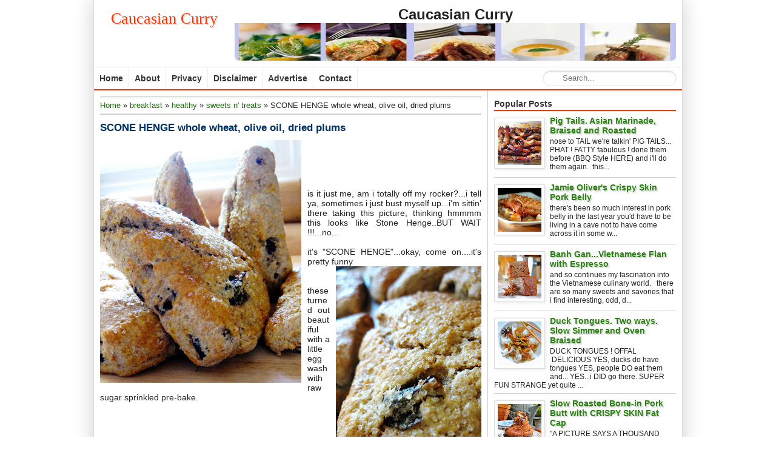

--- FILE ---
content_type: text/html; charset=UTF-8
request_url: https://caucasiancurry.blogspot.com/2009/04/scone-henge-whole-wheat-olive-oil-dried.html
body_size: 16601
content:
<!DOCTYPE html>
<html dir='ltr' xmlns='http://www.w3.org/1999/xhtml' xmlns:b='http://www.google.com/2005/gml/b' xmlns:data='http://www.google.com/2005/gml/data' xmlns:expr='http://www.google.com/2005/gml/expr'>
<head>
<link href='https://www.blogger.com/static/v1/widgets/2944754296-widget_css_bundle.css' rel='stylesheet' type='text/css'/>
<meta content='text/html; charset=UTF-8' http-equiv='Content-Type'/>
<meta content='blogger' name='generator'/>
<link href='https://caucasiancurry.blogspot.com/favicon.ico' rel='icon' type='image/x-icon'/>
<link href='http://caucasiancurry.blogspot.com/2009/04/scone-henge-whole-wheat-olive-oil-dried.html' rel='canonical'/>
<link rel="alternate" type="application/atom+xml" title="Caucasian Curry - Atom" href="https://caucasiancurry.blogspot.com/feeds/posts/default" />
<link rel="alternate" type="application/rss+xml" title="Caucasian Curry - RSS" href="https://caucasiancurry.blogspot.com/feeds/posts/default?alt=rss" />
<link rel="service.post" type="application/atom+xml" title="Caucasian Curry - Atom" href="https://www.blogger.com/feeds/4143857178356175891/posts/default" />

<link rel="alternate" type="application/atom+xml" title="Caucasian Curry - Atom" href="https://caucasiancurry.blogspot.com/feeds/6550181709520572417/comments/default" />
<!--Can't find substitution for tag [blog.ieCssRetrofitLinks]-->
<link href='https://blogger.googleusercontent.com/img/b/R29vZ2xl/AVvXsEhp6kHYwwxBXsBxLZC6T6seK6qoaoQzmqnQRFtBd-ZsAjrLEHGzhzNB6z_Nqxuuan7zLNQtSydmY041E0rw9oFTNLV3QO-mxtZq0jjtDTyNmo2clDNOVZSTXH3Vy4m1JY3XsI2KxdBa-0Hd/s400/scone+henge+B.JPG' rel='image_src'/>
<meta content='http://caucasiancurry.blogspot.com/2009/04/scone-henge-whole-wheat-olive-oil-dried.html' property='og:url'/>
<meta content='SCONE HENGE whole wheat, olive oil, dried plums' property='og:title'/>
<meta content='is it just me, am i totally off my rocker?...i tell ya, sometimes i just bust myself up...i&#39;m sittin&#39; there taking this picture, thinking hm...' property='og:description'/>
<meta content='https://blogger.googleusercontent.com/img/b/R29vZ2xl/AVvXsEhp6kHYwwxBXsBxLZC6T6seK6qoaoQzmqnQRFtBd-ZsAjrLEHGzhzNB6z_Nqxuuan7zLNQtSydmY041E0rw9oFTNLV3QO-mxtZq0jjtDTyNmo2clDNOVZSTXH3Vy4m1JY3XsI2KxdBa-0Hd/w1200-h630-p-k-no-nu/scone+henge+B.JPG' property='og:image'/>
<title>SCONE HENGE whole wheat, olive oil, dried plums | Caucasian Curry</title>
<meta content='global' name='distribution'/>
<meta content='document' name='resource-type'/>
<meta content='all' name='audience'/>
<meta content='all,index,follow,noodp,noydir' name='Robots'/>
<meta content='follow, all' name='Scooter'/>
<meta content='follow, all' name='msnbot'/>
<meta content='follow, all' name='alexabot'/>
<meta content='follow, all' name='Slurp'/>
<meta content='follow, all' name='ZyBorg'/>
<meta content='follow, all' name='Scooter'/>
<meta content='follow, all' name='Googlebot-Image'/>
<meta content='en' name='language'/>
<meta content='follow, all' name='Googlebot-Image'/>
<meta content='index,follow,snipet' name='googlebot'/>
<meta content='noodp' name='robots'/>
<meta content='1 days' name='revisit'/>
<meta content='1 days' name='revisit-after'/>
<meta content='en' http-equiv='content-language'/>
<meta content='ALL' name='SPIDERS'/>
<meta content='ALL' name='WEBCRAWLERS'/>
<meta content='general' name='rating'/>
<meta content='global' name='target'/>
<meta content='Aeiwi, Alexa, AllTheWeb, AltaVista, AOL Netfind, Anzwers, Canada, DirectHit, EuroSeek, Excite, Overture, Go, Google, HotBot. InfoMak, Kanoodle, Lycos,   MasterSite, National Directory, Northern Light, SearchIt, SimpleSearch, WebsMostLinked, WebTop, What-U-Seek, AOL, Yahoo, WebCrawler, Infoseek, Excite, Magellan,   LookSmart, bing, CNET,  Googlebot' name='search engines'/>
<meta content='text/html; charset=UTF-8' http-equiv='Content-Type'/>
<title>SCONE HENGE whole wheat, olive oil, dried plums | Caucasian Curry</title>
<link href='https://caucasiancurry.blogspot.com/2009/04/scone-henge-whole-wheat-olive-oil-dried.html' rel='canonical'/>
<style id='page-skin-1' type='text/css'><!--
/*
Blogger Template Style
Name:      Simple Faster
Author:    Mas Sugeng Ganteng
URL:          http://www.mas-sugeng.com
Date:       12 Juli 2012
*/
#navbar-iframe {
display: none !important;
}
/* -- CSS RESET -- */
html, body, div, span, applet, object, iframe, h1, h2, h3, h4, h5, h6, p, blockquote, pre, a, abbr, acronym, address, big, cite, code, del, dfn, em, font, img, ins,
kbd, q, s, samp, small, strike, strong, sub, sup, tt, var,
b, u, i, center, dl, dt, dd, ol, ul, li, fieldset, form, label, legend,
table, caption, tbody, tfoot, thead, tr, th, td{margin:0;  padding:0;  border:0; outline:0;  vertical-align:baseline;  background:transparent
}
/* ELEMEN UTAMA */
body, .body-fauxcolumn-outer {
background: none repeat scroll 0 0 #FFFFFF;
color: #222222;
font: 100% Arial,Helvetica,Sans-serif;
text-align: left;
}
#wrapper {
background: none repeat scroll 0 0 #FFFFFF;
border-left: 1px solid #DDDDDD;
border-right: 1px solid #DDDDDD;
box-shadow: 0 0 30px rgba(0, 0, 0, 0.2);
font-size: 14px;
margin: 0 auto;
overflow: hidden;
width: 970px;
}
#kotak-kontent {background:#fff; margin:0; padding:0; overflow:hidden
}
/* HEADER */
#kepala {
background: none repeat scroll 0 0 #FFFFFF;
height: auto;
margin: 0;
overflow: hidden;
padding: 10px;
}
#kepala-kanan {
background: none repeat scroll 0 0 #FFFFFF;
float: left;
height: 90px;
margin: 0 5px 0 0;
overflow: hidden;
padding: 0;
width: 212px;
}
#kepala-kiri {
float: right;
height: 90px;
overflow: hidden;
padding: 0;
text-align: center;
width: 728px;
border-radius:7px;-moz-border-radius:7px;-webkit-border-radius:7px;
}
#kepala-kanan img {
display: block;
height: 90px;
margin: 0;
padding: 0;
width: 212px;
}
#kepala-kiri img {
height: 90px;
margin: 0;
padding: 0;
width: 728px;
}
#kepala-kanan h1.title {
color: #FF3300;
font: bold 24px Lucida Calligraphy;
margin: 0;
padding: 6px 0 8px;
text-align: center;
text-shadow: 2px 2px #DDDDDD;
}
#kepala-kanan h1.logo, #kepala-kanan p.logo {
margin: 0;
padding: 0;
}
#kepala-kanan .description {
color: #666666;
margin: 0;
padding: 4px 0 8px;
text-align: center;
}
/* TEXT AND HEADING */
h1 {
font-size: 30px;
}
h2 {
font-size: 24px;
}
h3 {
font-size: 20px;
}
h4 {
font-size: 18px;
}
h5 {
font-size: 16px;
}
h6 {
font-size: 14px;
}
p {
padding-bottom: 13px;
}
h1.title a, p.title a {
color: #FF3300;
}
p.title {
font: 26px georgia,serif;
margin: 0;
padding: 6px 0 8px;
text-align: center;
text-shadow: 2px 2px #DDDDDD;
}
.post ul{margin: 0 0 13px 28px; list-style-type:disc
}
.post ol{margin:0 0 13px 28px; list-style-type:decimal
}
.post ul li, ol li{padding-bottom:3px
}
.post blockquote {margin:0 28px 13px 18px; font-style:italic; padding-left:10px; border-left:3px dotted #ccc; text-align:left;
}
.post img{max-width:600px; max-height750px;
}
img{100%;
}
.widget-content ul { list-style-type:none; margin:0; padding:0
}
table {border-collapse:collapse; margin:0 auto 10px;
}
table, th, td { padding:3px 6px; border:1px solid #ccc;
}
table th { background:#e5e5e5;
}
/* LINK LINK */
a:link {
color:#196D09;
text-decoration:none
}
a:visited {
color:#196D09;
text-decoration:none
}
a:hover, #sidebar a:hover { color: #cc3a1e; text-decoration:none
}
#footer a:hover, #sidebar .widget-content ul li a:hover {text-decoration:none;
}
a.ngkot {
background: none repeat scroll 0 0 #4D8E0C;
border-radius: 10px 10px 10px 10px;
box-shadow: 1px 1px 5px rgba(1, 1, 1, 0.1);
color: #FFFFFF;
display: block;
font-size: 13px;
margin: 8px 0;
padding: 2px 8px;
text-shadow: 1px 1px #196D09;
}
a.ngkot:hover {
background: none repeat scroll 0 0 #196D09;
}
.kategori a, .widget-content a {color:#333;
}
.post h2.post-title a, .post h2.post-title a:visited, .post h1.post-title, .post h1.post-title a{color:#003164;
}
.post h2.post-title a:hover{text-decoration:none;
}
/* KONTEN POSTING */
#posting{ float:left; width:650px; margin:0; padding:0
}
#kotak-posting { padding:10px;
margin:0; border-right:1px solid #ccc;
overflow:hidden; word-wrap:break-word
}
.post { margin:0 0 10px 0; padding:10px 0 0 0; border-bottom:1px solid #ddd;
}
.post h2.post-title, .post h1.post-title { font-size:17px; font-weight:bold; margin:0 0 10px 0
}
.post-body { font-size:14px; text-align: justify; line-height:normal;
margin:0; padding:0;
}
.tanggal, .penulis, .kategori { background: url(https://blogger.googleusercontent.com/img/b/R29vZ2xl/AVvXsEjBe1hwp4ksVeBJu41X521Hwg_VFYxzdwDYfvpimi2MLJiJqNFOnMLf2gJUYPVQlAfGI8PIm-ykok4sc6Df-HhPPlfzlnhzUZhjjtGn9QVN8qtqQJNMw_QcdzRlhHgnbjeiUwckEWyF71db/s320/icons.png) no-repeat
}
.date { padding:0px; float:right; text-align:right; font-weight:normal; font-size:13px; margin:0 0 0 13px;
}
.tanggal {background-position: 3px -66px; height:16px; padding:0 0 0 23px; color:#333;
}
.pesan {-webkit-border-radius: 6px; -moz-border-radius: 6px; border-radius: 6px; font-size:12px; margin:10px 0 13px; padding:8px; border:2px solid #ccc;
}
#blog-pager-newer-link {
float:left
}
#blog-pager-older-link {
float:right
}
.home {width:80px; margin:0 auto; text-align:center;
}
#blog-pager { margin:0; padding: 4px 0; text-align:center
}
.status-msg-wrap, .status-msg-border{display:none;
}
.info{float:left; margin:10px 0; font-size:13px; text-align:left;
}
.penulis {background-position:3px 0; height:16px; padding:0 0 0 23px; color:#333; margin-right:6px;
}
.kategori {background-position:3px -22px; height:16px; padding:0 0 0 23px; margin:0 0 0 4px
}
/* SIDEBAR */
#sidebar {
float: right;
margin: 0;
padding: 0;
width: 320px;
}
#kotak-sidebar {
margin: 10px;
overflow: hidden;
padding: 0;
word-wrap: break-word;
}
#kotak-sidebar-bawah {
margin: 0 10px 10px;
overflow: hidden;
padding: 0;
word-wrap: break-word;
}
#kotak-sidebar-kiri {
float: left;
margin: 0 5px 10px 10px;
overflow: hidden;
padding: 0;
width: 145px;
}
#kotak-sidebar-kanan {
float: right;
margin: 0 10px 10px 5px;
overflow: hidden;
width: 145px;
}
#sidebar h2, #sidebar h3 {
border-bottom: 2px solid #FF3300;
color: #333333;
font-size: 14px;
padding: 4px 0 2px;
}
#sidebar .widget-content {
background: none repeat scroll 0 0 #FFFFFF;
margin: 0;
padding: 8px 0 10px;
}
#sidebar .widget-content ul li {
border-bottom: 1px solid #CCCCCC;
margin: 0 0 8px;
padding: 0 0 6px;
}
#sidebar .widget-content ul li a {
color: #2B8012;
font-weight: bold;
text-shadow: 2px 2px #DDDDDD;
}
#sidebar .item-snippet {
font-size: 12px;
}
#sidebar .item-thumbnail {
background: none repeat scroll 0 0 #FFFFFF;
border: 1px solid #DDDDDD;
box-shadow: 1px 1px 5px rgba(1, 1, 1, 0.1);
margin: 3px 8px 8px 0;
padding: 5px;
}
#sidebar .item-thumbnail a img {
display: block;
height: 72px;
margin: 0;
padding: 0;
width: 72px;
}
/* LAIN LAIN */
.clear{clear:both;}
.sharing {background:#e5e5e5; margin:13px 0; padding:6px; border:1px solid #ccc; overflow:hidden;
}
.sharing span{float:left;
}
.showpageArea a { text-decoration:none;
}
.showpageNum a { background:#004083; text-decoration:none; text-shadow:1px 1px #001e3c; color:#fff; border-right: 1px solid #001e3c; border-bottom: 1px solid #001e3c;
margin:0 3px; padding:3px 6px;
}
.showpageNum a:hover { background-color:#001e3c !important;
}
.showpagePoint { color:#fff; text-shadow:1px 1px #001e3c; text-decoration:none; border-right: 1px solid #001e3c; border-bottom: 1px solid #001e3c; background: #004083;
margin:0 3px; padding:3px 6px;
}
.showpageOf { text-decoration:none; padding:3px 6px; margin:0 3px 0 0;
}
.showpage a { background-color:#001e3c; text-decoration:none; border-right: 1px solid #001e3c; text-shadow:1px 1px #001e3c;border-bottom: 1px solid #001e3c;
padding:3px 6px;
}
.showpage a:hover { background-color:#001e3c !important; text-decoration:none;
}
.showpageNum a:link, .showpage a:link { text-decoration:none; color:#fff; background: #004083; text-shadow:1px 1px #001e3c;
}
.breadcrumbs { background:#fff; text-align: left; padding:3px 0; margin:0 0 2px 0; font-size:13px; line-height: 1.4em; border-top:3px double #ccc; border-bottom:3px
double #ccc;
}
/* FOOTER */
#footer {
background: none repeat scroll 0 0 #FFFFFF;
border-top: 2px solid #FF3300;
color: #333333;
font-size: 13px;
height: auto;
margin: 0;
padding: 10px 10px 13px;
text-align: center;
}
#footer a {
color: #666666;
}
/* NAVIGASI */
#navigation {
float: left;
height: 36px;
list-style: none outside none;
margin: 0;
padding: 0;
width: 690px;
}
#navigation li {
float: left;
height: 36px;
position: relative;
}
#navigation li a.pertama, #navigation li a.pertama:hover {
border-left: medium none !important;
}
#navigation li a, #navigation li a:link, #navigation li a:visited {
border-right: 1px solid #EEEEEE;
color: #333333;
display: block;
float: left;
font-weight: bold;
height: 36px;
line-height: 36px;
padding: 0 9px;
}
#navigation li a:hover, #navigation li a:focus, #navigation li a:active {
background: none repeat scroll 0 0 #4D8E0C;
color: #FFFFFF;
}
#navigasi {
background: url("//2.bp.blogspot.com/-3tX4uKXVG40/UCLjjLW1TyI/AAAAAAAAAu0/iqkFd5F9Oxg/s1600/m.png") repeat-x scroll 0 0 #FFFFFF;
border-bottom: 2px solid #FF3300;
border-top: 1px solid #DDDDDD;
height: 36px;
margin: 0;
max-width: 100%;
padding: 0;
}
#navigasi #search {
float: right;
margin: 5px 10px;
width: 220px;
}
#navigasi #search input[type="text"] {
background: url("//3.bp.blogspot.com/-qcqxuwepuw8/T7Ts0Iso9VI/AAAAAAAAAkg/oGskZqNwrZY/s1600/search_icon.gif") no-repeat scroll 8px 1px #FFFFFF;
border: 1px solid #EEEEEE;
border-radius: 12px 12px 12px 12px;
box-shadow: 0 1px 0 rgba(255, 255, 255, 0.3), 0 1px 3px rgba(0, 0, 0, 0.2) inset;
color: #333333;
height: 24px;
line-height: 24px;
padding: 0 15px 0 32px;
transition: all 0.7s ease 0s;
width: 172px;
}
#navigasi #search input[type="text"]:focus {
width: 172px;
}
#leaderboard {
margin: 0;
padding: 0;
text-align: left;
}
#leaderboard .widget-content {
margin: 0 auto !important;
padding: 10px !important;
}
#leaderboard a img {
width: 728px;
position: relative;
}
#leaderboard a img:hover {
left: 1px;
top: 1px;
}
#kotakkananads{
margin: 0;
padding: 0;
float: right;
width: 225px;
position: relative;
}
/* KOLOM KOMENTAR */
#comments-block {
line-height:1.4em;
margin:8px 0px
}
#comments-block .comment-author a:hover{color: #CC3A1E
}
#comments-block .comment-author {background: #fff; font-weight:normal;
margin:8px 0px 0px 0px;
padding:4px; border-top:1px solid #aaa; border-right:1px solid #aaa; border-left:1px solid #aaa
}
#comments .blogger-comment-icon{
-moz-background-inline-policy:continuous;
background:none repeat scroll 0 0 #fff;
border-color: #aaa;
border-style:solid;
border-width: 1px;
line-height:1em;
padding:0
}
#comments-block .comment-body {background:#fff;
margin:0;
padding-top:4px; padding-right:1.8%; padding-bottom:4px; padding-left:1.8%;
border-right:1px solid #aaa; border-left: 1px solid #aaa
}
#comments-block .comment-footer {
background:#fff;
font-size:0.8em;
line-height:1.4em;
margin:0;
padding:4px; border-right:1px solid #aaa; border-bottom:1px solid #aaa; border-left:1px solid #aaa;
text-transform:none
}
.comment-form { margin:0px; padding:0px;
}
.deleted-comment {
color:gray;
font-style:italic
}
.comments h4 { background:#fff; color:#222; font-size:16px; padding:0;
}
/* KOLOM KOMENTAR (Threaded) */
.comments { clear: both;
}
.comments .comments-content {font-size:13px; margin-bottom:8px;
}
.comments .comment .comment-actions a{ -webkit-border-radius: 6px; -moz-border-radius: 6px; border-radius: opx; background:#004083; border-right:1px solid #001e3c;
border-bottom:1px solid #001e3c; color:#fff; text-shadow:1px 1px #001e3c; margin-right:6px; padding:2px 6px;
}
.comments .comment .comment-actions a:hover {background:#001e3c;
}
.comments .comments-content .comment-thread ol { list-style-type: none; text-align: left; margin:8px 0; padding:0
}
.comments .comments-content .inline-thread {padding:0; margin:0;
}
.comments .comments-content .comment-thread { margin:0; padding:0;
}
.comments .comments-content .comment-thread:empty { display: none;
}
.comments .comments-content .comment-replies {margin-top:8px; margin-left:44px;
}
.comments .comments-content .comment {margin-bottom:6px;
padding:0;
}
.comments .comments-content .comment:first-child {padding:0; margin:0;
}
.comments .comments-content .comment:last-child { padding:0; margin:0;
}
.comments .comments-content .user { font-style:normal; font-weight:bold;
}
.comments .comments-content .icon.blog-author { background: url(https://blogger.googleusercontent.com/img/b/R29vZ2xl/AVvXsEji8uoEXC5hzYGXsHxKF0rHS60qc0huKawhoH2XPak_loBR_yNLgcpGySkuWAHyFiZftJaBVmsGsmBJwL0csYrF1ccDIOqODXQQ5zLUZePkVkEFTSXExuk-3ZLQpiReNTADR3JDmjpdfe8/s320/author.png); width:
16px; height: 16px; display: inline-block; margin: 0 0 -2px 6px;
}
.comments .comments-content .datetime {text-align:right; margin-left:6px;
}
.comments .comments-content .comment-header {background:#fff; margin:0; padding:0;
}
.comments .comments-content .comment-content {background:#fff; text-align:justify; margin:0; padding-top:8px; padding-bottom:8px; font-size:13px
}
.comments .comments-content .owner-actions { border:1px solid #ccc;
}
.comments .comments-replybox { height:250px; max-width: 100%;
}
.comments .comment-replybox-single { padding:0px; margin: 8px 0; margin-left:44px;
}
.comments .comment-replybox-thread { margin:8px 0 0 0; padding:0px;
}
.comments .comments-content .loadmore a { padding: 6px 10px; text-align: center;
}
.comments .thread-toggle { -webkit-border-radius: 6px; -moz-border-radius: 6px; border-radius: 6px; background:#eee; cursor: pointer; padding:2px 4px; margin:0;
display:block;
}
.comments .continue { cursor: pointer;
}
.comments .continue a { text-align:right; margin-bottom:10px; padding:4px; display:block;
}
.comments .comments-content .loadmore { cursor: pointer; max-height: 3em; margin-top:8px;
}
.comments .comments-content .loadmore.loaded { max-height: 13px; opacity:0; overflow: hidden;
}
.comments .thread-chrome.thread-collapsed { display: none;
}
.comments .thread-toggle { display: inline-block;
}
.comments .thread-toggle .thread-arrow{ display: inline-block; height: 6px; width: 7px; overflow: visible; margin: 0.3em; padding-right: 4px;
}
.comments .thread-expanded .thread-arrow {
}
.comments .thread-collapsed .thread-arrow {
}
.comments .avatar-image-container {
-webkit-border-radius: 4px; -moz-border-radius: 4px; border-radius: 4px; float: left; width: 36px; height: 36px; overflow: hidden; border:2px solid #ccc; padding:0px
}
.comments .avatar-image-container img { width:36px;
}
.comments .comment-block { -webkit-border-radius: 6px; -moz-border-radius: 6px; border-radius: 6px; background:#fff; padding:8px; margin-left: 44px; border:2px solid
#ccc;
}

--></style>
<!-- Script Related Post With Thumbnail -->
<style type='text/css'>
#at-gambar {text-transform:none; overflow:hidden; margin:0; padding:0;
}
#at-gambar h2 { font-size:16px; padding:0; margin:0 0 8px;
}
#at-gambar a {color:#222; overflow:hidden; text-align:left;;
}
#at-gambar a:hover {background:#004083; color:#fff;
}
#at-gambar img { width:100%; margin:0; padding:0;
}
</style>
<script type='text/javascript'> var defaultnoimage = "http://4.bp.blogspot.com/-

zxPckZmJOK0/T_z_K1Tmd8I/AAAAAAAAApw/G2A5cq2Rj88/s77/noImageAvailable.jpg"; var maxresults = 7; var splittercolor = "#ddd "; var relatedpoststitle = 

"Related Articles:"; </script>
<script src="//mas-sugeng.googlecode.com/files/terkait6.js" type="text/javascript"></script>
<!-- Script Related Post With Thumbnail End -->
<!-- Script Google Plus -->
<script src='https://apis.google.com/js/plusone.js' type='text/javascript'></script>
<!-- Script Google Plus End -->
<!-- Script Auto Readmore With Thumbnail -->
<script type='text/javascript'> var thumbnail_mode = "no-float" ; summary_noimg = 440; summary_img = 340; img_thumb_height = 66; img_thumb_width = 74; 

</script>
<script type='text/javascript'>
//<![CDATA[
function removeHtmlTag(strx,chop){
if(strx.indexOf("<")!=-1)
{
var s = strx.split("<");
for(var i=0;i<s.length;i++){
if(s[i].indexOf(">")!=-1){
s[i] = s[i].substring(s[i].indexOf(">")+1,s[i].length);
}
}
strx = s.join("");
}
chop = (chop < strx.length-1) ? chop : strx.length-2;
while(strx.charAt(chop-1)!=' ' && strx.indexOf(' ',chop)!=-1) chop++;
strx = strx.substring(0,chop-1);
return strx+'...';
}
function createSummaryAndThumb(pID){
var div = document.getElementById(pID);
var imgtag = "";
var img = div.getElementsByTagName("img");
var summ = summary_noimg;
if(img.length>=1) {
imgtag = '<span style="background:#e5e5e5; padding:3px; border:1px solid #ddd; float:left; margin:3px 10px 0 0;"><img alt="Thumbnail" src="'+img[0].src+'" 

width="'+img_thumb_width+'px" height="'+img_thumb_height+'px"/></span>';
summ = summary_img;
}
var summary = imgtag + '<div>' + removeHtmlTag(div.innerHTML,summ) + '</div>';
div.innerHTML = summary;
}
//]]>
</script>
<!-- Script Auto Readmore With Thumbnail End -->
<!-- Script Sharethis Menggunakan ID Sharethis Punya Mas Sugeng. Bila pengin, kamu bisa ganti dengan ID sharethis punya kamu. Daftar dulu di sharethis.com -->
<script type='text/javascript'>var switchTo5x=true;</script>
<script src="//w.sharethis.com/button/buttons.js" type="text/javascript"></script>
<script type='text/javascript'>stLight.options({publisher:"03f402d6-b18a-4886-8db2-c1fdc5a2ee9b"}); </script>
<!-- Script Sharethis End -->
<link href='https://www.blogger.com/dyn-css/authorization.css?targetBlogID=4143857178356175891&amp;zx=7cc532e1-1e55-409a-a172-5ddb757f05ae' media='none' onload='if(media!=&#39;all&#39;)media=&#39;all&#39;' rel='stylesheet'/><noscript><link href='https://www.blogger.com/dyn-css/authorization.css?targetBlogID=4143857178356175891&amp;zx=7cc532e1-1e55-409a-a172-5ddb757f05ae' rel='stylesheet'/></noscript>
<meta name='google-adsense-platform-account' content='ca-host-pub-1556223355139109'/>
<meta name='google-adsense-platform-domain' content='blogspot.com'/>

</head>
<!-- <body><div></div> -->
<body>
<!-- wrapper dibuka -->
<div id='wrapper'>
<!-- kotak-kepala dibuka -->
<div id='kepala'>
<div class='header section' id='kepala-kanan'><div class='widget Header' data-version='1' id='Header1'>
<div id='header-inner'>
<div class='titlewrapper'>
<p class='title'>
<a href='https://caucasiancurry.blogspot.com/'>
Caucasian Curry
</a>
</p>
</div>
<div class='descriptionwrapper'>
<p class='description'><span>
</span></p>
</div>
</div>
</div></div>
<!-- header kanan -->
<div class='ads section' id='kepala-kiri'><div class='widget Image' data-version='1' id='Image1'>
<h2>Caucasian Curry</h2>
<div class='widget-content'>
<img alt='Caucasian Curry' height='170' id='Image1_img' src='https://blogger.googleusercontent.com/img/b/R29vZ2xl/AVvXsEjmQN3WHay4mLy4U7HXekvNI_l5QQlTjdKNi4vk9sbKW-dyRcPIsqfz7-JI_zb7wniAKMmsMqFwT2NgdWHESaoSUUUz7UmKhqJ5IF3jtbOc7nyRGo9_5BG1whOrii8DVvCzHZ5hF7_DfQo/s1600/Food.jpg' width='750'/>
<br/>
</div>
<div class='clear'></div>
</div></div>
</div>
<!-- kepala ditutup -->
<!-- navigasi dibuka -->
<div class='clear'></div>
<div id='navigasi'>
<ul id='navigation'>
<li><a class='pertama' href='https://caucasiancurry.blogspot.com/'>Home</a></li>
<li><a href='#'>About</a></li>
<li><a href='#'>Privacy</a></li>
<li><a href='#'>Disclaimer</a></li>
<li><a href='#'>Advertise</a></li>
<li><a href='#'>Contact</a></li>
</ul>
<form action='/search' id='search' method='get'>
<input name='q' placeholder='Search...' size='40' type='text'/>
</form>
</div>
<div class='clear'></div>
<!--navigasi ditutup-->
<div id='leaderboard'>
<div id='kiri' style='width:728px; float:left;'>
<div class='leaderboard no-items section' id='leaderboard a img'></div>
</div>
<div id='kotakkananads'>
<div class='kotakkananads no-items section' id='img kotakkananads'></div>
</div>
<div class='clear'></div>
</div>
<!-- kotak-kontent dibuka -->
<div id='kotak-kontent'>
<!-- kotak-posting dibuka -->
<div id='posting'>
<div class='main section' id='kotak-posting'>
<div class='widget Blog' data-version='1' id='Blog1'>
<div class='breadcrumbs'><span itemscope='' itemtype='http://data-vocabulary.org/Breadcrumb'><a href='https://caucasiancurry.blogspot.com/' itemprop='url'><span itemprop='title'>Home</span></a></span> &#187; <span itemscope='' itemtype='http://data-vocabulary.org/Breadcrumb'><a href='https://caucasiancurry.blogspot.com/search/label/breakfast?&max-results=8' itemprop='url'><span itemprop='title'>breakfast</span></a></span> &#187; 
<span itemscope='' itemtype='http://data-vocabulary.org/Breadcrumb'><a href='https://caucasiancurry.blogspot.com/search/label/healthy?&max-results=8' itemprop='url'><span itemprop='title'>healthy</span></a></span> &#187; 
<span itemscope='' itemtype='http://data-vocabulary.org/Breadcrumb'><a href='https://caucasiancurry.blogspot.com/search/label/sweets%20n%27%20treats?&max-results=8' itemprop='url'><span itemprop='title'>sweets n&#39; treats</span></a></span>
 &#187; <span>SCONE HENGE whole wheat, olive oil, dried plums</span>
</div>
<div class='blog-posts hfeed'>
<!--Can't find substitution for tag [defaultAdStart]-->

          <div class="date-outer">
        

          <div class="date-posts">
        
<div class='post-outer'>
<div class='post hentry' itemscope='itemscope' itemtype='http://schema.org/BlogPosting'>
<a name='6550181709520572417'></a>
<h1 class='post-title entry-title'>
<a href='https://caucasiancurry.blogspot.com/2009/04/scone-henge-whole-wheat-olive-oil-dried.html' title='SCONE HENGE whole wheat, olive oil, dried plums'>SCONE HENGE whole wheat, olive oil, dried plums</a>
</h1>
<div class='post-body entry-content'>
<a href="https://blogger.googleusercontent.com/img/b/R29vZ2xl/AVvXsEhp6kHYwwxBXsBxLZC6T6seK6qoaoQzmqnQRFtBd-ZsAjrLEHGzhzNB6z_Nqxuuan7zLNQtSydmY041E0rw9oFTNLV3QO-mxtZq0jjtDTyNmo2clDNOVZSTXH3Vy4m1JY3XsI2KxdBa-0Hd/s1600-h/scone+henge+B.JPG"><img alt="" border="0" id="BLOGGER_PHOTO_ID_5324443794947716258" src="https://blogger.googleusercontent.com/img/b/R29vZ2xl/AVvXsEhp6kHYwwxBXsBxLZC6T6seK6qoaoQzmqnQRFtBd-ZsAjrLEHGzhzNB6z_Nqxuuan7zLNQtSydmY041E0rw9oFTNLV3QO-mxtZq0jjtDTyNmo2clDNOVZSTXH3Vy4m1JY3XsI2KxdBa-0Hd/s400/scone+henge+B.JPG" style="MARGIN: 0px 10px 10px 0px; WIDTH: 332px; FLOAT: left; HEIGHT: 400px; CURSOR: hand" /></a><br /><br /><br /><br /><br />is it just me, am i totally off my rocker?...i tell ya, sometimes i just bust myself up...i'm sittin' there taking this picture, thinking hmmmm this looks like Stone Henge..BUT WAIT !!!...no...<br /><br />it's "SCONE HENGE"...okay, come on....it's pretty funny<br /><div><a href="https://blogger.googleusercontent.com/img/b/R29vZ2xl/AVvXsEixY2Yo2D3gRt0BkbtQV8RmDTS1mGX8Uc7dUootXQKR_LnaDEgGYYH2dzOE4dmJv0ZcEnTnJaijhrDxfOor4Sv6xEX1QFMU8zN9C4_79WpD3AqLSFW1FqOUa9fdbpf2MlEk-r8bam0lCWL1/s1600-h/scones+A.JPG"><img alt="" border="0" id="BLOGGER_PHOTO_ID_5324442764803601234" src="https://blogger.googleusercontent.com/img/b/R29vZ2xl/AVvXsEixY2Yo2D3gRt0BkbtQV8RmDTS1mGX8Uc7dUootXQKR_LnaDEgGYYH2dzOE4dmJv0ZcEnTnJaijhrDxfOor4Sv6xEX1QFMU8zN9C4_79WpD3AqLSFW1FqOUa9fdbpf2MlEk-r8bam0lCWL1/s320/scones+A.JPG" style="MARGIN: 0px 0px 10px 10px; WIDTH: 240px; FLOAT: right; HEIGHT: 320px; CURSOR: hand" /></a> </div><br /><div></div><br /><div></div><div></div><div></div><div>these turned out beautiful with a little egg wash with raw sugar sprinkled pre-bake. </div><br /><div></div><div><br /></div><div><img alt="" border="0" id="BLOGGER_PHOTO_ID_5324441878737218498" src="https://blogger.googleusercontent.com/img/b/R29vZ2xl/AVvXsEjnaD7P4n5vlFbqTd8ktSGMbya5P2r8EEOE53Jr_3knA3R2WjPtJUcX3FkWtv33gKQGxVjzKp2iWKBgqoux3VX_eiOOobFjcxpNjPeJkn-LAJaSf1G_Q8VCYRDV-Vze6bXtm_8r6iu1s66p/s400/scones+D.JPG" style="TEXT-ALIGN: center; MARGIN: 0px auto 10px; WIDTH: 400px; DISPLAY: block; HEIGHT: 362px; CURSOR: hand" />some people say just to score the triagles and not separate, but i was wondering if it might hamper the raise...also, i like the kinda crispy texture all the way around, so i cooked mine serparated.<br /></div><div><div><a href="https://blogger.googleusercontent.com/img/b/R29vZ2xl/AVvXsEhgo1eSVLrfULKQI3O3_l_h0ugGkArO28dqUjYUDbyQVcTUvYnf7TuT32TYWBHNiWWC3XD_SIRB52RWEfG6qvHJVRBFH2eb3ePv9IsP4e2kuoeTCH7RXME5Dfwjr9VoWFoxarLgrRGiv_Rb/s1600-h/scones+E.JPG"><img alt="" border="0" id="BLOGGER_PHOTO_ID_5324421149507635666" src="https://blogger.googleusercontent.com/img/b/R29vZ2xl/AVvXsEhgo1eSVLrfULKQI3O3_l_h0ugGkArO28dqUjYUDbyQVcTUvYnf7TuT32TYWBHNiWWC3XD_SIRB52RWEfG6qvHJVRBFH2eb3ePv9IsP4e2kuoeTCH7RXME5Dfwjr9VoWFoxarLgrRGiv_Rb/s320/scones+E.JPG" style="MARGIN: 0px 10px 10px 0px; WIDTH: 240px; FLOAT: left; HEIGHT: 320px; CURSOR: hand" /></a><br /><p></p><p></p><p>sooo happy that i found these...<a href="http://dinnerwithjulie.com/2009/04/03/whole-wheat-olive-oil-berry-scones/">http://dinnerwithjulie.com/2009/04/03/whole-wheat-olive-oil-berry-scones/</a> the only thing i changed was... i used prunes/dried plums instead of berries and i subed splenda for the 1 Tbsp sugar. also, i used milk 'cuz i didn't have buttermilk.</p><p>BIG thanks to "dinnerwithjulie"!!!</p><p>i wanted to do everything pretty much as instructed since i have NEVER made scones before...now i'm hooked, and so is my whole family. even my nephew, james, who's 12 and usually likes the more normal teen-kid gooey stuff said it was delicious. i believe my mother servered it to him with butter and blueberry preserves...AND, get this...she called the prunes baby dried plums. i guess a kid would think prunes are kinda gross and only for "old people". does that make me old ???!!!....</p></div></div><div></div>
<div style='clear: both;'></div>
<div class='pesan'>You have read this article <b>breakfast</b> /
<b>healthy</b> /
<b>sweets n&#39; treats</b>
 with the title <span style='color:red;'><strong>SCONE HENGE whole wheat, olive oil, dried plums</strong></span>. You can bookmark this page URL <span style='color:green;'><b>https://caucasiancurry.blogspot.com/2009/04/scone-henge-whole-wheat-olive-oil-dried.html</b></span>. Thanks!
</div>
<div class='clear'></div>
<div class='sharing'>
<span class='st_facebook_hcount' displayText='Facebook'></span>
<span class='st_twitter_hcount' displayText='Tweet'></span>
<span class='st_linkedin_hcount' displayText='LinkedIn'></span>
<span class='st_email_hcount' displayText='Email'></span>
<span class='st_sharethis_hcount' displayText='ShareThis'></span>
<span><g:plusone size='medium'></g:plusone></span></div>
<div class='clear'></div>
<div id='at-gambar'>
<script src='/feeds/posts/default/-/breakfast?alt=json-in-script&callback=related_results_labels_thumbs&max-results=999' type='text/javascript'></script>
<script src='/feeds/posts/default/-/healthy?alt=json-in-script&callback=related_results_labels_thumbs&max-results=999' type='text/javascript'></script>
<script src='/feeds/posts/default/-/sweets n&#39; treats?alt=json-in-script&callback=related_results_labels_thumbs&max-results=999' type='text/javascript'></script>
<script type='text/javascript'> removeRelatedDuplicates_thumbs(); printRelatedLabels_thumbs("https://caucasiancurry.blogspot.com/2009/04/scone-henge-whole-wheat-olive-oil-dried.html"); </script>
</div>
</div>
</div>
<div class='comments' id='comments'>
<a name='comments'></a>
<h4>
 No comment for "SCONE HENGE whole wheat, olive oil, dried plums"
</h4>
<div id='Blog1_comments-block-wrapper'>
<dl class='avatar-comment-indent' id='comments-block'>
</dl>
</div>
<p class='comment-footer'>
<div class='comment-form'>
<a name='comment-form'></a>
<h4 id='comment-post-message'>Post a Comment</h4>
<p>
</p>
<a href='https://www.blogger.com/comment/frame/4143857178356175891?po=6550181709520572417&hl=en&saa=85391&origin=https://caucasiancurry.blogspot.com' id='comment-editor-src'></a>
<iframe allowtransparency='true' class='blogger-iframe-colorize blogger-comment-from-post' frameborder='0' height='410' id='comment-editor' name='comment-editor' src='' width='100%'></iframe>
<!--Can't find substitution for tag [post.friendConnectJs]-->
<script src='https://www.blogger.com/static/v1/jsbin/2830521187-comment_from_post_iframe.js' type='text/javascript'></script>
<script type='text/javascript'>
      BLOG_CMT_createIframe('https://www.blogger.com/rpc_relay.html', '0');
    </script>
</div>
</p>
<div id='backlinks-container'>
<div id='Blog1_backlinks-container'>
</div>
</div>
</div>
</div>

        </div></div>
      
<!--Can't find substitution for tag [adEnd]-->
</div>
<div class='blog-pager' id='blog-pager'>
<div id='blog-pager-newer-link'>
<a class='ngkot' href='https://caucasiancurry.blogspot.com/2009/04/scones-take-2-apricot-whole-wheat.html' id='Blog1_blog-pager-newer-link' title='Newer Post'>Newer Post</a>
</div>
<div id='blog-pager-older-link'>
<a class='ngkot' href='https://caucasiancurry.blogspot.com/2009/04/erna-blueberry-buckle.html' id='Blog1_blog-pager-older-link' title='Older Post'>Older Post</a>
</div>
<div class='home'><a class='ngkot' href='https://caucasiancurry.blogspot.com/'>Home</a></div>
</div>
<div class='clear'></div>
<div class='post-feeds'>
<div class='feed-links'>
Subscribe to:
<a class='feed-link' href='https://caucasiancurry.blogspot.com/feeds/6550181709520572417/comments/default' target='_blank' type='application/atom+xml'>Post Comments (Atom)</a>
</div>
</div>
</div></div>
</div>
<!-- kotak-posting ditutup -->
<!-- sidebar dibuka -->
<div id='sidebar'>
<div class='sidebar section' id='kotak-sidebar'>
<div class='widget PopularPosts' data-version='1' id='PopularPosts1'>
<h2>Popular Posts</h2>
<div class='widget-content popular-posts'>
<ul>
<li>
<div class='item-content'>
<div class='item-thumbnail'>
<a href='https://caucasiancurry.blogspot.com/2014/03/pig-tails-asian-marinade-braised-and.html' target='_blank'>
<img alt='' border='0' src='https://blogger.googleusercontent.com/img/b/R29vZ2xl/AVvXsEi2ylaot53c-US6Kiloy2FucBfbcB07aJqVFaWmfJAThKpqxZxhQ5jrjpFNqJFA3jzxjRjbf8WoNUiZ4MCrLiSLajimmHXdaT83sYEO0USvxRYbZSsYBZsXUZOJSGl4rFuuopua41IxqmU9/w72-h72-p-k-no-nu/IMG_2541.jpg'/>
</a>
</div>
<div class='item-title'><a href='https://caucasiancurry.blogspot.com/2014/03/pig-tails-asian-marinade-braised-and.html'>Pig Tails.  Asian Marinade, Braised and Roasted</a></div>
<div class='item-snippet'>nose to TAIL we&#39;re talkin&#39; PIG TAILS... PHAT ! FATTY fabulous ! done them before (BBQ Style HERE)  and i&#39;ll do them again. &#160;this...</div>
</div>
<div style='clear: both;'></div>
</li>
<li>
<div class='item-content'>
<div class='item-thumbnail'>
<a href='https://caucasiancurry.blogspot.com/2010/08/jamie-oliver-crispy-skin-pork-belly.html' target='_blank'>
<img alt='' border='0' src='https://blogger.googleusercontent.com/img/b/R29vZ2xl/AVvXsEhxaAJ516ctTxe6jKyy0IvL6ndhIi6yLeWrUq6rS7m5IlfQKKN_qrkCZBRKON-VAaB_niEZRGi5P1xjix2vwScyUkKidjWDNcPfpfhGhFK2TxObuTaST8LLHJzhrRs4UwiyIJMV35sZGsnL/w72-h72-p-k-no-nu/1+DSC_0526+sharp.jpg'/>
</a>
</div>
<div class='item-title'><a href='https://caucasiancurry.blogspot.com/2010/08/jamie-oliver-crispy-skin-pork-belly.html'>Jamie Oliver&#39;s Crispy Skin Pork Belly</a></div>
<div class='item-snippet'> there&#39;s been so much interest in pork belly in the last year you&#39;d have to be living in a cave not to have come across it in some w...</div>
</div>
<div style='clear: both;'></div>
</li>
<li>
<div class='item-content'>
<div class='item-thumbnail'>
<a href='https://caucasiancurry.blogspot.com/2013/04/banh-ganvietnamese-flan-with-espresso.html' target='_blank'>
<img alt='' border='0' src='https://blogger.googleusercontent.com/img/b/R29vZ2xl/AVvXsEjrsMBX4wS4j2W8FTZpzyuoEiGKpPNv67w90C-LA153UP-L0D0fDp1CiKjJm4OpoVw6g0gx3-bZX3GIZR2yxVZpwnwlRsD0IgkAfXS_WW4d34E54vWUnrb6IR_J2-HOrUZ4AS58G9ltyYy4/w72-h72-p-k-no-nu/banh+gan+4.jpg'/>
</a>
</div>
<div class='item-title'><a href='https://caucasiancurry.blogspot.com/2013/04/banh-ganvietnamese-flan-with-espresso.html'>Banh Gan...Vietnamese Flan with Espresso</a></div>
<div class='item-snippet'>and so continues my fascination into the Vietnamese culinary world.  &#160; there are so many sweets and savories that i find interesting, odd, d...</div>
</div>
<div style='clear: both;'></div>
</li>
<li>
<div class='item-content'>
<div class='item-thumbnail'>
<a href='https://caucasiancurry.blogspot.com/2014/01/duck-tongues-two-ways-slow-simmer-and.html' target='_blank'>
<img alt='' border='0' src='https://blogger.googleusercontent.com/img/b/R29vZ2xl/AVvXsEjj5X_TN6MAruwQbjqYTXV3Xh24j0QAw2yK3bCHL-xs1nYzCn7lvHWAzdzPFmkva4FLEPqFTlv5SsMQ3C2FUOrKkkAAj-mczmppLYJdnGA97rU5_JqiUGdEG2DaqBp66SrqRSAKdYtJoHAo/w72-h72-p-k-no-nu/duck+tongues+12.jpg'/>
</a>
</div>
<div class='item-title'><a href='https://caucasiancurry.blogspot.com/2014/01/duck-tongues-two-ways-slow-simmer-and.html'>Duck Tongues. Two ways. Slow Simmer and Oven Braised</a></div>
<div class='item-snippet'>DUCK TONGUES ! OFFAL &#160;DELICIOUS YES, ducks do have tongues YES, people DO eat them and... YES...i DID go there. SUPER FUN STRANGE yet quite ...</div>
</div>
<div style='clear: both;'></div>
</li>
<li>
<div class='item-content'>
<div class='item-thumbnail'>
<a href='https://caucasiancurry.blogspot.com/2013/09/slow-roasted-bone-in-pork-butt-with.html' target='_blank'>
<img alt='' border='0' src='https://blogger.googleusercontent.com/img/b/R29vZ2xl/AVvXsEgg03soPxTULt69TXb0WndZLR0vCpG52sMRJqep4Av55HNvaUHZzZdNCNxVbigOtdAf9FKD1y_RjUTuPmhCiS9Ae9FLF3w2sct7hsSYEXtwrnwW-nT3seQBpCcK0cworABQvxe_jmU7HMJn/w72-h72-p-k-no-nu/pork+butt+2.jpg'/>
</a>
</div>
<div class='item-title'><a href='https://caucasiancurry.blogspot.com/2013/09/slow-roasted-bone-in-pork-butt-with.html'>Slow Roasted Bone-in Pork Butt with CRISPY SKIN Fat Cap</a></div>
<div class='item-snippet'>&quot;A PICTURE SAYS A THOUSAND WORDS&quot; but i&#39;ll add a few more... slow roasted, unctuous fall-off-the-bone  tender , &#160;pull apart po...</div>
</div>
<div style='clear: both;'></div>
</li>
<li>
<div class='item-content'>
<div class='item-thumbnail'>
<a href='https://caucasiancurry.blogspot.com/2010/08/beef-bone-marrow-rendering.html' target='_blank'>
<img alt='' border='0' src='https://blogger.googleusercontent.com/img/b/R29vZ2xl/AVvXsEgnqazsHG6AD5QHbq63bj2fpMbyFRt9XkZ5kKkUP8Snz8SuQUuRsAaHnm33UHjFy1eJMHuNr_lbM4N_A40-QIV9nqnao5iUkjeWtD3B6tS-rEi9MB-20in_iDnL_M8O9AA7GsqsDFByi32G/w72-h72-p-k-no-nu/1+DSC_0525asharp.jpg'/>
</a>
</div>
<div class='item-title'><a href='https://caucasiancurry.blogspot.com/2010/08/beef-bone-marrow-rendering.html'>Beef Bone Marrow-Rendering</a></div>
<div class='item-snippet'>bone marrow...what i like to call &quot;BEEF BUTTER&quot; not for the weak. i like it..i love it!... but then again i like pig ears, pork be...</div>
</div>
<div style='clear: both;'></div>
</li>
<li>
<div class='item-content'>
<div class='item-thumbnail'>
<a href='https://caucasiancurry.blogspot.com/2011/06/tri-color-vegetable-terrine.html' target='_blank'>
<img alt='' border='0' src='https://blogger.googleusercontent.com/img/b/R29vZ2xl/AVvXsEgqQvrzH9oaM0Q6namDR5c_DylfLrEMdttxjb0xyBSzhESgIhl-xbaP_Cu9g3AMnKwDhhzHPOV5c642KWGMhkPQAkzOYIZdZP61G3R17KyjeICkUIbLkJH_yNF86zvinkeWCHpWEXgAbr5E/w72-h72-p-k-no-nu/tricolor+terrine+5.jpg'/>
</a>
</div>
<div class='item-title'><a href='https://caucasiancurry.blogspot.com/2011/06/tri-color-vegetable-terrine.html'>Tri-Color Vegetable Terrine</a></div>
<div class='item-snippet'>forgive me followers for i have sinned... it has been 2 weeks since my last post... i hope the next few goodies will make up for my &quot; w...</div>
</div>
<div style='clear: both;'></div>
</li>
<li>
<div class='item-content'>
<div class='item-thumbnail'>
<a href='https://caucasiancurry.blogspot.com/2012/01/braised-pork-belly-asian-style-with.html' target='_blank'>
<img alt='' border='0' src='https://blogger.googleusercontent.com/img/b/R29vZ2xl/AVvXsEiCKo1AyNcLHZeImz8j9MSdfHsUtnvODtoyqEXjC2XVKcgscqELcHatCluu3AjHYuoTHmqYCnn7xui6adfSYogH3tKtwLnDgw2Cx46GRTsOMVazn7vt3LvhpHlV49PsCNAgBH0X9wnaM0c8/w72-h72-p-k-no-nu/coke+pork+belly+1.jpg'/>
</a>
</div>
<div class='item-title'><a href='https://caucasiancurry.blogspot.com/2012/01/braised-pork-belly-asian-style-with.html'>Braised Pork Belly... Asian style with Coca Cola</a></div>
<div class='item-snippet'>&#160; &#160; &#160; &#160; &#160; &#160; &#160; &#160; &#160; &#160; &#160; &#160; &#160; &#160;&#160; let&#39;s face it...you can&#39;t go wrong with Pork Belly. any way you cook it, it will be  delicious ...it wi...</div>
</div>
<div style='clear: both;'></div>
</li>
<li>
<div class='item-content'>
<div class='item-thumbnail'>
<a href='https://caucasiancurry.blogspot.com/2013/03/pandan-honeycomb-cake-vietnamese.html' target='_blank'>
<img alt='' border='0' src='https://blogger.googleusercontent.com/img/b/R29vZ2xl/AVvXsEgdwdrxB-NRPSOnqoOOljyHUVdwok3sBXyKQANc5fg3CycbggBIqKalwh2u8rc-FVacsgKj5YDoPsa3l53cPdcb_gxYpRI843gaLBinRd_SxfxCWJjgoyryIwHK0dzzA9EkCQjXd0OVIX1O/w72-h72-p-k-no-nu/banh+bo+9.jpg'/>
</a>
</div>
<div class='item-title'><a href='https://caucasiancurry.blogspot.com/2013/03/pandan-honeycomb-cake-vietnamese.html'>Pandan Honeycomb Cake. A Vietnamese treat..Banh Bo Nuong</a></div>
<div class='item-snippet'>Pandan Honeycomb cake i had no intention, but... &#160;this has Holiday Springtime  written all over it. is this cool?...or what?! this is a very...</div>
</div>
<div style='clear: both;'></div>
</li>
<li>
<div class='item-content'>
<div class='item-thumbnail'>
<a href='https://caucasiancurry.blogspot.com/2014/01/spicy-mexican-braised-pig-snouts.html' target='_blank'>
<img alt='' border='0' src='https://blogger.googleusercontent.com/img/b/R29vZ2xl/AVvXsEjuUQ2wU4HJ_LOQ6haA-kd1yumBe4OmKjkEadKqUgwjAndcTxv3pvK_r_OOVkxn6JABMG85L2OUFuVX491MsZQNtzbSf2IJmkN0oYtPVrtw8DXfWiAuHPGruSjVzIdv3ugsfyY-y9C_rAet/w72-h72-p-k-no-nu/snouts+1.jpg'/>
</a>
</div>
<div class='item-title'><a href='https://caucasiancurry.blogspot.com/2014/01/spicy-mexican-braised-pig-snouts.html'>Spicy Mexican Braised Pig Snouts</a></div>
<div class='item-snippet'>NOSE to tail i suppose you are only here if you are TRULY into nose to tail eating... OR if this purely fascinates or disgusts you. maybe ju...</div>
</div>
<div style='clear: both;'></div>
</li>
</ul>
<div class='clear'></div>
</div>
</div><div class='widget BlogArchive' data-version='1' id='BlogArchive1'>
<h2>Blog Archive</h2>
<div class='widget-content'>
<div id='ArchiveList'>
<div id='BlogArchive1_ArchiveList'>
<ul class='hierarchy'>
<li class='archivedate collapsed'>
<a class='toggle' href='javascript:void(0)'>
<span class='zippy'>

        &#9658;&#160;
      
</span>
</a>
<a class='post-count-link' href='https://caucasiancurry.blogspot.com/2014/'>
2014
</a>
<span class='post-count' dir='ltr'>(11)</span>
<ul class='hierarchy'>
<li class='archivedate collapsed'>
<a class='toggle' href='javascript:void(0)'>
<span class='zippy'>

        &#9658;&#160;
      
</span>
</a>
<a class='post-count-link' href='https://caucasiancurry.blogspot.com/2014/03/'>
March
</a>
<span class='post-count' dir='ltr'>(2)</span>
</li>
</ul>
<ul class='hierarchy'>
<li class='archivedate collapsed'>
<a class='toggle' href='javascript:void(0)'>
<span class='zippy'>

        &#9658;&#160;
      
</span>
</a>
<a class='post-count-link' href='https://caucasiancurry.blogspot.com/2014/02/'>
February
</a>
<span class='post-count' dir='ltr'>(6)</span>
</li>
</ul>
<ul class='hierarchy'>
<li class='archivedate collapsed'>
<a class='toggle' href='javascript:void(0)'>
<span class='zippy'>

        &#9658;&#160;
      
</span>
</a>
<a class='post-count-link' href='https://caucasiancurry.blogspot.com/2014/01/'>
January
</a>
<span class='post-count' dir='ltr'>(3)</span>
</li>
</ul>
</li>
</ul>
<ul class='hierarchy'>
<li class='archivedate collapsed'>
<a class='toggle' href='javascript:void(0)'>
<span class='zippy'>

        &#9658;&#160;
      
</span>
</a>
<a class='post-count-link' href='https://caucasiancurry.blogspot.com/2013/'>
2013
</a>
<span class='post-count' dir='ltr'>(71)</span>
<ul class='hierarchy'>
<li class='archivedate collapsed'>
<a class='toggle' href='javascript:void(0)'>
<span class='zippy'>

        &#9658;&#160;
      
</span>
</a>
<a class='post-count-link' href='https://caucasiancurry.blogspot.com/2013/12/'>
December
</a>
<span class='post-count' dir='ltr'>(3)</span>
</li>
</ul>
<ul class='hierarchy'>
<li class='archivedate collapsed'>
<a class='toggle' href='javascript:void(0)'>
<span class='zippy'>

        &#9658;&#160;
      
</span>
</a>
<a class='post-count-link' href='https://caucasiancurry.blogspot.com/2013/11/'>
November
</a>
<span class='post-count' dir='ltr'>(5)</span>
</li>
</ul>
<ul class='hierarchy'>
<li class='archivedate collapsed'>
<a class='toggle' href='javascript:void(0)'>
<span class='zippy'>

        &#9658;&#160;
      
</span>
</a>
<a class='post-count-link' href='https://caucasiancurry.blogspot.com/2013/10/'>
October
</a>
<span class='post-count' dir='ltr'>(3)</span>
</li>
</ul>
<ul class='hierarchy'>
<li class='archivedate collapsed'>
<a class='toggle' href='javascript:void(0)'>
<span class='zippy'>

        &#9658;&#160;
      
</span>
</a>
<a class='post-count-link' href='https://caucasiancurry.blogspot.com/2013/09/'>
September
</a>
<span class='post-count' dir='ltr'>(4)</span>
</li>
</ul>
<ul class='hierarchy'>
<li class='archivedate collapsed'>
<a class='toggle' href='javascript:void(0)'>
<span class='zippy'>

        &#9658;&#160;
      
</span>
</a>
<a class='post-count-link' href='https://caucasiancurry.blogspot.com/2013/08/'>
August
</a>
<span class='post-count' dir='ltr'>(8)</span>
</li>
</ul>
<ul class='hierarchy'>
<li class='archivedate collapsed'>
<a class='toggle' href='javascript:void(0)'>
<span class='zippy'>

        &#9658;&#160;
      
</span>
</a>
<a class='post-count-link' href='https://caucasiancurry.blogspot.com/2013/07/'>
July
</a>
<span class='post-count' dir='ltr'>(5)</span>
</li>
</ul>
<ul class='hierarchy'>
<li class='archivedate collapsed'>
<a class='toggle' href='javascript:void(0)'>
<span class='zippy'>

        &#9658;&#160;
      
</span>
</a>
<a class='post-count-link' href='https://caucasiancurry.blogspot.com/2013/06/'>
June
</a>
<span class='post-count' dir='ltr'>(7)</span>
</li>
</ul>
<ul class='hierarchy'>
<li class='archivedate collapsed'>
<a class='toggle' href='javascript:void(0)'>
<span class='zippy'>

        &#9658;&#160;
      
</span>
</a>
<a class='post-count-link' href='https://caucasiancurry.blogspot.com/2013/05/'>
May
</a>
<span class='post-count' dir='ltr'>(9)</span>
</li>
</ul>
<ul class='hierarchy'>
<li class='archivedate collapsed'>
<a class='toggle' href='javascript:void(0)'>
<span class='zippy'>

        &#9658;&#160;
      
</span>
</a>
<a class='post-count-link' href='https://caucasiancurry.blogspot.com/2013/04/'>
April
</a>
<span class='post-count' dir='ltr'>(10)</span>
</li>
</ul>
<ul class='hierarchy'>
<li class='archivedate collapsed'>
<a class='toggle' href='javascript:void(0)'>
<span class='zippy'>

        &#9658;&#160;
      
</span>
</a>
<a class='post-count-link' href='https://caucasiancurry.blogspot.com/2013/03/'>
March
</a>
<span class='post-count' dir='ltr'>(7)</span>
</li>
</ul>
<ul class='hierarchy'>
<li class='archivedate collapsed'>
<a class='toggle' href='javascript:void(0)'>
<span class='zippy'>

        &#9658;&#160;
      
</span>
</a>
<a class='post-count-link' href='https://caucasiancurry.blogspot.com/2013/02/'>
February
</a>
<span class='post-count' dir='ltr'>(7)</span>
</li>
</ul>
<ul class='hierarchy'>
<li class='archivedate collapsed'>
<a class='toggle' href='javascript:void(0)'>
<span class='zippy'>

        &#9658;&#160;
      
</span>
</a>
<a class='post-count-link' href='https://caucasiancurry.blogspot.com/2013/01/'>
January
</a>
<span class='post-count' dir='ltr'>(3)</span>
</li>
</ul>
</li>
</ul>
<ul class='hierarchy'>
<li class='archivedate collapsed'>
<a class='toggle' href='javascript:void(0)'>
<span class='zippy'>

        &#9658;&#160;
      
</span>
</a>
<a class='post-count-link' href='https://caucasiancurry.blogspot.com/2012/'>
2012
</a>
<span class='post-count' dir='ltr'>(66)</span>
<ul class='hierarchy'>
<li class='archivedate collapsed'>
<a class='toggle' href='javascript:void(0)'>
<span class='zippy'>

        &#9658;&#160;
      
</span>
</a>
<a class='post-count-link' href='https://caucasiancurry.blogspot.com/2012/12/'>
December
</a>
<span class='post-count' dir='ltr'>(10)</span>
</li>
</ul>
<ul class='hierarchy'>
<li class='archivedate collapsed'>
<a class='toggle' href='javascript:void(0)'>
<span class='zippy'>

        &#9658;&#160;
      
</span>
</a>
<a class='post-count-link' href='https://caucasiancurry.blogspot.com/2012/11/'>
November
</a>
<span class='post-count' dir='ltr'>(5)</span>
</li>
</ul>
<ul class='hierarchy'>
<li class='archivedate collapsed'>
<a class='toggle' href='javascript:void(0)'>
<span class='zippy'>

        &#9658;&#160;
      
</span>
</a>
<a class='post-count-link' href='https://caucasiancurry.blogspot.com/2012/10/'>
October
</a>
<span class='post-count' dir='ltr'>(7)</span>
</li>
</ul>
<ul class='hierarchy'>
<li class='archivedate collapsed'>
<a class='toggle' href='javascript:void(0)'>
<span class='zippy'>

        &#9658;&#160;
      
</span>
</a>
<a class='post-count-link' href='https://caucasiancurry.blogspot.com/2012/09/'>
September
</a>
<span class='post-count' dir='ltr'>(5)</span>
</li>
</ul>
<ul class='hierarchy'>
<li class='archivedate collapsed'>
<a class='toggle' href='javascript:void(0)'>
<span class='zippy'>

        &#9658;&#160;
      
</span>
</a>
<a class='post-count-link' href='https://caucasiancurry.blogspot.com/2012/08/'>
August
</a>
<span class='post-count' dir='ltr'>(9)</span>
</li>
</ul>
<ul class='hierarchy'>
<li class='archivedate collapsed'>
<a class='toggle' href='javascript:void(0)'>
<span class='zippy'>

        &#9658;&#160;
      
</span>
</a>
<a class='post-count-link' href='https://caucasiancurry.blogspot.com/2012/07/'>
July
</a>
<span class='post-count' dir='ltr'>(9)</span>
</li>
</ul>
<ul class='hierarchy'>
<li class='archivedate collapsed'>
<a class='toggle' href='javascript:void(0)'>
<span class='zippy'>

        &#9658;&#160;
      
</span>
</a>
<a class='post-count-link' href='https://caucasiancurry.blogspot.com/2012/06/'>
June
</a>
<span class='post-count' dir='ltr'>(5)</span>
</li>
</ul>
<ul class='hierarchy'>
<li class='archivedate collapsed'>
<a class='toggle' href='javascript:void(0)'>
<span class='zippy'>

        &#9658;&#160;
      
</span>
</a>
<a class='post-count-link' href='https://caucasiancurry.blogspot.com/2012/05/'>
May
</a>
<span class='post-count' dir='ltr'>(5)</span>
</li>
</ul>
<ul class='hierarchy'>
<li class='archivedate collapsed'>
<a class='toggle' href='javascript:void(0)'>
<span class='zippy'>

        &#9658;&#160;
      
</span>
</a>
<a class='post-count-link' href='https://caucasiancurry.blogspot.com/2012/04/'>
April
</a>
<span class='post-count' dir='ltr'>(5)</span>
</li>
</ul>
<ul class='hierarchy'>
<li class='archivedate collapsed'>
<a class='toggle' href='javascript:void(0)'>
<span class='zippy'>

        &#9658;&#160;
      
</span>
</a>
<a class='post-count-link' href='https://caucasiancurry.blogspot.com/2012/03/'>
March
</a>
<span class='post-count' dir='ltr'>(2)</span>
</li>
</ul>
<ul class='hierarchy'>
<li class='archivedate collapsed'>
<a class='toggle' href='javascript:void(0)'>
<span class='zippy'>

        &#9658;&#160;
      
</span>
</a>
<a class='post-count-link' href='https://caucasiancurry.blogspot.com/2012/02/'>
February
</a>
<span class='post-count' dir='ltr'>(2)</span>
</li>
</ul>
<ul class='hierarchy'>
<li class='archivedate collapsed'>
<a class='toggle' href='javascript:void(0)'>
<span class='zippy'>

        &#9658;&#160;
      
</span>
</a>
<a class='post-count-link' href='https://caucasiancurry.blogspot.com/2012/01/'>
January
</a>
<span class='post-count' dir='ltr'>(2)</span>
</li>
</ul>
</li>
</ul>
<ul class='hierarchy'>
<li class='archivedate collapsed'>
<a class='toggle' href='javascript:void(0)'>
<span class='zippy'>

        &#9658;&#160;
      
</span>
</a>
<a class='post-count-link' href='https://caucasiancurry.blogspot.com/2011/'>
2011
</a>
<span class='post-count' dir='ltr'>(59)</span>
<ul class='hierarchy'>
<li class='archivedate collapsed'>
<a class='toggle' href='javascript:void(0)'>
<span class='zippy'>

        &#9658;&#160;
      
</span>
</a>
<a class='post-count-link' href='https://caucasiancurry.blogspot.com/2011/12/'>
December
</a>
<span class='post-count' dir='ltr'>(5)</span>
</li>
</ul>
<ul class='hierarchy'>
<li class='archivedate collapsed'>
<a class='toggle' href='javascript:void(0)'>
<span class='zippy'>

        &#9658;&#160;
      
</span>
</a>
<a class='post-count-link' href='https://caucasiancurry.blogspot.com/2011/11/'>
November
</a>
<span class='post-count' dir='ltr'>(4)</span>
</li>
</ul>
<ul class='hierarchy'>
<li class='archivedate collapsed'>
<a class='toggle' href='javascript:void(0)'>
<span class='zippy'>

        &#9658;&#160;
      
</span>
</a>
<a class='post-count-link' href='https://caucasiancurry.blogspot.com/2011/10/'>
October
</a>
<span class='post-count' dir='ltr'>(2)</span>
</li>
</ul>
<ul class='hierarchy'>
<li class='archivedate collapsed'>
<a class='toggle' href='javascript:void(0)'>
<span class='zippy'>

        &#9658;&#160;
      
</span>
</a>
<a class='post-count-link' href='https://caucasiancurry.blogspot.com/2011/09/'>
September
</a>
<span class='post-count' dir='ltr'>(3)</span>
</li>
</ul>
<ul class='hierarchy'>
<li class='archivedate collapsed'>
<a class='toggle' href='javascript:void(0)'>
<span class='zippy'>

        &#9658;&#160;
      
</span>
</a>
<a class='post-count-link' href='https://caucasiancurry.blogspot.com/2011/08/'>
August
</a>
<span class='post-count' dir='ltr'>(4)</span>
</li>
</ul>
<ul class='hierarchy'>
<li class='archivedate collapsed'>
<a class='toggle' href='javascript:void(0)'>
<span class='zippy'>

        &#9658;&#160;
      
</span>
</a>
<a class='post-count-link' href='https://caucasiancurry.blogspot.com/2011/07/'>
July
</a>
<span class='post-count' dir='ltr'>(6)</span>
</li>
</ul>
<ul class='hierarchy'>
<li class='archivedate collapsed'>
<a class='toggle' href='javascript:void(0)'>
<span class='zippy'>

        &#9658;&#160;
      
</span>
</a>
<a class='post-count-link' href='https://caucasiancurry.blogspot.com/2011/06/'>
June
</a>
<span class='post-count' dir='ltr'>(4)</span>
</li>
</ul>
<ul class='hierarchy'>
<li class='archivedate collapsed'>
<a class='toggle' href='javascript:void(0)'>
<span class='zippy'>

        &#9658;&#160;
      
</span>
</a>
<a class='post-count-link' href='https://caucasiancurry.blogspot.com/2011/05/'>
May
</a>
<span class='post-count' dir='ltr'>(4)</span>
</li>
</ul>
<ul class='hierarchy'>
<li class='archivedate collapsed'>
<a class='toggle' href='javascript:void(0)'>
<span class='zippy'>

        &#9658;&#160;
      
</span>
</a>
<a class='post-count-link' href='https://caucasiancurry.blogspot.com/2011/04/'>
April
</a>
<span class='post-count' dir='ltr'>(8)</span>
</li>
</ul>
<ul class='hierarchy'>
<li class='archivedate collapsed'>
<a class='toggle' href='javascript:void(0)'>
<span class='zippy'>

        &#9658;&#160;
      
</span>
</a>
<a class='post-count-link' href='https://caucasiancurry.blogspot.com/2011/03/'>
March
</a>
<span class='post-count' dir='ltr'>(7)</span>
</li>
</ul>
<ul class='hierarchy'>
<li class='archivedate collapsed'>
<a class='toggle' href='javascript:void(0)'>
<span class='zippy'>

        &#9658;&#160;
      
</span>
</a>
<a class='post-count-link' href='https://caucasiancurry.blogspot.com/2011/02/'>
February
</a>
<span class='post-count' dir='ltr'>(7)</span>
</li>
</ul>
<ul class='hierarchy'>
<li class='archivedate collapsed'>
<a class='toggle' href='javascript:void(0)'>
<span class='zippy'>

        &#9658;&#160;
      
</span>
</a>
<a class='post-count-link' href='https://caucasiancurry.blogspot.com/2011/01/'>
January
</a>
<span class='post-count' dir='ltr'>(5)</span>
</li>
</ul>
</li>
</ul>
<ul class='hierarchy'>
<li class='archivedate collapsed'>
<a class='toggle' href='javascript:void(0)'>
<span class='zippy'>

        &#9658;&#160;
      
</span>
</a>
<a class='post-count-link' href='https://caucasiancurry.blogspot.com/2010/'>
2010
</a>
<span class='post-count' dir='ltr'>(74)</span>
<ul class='hierarchy'>
<li class='archivedate collapsed'>
<a class='toggle' href='javascript:void(0)'>
<span class='zippy'>

        &#9658;&#160;
      
</span>
</a>
<a class='post-count-link' href='https://caucasiancurry.blogspot.com/2010/12/'>
December
</a>
<span class='post-count' dir='ltr'>(11)</span>
</li>
</ul>
<ul class='hierarchy'>
<li class='archivedate collapsed'>
<a class='toggle' href='javascript:void(0)'>
<span class='zippy'>

        &#9658;&#160;
      
</span>
</a>
<a class='post-count-link' href='https://caucasiancurry.blogspot.com/2010/11/'>
November
</a>
<span class='post-count' dir='ltr'>(6)</span>
</li>
</ul>
<ul class='hierarchy'>
<li class='archivedate collapsed'>
<a class='toggle' href='javascript:void(0)'>
<span class='zippy'>

        &#9658;&#160;
      
</span>
</a>
<a class='post-count-link' href='https://caucasiancurry.blogspot.com/2010/10/'>
October
</a>
<span class='post-count' dir='ltr'>(4)</span>
</li>
</ul>
<ul class='hierarchy'>
<li class='archivedate collapsed'>
<a class='toggle' href='javascript:void(0)'>
<span class='zippy'>

        &#9658;&#160;
      
</span>
</a>
<a class='post-count-link' href='https://caucasiancurry.blogspot.com/2010/09/'>
September
</a>
<span class='post-count' dir='ltr'>(5)</span>
</li>
</ul>
<ul class='hierarchy'>
<li class='archivedate collapsed'>
<a class='toggle' href='javascript:void(0)'>
<span class='zippy'>

        &#9658;&#160;
      
</span>
</a>
<a class='post-count-link' href='https://caucasiancurry.blogspot.com/2010/08/'>
August
</a>
<span class='post-count' dir='ltr'>(5)</span>
</li>
</ul>
<ul class='hierarchy'>
<li class='archivedate collapsed'>
<a class='toggle' href='javascript:void(0)'>
<span class='zippy'>

        &#9658;&#160;
      
</span>
</a>
<a class='post-count-link' href='https://caucasiancurry.blogspot.com/2010/07/'>
July
</a>
<span class='post-count' dir='ltr'>(7)</span>
</li>
</ul>
<ul class='hierarchy'>
<li class='archivedate collapsed'>
<a class='toggle' href='javascript:void(0)'>
<span class='zippy'>

        &#9658;&#160;
      
</span>
</a>
<a class='post-count-link' href='https://caucasiancurry.blogspot.com/2010/06/'>
June
</a>
<span class='post-count' dir='ltr'>(8)</span>
</li>
</ul>
<ul class='hierarchy'>
<li class='archivedate collapsed'>
<a class='toggle' href='javascript:void(0)'>
<span class='zippy'>

        &#9658;&#160;
      
</span>
</a>
<a class='post-count-link' href='https://caucasiancurry.blogspot.com/2010/05/'>
May
</a>
<span class='post-count' dir='ltr'>(5)</span>
</li>
</ul>
<ul class='hierarchy'>
<li class='archivedate collapsed'>
<a class='toggle' href='javascript:void(0)'>
<span class='zippy'>

        &#9658;&#160;
      
</span>
</a>
<a class='post-count-link' href='https://caucasiancurry.blogspot.com/2010/04/'>
April
</a>
<span class='post-count' dir='ltr'>(3)</span>
</li>
</ul>
<ul class='hierarchy'>
<li class='archivedate collapsed'>
<a class='toggle' href='javascript:void(0)'>
<span class='zippy'>

        &#9658;&#160;
      
</span>
</a>
<a class='post-count-link' href='https://caucasiancurry.blogspot.com/2010/03/'>
March
</a>
<span class='post-count' dir='ltr'>(7)</span>
</li>
</ul>
<ul class='hierarchy'>
<li class='archivedate collapsed'>
<a class='toggle' href='javascript:void(0)'>
<span class='zippy'>

        &#9658;&#160;
      
</span>
</a>
<a class='post-count-link' href='https://caucasiancurry.blogspot.com/2010/02/'>
February
</a>
<span class='post-count' dir='ltr'>(8)</span>
</li>
</ul>
<ul class='hierarchy'>
<li class='archivedate collapsed'>
<a class='toggle' href='javascript:void(0)'>
<span class='zippy'>

        &#9658;&#160;
      
</span>
</a>
<a class='post-count-link' href='https://caucasiancurry.blogspot.com/2010/01/'>
January
</a>
<span class='post-count' dir='ltr'>(5)</span>
</li>
</ul>
</li>
</ul>
<ul class='hierarchy'>
<li class='archivedate expanded'>
<a class='toggle' href='javascript:void(0)'>
<span class='zippy toggle-open'>

        &#9660;&#160;
      
</span>
</a>
<a class='post-count-link' href='https://caucasiancurry.blogspot.com/2009/'>
2009
</a>
<span class='post-count' dir='ltr'>(115)</span>
<ul class='hierarchy'>
<li class='archivedate collapsed'>
<a class='toggle' href='javascript:void(0)'>
<span class='zippy'>

        &#9658;&#160;
      
</span>
</a>
<a class='post-count-link' href='https://caucasiancurry.blogspot.com/2009/12/'>
December
</a>
<span class='post-count' dir='ltr'>(6)</span>
</li>
</ul>
<ul class='hierarchy'>
<li class='archivedate collapsed'>
<a class='toggle' href='javascript:void(0)'>
<span class='zippy'>

        &#9658;&#160;
      
</span>
</a>
<a class='post-count-link' href='https://caucasiancurry.blogspot.com/2009/11/'>
November
</a>
<span class='post-count' dir='ltr'>(9)</span>
</li>
</ul>
<ul class='hierarchy'>
<li class='archivedate collapsed'>
<a class='toggle' href='javascript:void(0)'>
<span class='zippy'>

        &#9658;&#160;
      
</span>
</a>
<a class='post-count-link' href='https://caucasiancurry.blogspot.com/2009/10/'>
October
</a>
<span class='post-count' dir='ltr'>(12)</span>
</li>
</ul>
<ul class='hierarchy'>
<li class='archivedate collapsed'>
<a class='toggle' href='javascript:void(0)'>
<span class='zippy'>

        &#9658;&#160;
      
</span>
</a>
<a class='post-count-link' href='https://caucasiancurry.blogspot.com/2009/09/'>
September
</a>
<span class='post-count' dir='ltr'>(12)</span>
</li>
</ul>
<ul class='hierarchy'>
<li class='archivedate collapsed'>
<a class='toggle' href='javascript:void(0)'>
<span class='zippy'>

        &#9658;&#160;
      
</span>
</a>
<a class='post-count-link' href='https://caucasiancurry.blogspot.com/2009/08/'>
August
</a>
<span class='post-count' dir='ltr'>(18)</span>
</li>
</ul>
<ul class='hierarchy'>
<li class='archivedate collapsed'>
<a class='toggle' href='javascript:void(0)'>
<span class='zippy'>

        &#9658;&#160;
      
</span>
</a>
<a class='post-count-link' href='https://caucasiancurry.blogspot.com/2009/07/'>
July
</a>
<span class='post-count' dir='ltr'>(4)</span>
</li>
</ul>
<ul class='hierarchy'>
<li class='archivedate collapsed'>
<a class='toggle' href='javascript:void(0)'>
<span class='zippy'>

        &#9658;&#160;
      
</span>
</a>
<a class='post-count-link' href='https://caucasiancurry.blogspot.com/2009/06/'>
June
</a>
<span class='post-count' dir='ltr'>(15)</span>
</li>
</ul>
<ul class='hierarchy'>
<li class='archivedate collapsed'>
<a class='toggle' href='javascript:void(0)'>
<span class='zippy'>

        &#9658;&#160;
      
</span>
</a>
<a class='post-count-link' href='https://caucasiancurry.blogspot.com/2009/05/'>
May
</a>
<span class='post-count' dir='ltr'>(9)</span>
</li>
</ul>
<ul class='hierarchy'>
<li class='archivedate expanded'>
<a class='toggle' href='javascript:void(0)'>
<span class='zippy toggle-open'>

        &#9660;&#160;
      
</span>
</a>
<a class='post-count-link' href='https://caucasiancurry.blogspot.com/2009/04/'>
April
</a>
<span class='post-count' dir='ltr'>(8)</span>
<ul class='posts'>
<li><a href='https://caucasiancurry.blogspot.com/2009/04/chocolate-coconut-custard-pie-lo-cal-hi.html'>CHOCOLATE COCONUT CUSTARD PIE lo-cal hi-pro</a></li>
<li><a href='https://caucasiancurry.blogspot.com/2009/04/scones-take-2-apricot-whole-wheat.html'>SCONES-TAKE 2 apricot, whole wheat, buttermilk</a></li>
<li><a href='https://caucasiancurry.blogspot.com/2009/04/scone-henge-whole-wheat-olive-oil-dried.html'>SCONE HENGE whole wheat, olive oil, dried plums</a></li>
<li><a href='https://caucasiancurry.blogspot.com/2009/04/erna-blueberry-buckle.html'>ERNA&#39;S BLUEBERRY BUCKLE</a></li>
<li><a href='https://caucasiancurry.blogspot.com/2009/04/egg-custard-piemy-healthy-protein.html'>egg custard pie...my healthy protein version</a></li>
<li><a href='https://caucasiancurry.blogspot.com/2009/04/fake-lemon-pound-cake.html'>fake lemon pound cake</a></li>
<li><a href='https://caucasiancurry.blogspot.com/2009/04/chocolate-chip-oatmeal-cookies.html'>chocolate chip oatmeal cookies</a></li>
<li><a href='https://caucasiancurry.blogspot.com/2009/04/carrot-pumpkin-prune-muffins-2.html'>carrot pumpkin prune muffins &quot;take 2&quot;</a></li>
</ul>
</li>
</ul>
<ul class='hierarchy'>
<li class='archivedate collapsed'>
<a class='toggle' href='javascript:void(0)'>
<span class='zippy'>

        &#9658;&#160;
      
</span>
</a>
<a class='post-count-link' href='https://caucasiancurry.blogspot.com/2009/03/'>
March
</a>
<span class='post-count' dir='ltr'>(12)</span>
</li>
</ul>
<ul class='hierarchy'>
<li class='archivedate collapsed'>
<a class='toggle' href='javascript:void(0)'>
<span class='zippy'>

        &#9658;&#160;
      
</span>
</a>
<a class='post-count-link' href='https://caucasiancurry.blogspot.com/2009/02/'>
February
</a>
<span class='post-count' dir='ltr'>(5)</span>
</li>
</ul>
<ul class='hierarchy'>
<li class='archivedate collapsed'>
<a class='toggle' href='javascript:void(0)'>
<span class='zippy'>

        &#9658;&#160;
      
</span>
</a>
<a class='post-count-link' href='https://caucasiancurry.blogspot.com/2009/01/'>
January
</a>
<span class='post-count' dir='ltr'>(5)</span>
</li>
</ul>
</li>
</ul>
<ul class='hierarchy'>
<li class='archivedate collapsed'>
<a class='toggle' href='javascript:void(0)'>
<span class='zippy'>

        &#9658;&#160;
      
</span>
</a>
<a class='post-count-link' href='https://caucasiancurry.blogspot.com/2008/'>
2008
</a>
<span class='post-count' dir='ltr'>(44)</span>
<ul class='hierarchy'>
<li class='archivedate collapsed'>
<a class='toggle' href='javascript:void(0)'>
<span class='zippy'>

        &#9658;&#160;
      
</span>
</a>
<a class='post-count-link' href='https://caucasiancurry.blogspot.com/2008/12/'>
December
</a>
<span class='post-count' dir='ltr'>(6)</span>
</li>
</ul>
<ul class='hierarchy'>
<li class='archivedate collapsed'>
<a class='toggle' href='javascript:void(0)'>
<span class='zippy'>

        &#9658;&#160;
      
</span>
</a>
<a class='post-count-link' href='https://caucasiancurry.blogspot.com/2008/11/'>
November
</a>
<span class='post-count' dir='ltr'>(2)</span>
</li>
</ul>
<ul class='hierarchy'>
<li class='archivedate collapsed'>
<a class='toggle' href='javascript:void(0)'>
<span class='zippy'>

        &#9658;&#160;
      
</span>
</a>
<a class='post-count-link' href='https://caucasiancurry.blogspot.com/2008/10/'>
October
</a>
<span class='post-count' dir='ltr'>(9)</span>
</li>
</ul>
<ul class='hierarchy'>
<li class='archivedate collapsed'>
<a class='toggle' href='javascript:void(0)'>
<span class='zippy'>

        &#9658;&#160;
      
</span>
</a>
<a class='post-count-link' href='https://caucasiancurry.blogspot.com/2008/09/'>
September
</a>
<span class='post-count' dir='ltr'>(14)</span>
</li>
</ul>
<ul class='hierarchy'>
<li class='archivedate collapsed'>
<a class='toggle' href='javascript:void(0)'>
<span class='zippy'>

        &#9658;&#160;
      
</span>
</a>
<a class='post-count-link' href='https://caucasiancurry.blogspot.com/2008/08/'>
August
</a>
<span class='post-count' dir='ltr'>(13)</span>
</li>
</ul>
</li>
</ul>
</div>
</div>
<div class='clear'></div>
</div>
</div><div class='widget Followers' data-version='1' id='Followers1'>
<h2 class='title'>Followers</h2>
<div class='widget-content'>
<div id='Followers1-wrapper'>
<div style='margin-right:2px;'>
<div><script type="text/javascript" src="https://apis.google.com/js/platform.js"></script>
<div id="followers-iframe-container"></div>
<script type="text/javascript">
    window.followersIframe = null;
    function followersIframeOpen(url) {
      gapi.load("gapi.iframes", function() {
        if (gapi.iframes && gapi.iframes.getContext) {
          window.followersIframe = gapi.iframes.getContext().openChild({
            url: url,
            where: document.getElementById("followers-iframe-container"),
            messageHandlersFilter: gapi.iframes.CROSS_ORIGIN_IFRAMES_FILTER,
            messageHandlers: {
              '_ready': function(obj) {
                window.followersIframe.getIframeEl().height = obj.height;
              },
              'reset': function() {
                window.followersIframe.close();
                followersIframeOpen("https://www.blogger.com/followers/frame/4143857178356175891?colors\x3dCgt0cmFuc3BhcmVudBILdHJhbnNwYXJlbnQaByMwMDAwMDAiByMwMDAwMDAqByNGRkZGRkYyByMwMDAwMDA6ByMwMDAwMDBCByMwMDAwMDBKByMwMDAwMDBSByNGRkZGRkZaC3RyYW5zcGFyZW50\x26pageSize\x3d21\x26hl\x3den\x26origin\x3dhttps://caucasiancurry.blogspot.com");
              },
              'open': function(url) {
                window.followersIframe.close();
                followersIframeOpen(url);
              }
            }
          });
        }
      });
    }
    followersIframeOpen("https://www.blogger.com/followers/frame/4143857178356175891?colors\x3dCgt0cmFuc3BhcmVudBILdHJhbnNwYXJlbnQaByMwMDAwMDAiByMwMDAwMDAqByNGRkZGRkYyByMwMDAwMDA6ByMwMDAwMDBCByMwMDAwMDBKByMwMDAwMDBSByNGRkZGRkZaC3RyYW5zcGFyZW50\x26pageSize\x3d21\x26hl\x3den\x26origin\x3dhttps://caucasiancurry.blogspot.com");
  </script></div>
</div>
</div>
<div class='clear'></div>
</div>
</div></div>
<div class='clear'></div>
<div class='sidebar no-items section' id='kotak-sidebar-kiri'></div>
<div class='sidebar no-items section' id='kotak-sidebar-kanan'></div>
<div class='clear'></div>
<div class='sidebar no-items section' id='kotak-sidebar-bawah'></div>
</div>
<!-- sidebar ditutup -->
</div>
<!-- kotak-kontent ditutup -->
<div class='clear'></div>
<div id='footer'>Copyright
&#169; <a href='https://caucasiancurry.blogspot.com/' rel='copyright'>Caucasian Curry</a> | Powered by <a href="//www.blogger.com" rel="nofollow" target="_blank">Blogger</a>
</div>
<!-- footer ditutup -->
</div>
<!-- wrapper ditutup -->
<!-- Script Navigasi Bernomor By Abu Farhan -->
<!-- Script Navigasi Bernomor End -->

<script type="text/javascript" src="https://www.blogger.com/static/v1/widgets/3845888474-widgets.js"></script>
<script type='text/javascript'>
window['__wavt'] = 'AOuZoY6lHmHQcMvwVAHeMuxn7dtuu2hkcA:1768737275272';_WidgetManager._Init('//www.blogger.com/rearrange?blogID\x3d4143857178356175891','//caucasiancurry.blogspot.com/2009/04/scone-henge-whole-wheat-olive-oil-dried.html','4143857178356175891');
_WidgetManager._SetDataContext([{'name': 'blog', 'data': {'blogId': '4143857178356175891', 'title': 'Caucasian Curry', 'url': 'https://caucasiancurry.blogspot.com/2009/04/scone-henge-whole-wheat-olive-oil-dried.html', 'canonicalUrl': 'http://caucasiancurry.blogspot.com/2009/04/scone-henge-whole-wheat-olive-oil-dried.html', 'homepageUrl': 'https://caucasiancurry.blogspot.com/', 'searchUrl': 'https://caucasiancurry.blogspot.com/search', 'canonicalHomepageUrl': 'http://caucasiancurry.blogspot.com/', 'blogspotFaviconUrl': 'https://caucasiancurry.blogspot.com/favicon.ico', 'bloggerUrl': 'https://www.blogger.com', 'hasCustomDomain': false, 'httpsEnabled': true, 'enabledCommentProfileImages': true, 'gPlusViewType': 'FILTERED_POSTMOD', 'adultContent': false, 'analyticsAccountNumber': '', 'encoding': 'UTF-8', 'locale': 'en', 'localeUnderscoreDelimited': 'en', 'languageDirection': 'ltr', 'isPrivate': false, 'isMobile': false, 'isMobileRequest': false, 'mobileClass': '', 'isPrivateBlog': false, 'isDynamicViewsAvailable': true, 'feedLinks': '\x3clink rel\x3d\x22alternate\x22 type\x3d\x22application/atom+xml\x22 title\x3d\x22Caucasian Curry - Atom\x22 href\x3d\x22https://caucasiancurry.blogspot.com/feeds/posts/default\x22 /\x3e\n\x3clink rel\x3d\x22alternate\x22 type\x3d\x22application/rss+xml\x22 title\x3d\x22Caucasian Curry - RSS\x22 href\x3d\x22https://caucasiancurry.blogspot.com/feeds/posts/default?alt\x3drss\x22 /\x3e\n\x3clink rel\x3d\x22service.post\x22 type\x3d\x22application/atom+xml\x22 title\x3d\x22Caucasian Curry - Atom\x22 href\x3d\x22https://www.blogger.com/feeds/4143857178356175891/posts/default\x22 /\x3e\n\n\x3clink rel\x3d\x22alternate\x22 type\x3d\x22application/atom+xml\x22 title\x3d\x22Caucasian Curry - Atom\x22 href\x3d\x22https://caucasiancurry.blogspot.com/feeds/6550181709520572417/comments/default\x22 /\x3e\n', 'meTag': '', 'adsenseHostId': 'ca-host-pub-1556223355139109', 'adsenseHasAds': false, 'adsenseAutoAds': false, 'boqCommentIframeForm': true, 'loginRedirectParam': '', 'isGoogleEverywhereLinkTooltipEnabled': true, 'view': '', 'dynamicViewsCommentsSrc': '//www.blogblog.com/dynamicviews/4224c15c4e7c9321/js/comments.js', 'dynamicViewsScriptSrc': '//www.blogblog.com/dynamicviews/2dfa401275732ff9', 'plusOneApiSrc': 'https://apis.google.com/js/platform.js', 'disableGComments': true, 'interstitialAccepted': false, 'sharing': {'platforms': [{'name': 'Get link', 'key': 'link', 'shareMessage': 'Get link', 'target': ''}, {'name': 'Facebook', 'key': 'facebook', 'shareMessage': 'Share to Facebook', 'target': 'facebook'}, {'name': 'BlogThis!', 'key': 'blogThis', 'shareMessage': 'BlogThis!', 'target': 'blog'}, {'name': 'X', 'key': 'twitter', 'shareMessage': 'Share to X', 'target': 'twitter'}, {'name': 'Pinterest', 'key': 'pinterest', 'shareMessage': 'Share to Pinterest', 'target': 'pinterest'}, {'name': 'Email', 'key': 'email', 'shareMessage': 'Email', 'target': 'email'}], 'disableGooglePlus': true, 'googlePlusShareButtonWidth': 0, 'googlePlusBootstrap': '\x3cscript type\x3d\x22text/javascript\x22\x3ewindow.___gcfg \x3d {\x27lang\x27: \x27en\x27};\x3c/script\x3e'}, 'hasCustomJumpLinkMessage': false, 'jumpLinkMessage': 'Read more', 'pageType': 'item', 'postId': '6550181709520572417', 'postImageThumbnailUrl': 'https://blogger.googleusercontent.com/img/b/R29vZ2xl/AVvXsEhp6kHYwwxBXsBxLZC6T6seK6qoaoQzmqnQRFtBd-ZsAjrLEHGzhzNB6z_Nqxuuan7zLNQtSydmY041E0rw9oFTNLV3QO-mxtZq0jjtDTyNmo2clDNOVZSTXH3Vy4m1JY3XsI2KxdBa-0Hd/s72-c/scone+henge+B.JPG', 'postImageUrl': 'https://blogger.googleusercontent.com/img/b/R29vZ2xl/AVvXsEhp6kHYwwxBXsBxLZC6T6seK6qoaoQzmqnQRFtBd-ZsAjrLEHGzhzNB6z_Nqxuuan7zLNQtSydmY041E0rw9oFTNLV3QO-mxtZq0jjtDTyNmo2clDNOVZSTXH3Vy4m1JY3XsI2KxdBa-0Hd/s400/scone+henge+B.JPG', 'pageName': 'SCONE HENGE whole wheat, olive oil, dried plums', 'pageTitle': 'Caucasian Curry: SCONE HENGE whole wheat, olive oil, dried plums'}}, {'name': 'features', 'data': {}}, {'name': 'messages', 'data': {'edit': 'Edit', 'linkCopiedToClipboard': 'Link copied to clipboard!', 'ok': 'Ok', 'postLink': 'Post Link'}}, {'name': 'template', 'data': {'name': 'custom', 'localizedName': 'Custom', 'isResponsive': false, 'isAlternateRendering': false, 'isCustom': true}}, {'name': 'view', 'data': {'classic': {'name': 'classic', 'url': '?view\x3dclassic'}, 'flipcard': {'name': 'flipcard', 'url': '?view\x3dflipcard'}, 'magazine': {'name': 'magazine', 'url': '?view\x3dmagazine'}, 'mosaic': {'name': 'mosaic', 'url': '?view\x3dmosaic'}, 'sidebar': {'name': 'sidebar', 'url': '?view\x3dsidebar'}, 'snapshot': {'name': 'snapshot', 'url': '?view\x3dsnapshot'}, 'timeslide': {'name': 'timeslide', 'url': '?view\x3dtimeslide'}, 'isMobile': false, 'title': 'SCONE HENGE whole wheat, olive oil, dried plums', 'description': 'is it just me, am i totally off my rocker?...i tell ya, sometimes i just bust myself up...i\x27m sittin\x27 there taking this picture, thinking hm...', 'featuredImage': 'https://blogger.googleusercontent.com/img/b/R29vZ2xl/AVvXsEhp6kHYwwxBXsBxLZC6T6seK6qoaoQzmqnQRFtBd-ZsAjrLEHGzhzNB6z_Nqxuuan7zLNQtSydmY041E0rw9oFTNLV3QO-mxtZq0jjtDTyNmo2clDNOVZSTXH3Vy4m1JY3XsI2KxdBa-0Hd/s400/scone+henge+B.JPG', 'url': 'https://caucasiancurry.blogspot.com/2009/04/scone-henge-whole-wheat-olive-oil-dried.html', 'type': 'item', 'isSingleItem': true, 'isMultipleItems': false, 'isError': false, 'isPage': false, 'isPost': true, 'isHomepage': false, 'isArchive': false, 'isLabelSearch': false, 'postId': 6550181709520572417}}]);
_WidgetManager._RegisterWidget('_HeaderView', new _WidgetInfo('Header1', 'kepala-kanan', document.getElementById('Header1'), {}, 'displayModeFull'));
_WidgetManager._RegisterWidget('_ImageView', new _WidgetInfo('Image1', 'kepala-kiri', document.getElementById('Image1'), {'resize': false}, 'displayModeFull'));
_WidgetManager._RegisterWidget('_BlogView', new _WidgetInfo('Blog1', 'kotak-posting', document.getElementById('Blog1'), {'cmtInteractionsEnabled': false, 'lightboxEnabled': true, 'lightboxModuleUrl': 'https://www.blogger.com/static/v1/jsbin/4049919853-lbx.js', 'lightboxCssUrl': 'https://www.blogger.com/static/v1/v-css/828616780-lightbox_bundle.css'}, 'displayModeFull'));
_WidgetManager._RegisterWidget('_PopularPostsView', new _WidgetInfo('PopularPosts1', 'kotak-sidebar', document.getElementById('PopularPosts1'), {}, 'displayModeFull'));
_WidgetManager._RegisterWidget('_BlogArchiveView', new _WidgetInfo('BlogArchive1', 'kotak-sidebar', document.getElementById('BlogArchive1'), {'languageDirection': 'ltr', 'loadingMessage': 'Loading\x26hellip;'}, 'displayModeFull'));
_WidgetManager._RegisterWidget('_FollowersView', new _WidgetInfo('Followers1', 'kotak-sidebar', document.getElementById('Followers1'), {}, 'displayModeFull'));
</script>
</body>
</html>

--- FILE ---
content_type: text/html; charset=utf-8
request_url: https://accounts.google.com/o/oauth2/postmessageRelay?parent=https%3A%2F%2Fcaucasiancurry.blogspot.com&jsh=m%3B%2F_%2Fscs%2Fabc-static%2F_%2Fjs%2Fk%3Dgapi.lb.en.OE6tiwO4KJo.O%2Fd%3D1%2Frs%3DAHpOoo_Itz6IAL6GO-n8kgAepm47TBsg1Q%2Fm%3D__features__
body_size: 162
content:
<!DOCTYPE html><html><head><title></title><meta http-equiv="content-type" content="text/html; charset=utf-8"><meta http-equiv="X-UA-Compatible" content="IE=edge"><meta name="viewport" content="width=device-width, initial-scale=1, minimum-scale=1, maximum-scale=1, user-scalable=0"><script src='https://ssl.gstatic.com/accounts/o/2580342461-postmessagerelay.js' nonce="TgYGurP8D8LGu-HdVYLukw"></script></head><body><script type="text/javascript" src="https://apis.google.com/js/rpc:shindig_random.js?onload=init" nonce="TgYGurP8D8LGu-HdVYLukw"></script></body></html>

--- FILE ---
content_type: text/javascript; charset=UTF-8
request_url: https://caucasiancurry.blogspot.com/feeds/posts/default/-/breakfast?alt=json-in-script&callback=related_results_labels_thumbs&max-results=999
body_size: 25746
content:
// API callback
related_results_labels_thumbs({"version":"1.0","encoding":"UTF-8","feed":{"xmlns":"http://www.w3.org/2005/Atom","xmlns$openSearch":"http://a9.com/-/spec/opensearchrss/1.0/","xmlns$blogger":"http://schemas.google.com/blogger/2008","xmlns$georss":"http://www.georss.org/georss","xmlns$gd":"http://schemas.google.com/g/2005","xmlns$thr":"http://purl.org/syndication/thread/1.0","id":{"$t":"tag:blogger.com,1999:blog-4143857178356175891"},"updated":{"$t":"2025-12-28T05:46:30.656-08:00"},"category":[{"term":"sweets n' treats"},{"term":"healthy"},{"term":"cake"},{"term":"chocolate"},{"term":"savory"},{"term":"dessert"},{"term":"breakfast"},{"term":"cookie"},{"term":"out of the ordinary"},{"term":"easy"},{"term":"sweet"},{"term":"meats"},{"term":"pork"},{"term":"candy"},{"term":"asian style"},{"term":"bacon"},{"term":"bars"},{"term":"mexican"},{"term":"dinner"},{"term":"appetizer"},{"term":"low carb"},{"term":"low fat"},{"term":"sweets 'n treats"},{"term":"bread"},{"term":"fowl"},{"term":"spicy"},{"term":"truffles"},{"term":"eggs"},{"term":"offal"},{"term":"sweets"},{"term":"gluten free"},{"term":"low and slow"},{"term":"fruit"},{"term":"odd bits"},{"term":"snack"},{"term":"jam"},{"term":"vegetables"},{"term":"vegetarian"},{"term":"soup"},{"term":"cheese"},{"term":"pork belly"},{"term":"sweet 'n savory"},{"term":"beef"},{"term":"peanut butter"},{"term":"protein"},{"term":"charcuterie"},{"term":"cupcakes"},{"term":"dairy"},{"term":"drinks"},{"term":"nuts"},{"term":"oats"},{"term":"pumpkin"},{"term":"side"},{"term":"spread"},{"term":"almonds"},{"term":"brunch"},{"term":"chicken"},{"term":"side dish"},{"term":"tarts"},{"term":"pie"},{"term":"custard"},{"term":"dairy free"},{"term":"fat"},{"term":"goat"},{"term":"roasted"},{"term":"fermenting"},{"term":"fish"},{"term":"lemon"},{"term":"pickled"},{"term":"bbq"},{"term":"coconut"},{"term":"crock pot"},{"term":"duck"},{"term":"fun"},{"term":"Vietnamese"},{"term":"game bird"},{"term":"marrow"},{"term":"yogurt"},{"term":"Indian"},{"term":"curry"},{"term":"first course"},{"term":"gifts"},{"term":"ginger"},{"term":"jello"},{"term":"peanut"},{"term":"terrine"},{"term":"Italian"},{"term":"Moroccan"},{"term":"caramel"},{"term":"cheesecake"},{"term":"chicken liver"},{"term":"coffee"},{"term":"figs"},{"term":"frosting"},{"term":"ganache"},{"term":"greek yogurt"},{"term":"grill"},{"term":"holiday"},{"term":"lamb"},{"term":"layered cake"},{"term":"muffins"},{"term":"non dairy"},{"term":"pancakes"},{"term":"pudding"},{"term":"review"},{"term":"salad"},{"term":"sauce"},{"term":"souffle"},{"term":"stew"},{"term":"turkey"},{"term":"turkey. roasted"},{"term":"Japanese"},{"term":"Middle Eastern"},{"term":"almond butter"},{"term":"apple"},{"term":"brownies"},{"term":"caviar"},{"term":"chhese"},{"term":"comfort food"},{"term":"confit style"},{"term":"cured"},{"term":"dates"},{"term":"flourless"},{"term":"garlic"},{"term":"gravlax"},{"term":"kombucha"},{"term":"light"},{"term":"lox"},{"term":"lunch"},{"term":"old school"},{"term":"orange tarragon sauce"},{"term":"pate"},{"term":"poppy seeds"},{"term":"preserves"},{"term":"probiotic"},{"term":"quail"},{"term":"salmon"},{"term":"savory game"},{"term":"sweet potato"},{"term":"tails. braise"},{"term":"turkey."},{"term":"vacation"},{"term":"vanilla"},{"term":"vegan"},{"term":"white chocolate"},{"term":"you will not use all the icing"}],"title":{"type":"text","$t":"Caucasian Curry"},"subtitle":{"type":"html","$t":""},"link":[{"rel":"http://schemas.google.com/g/2005#feed","type":"application/atom+xml","href":"https:\/\/caucasiancurry.blogspot.com\/feeds\/posts\/default"},{"rel":"self","type":"application/atom+xml","href":"https:\/\/www.blogger.com\/feeds\/4143857178356175891\/posts\/default\/-\/breakfast?alt=json-in-script\u0026max-results=999"},{"rel":"alternate","type":"text/html","href":"https:\/\/caucasiancurry.blogspot.com\/search\/label\/breakfast"},{"rel":"hub","href":"http://pubsubhubbub.appspot.com/"}],"author":[{"name":{"$t":"Anonymous"},"uri":{"$t":"http:\/\/www.blogger.com\/profile\/02378314751468802917"},"email":{"$t":"noreply@blogger.com"},"gd$image":{"rel":"http://schemas.google.com/g/2005#thumbnail","width":"16","height":"16","src":"https:\/\/img1.blogblog.com\/img\/b16-rounded.gif"}}],"generator":{"version":"7.00","uri":"http://www.blogger.com","$t":"Blogger"},"openSearch$totalResults":{"$t":"54"},"openSearch$startIndex":{"$t":"1"},"openSearch$itemsPerPage":{"$t":"999"},"entry":[{"id":{"$t":"tag:blogger.com,1999:blog-4143857178356175891.post-6628896048228663337"},"published":{"$t":"2013-10-23T08:09:00.000-07:00"},"updated":{"$t":"2014-03-28T13:41:05.644-07:00"},"category":[{"scheme":"http://www.blogger.com/atom/ns#","term":"bacon"},{"scheme":"http://www.blogger.com/atom/ns#","term":"breakfast"},{"scheme":"http://www.blogger.com/atom/ns#","term":"chocolate"},{"scheme":"http://www.blogger.com/atom/ns#","term":"gluten free"}],"title":{"type":"text","$t":"Dark Chocolate Breakfast Bar"},"summary":{"type":"text","$t":"CHOCOLATE FOR BREAKFAST !!!with granola, hickory smoked BACON, espresso beans and pecanswhat self respecting chocolate lover doesn't dream about chocolate?well, now you can wake up, enjoy your chocolate and feel fabulous about the day ahead.A GOOD DAY STARTS THE CHOCOLATE WAY!CHOCOLATE IS THE CURE ALLof course there are health benefits in dark chocolate. \u0026nbsp;pecans have their omegas, bacon has "},"link":[{"rel":"replies","type":"application/atom+xml","href":"https:\/\/caucasiancurry.blogspot.com\/feeds\/6628896048228663337\/comments\/default","title":"Post Comments"},{"rel":"replies","type":"text/html","href":"https:\/\/caucasiancurry.blogspot.com\/2013\/10\/dark-chocolate-breakfast-bar.html#comment-form","title":"0 Comments"},{"rel":"edit","type":"application/atom+xml","href":"https:\/\/www.blogger.com\/feeds\/4143857178356175891\/posts\/default\/6628896048228663337"},{"rel":"self","type":"application/atom+xml","href":"https:\/\/www.blogger.com\/feeds\/4143857178356175891\/posts\/default\/6628896048228663337"},{"rel":"alternate","type":"text/html","href":"https:\/\/caucasiancurry.blogspot.com\/2013\/10\/dark-chocolate-breakfast-bar.html","title":"Dark Chocolate Breakfast Bar"}],"author":[{"name":{"$t":"Anonymous"},"uri":{"$t":"http:\/\/www.blogger.com\/profile\/02378314751468802917"},"email":{"$t":"noreply@blogger.com"},"gd$image":{"rel":"http://schemas.google.com/g/2005#thumbnail","width":"16","height":"16","src":"https:\/\/img1.blogblog.com\/img\/b16-rounded.gif"}}],"media$thumbnail":{"xmlns$media":"http://search.yahoo.com/mrss/","url":"https:\/\/blogger.googleusercontent.com\/img\/b\/R29vZ2xl\/AVvXsEhAoaVyVTZ42gTQRar5FwYUYav-7a4PqdasulWPD3vc-W7bDYjetNrsMKrugLu_hUdoncUPMBT0_3CW6D5ymbSgonXA2QxcheoQw__TCikYsKxJA4i5CQzHV9Oy-7Shcrf-KS_oCIs_wqe3\/s72-c\/choc+bar+6.jpg","height":"72","width":"72"},"thr$total":{"$t":"0"}},{"id":{"$t":"tag:blogger.com,1999:blog-4143857178356175891.post-7045147449973550909"},"published":{"$t":"2013-05-17T08:15:00.000-07:00"},"updated":{"$t":"2014-03-28T13:41:05.991-07:00"},"category":[{"scheme":"http://www.blogger.com/atom/ns#","term":"breakfast"},{"scheme":"http://www.blogger.com/atom/ns#","term":"custard"},{"scheme":"http://www.blogger.com/atom/ns#","term":"healthy"},{"scheme":"http://www.blogger.com/atom/ns#","term":"oats"}],"title":{"type":"text","$t":"Egg Custard with Chocolate Chip Oatmeal in a jar...Breakfast to-go"},"summary":{"type":"text","$t":"i'll say it again...breakfast is my favorite meal\"the most important meal of the day\"blah, blah, blah...i think it's inscribed somewhere on the Rosetta Stone or was it one of the tablets as the 11th commandment.this is a compact little breakfast treat i came up with for a quick early morning healthy breakfast. \u0026nbsp;creamy cholesterol fighting oatmeal with optional \"antioxcident\" dark chocolate "},"link":[{"rel":"replies","type":"application/atom+xml","href":"https:\/\/caucasiancurry.blogspot.com\/feeds\/7045147449973550909\/comments\/default","title":"Post Comments"},{"rel":"replies","type":"text/html","href":"https:\/\/caucasiancurry.blogspot.com\/2013\/05\/egg-custard-with-chocolate-chip-oatmeal.html#comment-form","title":"0 Comments"},{"rel":"edit","type":"application/atom+xml","href":"https:\/\/www.blogger.com\/feeds\/4143857178356175891\/posts\/default\/7045147449973550909"},{"rel":"self","type":"application/atom+xml","href":"https:\/\/www.blogger.com\/feeds\/4143857178356175891\/posts\/default\/7045147449973550909"},{"rel":"alternate","type":"text/html","href":"https:\/\/caucasiancurry.blogspot.com\/2013\/05\/egg-custard-with-chocolate-chip-oatmeal.html","title":"Egg Custard with Chocolate Chip Oatmeal in a jar...Breakfast to-go"}],"author":[{"name":{"$t":"Anonymous"},"uri":{"$t":"http:\/\/www.blogger.com\/profile\/02378314751468802917"},"email":{"$t":"noreply@blogger.com"},"gd$image":{"rel":"http://schemas.google.com/g/2005#thumbnail","width":"16","height":"16","src":"https:\/\/img1.blogblog.com\/img\/b16-rounded.gif"}}],"media$thumbnail":{"xmlns$media":"http://search.yahoo.com/mrss/","url":"https:\/\/blogger.googleusercontent.com\/img\/b\/R29vZ2xl\/AVvXsEhiHnik5TJ1FUrdYvcvqNNtUotDrCOBaLfIOMbVqV_EVveW7vbyVz-FwOulDZv_7PVhfGK740mpZHWOZd1-2tCcxnHmJQ2gnUzWkE6OtKchw7mBg0vcN60pWzQdMn_-RXkGa0sclsUVrA6U\/s72-c\/custard+oats+1.jpg","height":"72","width":"72"},"thr$total":{"$t":"0"}},{"id":{"$t":"tag:blogger.com,1999:blog-4143857178356175891.post-5641325573228842718"},"published":{"$t":"2013-04-05T07:37:00.000-07:00"},"updated":{"$t":"2014-03-28T13:41:06.125-07:00"},"category":[{"scheme":"http://www.blogger.com/atom/ns#","term":"breakfast"},{"scheme":"http://www.blogger.com/atom/ns#","term":"low carb"},{"scheme":"http://www.blogger.com/atom/ns#","term":"out of the ordinary"},{"scheme":"http://www.blogger.com/atom/ns#","term":"pancakes"}],"title":{"type":"text","$t":"Piggy Pancakes...you won\u0026#39;t believe"},"summary":{"type":"text","$t":"PANCAKES...yum !PORK RIND PANCAKES...what ???pancakes made with crispy chicharones instead of flour...HUH ?andthey are GLUTEN and DAIRY FREE !low carb, high protein.yes...i've made these a few times. \u0026nbsp;every time i make them even i am in disbelief that a pancake made with these strange ingredients can work so well and be so good. \u0026nbsp;this time i went a step further and made them dairy free "},"link":[{"rel":"replies","type":"application/atom+xml","href":"https:\/\/caucasiancurry.blogspot.com\/feeds\/5641325573228842718\/comments\/default","title":"Post Comments"},{"rel":"replies","type":"text/html","href":"https:\/\/caucasiancurry.blogspot.com\/2013\/04\/piggy-pancakesyou-won-believe.html#comment-form","title":"0 Comments"},{"rel":"edit","type":"application/atom+xml","href":"https:\/\/www.blogger.com\/feeds\/4143857178356175891\/posts\/default\/5641325573228842718"},{"rel":"self","type":"application/atom+xml","href":"https:\/\/www.blogger.com\/feeds\/4143857178356175891\/posts\/default\/5641325573228842718"},{"rel":"alternate","type":"text/html","href":"https:\/\/caucasiancurry.blogspot.com\/2013\/04\/piggy-pancakesyou-won-believe.html","title":"Piggy Pancakes...you won\u0026#39;t believe"}],"author":[{"name":{"$t":"Anonymous"},"uri":{"$t":"http:\/\/www.blogger.com\/profile\/02378314751468802917"},"email":{"$t":"noreply@blogger.com"},"gd$image":{"rel":"http://schemas.google.com/g/2005#thumbnail","width":"16","height":"16","src":"https:\/\/img1.blogblog.com\/img\/b16-rounded.gif"}}],"media$thumbnail":{"xmlns$media":"http://search.yahoo.com/mrss/","url":"https:\/\/blogger.googleusercontent.com\/img\/b\/R29vZ2xl\/AVvXsEjkkB3A0f4SU2QpDLOGFwKmPzBXlGXksENvpvA7f9UJIaRRsqBI140OjeXcmNCrPILrhdpP1Q44ixPO8eV0kG82bIch_6DYEiiS4cXODi7jnFSFN0VmGRuxJUUbUJKk3WRfYOQfB9f5_l6o\/s72-c\/porky+pancakes+5.jpg","height":"72","width":"72"},"thr$total":{"$t":"0"}},{"id":{"$t":"tag:blogger.com,1999:blog-4143857178356175891.post-4260548301118620982"},"published":{"$t":"2013-03-26T08:00:00.000-07:00"},"updated":{"$t":"2014-03-28T13:41:06.159-07:00"},"category":[{"scheme":"http://www.blogger.com/atom/ns#","term":"breakfast"},{"scheme":"http://www.blogger.com/atom/ns#","term":"brunch"},{"scheme":"http://www.blogger.com/atom/ns#","term":"healthy"},{"scheme":"http://www.blogger.com/atom/ns#","term":"low carb"},{"scheme":"http://www.blogger.com/atom/ns#","term":"pancakes"}],"title":{"type":"text","$t":"Farmer\u0026#39;s Cheese Pancakes..."},"summary":{"type":"text","$t":"delicate, light, delicious breakfast treat.like little velvet\u0026nbsp;bellini with a hint of lemon.i came across this particular recipe while googling around for cottage cheese pancakes. \u0026nbsp;i found a ton of recipes for \"Syrniki\" aka...Russian pancakes made with Farmer's Cheese. \u0026nbsp;i've never had the pleasure of a true Russian pancake, but i thought i'd give these a try. \u0026nbsp;i'm sure every "},"link":[{"rel":"replies","type":"application/atom+xml","href":"https:\/\/caucasiancurry.blogspot.com\/feeds\/4260548301118620982\/comments\/default","title":"Post Comments"},{"rel":"replies","type":"text/html","href":"https:\/\/caucasiancurry.blogspot.com\/2013\/03\/farmer-cheese-pancakes.html#comment-form","title":"0 Comments"},{"rel":"edit","type":"application/atom+xml","href":"https:\/\/www.blogger.com\/feeds\/4143857178356175891\/posts\/default\/4260548301118620982"},{"rel":"self","type":"application/atom+xml","href":"https:\/\/www.blogger.com\/feeds\/4143857178356175891\/posts\/default\/4260548301118620982"},{"rel":"alternate","type":"text/html","href":"https:\/\/caucasiancurry.blogspot.com\/2013\/03\/farmer-cheese-pancakes.html","title":"Farmer\u0026#39;s Cheese Pancakes..."}],"author":[{"name":{"$t":"Anonymous"},"uri":{"$t":"http:\/\/www.blogger.com\/profile\/02378314751468802917"},"email":{"$t":"noreply@blogger.com"},"gd$image":{"rel":"http://schemas.google.com/g/2005#thumbnail","width":"16","height":"16","src":"https:\/\/img1.blogblog.com\/img\/b16-rounded.gif"}}],"media$thumbnail":{"xmlns$media":"http://search.yahoo.com/mrss/","url":"https:\/\/blogger.googleusercontent.com\/img\/b\/R29vZ2xl\/AVvXsEhRNM4vDoQFtzFFWdSbO6XyCbIknhF18N6rCXVzMQsxqbuckZPz0NARJ9BBA-cNJcFu79MsbQDG6SdMABXbn5wLfulyMv0jQDqsSds-UhVL-7p50V0J08o8qQ04zSlJ8rNo_xBxBVpjoYxW\/s72-c\/farmers+cheese+pancakes+2.jpg","height":"72","width":"72"},"thr$total":{"$t":"0"}},{"id":{"$t":"tag:blogger.com,1999:blog-4143857178356175891.post-8442802637790660928"},"published":{"$t":"2013-03-13T10:45:00.000-07:00"},"updated":{"$t":"2014-03-28T13:41:06.186-07:00"},"category":[{"scheme":"http://www.blogger.com/atom/ns#","term":"breakfast"},{"scheme":"http://www.blogger.com/atom/ns#","term":"gluten free"},{"scheme":"http://www.blogger.com/atom/ns#","term":"healthy"}],"title":{"type":"text","$t":"Healthy Oat Waffles...Gluten Free"},"summary":{"type":"text","$t":"break out that waffle iron.they're better than wheat toast and more fun than a bran muffin.you know there's one in the house somewhere...along with the other once a year items...waffles can be good for you and they're definitely more fun than a bowl of granola. \u0026nbsp;they don't always have to be thick and fatty smothered in butter and full of empty calories. \u0026nbsp;although i have been known to "},"link":[{"rel":"replies","type":"application/atom+xml","href":"https:\/\/caucasiancurry.blogspot.com\/feeds\/8442802637790660928\/comments\/default","title":"Post Comments"},{"rel":"replies","type":"text/html","href":"https:\/\/caucasiancurry.blogspot.com\/2013\/03\/healthy-oat-wafflesgluten-free.html#comment-form","title":"0 Comments"},{"rel":"edit","type":"application/atom+xml","href":"https:\/\/www.blogger.com\/feeds\/4143857178356175891\/posts\/default\/8442802637790660928"},{"rel":"self","type":"application/atom+xml","href":"https:\/\/www.blogger.com\/feeds\/4143857178356175891\/posts\/default\/8442802637790660928"},{"rel":"alternate","type":"text/html","href":"https:\/\/caucasiancurry.blogspot.com\/2013\/03\/healthy-oat-wafflesgluten-free.html","title":"Healthy Oat Waffles...Gluten Free"}],"author":[{"name":{"$t":"Anonymous"},"uri":{"$t":"http:\/\/www.blogger.com\/profile\/02378314751468802917"},"email":{"$t":"noreply@blogger.com"},"gd$image":{"rel":"http://schemas.google.com/g/2005#thumbnail","width":"16","height":"16","src":"https:\/\/img1.blogblog.com\/img\/b16-rounded.gif"}}],"media$thumbnail":{"xmlns$media":"http://search.yahoo.com/mrss/","url":"https:\/\/blogger.googleusercontent.com\/img\/b\/R29vZ2xl\/AVvXsEjENemkMy3AvOIwUnhBPnjcQfXaG9l-uz9wTjn0MiQa2zu2fP2dSuvHDgaqd0-3SGfvFVF-tgt-bAQbBVehvdyLKb5WRq22b6KcuLkqBEL-JL2wbYKab0Dxd6cVDT6Y7qaxp9KH-he-i8Uf\/s72-c\/oat+waffles+1.jpg","height":"72","width":"72"},"thr$total":{"$t":"0"}},{"id":{"$t":"tag:blogger.com,1999:blog-4143857178356175891.post-8582810451298458455"},"published":{"$t":"2013-02-28T08:00:00.000-08:00"},"updated":{"$t":"2014-03-28T13:41:06.213-07:00"},"category":[{"scheme":"http://www.blogger.com/atom/ns#","term":"breakfast"},{"scheme":"http://www.blogger.com/atom/ns#","term":"gluten free"},{"scheme":"http://www.blogger.com/atom/ns#","term":"healthy"},{"scheme":"http://www.blogger.com/atom/ns#","term":"oats"},{"scheme":"http://www.blogger.com/atom/ns#","term":"snack"}],"title":{"type":"text","$t":"Mocha Java Gluten Free Granola"},"summary":{"type":"text","$t":"CRUNCHY NUGGETS OF GOODNESSdark cocoa and espresso with oats, almonds, flax, coconut, sesame, chia...and you know i had to add in ...chipotle and bacon !!!hey...chipotle has capsaicin. \u0026nbsp;it's good for the metabolism and...bacon IS protein...right?this batch of granola was a huge winner!way more flavorful than the pricey store bought granolas that claim to be \"chocolate\".crunchy, sweet, "},"link":[{"rel":"replies","type":"application/atom+xml","href":"https:\/\/caucasiancurry.blogspot.com\/feeds\/8582810451298458455\/comments\/default","title":"Post Comments"},{"rel":"replies","type":"text/html","href":"https:\/\/caucasiancurry.blogspot.com\/2013\/02\/mocha-java-gluten-free-granola.html#comment-form","title":"0 Comments"},{"rel":"edit","type":"application/atom+xml","href":"https:\/\/www.blogger.com\/feeds\/4143857178356175891\/posts\/default\/8582810451298458455"},{"rel":"self","type":"application/atom+xml","href":"https:\/\/www.blogger.com\/feeds\/4143857178356175891\/posts\/default\/8582810451298458455"},{"rel":"alternate","type":"text/html","href":"https:\/\/caucasiancurry.blogspot.com\/2013\/02\/mocha-java-gluten-free-granola.html","title":"Mocha Java Gluten Free Granola"}],"author":[{"name":{"$t":"Anonymous"},"uri":{"$t":"http:\/\/www.blogger.com\/profile\/02378314751468802917"},"email":{"$t":"noreply@blogger.com"},"gd$image":{"rel":"http://schemas.google.com/g/2005#thumbnail","width":"16","height":"16","src":"https:\/\/img1.blogblog.com\/img\/b16-rounded.gif"}}],"media$thumbnail":{"xmlns$media":"http://search.yahoo.com/mrss/","url":"https:\/\/blogger.googleusercontent.com\/img\/b\/R29vZ2xl\/AVvXsEiqdBhkFP3YvOdl3GNAA6ElMuXjyYozQT3FSTJSqsh5i_8JgeniOovRkeuB18LHoy0w_n4WjAibbRC9RXI1KgHOt9vZtml_dlN3vAxyChLkRMGxU9NN9dgwGwCttMQRZRxrFd9R__Snlp0M\/s72-c\/mocha+granola+2.jpg","height":"72","width":"72"},"thr$total":{"$t":"0"}},{"id":{"$t":"tag:blogger.com,1999:blog-4143857178356175891.post-3096244390608800183"},"published":{"$t":"2013-02-28T07:30:00.000-08:00"},"updated":{"$t":"2014-03-28T13:41:06.222-07:00"},"category":[{"scheme":"http://www.blogger.com/atom/ns#","term":"breakfast"},{"scheme":"http://www.blogger.com/atom/ns#","term":"easy"},{"scheme":"http://www.blogger.com/atom/ns#","term":"fun"},{"scheme":"http://www.blogger.com/atom/ns#","term":"gluten free"},{"scheme":"http://www.blogger.com/atom/ns#","term":"healthy"}],"title":{"type":"text","$t":"The Banana Pancake Experiment"},"summary":{"type":"text","$t":"Banana Oat Protein Pancakei have temporarily lifted my ban on the BANANA.i was so fascinated by this wacky recipe below that i had to put my negative feelings aside and brave \"the banana\".Wacky Banana Pancakeyou might have come across this strange pancake recipe on\u0026nbsp;PINTERESTBANANA EGG PANCAKES(or...\"100% Natural Pancakes\")found on Pinterest by\u0026nbsp;Bogilates1 ripe banana and 2 eggs, a dash "},"link":[{"rel":"replies","type":"application/atom+xml","href":"https:\/\/caucasiancurry.blogspot.com\/feeds\/3096244390608800183\/comments\/default","title":"Post Comments"},{"rel":"replies","type":"text/html","href":"https:\/\/caucasiancurry.blogspot.com\/2013\/02\/the-banana-pancake-experiment.html#comment-form","title":"0 Comments"},{"rel":"edit","type":"application/atom+xml","href":"https:\/\/www.blogger.com\/feeds\/4143857178356175891\/posts\/default\/3096244390608800183"},{"rel":"self","type":"application/atom+xml","href":"https:\/\/www.blogger.com\/feeds\/4143857178356175891\/posts\/default\/3096244390608800183"},{"rel":"alternate","type":"text/html","href":"https:\/\/caucasiancurry.blogspot.com\/2013\/02\/the-banana-pancake-experiment.html","title":"The Banana Pancake Experiment"}],"author":[{"name":{"$t":"Anonymous"},"uri":{"$t":"http:\/\/www.blogger.com\/profile\/02378314751468802917"},"email":{"$t":"noreply@blogger.com"},"gd$image":{"rel":"http://schemas.google.com/g/2005#thumbnail","width":"16","height":"16","src":"https:\/\/img1.blogblog.com\/img\/b16-rounded.gif"}}],"media$thumbnail":{"xmlns$media":"http://search.yahoo.com/mrss/","url":"https:\/\/blogger.googleusercontent.com\/img\/b\/R29vZ2xl\/AVvXsEgpN8MtfqtIcrCUO1R7LGleTATfSNH1_Z0ZAl8C2dGAVnEtKMFll-Z7I6CJV1r7oObeTIYa2wDXrg5wCJ8APwaHM2KpkRSYRXu_lLa0XfH1TDOfwX3KG_7Vi5NbtgXoUAaOzAzRljtwGdKY\/s72-c\/banana+pancake+5.jpg","height":"72","width":"72"},"thr$total":{"$t":"0"}},{"id":{"$t":"tag:blogger.com,1999:blog-4143857178356175891.post-184101334680759071"},"published":{"$t":"2013-02-21T08:00:00.000-08:00"},"updated":{"$t":"2014-03-28T13:41:06.232-07:00"},"category":[{"scheme":"http://www.blogger.com/atom/ns#","term":"breakfast"},{"scheme":"http://www.blogger.com/atom/ns#","term":"dairy free"}],"title":{"type":"text","$t":"Chocolate Espresso Quinoa Pudding"},"summary":{"type":"text","$t":"HEALTHY, DELICIOUS, CHOCOLATE AND DIFFERENT...just the kind of breakfast treat i'm looking for. \u0026nbsp;topped with some vanilla greek yogurt, a few fresh cherries and you have a healthy fun dessert for breakfast. \u0026nbsp;make on a sunday morning and enjoy the rest throughout the week for a quick, fun, guilt-free breakfast treat.my mother always says, \"try the recipe as written, then you can put your"},"link":[{"rel":"replies","type":"application/atom+xml","href":"https:\/\/caucasiancurry.blogspot.com\/feeds\/184101334680759071\/comments\/default","title":"Post Comments"},{"rel":"replies","type":"text/html","href":"https:\/\/caucasiancurry.blogspot.com\/2013\/02\/chocolate-espresso-quinoa-pudding.html#comment-form","title":"0 Comments"},{"rel":"edit","type":"application/atom+xml","href":"https:\/\/www.blogger.com\/feeds\/4143857178356175891\/posts\/default\/184101334680759071"},{"rel":"self","type":"application/atom+xml","href":"https:\/\/www.blogger.com\/feeds\/4143857178356175891\/posts\/default\/184101334680759071"},{"rel":"alternate","type":"text/html","href":"https:\/\/caucasiancurry.blogspot.com\/2013\/02\/chocolate-espresso-quinoa-pudding.html","title":"Chocolate Espresso Quinoa Pudding"}],"author":[{"name":{"$t":"Anonymous"},"uri":{"$t":"http:\/\/www.blogger.com\/profile\/02378314751468802917"},"email":{"$t":"noreply@blogger.com"},"gd$image":{"rel":"http://schemas.google.com/g/2005#thumbnail","width":"16","height":"16","src":"https:\/\/img1.blogblog.com\/img\/b16-rounded.gif"}}],"media$thumbnail":{"xmlns$media":"http://search.yahoo.com/mrss/","url":"https:\/\/blogger.googleusercontent.com\/img\/b\/R29vZ2xl\/AVvXsEh1nlrhh1yeFcjanDb5UIiHGgGVTnCVWe05dwysI99OCKNPtNUNq81WQCxp90sUSczx93s5Ru7slSPANS_mWDckUtk8JziQILptHDKCXltbV1eco-4vAARlu1vlRvdBuetI5gGhgIlHftUt\/s72-c\/chocolate+quinoa+pudding.jpg","height":"72","width":"72"},"thr$total":{"$t":"0"}},{"id":{"$t":"tag:blogger.com,1999:blog-4143857178356175891.post-7464223030035943026"},"published":{"$t":"2012-12-04T06:30:00.000-08:00"},"updated":{"$t":"2014-03-28T13:41:06.402-07:00"},"category":[{"scheme":"http://www.blogger.com/atom/ns#","term":"breakfast"},{"scheme":"http://www.blogger.com/atom/ns#","term":"coconut"},{"scheme":"http://www.blogger.com/atom/ns#","term":"dairy"},{"scheme":"http://www.blogger.com/atom/ns#","term":"dessert"},{"scheme":"http://www.blogger.com/atom/ns#","term":"eggs"},{"scheme":"http://www.blogger.com/atom/ns#","term":"gluten free"},{"scheme":"http://www.blogger.com/atom/ns#","term":"healthy"},{"scheme":"http://www.blogger.com/atom/ns#","term":"protein"}],"title":{"type":"text","$t":"Forbidden Black Rice Egg Custard"},"summary":{"type":"text","$t":"SUPER GOOD...SUPER FOODrich with antioxidants, omega-3's and extra protein for great kick-start to all the busy holiday preparations.forbidden rice ?...often eaten for breakfast in Asian countries.egg custard ?...often eaten for dessert in the US.put the two together and you havedessert for breakfast.a delicious custard with slight hint of coconut and a nutty black rice texture. \u0026nbsp;it's "},"link":[{"rel":"replies","type":"application/atom+xml","href":"https:\/\/caucasiancurry.blogspot.com\/feeds\/7464223030035943026\/comments\/default","title":"Post Comments"},{"rel":"replies","type":"text/html","href":"https:\/\/caucasiancurry.blogspot.com\/2012\/12\/forbidden-black-rice-egg-custard.html#comment-form","title":"0 Comments"},{"rel":"edit","type":"application/atom+xml","href":"https:\/\/www.blogger.com\/feeds\/4143857178356175891\/posts\/default\/7464223030035943026"},{"rel":"self","type":"application/atom+xml","href":"https:\/\/www.blogger.com\/feeds\/4143857178356175891\/posts\/default\/7464223030035943026"},{"rel":"alternate","type":"text/html","href":"https:\/\/caucasiancurry.blogspot.com\/2012\/12\/forbidden-black-rice-egg-custard.html","title":"Forbidden Black Rice Egg Custard"}],"author":[{"name":{"$t":"Anonymous"},"uri":{"$t":"http:\/\/www.blogger.com\/profile\/02378314751468802917"},"email":{"$t":"noreply@blogger.com"},"gd$image":{"rel":"http://schemas.google.com/g/2005#thumbnail","width":"16","height":"16","src":"https:\/\/img1.blogblog.com\/img\/b16-rounded.gif"}}],"media$thumbnail":{"xmlns$media":"http://search.yahoo.com/mrss/","url":"https:\/\/blogger.googleusercontent.com\/img\/b\/R29vZ2xl\/AVvXsEhiHIp2fjHJK7UF9UCqp8A-7v_HwctGidhaLbMD3h2bl7D2wy9Sex_izQwvZTLwVEAtX-7hFlWLmvNofR4k4BwMJpFc9yleeAZm14sfrOtNm2Ahv9m279j-LOKoKtYa9GYU3pAKN2sz1z4Q\/s72-c\/black+rice+custard+3.jpg","height":"72","width":"72"},"thr$total":{"$t":"0"}},{"id":{"$t":"tag:blogger.com,1999:blog-4143857178356175891.post-8828279960382243795"},"published":{"$t":"2012-11-20T07:00:00.000-08:00"},"updated":{"$t":"2014-03-28T13:41:06.422-07:00"},"category":[{"scheme":"http://www.blogger.com/atom/ns#","term":"breakfast"},{"scheme":"http://www.blogger.com/atom/ns#","term":"chocolate"},{"scheme":"http://www.blogger.com/atom/ns#","term":"dessert"},{"scheme":"http://www.blogger.com/atom/ns#","term":"easy"},{"scheme":"http://www.blogger.com/atom/ns#","term":"gluten free"},{"scheme":"http://www.blogger.com/atom/ns#","term":"healthy"},{"scheme":"http://www.blogger.com/atom/ns#","term":"low carb"},{"scheme":"http://www.blogger.com/atom/ns#","term":"low fat"},{"scheme":"http://www.blogger.com/atom/ns#","term":"pie"},{"scheme":"http://www.blogger.com/atom/ns#","term":"protein"},{"scheme":"http://www.blogger.com/atom/ns#","term":"pumpkin"}],"title":{"type":"text","$t":"Chocolate Pumpkin Pie...Gluten and Guilt Free"},"summary":{"type":"text","$t":"chocolate and pumpkin...a delicious pairGLUTEN AND GUILT FREE\u0026nbsp;super easy to make, no crust to deal with, diet friendly, can, should, be made ahead of time and leftovers are fabulous for breakfast or healthy treat with a little vanilla greek yogurt and fresh berries.a chocolate dessert that's low calorie, full of protein and low-fat...a healthy end to a over stuffed Thanksgiving throw-down or"},"link":[{"rel":"replies","type":"application/atom+xml","href":"https:\/\/caucasiancurry.blogspot.com\/feeds\/8828279960382243795\/comments\/default","title":"Post Comments"},{"rel":"replies","type":"text/html","href":"https:\/\/caucasiancurry.blogspot.com\/2012\/11\/chocolate-pumpkin-piegluten-and-guilt.html#comment-form","title":"0 Comments"},{"rel":"edit","type":"application/atom+xml","href":"https:\/\/www.blogger.com\/feeds\/4143857178356175891\/posts\/default\/8828279960382243795"},{"rel":"self","type":"application/atom+xml","href":"https:\/\/www.blogger.com\/feeds\/4143857178356175891\/posts\/default\/8828279960382243795"},{"rel":"alternate","type":"text/html","href":"https:\/\/caucasiancurry.blogspot.com\/2012\/11\/chocolate-pumpkin-piegluten-and-guilt.html","title":"Chocolate Pumpkin Pie...Gluten and Guilt Free"}],"author":[{"name":{"$t":"Anonymous"},"uri":{"$t":"http:\/\/www.blogger.com\/profile\/02378314751468802917"},"email":{"$t":"noreply@blogger.com"},"gd$image":{"rel":"http://schemas.google.com/g/2005#thumbnail","width":"16","height":"16","src":"https:\/\/img1.blogblog.com\/img\/b16-rounded.gif"}}],"media$thumbnail":{"xmlns$media":"http://search.yahoo.com/mrss/","url":"https:\/\/blogger.googleusercontent.com\/img\/b\/R29vZ2xl\/AVvXsEhjmCLzSFylDuQmy99gwmvLsZMAoSEWC7SgzidtQOlcQt5hsPea2-KI8NvukDt4kkVOYjB_wDwPRg8BJmMe2ptshyphenhyphenwm5N8sh6VNcoboh7mdGqWT1Ibo3udu23yoj_fz7WpcwRb8qVDj04jV\/s72-c\/choc+pumpkin+pie+1.jpg","height":"72","width":"72"},"thr$total":{"$t":"0"}},{"id":{"$t":"tag:blogger.com,1999:blog-4143857178356175891.post-3566474089989102296"},"published":{"$t":"2012-11-14T07:00:00.000-08:00"},"updated":{"$t":"2014-03-28T13:41:06.446-07:00"},"category":[{"scheme":"http://www.blogger.com/atom/ns#","term":"breakfast"},{"scheme":"http://www.blogger.com/atom/ns#","term":"dessert"},{"scheme":"http://www.blogger.com/atom/ns#","term":"easy"},{"scheme":"http://www.blogger.com/atom/ns#","term":"gluten free"},{"scheme":"http://www.blogger.com/atom/ns#","term":"healthy"},{"scheme":"http://www.blogger.com/atom/ns#","term":"low carb"},{"scheme":"http://www.blogger.com/atom/ns#","term":"low fat"},{"scheme":"http://www.blogger.com/atom/ns#","term":"pie"},{"scheme":"http://www.blogger.com/atom/ns#","term":"protein"},{"scheme":"http://www.blogger.com/atom/ns#","term":"pumpkin"},{"scheme":"http://www.blogger.com/atom/ns#","term":"snack"}],"title":{"type":"text","$t":"Protein Pumpkin Pie. Low carb and gluten free"},"summary":{"type":"text","$t":"yes, you are correct...it IS topped with Brown Sugar Bacon Candyand spicy pecans.but...it IS a Protein Pumpkin Pieand bacon IS protein...right ?...i bet this is the best low carb, low fat, GLUTEN FREE, protein packed Pumpkin Pie you will ever taste. \u0026nbsp;i've been making it for 3-4 years and eat it for breakfast all the time...and who doesn't love a little BACON CANDY...GLUTEN FREE DOESN'T MEAN "},"link":[{"rel":"replies","type":"application/atom+xml","href":"https:\/\/caucasiancurry.blogspot.com\/feeds\/3566474089989102296\/comments\/default","title":"Post Comments"},{"rel":"replies","type":"text/html","href":"https:\/\/caucasiancurry.blogspot.com\/2012\/11\/protein-pumpkin-pie-low-carb-and-gluten.html#comment-form","title":"0 Comments"},{"rel":"edit","type":"application/atom+xml","href":"https:\/\/www.blogger.com\/feeds\/4143857178356175891\/posts\/default\/3566474089989102296"},{"rel":"self","type":"application/atom+xml","href":"https:\/\/www.blogger.com\/feeds\/4143857178356175891\/posts\/default\/3566474089989102296"},{"rel":"alternate","type":"text/html","href":"https:\/\/caucasiancurry.blogspot.com\/2012\/11\/protein-pumpkin-pie-low-carb-and-gluten.html","title":"Protein Pumpkin Pie. Low carb and gluten free"}],"author":[{"name":{"$t":"Anonymous"},"uri":{"$t":"http:\/\/www.blogger.com\/profile\/02378314751468802917"},"email":{"$t":"noreply@blogger.com"},"gd$image":{"rel":"http://schemas.google.com/g/2005#thumbnail","width":"16","height":"16","src":"https:\/\/img1.blogblog.com\/img\/b16-rounded.gif"}}],"media$thumbnail":{"xmlns$media":"http://search.yahoo.com/mrss/","url":"https:\/\/blogger.googleusercontent.com\/img\/b\/R29vZ2xl\/AVvXsEjSLVoc85gl_3091Sre9OP2JAR39WXbSVb2rkhJ31LNaVuMKAmbtas2SA1t61G21f9TyHxMbjv0rjg6Teyl1oO6fbIHBtTLaNKG4hW9nF8E856oRdwQx8uN09OXBZ9KhZrkYyO-cTQlhnw3\/s72-c\/pumpkin+pie+7.jpg","height":"72","width":"72"},"thr$total":{"$t":"0"}},{"id":{"$t":"tag:blogger.com,1999:blog-4143857178356175891.post-7442130086299320205"},"published":{"$t":"2012-11-09T07:00:00.000-08:00"},"updated":{"$t":"2014-03-28T13:41:06.456-07:00"},"category":[{"scheme":"http://www.blogger.com/atom/ns#","term":"bread"},{"scheme":"http://www.blogger.com/atom/ns#","term":"breakfast"},{"scheme":"http://www.blogger.com/atom/ns#","term":"cake"},{"scheme":"http://www.blogger.com/atom/ns#","term":"cheese"},{"scheme":"http://www.blogger.com/atom/ns#","term":"dessert"},{"scheme":"http://www.blogger.com/atom/ns#","term":"sweet"}],"title":{"type":"text","$t":"Parmasen Pound Cake #3-Light Crumb and Texture"},"summary":{"type":"text","$t":"Parmesan Pound Cake #3yes...#3. \u0026nbsp;\u0026nbsp;i admit...i border on obsession in the pound cake department. \u0026nbsp;i hope you all saw Parmesan Pound\u0026nbsp;Cake #1 and Parmesan Pound cake #2. \u0026nbsp;go ahead and check them out...they were also a big hit around here.this one has a beautiful crumb with a light and airy texture. \u0026nbsp;folding in the sweet meringue really sets this one apart from the "},"link":[{"rel":"replies","type":"application/atom+xml","href":"https:\/\/caucasiancurry.blogspot.com\/feeds\/7442130086299320205\/comments\/default","title":"Post Comments"},{"rel":"replies","type":"text/html","href":"https:\/\/caucasiancurry.blogspot.com\/2012\/11\/parmasen-pound-cake-3-light-crumb-and.html#comment-form","title":"0 Comments"},{"rel":"edit","type":"application/atom+xml","href":"https:\/\/www.blogger.com\/feeds\/4143857178356175891\/posts\/default\/7442130086299320205"},{"rel":"self","type":"application/atom+xml","href":"https:\/\/www.blogger.com\/feeds\/4143857178356175891\/posts\/default\/7442130086299320205"},{"rel":"alternate","type":"text/html","href":"https:\/\/caucasiancurry.blogspot.com\/2012\/11\/parmasen-pound-cake-3-light-crumb-and.html","title":"Parmasen Pound Cake #3-Light Crumb and Texture"}],"author":[{"name":{"$t":"Anonymous"},"uri":{"$t":"http:\/\/www.blogger.com\/profile\/02378314751468802917"},"email":{"$t":"noreply@blogger.com"},"gd$image":{"rel":"http://schemas.google.com/g/2005#thumbnail","width":"16","height":"16","src":"https:\/\/img1.blogblog.com\/img\/b16-rounded.gif"}}],"media$thumbnail":{"xmlns$media":"http://search.yahoo.com/mrss/","url":"https:\/\/blogger.googleusercontent.com\/img\/b\/R29vZ2xl\/AVvXsEjPEseps1MBqfnkQWM03Jalw07-z6C5CGE0_GCasZXY6HisYfkmPY8_OtXXvbfYdD1PIjzRzPqVG_3dJPvdcOc2RXmc_Osi20b-ZmFYmoppahsfmog3tsoqYaC8quPhq2YRqyim380C0wgg\/s72-c\/parm+cake+6.jpg","height":"72","width":"72"},"thr$total":{"$t":"0"}},{"id":{"$t":"tag:blogger.com,1999:blog-4143857178356175891.post-5073441636701547588"},"published":{"$t":"2012-10-26T06:30:00.000-07:00"},"updated":{"$t":"2014-03-28T13:41:06.475-07:00"},"category":[{"scheme":"http://www.blogger.com/atom/ns#","term":"asian style"},{"scheme":"http://www.blogger.com/atom/ns#","term":"breakfast"},{"scheme":"http://www.blogger.com/atom/ns#","term":"dessert"},{"scheme":"http://www.blogger.com/atom/ns#","term":"gluten free"},{"scheme":"http://www.blogger.com/atom/ns#","term":"healthy"},{"scheme":"http://www.blogger.com/atom/ns#","term":"sweet"},{"scheme":"http://www.blogger.com/atom/ns#","term":"vegan"}],"title":{"type":"text","$t":"Forbidden Rice Pudding"},"summary":{"type":"text","$t":"\u0026nbsp;in \u0026nbsp;few words ?...unique, exotic, satiating, DELICIOUS... and\u0026nbsp;HEALTHY ?!!!forbidden rice...often served in south east Asia for breakfast this unique pudding can just as easily cover you for a surprisingly fabulous interesting dessert.once upon a time this exotic looking grain was reserved for the emperors of Asia...also known as \"The Emperor's Rice\" it was forbidden to anyone else"},"link":[{"rel":"replies","type":"application/atom+xml","href":"https:\/\/caucasiancurry.blogspot.com\/feeds\/5073441636701547588\/comments\/default","title":"Post Comments"},{"rel":"replies","type":"text/html","href":"https:\/\/caucasiancurry.blogspot.com\/2012\/10\/forbidden-rice-pudding.html#comment-form","title":"0 Comments"},{"rel":"edit","type":"application/atom+xml","href":"https:\/\/www.blogger.com\/feeds\/4143857178356175891\/posts\/default\/5073441636701547588"},{"rel":"self","type":"application/atom+xml","href":"https:\/\/www.blogger.com\/feeds\/4143857178356175891\/posts\/default\/5073441636701547588"},{"rel":"alternate","type":"text/html","href":"https:\/\/caucasiancurry.blogspot.com\/2012\/10\/forbidden-rice-pudding.html","title":"Forbidden Rice Pudding"}],"author":[{"name":{"$t":"Anonymous"},"uri":{"$t":"http:\/\/www.blogger.com\/profile\/02378314751468802917"},"email":{"$t":"noreply@blogger.com"},"gd$image":{"rel":"http://schemas.google.com/g/2005#thumbnail","width":"16","height":"16","src":"https:\/\/img1.blogblog.com\/img\/b16-rounded.gif"}}],"media$thumbnail":{"xmlns$media":"http://search.yahoo.com/mrss/","url":"https:\/\/blogger.googleusercontent.com\/img\/b\/R29vZ2xl\/AVvXsEjxzkfdFOyf5_BNUVdULuKPBM5MOJf_yJ3T9qYyDKf3dx2zJPoJPJGrg_SnXXrdgiZ3iCI02-RxBQooCZlb_pYygmJGEm442Ts5yaBTMgLiYvML_Un6ZUqqie8vydv8fp07Vt99wckQzwtO\/s72-c\/black+rice+pud+4.jpg","height":"72","width":"72"},"thr$total":{"$t":"0"}},{"id":{"$t":"tag:blogger.com,1999:blog-4143857178356175891.post-5724253120503171205"},"published":{"$t":"2012-10-21T06:30:00.000-07:00"},"updated":{"$t":"2014-03-28T13:41:06.486-07:00"},"category":[{"scheme":"http://www.blogger.com/atom/ns#","term":"bread"},{"scheme":"http://www.blogger.com/atom/ns#","term":"breakfast"},{"scheme":"http://www.blogger.com/atom/ns#","term":"healthy"}],"title":{"type":"text","$t":"Butterscotch Buttermilk Scones"},"summary":{"type":"text","$t":"there's nothin' like a big pile of scones right out of the oven. \u0026nbsp;not too sweet...not too heavy...they're portable for on-the-go and just right to keep you going for a few hours 'til lunch.this recipe is pretty basic, nothing too out of the ordinary as far as scones go. \u0026nbsp;i just wanted to get it posted because this one produces a tasty proper scone. \u0026nbsp;some scones can be rock hard..."},"link":[{"rel":"replies","type":"application/atom+xml","href":"https:\/\/caucasiancurry.blogspot.com\/feeds\/5724253120503171205\/comments\/default","title":"Post Comments"},{"rel":"replies","type":"text/html","href":"https:\/\/caucasiancurry.blogspot.com\/2012\/10\/butterscotch-buttermilk-scones.html#comment-form","title":"0 Comments"},{"rel":"edit","type":"application/atom+xml","href":"https:\/\/www.blogger.com\/feeds\/4143857178356175891\/posts\/default\/5724253120503171205"},{"rel":"self","type":"application/atom+xml","href":"https:\/\/www.blogger.com\/feeds\/4143857178356175891\/posts\/default\/5724253120503171205"},{"rel":"alternate","type":"text/html","href":"https:\/\/caucasiancurry.blogspot.com\/2012\/10\/butterscotch-buttermilk-scones.html","title":"Butterscotch Buttermilk Scones"}],"author":[{"name":{"$t":"Anonymous"},"uri":{"$t":"http:\/\/www.blogger.com\/profile\/02378314751468802917"},"email":{"$t":"noreply@blogger.com"},"gd$image":{"rel":"http://schemas.google.com/g/2005#thumbnail","width":"16","height":"16","src":"https:\/\/img1.blogblog.com\/img\/b16-rounded.gif"}}],"media$thumbnail":{"xmlns$media":"http://search.yahoo.com/mrss/","url":"https:\/\/blogger.googleusercontent.com\/img\/b\/R29vZ2xl\/AVvXsEjsl7Nqg2FbRnhGrLbN6vfx0eHFSGh3KUdkk6mq8rLCZu0qVj1vhQTQnTGeHAb8t9eYk3DsgBGG4X1H97R1nSROGrXmkYPhDoeOcVSPeD5LqXdNCPzXYvsRox1zHec5PgnQ5TTw5BL5Ji-M\/s72-c\/scones3.jpg","height":"72","width":"72"},"thr$total":{"$t":"0"}},{"id":{"$t":"tag:blogger.com,1999:blog-4143857178356175891.post-5324676221981043631"},"published":{"$t":"2012-10-06T10:47:00.000-07:00"},"updated":{"$t":"2014-03-28T13:41:06.506-07:00"},"category":[{"scheme":"http://www.blogger.com/atom/ns#","term":"breakfast"},{"scheme":"http://www.blogger.com/atom/ns#","term":"brunch"},{"scheme":"http://www.blogger.com/atom/ns#","term":"healthy"},{"scheme":"http://www.blogger.com/atom/ns#","term":"oats"},{"scheme":"http://www.blogger.com/atom/ns#","term":"protein"}],"title":{"type":"text","$t":"OATMEAL CUSTARD"},"summary":{"type":"text","$t":"GREAT START TO A GREAT DAY...warm creamy custardy 4 grain oats with vanilla greek yogurt and fresh berries.my idea of dessert for breakfast.i'm up at the crack of dawn...mornings are getting cold and i want comfort food.well...that's a big fat lie.we're having an unexplained heat wave here in California, but i still want something delicious, healthy and satisfying for breakfast. \u0026nbsp;i don't "},"link":[{"rel":"replies","type":"application/atom+xml","href":"https:\/\/caucasiancurry.blogspot.com\/feeds\/5324676221981043631\/comments\/default","title":"Post Comments"},{"rel":"replies","type":"text/html","href":"https:\/\/caucasiancurry.blogspot.com\/2012\/10\/oatmeal-custard.html#comment-form","title":"0 Comments"},{"rel":"edit","type":"application/atom+xml","href":"https:\/\/www.blogger.com\/feeds\/4143857178356175891\/posts\/default\/5324676221981043631"},{"rel":"self","type":"application/atom+xml","href":"https:\/\/www.blogger.com\/feeds\/4143857178356175891\/posts\/default\/5324676221981043631"},{"rel":"alternate","type":"text/html","href":"https:\/\/caucasiancurry.blogspot.com\/2012\/10\/oatmeal-custard.html","title":"OATMEAL CUSTARD"}],"author":[{"name":{"$t":"Anonymous"},"uri":{"$t":"http:\/\/www.blogger.com\/profile\/02378314751468802917"},"email":{"$t":"noreply@blogger.com"},"gd$image":{"rel":"http://schemas.google.com/g/2005#thumbnail","width":"16","height":"16","src":"https:\/\/img1.blogblog.com\/img\/b16-rounded.gif"}}],"media$thumbnail":{"xmlns$media":"http://search.yahoo.com/mrss/","url":"https:\/\/blogger.googleusercontent.com\/img\/b\/R29vZ2xl\/AVvXsEjMFrXcYQuf8oULs4pUOCDaTGKXg8MfPNFChsUNOMdR9Uw_Gni1VFSQpm_oaGUjo6ziKKJrZyogGsZHWsXfSInmHgnsLUlKTw_RwXo234xg6agOOeiHEhyphenhyphenQo9eWQd3Aj9k2ugmO5svi8lyK\/s72-c\/oatmeal+custard+1.jpg","height":"72","width":"72"},"thr$total":{"$t":"0"}},{"id":{"$t":"tag:blogger.com,1999:blog-4143857178356175891.post-1026690674154119910"},"published":{"$t":"2012-09-15T09:00:00.000-07:00"},"updated":{"$t":"2014-03-28T13:41:06.555-07:00"},"category":[{"scheme":"http://www.blogger.com/atom/ns#","term":"breakfast"},{"scheme":"http://www.blogger.com/atom/ns#","term":"fruit"},{"scheme":"http://www.blogger.com/atom/ns#","term":"jam"},{"scheme":"http://www.blogger.com/atom/ns#","term":"spread"}],"title":{"type":"text","$t":"Rose Petal Plum Jam"},"summary":{"type":"text","$t":"\"A ROSE IS JUST A ROSE...\" until it becomesROSE PETAL PLUM JAManother favorite jam from this season...sweet, tart fresh plums with just a wisp of summer rose.perfect for breakfast or afternoon tea on a cold fall-ish day.i know you'll be proud to give some away, as i did, but be sure to stick a few jars in the pantry for one of those gloomy blah winter days when you need a little reminder that "},"link":[{"rel":"replies","type":"application/atom+xml","href":"https:\/\/caucasiancurry.blogspot.com\/feeds\/1026690674154119910\/comments\/default","title":"Post Comments"},{"rel":"replies","type":"text/html","href":"https:\/\/caucasiancurry.blogspot.com\/2012\/09\/rose-petal-plum-jam.html#comment-form","title":"0 Comments"},{"rel":"edit","type":"application/atom+xml","href":"https:\/\/www.blogger.com\/feeds\/4143857178356175891\/posts\/default\/1026690674154119910"},{"rel":"self","type":"application/atom+xml","href":"https:\/\/www.blogger.com\/feeds\/4143857178356175891\/posts\/default\/1026690674154119910"},{"rel":"alternate","type":"text/html","href":"https:\/\/caucasiancurry.blogspot.com\/2012\/09\/rose-petal-plum-jam.html","title":"Rose Petal Plum Jam"}],"author":[{"name":{"$t":"Anonymous"},"uri":{"$t":"http:\/\/www.blogger.com\/profile\/02378314751468802917"},"email":{"$t":"noreply@blogger.com"},"gd$image":{"rel":"http://schemas.google.com/g/2005#thumbnail","width":"16","height":"16","src":"https:\/\/img1.blogblog.com\/img\/b16-rounded.gif"}}],"media$thumbnail":{"xmlns$media":"http://search.yahoo.com/mrss/","url":"https:\/\/blogger.googleusercontent.com\/img\/b\/R29vZ2xl\/AVvXsEi7K6taJovu3i5NA6_C_wLTz5JdWCqK-4KeSv8E69nxrFxIuin-IaHb-CXXivZIF8DLvsPDErn2VjpRseUl2tRchscwO3YkpbLaAnbtO8-Y1VYoPpqO-dAfFRayl8Nj8MymV_WBWc0_Hqsg\/s72-c\/rose+plum+2.jpg","height":"72","width":"72"},"thr$total":{"$t":"0"}},{"id":{"$t":"tag:blogger.com,1999:blog-4143857178356175891.post-8448151790653477770"},"published":{"$t":"2012-08-30T08:30:00.000-07:00"},"updated":{"$t":"2014-03-28T13:41:06.586-07:00"},"category":[{"scheme":"http://www.blogger.com/atom/ns#","term":"bread"},{"scheme":"http://www.blogger.com/atom/ns#","term":"breakfast"},{"scheme":"http://www.blogger.com/atom/ns#","term":"cake"},{"scheme":"http://www.blogger.com/atom/ns#","term":"dessert"},{"scheme":"http://www.blogger.com/atom/ns#","term":"goat"}],"title":{"type":"text","$t":"Goat Cheese Pound Cake"},"summary":{"type":"text","$t":"yesss...another pound cakebut not your typical pound cake.this one is heavy, smooth and dense...with a 1\/2 pound of goat cheese.the recipe comes from\u0026nbsp;Westfield\u0026nbsp;Farms. \u0026nbsp;they know their goat cheese. \u0026nbsp;that's all they do. \u0026nbsp;they make award winning goat cheese. \u0026nbsp;check out their list of cheeses. \u0026nbsp;boy, would i like to get a hold of one of those Classic Blue Logs?! \u0026nbsp"},"link":[{"rel":"replies","type":"application/atom+xml","href":"https:\/\/caucasiancurry.blogspot.com\/feeds\/8448151790653477770\/comments\/default","title":"Post Comments"},{"rel":"replies","type":"text/html","href":"https:\/\/caucasiancurry.blogspot.com\/2012\/08\/goat-cheese-pound-cake.html#comment-form","title":"0 Comments"},{"rel":"edit","type":"application/atom+xml","href":"https:\/\/www.blogger.com\/feeds\/4143857178356175891\/posts\/default\/8448151790653477770"},{"rel":"self","type":"application/atom+xml","href":"https:\/\/www.blogger.com\/feeds\/4143857178356175891\/posts\/default\/8448151790653477770"},{"rel":"alternate","type":"text/html","href":"https:\/\/caucasiancurry.blogspot.com\/2012\/08\/goat-cheese-pound-cake.html","title":"Goat Cheese Pound Cake"}],"author":[{"name":{"$t":"Anonymous"},"uri":{"$t":"http:\/\/www.blogger.com\/profile\/02378314751468802917"},"email":{"$t":"noreply@blogger.com"},"gd$image":{"rel":"http://schemas.google.com/g/2005#thumbnail","width":"16","height":"16","src":"https:\/\/img1.blogblog.com\/img\/b16-rounded.gif"}}],"media$thumbnail":{"xmlns$media":"http://search.yahoo.com/mrss/","url":"https:\/\/blogger.googleusercontent.com\/img\/b\/R29vZ2xl\/AVvXsEgzkccRWfVRByg7g6rHkmJJrfOEZyGw2Is2yd-oRWv-XdaVLAC_beHCVmMdbog52U_X0lpoxx52iW1tJQQ8NSBA7QZu1DjZk0P-hb_9TwIvXeARz3TOZgCyGY_bdGil8eq46C_NyUH3IaPA\/s72-c\/goat+pound+cake+5.jpg","height":"72","width":"72"},"thr$total":{"$t":"0"}},{"id":{"$t":"tag:blogger.com,1999:blog-4143857178356175891.post-9096470239034325859"},"published":{"$t":"2012-08-17T07:30:00.000-07:00"},"updated":{"$t":"2014-03-28T13:41:06.607-07:00"},"category":[{"scheme":"http://www.blogger.com/atom/ns#","term":"bread"},{"scheme":"http://www.blogger.com/atom/ns#","term":"breakfast"},{"scheme":"http://www.blogger.com/atom/ns#","term":"cake"},{"scheme":"http://www.blogger.com/atom/ns#","term":"dessert"},{"scheme":"http://www.blogger.com/atom/ns#","term":"sweets"}],"title":{"type":"text","$t":"Vanilla Bean Cardamom Buttermilk Pound Cake"},"summary":{"type":"text","$t":"buttery softfabulous texturetight crumbflawless appearancefan favoritePOUND FOR POUND...THIS ONE'S A WINNERexcept this one is a 1\/2 pounder8 oz butter...8 oz flour...8 oz sugaralmost 8 oz eggsand a few other essentials.like i've said before...i don't think there is a bad pound cake...butter, sugar, flour and eggs is all you really need for the classic pound cake. \u0026nbsp; this one is almost true to"},"link":[{"rel":"replies","type":"application/atom+xml","href":"https:\/\/caucasiancurry.blogspot.com\/feeds\/9096470239034325859\/comments\/default","title":"Post Comments"},{"rel":"replies","type":"text/html","href":"https:\/\/caucasiancurry.blogspot.com\/2012\/08\/vanilla-bean-cardamom-buttermilk-pound.html#comment-form","title":"0 Comments"},{"rel":"edit","type":"application/atom+xml","href":"https:\/\/www.blogger.com\/feeds\/4143857178356175891\/posts\/default\/9096470239034325859"},{"rel":"self","type":"application/atom+xml","href":"https:\/\/www.blogger.com\/feeds\/4143857178356175891\/posts\/default\/9096470239034325859"},{"rel":"alternate","type":"text/html","href":"https:\/\/caucasiancurry.blogspot.com\/2012\/08\/vanilla-bean-cardamom-buttermilk-pound.html","title":"Vanilla Bean Cardamom Buttermilk Pound Cake"}],"author":[{"name":{"$t":"Anonymous"},"uri":{"$t":"http:\/\/www.blogger.com\/profile\/02378314751468802917"},"email":{"$t":"noreply@blogger.com"},"gd$image":{"rel":"http://schemas.google.com/g/2005#thumbnail","width":"16","height":"16","src":"https:\/\/img1.blogblog.com\/img\/b16-rounded.gif"}}],"media$thumbnail":{"xmlns$media":"http://search.yahoo.com/mrss/","url":"https:\/\/blogger.googleusercontent.com\/img\/b\/R29vZ2xl\/AVvXsEjvfCcTx3uU1Gbmj1KOJP85V0AhnbgKOaXOATmzGnagjNaE7906Lz1VbTzvPDywb0rCIwsAnZdzz4z3nVng2cz5XANbp4m460uPxyxuZpq3NOPwLceAF4zbSadp0tP27czoVXDfJHuWZVOY\/s72-c\/cardamom+pound+cake+1.jpg","height":"72","width":"72"},"thr$total":{"$t":"0"}},{"id":{"$t":"tag:blogger.com,1999:blog-4143857178356175891.post-6973801548780983042"},"published":{"$t":"2012-08-13T15:00:00.000-07:00"},"updated":{"$t":"2014-03-28T13:41:06.628-07:00"},"category":[{"scheme":"http://www.blogger.com/atom/ns#","term":"breakfast"},{"scheme":"http://www.blogger.com/atom/ns#","term":"fruit"},{"scheme":"http://www.blogger.com/atom/ns#","term":"jam"},{"scheme":"http://www.blogger.com/atom/ns#","term":"spread"}],"title":{"type":"text","$t":"Raspberry Lemon Thyme Jam"},"summary":{"type":"text","$t":"best get on the move if making Raspberry Jamthese gems are going up up UP $$$raspberries are one of my favorite fruits. i wish i could have them year 'round, but they get so darn expensive and i feel guilty buying them too often during winter,BUT...now i have jambeautiful bright red sparkling raspberry jam this jam is pretty straight up bright raspberry with a zing of lemon and just a hint of "},"link":[{"rel":"replies","type":"application/atom+xml","href":"https:\/\/caucasiancurry.blogspot.com\/feeds\/6973801548780983042\/comments\/default","title":"Post Comments"},{"rel":"replies","type":"text/html","href":"https:\/\/caucasiancurry.blogspot.com\/2012\/08\/raspberry-lemon-thyme-jam.html#comment-form","title":"0 Comments"},{"rel":"edit","type":"application/atom+xml","href":"https:\/\/www.blogger.com\/feeds\/4143857178356175891\/posts\/default\/6973801548780983042"},{"rel":"self","type":"application/atom+xml","href":"https:\/\/www.blogger.com\/feeds\/4143857178356175891\/posts\/default\/6973801548780983042"},{"rel":"alternate","type":"text/html","href":"https:\/\/caucasiancurry.blogspot.com\/2012\/08\/raspberry-lemon-thyme-jam.html","title":"Raspberry Lemon Thyme Jam"}],"author":[{"name":{"$t":"Anonymous"},"uri":{"$t":"http:\/\/www.blogger.com\/profile\/02378314751468802917"},"email":{"$t":"noreply@blogger.com"},"gd$image":{"rel":"http://schemas.google.com/g/2005#thumbnail","width":"16","height":"16","src":"https:\/\/img1.blogblog.com\/img\/b16-rounded.gif"}}],"media$thumbnail":{"xmlns$media":"http://search.yahoo.com/mrss/","url":"https:\/\/blogger.googleusercontent.com\/img\/b\/R29vZ2xl\/AVvXsEiy9bz4PhEKv1rxRYIKvnLj6za8bBosXR7Ot9Gfg7aSv0ND7d4NnAvXjd5OKDa9p_e5X9eFgIrPIupuIEvS-bFM3UORcowuL409p4WpNMNItVqNcdar3mFzAo3csKpAEuieDVfSsMAR3J6I\/s72-c\/raspberry+lemon+thyme+1.jpg","height":"72","width":"72"},"thr$total":{"$t":"0"}},{"id":{"$t":"tag:blogger.com,1999:blog-4143857178356175891.post-8822142430880517814"},"published":{"$t":"2012-07-23T16:46:00.000-07:00"},"updated":{"$t":"2014-03-28T13:41:06.712-07:00"},"category":[{"scheme":"http://www.blogger.com/atom/ns#","term":"breakfast"},{"scheme":"http://www.blogger.com/atom/ns#","term":"brunch"},{"scheme":"http://www.blogger.com/atom/ns#","term":"dessert"},{"scheme":"http://www.blogger.com/atom/ns#","term":"easy"},{"scheme":"http://www.blogger.com/atom/ns#","term":"eggs"},{"scheme":"http://www.blogger.com/atom/ns#","term":"fruit"}],"title":{"type":"text","$t":"Cherry Clafoutis"},"summary":{"type":"text","$t":"cherries...cherries...cherriesi have to make use of those beautiful cherries.cherry clafoutis is a great easy way to get those cherries in use. \u0026nbsp;the recipe calls for 1 pound, but i ate too many right out of the bag so i only had about 1\/2 pound...no worries, i cut them in half to cover the dish. \u0026nbsp;this treat whips up in a flash and bakes for about 45 minutes so give yourself about an "},"link":[{"rel":"replies","type":"application/atom+xml","href":"https:\/\/caucasiancurry.blogspot.com\/feeds\/8822142430880517814\/comments\/default","title":"Post Comments"},{"rel":"replies","type":"text/html","href":"https:\/\/caucasiancurry.blogspot.com\/2012\/07\/cherry-clafoutis.html#comment-form","title":"0 Comments"},{"rel":"edit","type":"application/atom+xml","href":"https:\/\/www.blogger.com\/feeds\/4143857178356175891\/posts\/default\/8822142430880517814"},{"rel":"self","type":"application/atom+xml","href":"https:\/\/www.blogger.com\/feeds\/4143857178356175891\/posts\/default\/8822142430880517814"},{"rel":"alternate","type":"text/html","href":"https:\/\/caucasiancurry.blogspot.com\/2012\/07\/cherry-clafoutis.html","title":"Cherry Clafoutis"}],"author":[{"name":{"$t":"Anonymous"},"uri":{"$t":"http:\/\/www.blogger.com\/profile\/02378314751468802917"},"email":{"$t":"noreply@blogger.com"},"gd$image":{"rel":"http://schemas.google.com/g/2005#thumbnail","width":"16","height":"16","src":"https:\/\/img1.blogblog.com\/img\/b16-rounded.gif"}}],"media$thumbnail":{"xmlns$media":"http://search.yahoo.com/mrss/","url":"https:\/\/blogger.googleusercontent.com\/img\/b\/R29vZ2xl\/AVvXsEhYQUBRGOhhDmm12LmCo0OdMTmk1BLAbYfTVERJXuAP5srb8J4zFVhbDcoy8d9ZRsJ6-jRQlfD_cHtpO4pACyKAqeImvQrbs1bn0S0ffVSqs52XTOJZofDw2jPaHRX8hQvf5wqQvLpqNaVa\/s72-c\/clafouti+5.jpg","height":"72","width":"72"},"thr$total":{"$t":"0"}},{"id":{"$t":"tag:blogger.com,1999:blog-4143857178356175891.post-6683543580869688027"},"published":{"$t":"2012-07-17T14:30:00.000-07:00"},"updated":{"$t":"2014-03-28T13:41:06.732-07:00"},"category":[{"scheme":"http://www.blogger.com/atom/ns#","term":"bread"},{"scheme":"http://www.blogger.com/atom/ns#","term":"breakfast"},{"scheme":"http://www.blogger.com/atom/ns#","term":"custard"},{"scheme":"http://www.blogger.com/atom/ns#","term":"dessert"},{"scheme":"http://www.blogger.com/atom/ns#","term":"eggs"},{"scheme":"http://www.blogger.com/atom/ns#","term":"healthy"},{"scheme":"http://www.blogger.com/atom/ns#","term":"low carb"},{"scheme":"http://www.blogger.com/atom/ns#","term":"low fat"}],"title":{"type":"text","$t":"Healthy Breakfast Bread Custard"},"summary":{"type":"text","$t":"healthy, warm, filling...creamy, sweet, delicious.protein, calcium and fiber that tastes like\u0026nbsp;dessert for breakfast...or is it breakfast for dessert?...you can\u0026nbsp;serve this as a guilt-free dessert on a sunday evening.then..reheat for a quick healthy breakfast treat throughout the week with vanilla greek yogurt and fresh berries.straight out of the oven, it's soft and custardy. add a few "},"link":[{"rel":"replies","type":"application/atom+xml","href":"https:\/\/caucasiancurry.blogspot.com\/feeds\/6683543580869688027\/comments\/default","title":"Post Comments"},{"rel":"replies","type":"text/html","href":"https:\/\/caucasiancurry.blogspot.com\/2012\/07\/healthy-breakfast-bread-custard.html#comment-form","title":"0 Comments"},{"rel":"edit","type":"application/atom+xml","href":"https:\/\/www.blogger.com\/feeds\/4143857178356175891\/posts\/default\/6683543580869688027"},{"rel":"self","type":"application/atom+xml","href":"https:\/\/www.blogger.com\/feeds\/4143857178356175891\/posts\/default\/6683543580869688027"},{"rel":"alternate","type":"text/html","href":"https:\/\/caucasiancurry.blogspot.com\/2012\/07\/healthy-breakfast-bread-custard.html","title":"Healthy Breakfast Bread Custard"}],"author":[{"name":{"$t":"Anonymous"},"uri":{"$t":"http:\/\/www.blogger.com\/profile\/02378314751468802917"},"email":{"$t":"noreply@blogger.com"},"gd$image":{"rel":"http://schemas.google.com/g/2005#thumbnail","width":"16","height":"16","src":"https:\/\/img1.blogblog.com\/img\/b16-rounded.gif"}}],"media$thumbnail":{"xmlns$media":"http://search.yahoo.com/mrss/","url":"https:\/\/blogger.googleusercontent.com\/img\/b\/R29vZ2xl\/AVvXsEjmtXoPq0FUYDAQ8P4_44TWA1mEuI5W9V2-sZ0FEsaTaSH8W-r34_52ym4u3HqyUufDmB354OrtcxbR-LQ6dlg1ld6SxExwAyA9nm3CokSLqvzkCe9R0tgs2sWv9YcUSMfJdn0kfs03oXDG\/s72-c\/bread+custared+5.jpg","height":"72","width":"72"},"thr$total":{"$t":"0"}},{"id":{"$t":"tag:blogger.com,1999:blog-4143857178356175891.post-5329229586152300602"},"published":{"$t":"2012-07-01T17:30:00.000-07:00"},"updated":{"$t":"2014-03-28T13:41:06.760-07:00"},"category":[{"scheme":"http://www.blogger.com/atom/ns#","term":"bread"},{"scheme":"http://www.blogger.com/atom/ns#","term":"breakfast"},{"scheme":"http://www.blogger.com/atom/ns#","term":"brunch"},{"scheme":"http://www.blogger.com/atom/ns#","term":"muffins"},{"scheme":"http://www.blogger.com/atom/ns#","term":"side"}],"title":{"type":"text","$t":"Creamed Corn Cornbread"},"summary":{"type":"text","$t":"CORNBREAD. \u0026nbsp;i never was a big fan of cornbread...always too dry, too crumbly, too blah...until i found this one.for some odd reason i got on a big cornbread kick, trying to find the best cornbread out there to buy. \u0026nbsp;Mother's Market had a pretty good, dense, moist muffin...but a little too heavy...sat like a rock in my stomach. \u0026nbsp;Bristol Farms?...too dry. \u0026nbsp;Gelson's?...too boring"},"link":[{"rel":"replies","type":"application/atom+xml","href":"https:\/\/caucasiancurry.blogspot.com\/feeds\/5329229586152300602\/comments\/default","title":"Post Comments"},{"rel":"replies","type":"text/html","href":"https:\/\/caucasiancurry.blogspot.com\/2012\/07\/creamed-corn-cornbread.html#comment-form","title":"0 Comments"},{"rel":"edit","type":"application/atom+xml","href":"https:\/\/www.blogger.com\/feeds\/4143857178356175891\/posts\/default\/5329229586152300602"},{"rel":"self","type":"application/atom+xml","href":"https:\/\/www.blogger.com\/feeds\/4143857178356175891\/posts\/default\/5329229586152300602"},{"rel":"alternate","type":"text/html","href":"https:\/\/caucasiancurry.blogspot.com\/2012\/07\/creamed-corn-cornbread.html","title":"Creamed Corn Cornbread"}],"author":[{"name":{"$t":"Anonymous"},"uri":{"$t":"http:\/\/www.blogger.com\/profile\/02378314751468802917"},"email":{"$t":"noreply@blogger.com"},"gd$image":{"rel":"http://schemas.google.com/g/2005#thumbnail","width":"16","height":"16","src":"https:\/\/img1.blogblog.com\/img\/b16-rounded.gif"}}],"media$thumbnail":{"xmlns$media":"http://search.yahoo.com/mrss/","url":"https:\/\/blogger.googleusercontent.com\/img\/b\/R29vZ2xl\/AVvXsEghbslrFUqIVB4Odzin5DJDOY5WSLPAu9zRaLlgm2XCroU0mPmPWpAQgtcB1NC59Xe8GDQYeWrq_GGqQIbbjya87pbRQk7njWEcXtPRr58T1rk5nGvQvpJ3J1U0lkzwWN63aYTi4ffYRJBi\/s72-c\/cornbread+2.jpg","height":"72","width":"72"},"thr$total":{"$t":"0"}},{"id":{"$t":"tag:blogger.com,1999:blog-4143857178356175891.post-7311638717441215191"},"published":{"$t":"2012-06-24T23:17:00.000-07:00"},"updated":{"$t":"2014-03-28T13:41:06.772-07:00"},"category":[{"scheme":"http://www.blogger.com/atom/ns#","term":"breakfast"},{"scheme":"http://www.blogger.com/atom/ns#","term":"jam"},{"scheme":"http://www.blogger.com/atom/ns#","term":"side"},{"scheme":"http://www.blogger.com/atom/ns#","term":"sweet 'n savory"}],"title":{"type":"text","$t":"Orange Tarragon Marmalade"},"summary":{"type":"text","$t":"i don't know about you, but i'm a big HUGE fan of \u0026nbsp;SWEET and SAVORY.for instance, i miss the Rosco's Chicken and Waffles i used to get in L.A. \u0026nbsp;crunchy, well seasoned fried chicken and a fluffy, crisp golden waffle with a bottomless dispenser of sweet maple syrup to pour on every bite. \u0026nbsp;if you've never tried it or you think it's an odd combo, i suggest you investigate. \u0026nbsp;you'll"},"link":[{"rel":"replies","type":"application/atom+xml","href":"https:\/\/caucasiancurry.blogspot.com\/feeds\/7311638717441215191\/comments\/default","title":"Post Comments"},{"rel":"replies","type":"text/html","href":"https:\/\/caucasiancurry.blogspot.com\/2012\/06\/orange-tarragon-marmalade.html#comment-form","title":"0 Comments"},{"rel":"edit","type":"application/atom+xml","href":"https:\/\/www.blogger.com\/feeds\/4143857178356175891\/posts\/default\/7311638717441215191"},{"rel":"self","type":"application/atom+xml","href":"https:\/\/www.blogger.com\/feeds\/4143857178356175891\/posts\/default\/7311638717441215191"},{"rel":"alternate","type":"text/html","href":"https:\/\/caucasiancurry.blogspot.com\/2012\/06\/orange-tarragon-marmalade.html","title":"Orange Tarragon Marmalade"}],"author":[{"name":{"$t":"Anonymous"},"uri":{"$t":"http:\/\/www.blogger.com\/profile\/02378314751468802917"},"email":{"$t":"noreply@blogger.com"},"gd$image":{"rel":"http://schemas.google.com/g/2005#thumbnail","width":"16","height":"16","src":"https:\/\/img1.blogblog.com\/img\/b16-rounded.gif"}}],"media$thumbnail":{"xmlns$media":"http://search.yahoo.com/mrss/","url":"https:\/\/blogger.googleusercontent.com\/img\/b\/R29vZ2xl\/AVvXsEgoJfh_VDO6X0QbzpvTbp_3htYQT-WS0cdLSeJd4VeLkrvRBsoljgZ-PfL-7OzvwAvWs2vWsTEhG4D0L7DhdmALxIS00-S1mhMtDL2IomFaFElJse5IT9IOBGAxpvOp5SWDASQGmvXMh1xe\/s72-c\/orange+marmalade+2.jpg","height":"72","width":"72"},"thr$total":{"$t":"0"}},{"id":{"$t":"tag:blogger.com,1999:blog-4143857178356175891.post-1326295414570553171"},"published":{"$t":"2012-05-29T23:00:00.000-07:00"},"updated":{"$t":"2014-03-28T13:41:06.828-07:00"},"category":[{"scheme":"http://www.blogger.com/atom/ns#","term":"breakfast"},{"scheme":"http://www.blogger.com/atom/ns#","term":"jam"}],"title":{"type":"text","$t":"Blackberry Vanilla Basil Jam"},"summary":{"type":"text","$t":"a perfect example of a bright idea that i thought was soooo unique and original...but alas...i found that it's been done and it's been done a lot. \u0026nbsp;so much so that it's even on the Food Network by Giada De Laurentis.well i thought it was original and worthy of making...so i changed things up a bit and made it my own. \u0026nbsp;quite different than recipes i came across.i must admit, the name "},"link":[{"rel":"replies","type":"application/atom+xml","href":"https:\/\/caucasiancurry.blogspot.com\/feeds\/1326295414570553171\/comments\/default","title":"Post Comments"},{"rel":"replies","type":"text/html","href":"https:\/\/caucasiancurry.blogspot.com\/2012\/05\/blackberry-vanilla-basil-jam.html#comment-form","title":"0 Comments"},{"rel":"edit","type":"application/atom+xml","href":"https:\/\/www.blogger.com\/feeds\/4143857178356175891\/posts\/default\/1326295414570553171"},{"rel":"self","type":"application/atom+xml","href":"https:\/\/www.blogger.com\/feeds\/4143857178356175891\/posts\/default\/1326295414570553171"},{"rel":"alternate","type":"text/html","href":"https:\/\/caucasiancurry.blogspot.com\/2012\/05\/blackberry-vanilla-basil-jam.html","title":"Blackberry Vanilla Basil Jam"}],"author":[{"name":{"$t":"Anonymous"},"uri":{"$t":"http:\/\/www.blogger.com\/profile\/02378314751468802917"},"email":{"$t":"noreply@blogger.com"},"gd$image":{"rel":"http://schemas.google.com/g/2005#thumbnail","width":"16","height":"16","src":"https:\/\/img1.blogblog.com\/img\/b16-rounded.gif"}}],"media$thumbnail":{"xmlns$media":"http://search.yahoo.com/mrss/","url":"https:\/\/blogger.googleusercontent.com\/img\/b\/R29vZ2xl\/AVvXsEjCYEZL5sLHZGJO3ni1Vmk1OJ4xBVK7_PIT30u_erHlH7tM_yRbGPOk8ZQjmhP-aDyaSVXA8lvfH04U_Dk9rxEQRFtwDRwx0JHm_1ceaeorSiy0hiOl_oGR8x9wU_6lwJLpaDiiacZzm9_t\/s72-c\/blackberry+jam+1.jpg","height":"72","width":"72"},"thr$total":{"$t":"0"}},{"id":{"$t":"tag:blogger.com,1999:blog-4143857178356175891.post-4657591155713197229"},"published":{"$t":"2012-05-13T19:46:00.000-07:00"},"updated":{"$t":"2014-03-28T13:41:06.847-07:00"},"category":[{"scheme":"http://www.blogger.com/atom/ns#","term":"breakfast"},{"scheme":"http://www.blogger.com/atom/ns#","term":"jam"}],"title":{"type":"text","$t":"Apricot Ginger Vanilla Chai Jam"},"summary":{"type":"text","$t":"if you think you\u0026nbsp;can...you\u0026nbsp;can.i knew i could...NOW I CAN.my very first CANNED JAM !so excited to finally be a \"canner\".if you haven't done it yet, this is a great way to get your feet wet...dried fruit.guaranteed flavor if apricots aren't in season where you are.it's inexpensive\u0026nbsp;for a small batch such as this....and if\u0026nbsp;it doesn't turn out right, it's not such a sinful waste "},"link":[{"rel":"replies","type":"application/atom+xml","href":"https:\/\/caucasiancurry.blogspot.com\/feeds\/4657591155713197229\/comments\/default","title":"Post Comments"},{"rel":"replies","type":"text/html","href":"https:\/\/caucasiancurry.blogspot.com\/2012\/05\/apricot-ginger-vanilla-chai-jam.html#comment-form","title":"0 Comments"},{"rel":"edit","type":"application/atom+xml","href":"https:\/\/www.blogger.com\/feeds\/4143857178356175891\/posts\/default\/4657591155713197229"},{"rel":"self","type":"application/atom+xml","href":"https:\/\/www.blogger.com\/feeds\/4143857178356175891\/posts\/default\/4657591155713197229"},{"rel":"alternate","type":"text/html","href":"https:\/\/caucasiancurry.blogspot.com\/2012\/05\/apricot-ginger-vanilla-chai-jam.html","title":"Apricot Ginger Vanilla Chai Jam"}],"author":[{"name":{"$t":"Anonymous"},"uri":{"$t":"http:\/\/www.blogger.com\/profile\/02378314751468802917"},"email":{"$t":"noreply@blogger.com"},"gd$image":{"rel":"http://schemas.google.com/g/2005#thumbnail","width":"16","height":"16","src":"https:\/\/img1.blogblog.com\/img\/b16-rounded.gif"}}],"media$thumbnail":{"xmlns$media":"http://search.yahoo.com/mrss/","url":"https:\/\/blogger.googleusercontent.com\/img\/b\/R29vZ2xl\/AVvXsEi-oNrAjkqVcU72-NMOT26RinxJHdOhmfoevugdRmTdiGkyOjbqqtYOowVPrrsC11-RUi8N8CXshAeVnErPVzv-J71pQT1klSzN-tg8htdV1g4ryAMc12qoi-2ebpPUlo6yTXOQvmJK9p6I\/s72-c\/apricot+jam+1.jpg","height":"72","width":"72"},"thr$total":{"$t":"0"}},{"id":{"$t":"tag:blogger.com,1999:blog-4143857178356175891.post-6701167698863220548"},"published":{"$t":"2012-04-28T09:26:00.000-07:00"},"updated":{"$t":"2014-03-28T13:41:06.881-07:00"},"category":[{"scheme":"http://www.blogger.com/atom/ns#","term":"breakfast"},{"scheme":"http://www.blogger.com/atom/ns#","term":"eggs"},{"scheme":"http://www.blogger.com/atom/ns#","term":"low carb"},{"scheme":"http://www.blogger.com/atom/ns#","term":"mexican"},{"scheme":"http://www.blogger.com/atom/ns#","term":"savory"},{"scheme":"http://www.blogger.com/atom/ns#","term":"spicy"}],"title":{"type":"text","$t":"Chorizo Tortilla Egg Bake ...with a little less guilt"},"summary":{"type":"text","$t":"hi folks...it's almost Cinco de Mayo...so dust off your sombrero and shake out that dusty old poncho...Chorizo Tortilla Egg Bake is a perfect way to start the day...AND if you're watching your carbs and calories due to the swimsuit season fast approaching...not to worry.believe it or not...this version is low carb, high protein and not as much fat as you might think.\u0026nbsp;\u0026nbsp;chorizo\u0026nbsp;can "},"link":[{"rel":"replies","type":"application/atom+xml","href":"https:\/\/caucasiancurry.blogspot.com\/feeds\/6701167698863220548\/comments\/default","title":"Post Comments"},{"rel":"replies","type":"text/html","href":"https:\/\/caucasiancurry.blogspot.com\/2012\/04\/chorizo-tortilla-egg-bake-with-little.html#comment-form","title":"0 Comments"},{"rel":"edit","type":"application/atom+xml","href":"https:\/\/www.blogger.com\/feeds\/4143857178356175891\/posts\/default\/6701167698863220548"},{"rel":"self","type":"application/atom+xml","href":"https:\/\/www.blogger.com\/feeds\/4143857178356175891\/posts\/default\/6701167698863220548"},{"rel":"alternate","type":"text/html","href":"https:\/\/caucasiancurry.blogspot.com\/2012\/04\/chorizo-tortilla-egg-bake-with-little.html","title":"Chorizo Tortilla Egg Bake ...with a little less guilt"}],"author":[{"name":{"$t":"Anonymous"},"uri":{"$t":"http:\/\/www.blogger.com\/profile\/02378314751468802917"},"email":{"$t":"noreply@blogger.com"},"gd$image":{"rel":"http://schemas.google.com/g/2005#thumbnail","width":"16","height":"16","src":"https:\/\/img1.blogblog.com\/img\/b16-rounded.gif"}}],"media$thumbnail":{"xmlns$media":"http://search.yahoo.com/mrss/","url":"https:\/\/blogger.googleusercontent.com\/img\/b\/R29vZ2xl\/AVvXsEjZt0GNfruBXw-RzBcpY5j7H3Q3PXdhNNB3RzxSQQhaUQGFdJ3tvBONpJColTAn7JRlewmcODHcKAjAs2Hzs-510m4erDbVYm-5-c25Z_S-_fVBHvclqmmyEaY6OjovYL5f_AHXsxrZneGo\/s72-c\/chorizo+egg+1.jpg","height":"72","width":"72"},"thr$total":{"$t":"0"}},{"id":{"$t":"tag:blogger.com,1999:blog-4143857178356175891.post-1291739240620018078"},"published":{"$t":"2011-11-21T15:16:00.000-08:00"},"updated":{"$t":"2014-03-28T13:41:07.049-07:00"},"category":[{"scheme":"http://www.blogger.com/atom/ns#","term":"bread"},{"scheme":"http://www.blogger.com/atom/ns#","term":"breakfast"},{"scheme":"http://www.blogger.com/atom/ns#","term":"cake"},{"scheme":"http://www.blogger.com/atom/ns#","term":"healthy"},{"scheme":"http://www.blogger.com/atom/ns#","term":"low fat"},{"scheme":"http://www.blogger.com/atom/ns#","term":"pumpkin"},{"scheme":"http://www.blogger.com/atom/ns#","term":"sweet"}],"title":{"type":"text","$t":"Low Fat Pumpkin Bread w\/Chocolate Chips"},"summary":{"type":"text","$t":"YUMMMMM !!!!this might be my favorite pumpkin bread so far.moist, dense, full of flavor AND it's low calorie-low fat...until you invite PEANUT BUTTER TO THE PARTYthen it's outta this world delicious !!!one nice thick slice is very satisfying for a quick breakfast, light afternoon snack or a safe answer to the midnight munchies. \u0026nbsp;a healthy treat for any time of the day.on it's own the "},"link":[{"rel":"replies","type":"application/atom+xml","href":"https:\/\/caucasiancurry.blogspot.com\/feeds\/1291739240620018078\/comments\/default","title":"Post Comments"},{"rel":"replies","type":"text/html","href":"https:\/\/caucasiancurry.blogspot.com\/2011\/11\/low-fat-pumpkin-bread-wchocolate-chips.html#comment-form","title":"0 Comments"},{"rel":"edit","type":"application/atom+xml","href":"https:\/\/www.blogger.com\/feeds\/4143857178356175891\/posts\/default\/1291739240620018078"},{"rel":"self","type":"application/atom+xml","href":"https:\/\/www.blogger.com\/feeds\/4143857178356175891\/posts\/default\/1291739240620018078"},{"rel":"alternate","type":"text/html","href":"https:\/\/caucasiancurry.blogspot.com\/2011\/11\/low-fat-pumpkin-bread-wchocolate-chips.html","title":"Low Fat Pumpkin Bread w\/Chocolate Chips"}],"author":[{"name":{"$t":"Anonymous"},"uri":{"$t":"http:\/\/www.blogger.com\/profile\/02378314751468802917"},"email":{"$t":"noreply@blogger.com"},"gd$image":{"rel":"http://schemas.google.com/g/2005#thumbnail","width":"16","height":"16","src":"https:\/\/img1.blogblog.com\/img\/b16-rounded.gif"}}],"media$thumbnail":{"xmlns$media":"http://search.yahoo.com/mrss/","url":"https:\/\/blogger.googleusercontent.com\/img\/b\/R29vZ2xl\/AVvXsEhfmfmgad4GN_mgcxnZa3ZswkMxSdEnZTCL9yQZRAoIyFp8bNVgy-2I7e8KrRKgtERutu0x58hcPqCQs7X7T44XWOExaSOwlZhSVNrY-PbWLWGKetSnT7ZZINQXCqqiRmB47qWfKAoPAIlS\/s72-c\/pumpkin+bread+3.jpg","height":"72","width":"72"},"thr$total":{"$t":"0"}},{"id":{"$t":"tag:blogger.com,1999:blog-4143857178356175891.post-1273252127277288857"},"published":{"$t":"2011-09-04T10:38:00.000-07:00"},"updated":{"$t":"2014-03-28T13:41:07.124-07:00"},"category":[{"scheme":"http://www.blogger.com/atom/ns#","term":"bread"},{"scheme":"http://www.blogger.com/atom/ns#","term":"breakfast"},{"scheme":"http://www.blogger.com/atom/ns#","term":"cake"},{"scheme":"http://www.blogger.com/atom/ns#","term":"dessert"},{"scheme":"http://www.blogger.com/atom/ns#","term":"lemon"},{"scheme":"http://www.blogger.com/atom/ns#","term":"sweet"}],"title":{"type":"text","$t":"Lemon Lavender Pound Cake"},"summary":{"type":"text","$t":"lemon and lavender is a fabulous combo. this lovely simple pound cake shows it well.bright fresh aromatic flavors really pop with this easy recipe.just get ahold of some organic dried lavender and the rest is probably in your pantry and fridge. \u0026nbsp;Organic you might ask?...i DID happen to have some that i had bought a while back, BUT i have used lavender from the garden and i'm not dead yet!..."},"link":[{"rel":"replies","type":"application/atom+xml","href":"https:\/\/caucasiancurry.blogspot.com\/feeds\/1273252127277288857\/comments\/default","title":"Post Comments"},{"rel":"replies","type":"text/html","href":"https:\/\/caucasiancurry.blogspot.com\/2011\/09\/lemon-lavender-pound-cake.html#comment-form","title":"0 Comments"},{"rel":"edit","type":"application/atom+xml","href":"https:\/\/www.blogger.com\/feeds\/4143857178356175891\/posts\/default\/1273252127277288857"},{"rel":"self","type":"application/atom+xml","href":"https:\/\/www.blogger.com\/feeds\/4143857178356175891\/posts\/default\/1273252127277288857"},{"rel":"alternate","type":"text/html","href":"https:\/\/caucasiancurry.blogspot.com\/2011\/09\/lemon-lavender-pound-cake.html","title":"Lemon Lavender Pound Cake"}],"author":[{"name":{"$t":"Anonymous"},"uri":{"$t":"http:\/\/www.blogger.com\/profile\/02378314751468802917"},"email":{"$t":"noreply@blogger.com"},"gd$image":{"rel":"http://schemas.google.com/g/2005#thumbnail","width":"16","height":"16","src":"https:\/\/img1.blogblog.com\/img\/b16-rounded.gif"}}],"media$thumbnail":{"xmlns$media":"http://search.yahoo.com/mrss/","url":"https:\/\/blogger.googleusercontent.com\/img\/b\/R29vZ2xl\/AVvXsEjGFPl6FUedyCWulszdhbEvAxeLtlLSkBZXYQJHNLd05anKNOic3h2dsV3DE3F-ieCLtJ2kt_MbkpQtasAnD94FosotoeY7O0XH_H3RZYBGMNJSYUOQtVBe2HkkzKFXThvy-0xIjGE8vkuD\/s72-c\/lemon+lav+pound+cake+1.jpg","height":"72","width":"72"},"thr$total":{"$t":"0"}},{"id":{"$t":"tag:blogger.com,1999:blog-4143857178356175891.post-6108882635788502707"},"published":{"$t":"2011-07-26T17:26:00.000-07:00"},"updated":{"$t":"2014-03-28T13:41:07.191-07:00"},"category":[{"scheme":"http://www.blogger.com/atom/ns#","term":"breakfast"},{"scheme":"http://www.blogger.com/atom/ns#","term":"brunch"},{"scheme":"http://www.blogger.com/atom/ns#","term":"cake"},{"scheme":"http://www.blogger.com/atom/ns#","term":"dessert"},{"scheme":"http://www.blogger.com/atom/ns#","term":"easy"},{"scheme":"http://www.blogger.com/atom/ns#","term":"pie"},{"scheme":"http://www.blogger.com/atom/ns#","term":"sweets n' treats"}],"title":{"type":"text","$t":"EASY PEACH PIE-CAKE"},"summary":{"type":"text","$t":"easy peezy Peach Pie-Cake.this is a definite go-to recipe that can be whipped up in no time. \u0026nbsp;i always keep...HIDE...a can of pie filling in the back of the pantry just for this quick and easy cake. \u0026nbsp;when someone, anyone, comes to visit they always expect a little something sweet from the kitchen and this one never fails.i know...i have a reputation to keep up and canned pie filling "},"link":[{"rel":"replies","type":"application/atom+xml","href":"https:\/\/caucasiancurry.blogspot.com\/feeds\/6108882635788502707\/comments\/default","title":"Post Comments"},{"rel":"replies","type":"text/html","href":"https:\/\/caucasiancurry.blogspot.com\/2011\/07\/easy-peach-pie-cake.html#comment-form","title":"0 Comments"},{"rel":"edit","type":"application/atom+xml","href":"https:\/\/www.blogger.com\/feeds\/4143857178356175891\/posts\/default\/6108882635788502707"},{"rel":"self","type":"application/atom+xml","href":"https:\/\/www.blogger.com\/feeds\/4143857178356175891\/posts\/default\/6108882635788502707"},{"rel":"alternate","type":"text/html","href":"https:\/\/caucasiancurry.blogspot.com\/2011\/07\/easy-peach-pie-cake.html","title":"EASY PEACH PIE-CAKE"}],"author":[{"name":{"$t":"Anonymous"},"uri":{"$t":"http:\/\/www.blogger.com\/profile\/02378314751468802917"},"email":{"$t":"noreply@blogger.com"},"gd$image":{"rel":"http://schemas.google.com/g/2005#thumbnail","width":"16","height":"16","src":"https:\/\/img1.blogblog.com\/img\/b16-rounded.gif"}}],"media$thumbnail":{"xmlns$media":"http://search.yahoo.com/mrss/","url":"https:\/\/blogger.googleusercontent.com\/img\/b\/R29vZ2xl\/AVvXsEg0E8xrmh19Su0-JGow4yZzAdH3TfaSKyQL5l_ovry-fB1vW1S5g0-YxgFEy_yNJl0aTZmlqLCmrkQJzS3f9ZWoUDVpvQLvA6HPw1F6TqCV-eqTK4_oj9CYwTlGAMh7Gd9PPAuzqcdRNwZK\/s72-c\/peach+cake+2.jpg","height":"72","width":"72"},"thr$total":{"$t":"0"}},{"id":{"$t":"tag:blogger.com,1999:blog-4143857178356175891.post-6016969050973465531"},"published":{"$t":"2011-06-04T13:36:00.000-07:00"},"updated":{"$t":"2014-03-28T13:41:07.290-07:00"},"category":[{"scheme":"http://www.blogger.com/atom/ns#","term":"breakfast"},{"scheme":"http://www.blogger.com/atom/ns#","term":"cake"},{"scheme":"http://www.blogger.com/atom/ns#","term":"cheese"},{"scheme":"http://www.blogger.com/atom/ns#","term":"healthy"},{"scheme":"http://www.blogger.com/atom/ns#","term":"pie"},{"scheme":"http://www.blogger.com/atom/ns#","term":"sweet"},{"scheme":"http://www.blogger.com/atom/ns#","term":"yogurt"}],"title":{"type":"text","$t":"Healthy Faux Cheesecake ..."},"summary":{"type":"text","$t":"always on the hunt for a healthy treat...?this Creamy Lime Pie seems just right for both the health conscious crowd...AND...for those, such as myself, who prefer filling their calorie quota with PORK BELLY and other various savory indulgences.this creamy cheesecake looking pie is just right for a light dessert...breakfast even. \u0026nbsp;all sweet and smooth with a little tang and that graham "},"link":[{"rel":"replies","type":"application/atom+xml","href":"https:\/\/caucasiancurry.blogspot.com\/feeds\/6016969050973465531\/comments\/default","title":"Post Comments"},{"rel":"replies","type":"text/html","href":"https:\/\/caucasiancurry.blogspot.com\/2011\/06\/healthy-faux-cheesecake.html#comment-form","title":"0 Comments"},{"rel":"edit","type":"application/atom+xml","href":"https:\/\/www.blogger.com\/feeds\/4143857178356175891\/posts\/default\/6016969050973465531"},{"rel":"self","type":"application/atom+xml","href":"https:\/\/www.blogger.com\/feeds\/4143857178356175891\/posts\/default\/6016969050973465531"},{"rel":"alternate","type":"text/html","href":"https:\/\/caucasiancurry.blogspot.com\/2011\/06\/healthy-faux-cheesecake.html","title":"Healthy Faux Cheesecake ..."}],"author":[{"name":{"$t":"Anonymous"},"uri":{"$t":"http:\/\/www.blogger.com\/profile\/02378314751468802917"},"email":{"$t":"noreply@blogger.com"},"gd$image":{"rel":"http://schemas.google.com/g/2005#thumbnail","width":"16","height":"16","src":"https:\/\/img1.blogblog.com\/img\/b16-rounded.gif"}}],"media$thumbnail":{"xmlns$media":"http://search.yahoo.com/mrss/","url":"https:\/\/blogger.googleusercontent.com\/img\/b\/R29vZ2xl\/AVvXsEjXLx8tdgTBUTNfQuioJ2z4RhbfxkUa-AhviloYeUYSyCwaurkJszIYcPy_44WC79K0RwmN8rISmSYFnE5GkOrNuMiUj0lKLdeYYQ6KvkVMQGvTo9bIJEpcxMcL2smGjO1xW9Uph-Zf8SEu\/s72-c\/lime+pie+4.jpg","height":"72","width":"72"},"thr$total":{"$t":"0"}},{"id":{"$t":"tag:blogger.com,1999:blog-4143857178356175891.post-4509142214029541392"},"published":{"$t":"2011-04-29T22:16:00.000-07:00"},"updated":{"$t":"2014-03-28T13:41:07.341-07:00"},"category":[{"scheme":"http://www.blogger.com/atom/ns#","term":"appetizer"},{"scheme":"http://www.blogger.com/atom/ns#","term":"breakfast"},{"scheme":"http://www.blogger.com/atom/ns#","term":"cheese"},{"scheme":"http://www.blogger.com/atom/ns#","term":"easy"},{"scheme":"http://www.blogger.com/atom/ns#","term":"eggs"},{"scheme":"http://www.blogger.com/atom/ns#","term":"healthy"},{"scheme":"http://www.blogger.com/atom/ns#","term":"low carb"},{"scheme":"http://www.blogger.com/atom/ns#","term":"meats"},{"scheme":"http://www.blogger.com/atom/ns#","term":"pork"}],"title":{"type":"text","$t":"Egg Casserole with Ham, Cheese and Spinach"},"summary":{"type":"text","$t":"wonder what to do with that last bit of Easter Ham?your family has probably just about had it with ham sandwiches...use those last few slices in an egg casserole....make these cute little appetizer or snack bites, serve as a whole for a fabulous brunch or reheat for an on-the-go breakfast or lunchon \u0026nbsp;a side note...i have to throw in a picture of my HAM...MAPLE BROWN SUGAR GINGER GLAZED HAM. "},"link":[{"rel":"replies","type":"application/atom+xml","href":"https:\/\/caucasiancurry.blogspot.com\/feeds\/4509142214029541392\/comments\/default","title":"Post Comments"},{"rel":"replies","type":"text/html","href":"https:\/\/caucasiancurry.blogspot.com\/2011\/04\/egg-casserole-with-ham-cheese-and.html#comment-form","title":"0 Comments"},{"rel":"edit","type":"application/atom+xml","href":"https:\/\/www.blogger.com\/feeds\/4143857178356175891\/posts\/default\/4509142214029541392"},{"rel":"self","type":"application/atom+xml","href":"https:\/\/www.blogger.com\/feeds\/4143857178356175891\/posts\/default\/4509142214029541392"},{"rel":"alternate","type":"text/html","href":"https:\/\/caucasiancurry.blogspot.com\/2011\/04\/egg-casserole-with-ham-cheese-and.html","title":"Egg Casserole with Ham, Cheese and Spinach"}],"author":[{"name":{"$t":"Anonymous"},"uri":{"$t":"http:\/\/www.blogger.com\/profile\/02378314751468802917"},"email":{"$t":"noreply@blogger.com"},"gd$image":{"rel":"http://schemas.google.com/g/2005#thumbnail","width":"16","height":"16","src":"https:\/\/img1.blogblog.com\/img\/b16-rounded.gif"}}],"media$thumbnail":{"xmlns$media":"http://search.yahoo.com/mrss/","url":"https:\/\/blogger.googleusercontent.com\/img\/b\/R29vZ2xl\/AVvXsEjkjjMa2hdjmaNwxN9VPukMPWI8i0SIo-c34dYq6E7lJlA8ZJikUYjobNIv4NCoghC_XLGkO4u6wlFnxTJylexDi3cPTNkG9QRoiPKXqbdkOdJq-r9k1mtyEXkHwdXfSNzNCEHJMXRS4ti6\/s72-c\/ham+egg+bake+hero.jpg","height":"72","width":"72"},"thr$total":{"$t":"0"}},{"id":{"$t":"tag:blogger.com,1999:blog-4143857178356175891.post-8777828669165980615"},"published":{"$t":"2011-04-24T15:51:00.000-07:00"},"updated":{"$t":"2014-03-28T13:41:07.352-07:00"},"category":[{"scheme":"http://www.blogger.com/atom/ns#","term":"breakfast"},{"scheme":"http://www.blogger.com/atom/ns#","term":"brunch"},{"scheme":"http://www.blogger.com/atom/ns#","term":"chocolate"},{"scheme":"http://www.blogger.com/atom/ns#","term":"dessert"},{"scheme":"http://www.blogger.com/atom/ns#","term":"easy"},{"scheme":"http://www.blogger.com/atom/ns#","term":"low carb"},{"scheme":"http://www.blogger.com/atom/ns#","term":"low fat"},{"scheme":"http://www.blogger.com/atom/ns#","term":"protein"},{"scheme":"http://www.blogger.com/atom/ns#","term":"snack"},{"scheme":"http://www.blogger.com/atom/ns#","term":"sweets"},{"scheme":"http://www.blogger.com/atom/ns#","term":"sweets n' treats"}],"title":{"type":"text","$t":"Mocha \u0026#39;spresso On-The-Go Jello"},"summary":{"type":"text","$t":"forget those 5 hour energy drinks that cost a fortune. \u0026nbsp;make yourself some Espresso jello cups for those inconvenient times you need a pick-me-up.i love these things...my friends love these things...you will love these things. \u0026nbsp;i think i've already made about 5 batches and i'll make more tomorrow.i got this idea from Nicole at The Galley Gourmet. \u0026nbsp;in the post titled \"Sunday Dinner\""},"link":[{"rel":"replies","type":"application/atom+xml","href":"https:\/\/caucasiancurry.blogspot.com\/feeds\/8777828669165980615\/comments\/default","title":"Post Comments"},{"rel":"replies","type":"text/html","href":"https:\/\/caucasiancurry.blogspot.com\/2011\/04\/mocha-on-go-jello.html#comment-form","title":"0 Comments"},{"rel":"edit","type":"application/atom+xml","href":"https:\/\/www.blogger.com\/feeds\/4143857178356175891\/posts\/default\/8777828669165980615"},{"rel":"self","type":"application/atom+xml","href":"https:\/\/www.blogger.com\/feeds\/4143857178356175891\/posts\/default\/8777828669165980615"},{"rel":"alternate","type":"text/html","href":"https:\/\/caucasiancurry.blogspot.com\/2011\/04\/mocha-on-go-jello.html","title":"Mocha \u0026#39;spresso On-The-Go Jello"}],"author":[{"name":{"$t":"Anonymous"},"uri":{"$t":"http:\/\/www.blogger.com\/profile\/02378314751468802917"},"email":{"$t":"noreply@blogger.com"},"gd$image":{"rel":"http://schemas.google.com/g/2005#thumbnail","width":"16","height":"16","src":"https:\/\/img1.blogblog.com\/img\/b16-rounded.gif"}}],"media$thumbnail":{"xmlns$media":"http://search.yahoo.com/mrss/","url":"https:\/\/blogger.googleusercontent.com\/img\/b\/R29vZ2xl\/AVvXsEiXo6d5kRhFCAckbOLBAjwRyPe3lTe2zdPnumqpNdllUhWrd1Qfo-wV6_XYn_nktoKE7G03RACSViDn6_j21oqloZC6f5hgXztYghsNpipKULAKQqR8TLiN0b2cMYuGcWKkMFmd2HmkLVr5\/s72-c\/espresso+jello+6.jpg","height":"72","width":"72"},"thr$total":{"$t":"0"}},{"id":{"$t":"tag:blogger.com,1999:blog-4143857178356175891.post-4474316703754407247"},"published":{"$t":"2011-04-10T14:46:00.000-07:00"},"updated":{"$t":"2014-03-28T13:41:07.395-07:00"},"category":[{"scheme":"http://www.blogger.com/atom/ns#","term":"breakfast"},{"scheme":"http://www.blogger.com/atom/ns#","term":"dairy"},{"scheme":"http://www.blogger.com/atom/ns#","term":"healthy"},{"scheme":"http://www.blogger.com/atom/ns#","term":"low carb"},{"scheme":"http://www.blogger.com/atom/ns#","term":"low fat"},{"scheme":"http://www.blogger.com/atom/ns#","term":"protein"},{"scheme":"http://www.blogger.com/atom/ns#","term":"yogurt"}],"title":{"type":"text","$t":"SKYR...Homemade Icelandic Yogurt"},"summary":{"type":"text","$t":"just look at those curds!SKYR CURDS...i love making yogurts and cheeses. \u0026nbsp;for some reason it's like baking bread. \u0026nbsp;i don't know why, but the smell of fresh yogurt right when you open the pot or while it's hanging in the fridge... gets me every time. \u0026nbsp;even when i'm having a bad day yogurt makes me happy. \u0026nbsp;if i've accomplished NOTHING in the day, at least i know i'm making "},"link":[{"rel":"replies","type":"application/atom+xml","href":"https:\/\/caucasiancurry.blogspot.com\/feeds\/4474316703754407247\/comments\/default","title":"Post Comments"},{"rel":"replies","type":"text/html","href":"https:\/\/caucasiancurry.blogspot.com\/2011\/04\/skyrhomemade-icelandic-yogurt.html#comment-form","title":"0 Comments"},{"rel":"edit","type":"application/atom+xml","href":"https:\/\/www.blogger.com\/feeds\/4143857178356175891\/posts\/default\/4474316703754407247"},{"rel":"self","type":"application/atom+xml","href":"https:\/\/www.blogger.com\/feeds\/4143857178356175891\/posts\/default\/4474316703754407247"},{"rel":"alternate","type":"text/html","href":"https:\/\/caucasiancurry.blogspot.com\/2011\/04\/skyrhomemade-icelandic-yogurt.html","title":"SKYR...Homemade Icelandic Yogurt"}],"author":[{"name":{"$t":"Anonymous"},"uri":{"$t":"http:\/\/www.blogger.com\/profile\/02378314751468802917"},"email":{"$t":"noreply@blogger.com"},"gd$image":{"rel":"http://schemas.google.com/g/2005#thumbnail","width":"16","height":"16","src":"https:\/\/img1.blogblog.com\/img\/b16-rounded.gif"}}],"media$thumbnail":{"xmlns$media":"http://search.yahoo.com/mrss/","url":"https:\/\/blogger.googleusercontent.com\/img\/b\/R29vZ2xl\/AVvXsEjpiZOqA8OdGgQTqvHK1vnLm3v9_e0m1PghuhgB9500PlttLM36NyqNfhggRd0s9bzFEKdvMw6OWAKQmoLR5uyQYaRK6K7j6xQUfDE9Xj3aQxPmX5Ruhsc9rPEq9F1sTXo9a-cSXptlk16a\/s72-c\/skyr+6.jpg","height":"72","width":"72"},"thr$total":{"$t":"0"}},{"id":{"$t":"tag:blogger.com,1999:blog-4143857178356175891.post-2739629937159640580"},"published":{"$t":"2011-02-21T18:16:00.000-08:00"},"updated":{"$t":"2014-03-28T13:41:07.516-07:00"},"category":[{"scheme":"http://www.blogger.com/atom/ns#","term":"breakfast"},{"scheme":"http://www.blogger.com/atom/ns#","term":"cookie"},{"scheme":"http://www.blogger.com/atom/ns#","term":"easy"},{"scheme":"http://www.blogger.com/atom/ns#","term":"healthy"},{"scheme":"http://www.blogger.com/atom/ns#","term":"oats"},{"scheme":"http://www.blogger.com/atom/ns#","term":"peanut butter"},{"scheme":"http://www.blogger.com/atom/ns#","term":"sweets 'n treats"}],"title":{"type":"text","$t":"Cheerie-Oats Chocolate Chip Cookies"},"summary":{"type":"text","$t":"crunchy, filling, healthy and fun...these cookies will start your day right or keep you going when you need a lift. \u0026nbsp;they're filled with \"good-for-ya\" fiber and oats and just the right amount of that yummy peanut butter-chocolate combo to let your taste buds know it's still a treat.CHEERIE-OATS CHOCOLATE CHIP COOKIESadapted from a recipe found at Suite101.com by Stephanie Gallagher3\/4 cups "},"link":[{"rel":"replies","type":"application/atom+xml","href":"https:\/\/caucasiancurry.blogspot.com\/feeds\/2739629937159640580\/comments\/default","title":"Post Comments"},{"rel":"replies","type":"text/html","href":"https:\/\/caucasiancurry.blogspot.com\/2011\/02\/cheerie-oats-chocolate-chip-cookies.html#comment-form","title":"0 Comments"},{"rel":"edit","type":"application/atom+xml","href":"https:\/\/www.blogger.com\/feeds\/4143857178356175891\/posts\/default\/2739629937159640580"},{"rel":"self","type":"application/atom+xml","href":"https:\/\/www.blogger.com\/feeds\/4143857178356175891\/posts\/default\/2739629937159640580"},{"rel":"alternate","type":"text/html","href":"https:\/\/caucasiancurry.blogspot.com\/2011\/02\/cheerie-oats-chocolate-chip-cookies.html","title":"Cheerie-Oats Chocolate Chip Cookies"}],"author":[{"name":{"$t":"Anonymous"},"uri":{"$t":"http:\/\/www.blogger.com\/profile\/02378314751468802917"},"email":{"$t":"noreply@blogger.com"},"gd$image":{"rel":"http://schemas.google.com/g/2005#thumbnail","width":"16","height":"16","src":"https:\/\/img1.blogblog.com\/img\/b16-rounded.gif"}}],"media$thumbnail":{"xmlns$media":"http://search.yahoo.com/mrss/","url":"https:\/\/blogger.googleusercontent.com\/img\/b\/R29vZ2xl\/AVvXsEjTV9TbTaGbC5Z7lw11cSl7hxt_cl2upHsLtK1Jg-BmT9sVBvMt86Y3BMj9hADMtK9KMSv9FzTq3XDY9peA9DUu9lWAEwU8t5H46oMIppRLegWeyktAWfYTtWhKvWoWZ3H7hQo_zSxBmmtq\/s72-c\/cherrie+oats+cookie.jpg","height":"72","width":"72"},"thr$total":{"$t":"0"}},{"id":{"$t":"tag:blogger.com,1999:blog-4143857178356175891.post-2165096707784750345"},"published":{"$t":"2011-01-21T22:01:00.000-08:00"},"updated":{"$t":"2014-03-28T13:41:07.595-07:00"},"category":[{"scheme":"http://www.blogger.com/atom/ns#","term":"breakfast"},{"scheme":"http://www.blogger.com/atom/ns#","term":"brunch"},{"scheme":"http://www.blogger.com/atom/ns#","term":"dinner"},{"scheme":"http://www.blogger.com/atom/ns#","term":"eggs"},{"scheme":"http://www.blogger.com/atom/ns#","term":"pork"}],"title":{"type":"text","$t":"GREENS, EGG AND HAM...Hock"},"summary":{"type":"text","$t":"my take on Dr. Seusses Green Eggs and Ham...a favorite book when i was little...still my favorite book.the recipe here is nothin' real outlandish, just good eatin'...breakfast, lunch, brunch or dinner. \u0026nbsp;a simple perfect runny poached egg can make a side dish, like southern greens, into a \u0026nbsp;meal.i love to have greens quite often. \u0026nbsp;i take a day and make up some good Hock Broth and "},"link":[{"rel":"replies","type":"application/atom+xml","href":"https:\/\/caucasiancurry.blogspot.com\/feeds\/2165096707784750345\/comments\/default","title":"Post Comments"},{"rel":"replies","type":"text/html","href":"https:\/\/caucasiancurry.blogspot.com\/2011\/01\/greens-egg-and-hamhock.html#comment-form","title":"0 Comments"},{"rel":"edit","type":"application/atom+xml","href":"https:\/\/www.blogger.com\/feeds\/4143857178356175891\/posts\/default\/2165096707784750345"},{"rel":"self","type":"application/atom+xml","href":"https:\/\/www.blogger.com\/feeds\/4143857178356175891\/posts\/default\/2165096707784750345"},{"rel":"alternate","type":"text/html","href":"https:\/\/caucasiancurry.blogspot.com\/2011\/01\/greens-egg-and-hamhock.html","title":"GREENS, EGG AND HAM...Hock"}],"author":[{"name":{"$t":"Anonymous"},"uri":{"$t":"http:\/\/www.blogger.com\/profile\/02378314751468802917"},"email":{"$t":"noreply@blogger.com"},"gd$image":{"rel":"http://schemas.google.com/g/2005#thumbnail","width":"16","height":"16","src":"https:\/\/img1.blogblog.com\/img\/b16-rounded.gif"}}],"media$thumbnail":{"xmlns$media":"http://search.yahoo.com/mrss/","url":"https:\/\/blogger.googleusercontent.com\/img\/b\/R29vZ2xl\/AVvXsEhwZmEriydnLp-aJVsi93Mxf9IOQhA7OVOANKKyIpsp921ucRGONTxr0EZsvubFy09vVt9ab2mY9jR_EYZVRlrtfxC1qsVyM9rOsNlU0ZNT16v4OywpcSBH0OBD14wuTIfTQ_1nhZdquK64\/s72-c\/1+DSC_0019b+sharp.jpg","height":"72","width":"72"},"thr$total":{"$t":"0"}},{"id":{"$t":"tag:blogger.com,1999:blog-4143857178356175891.post-4386065856956409842"},"published":{"$t":"2010-12-10T22:25:00.000-08:00"},"updated":{"$t":"2014-03-28T13:41:07.680-07:00"},"category":[{"scheme":"http://www.blogger.com/atom/ns#","term":"bacon"},{"scheme":"http://www.blogger.com/atom/ns#","term":"breakfast"},{"scheme":"http://www.blogger.com/atom/ns#","term":"cookie"},{"scheme":"http://www.blogger.com/atom/ns#","term":"snack"},{"scheme":"http://www.blogger.com/atom/ns#","term":"sweets 'n treats"}],"title":{"type":"text","$t":"ON-THE-GO...Breakfast Cookies"},"summary":{"type":"text","$t":"a fun way to catch breakfast if you're always in a hurry to get out the door. \u0026nbsp;these babies are quite tasty and they really DO fill you up. \u0026nbsp;they have all the right \"good-for-you\" breakfast ingredients ...CEREAL, BACON AND EGGSas you know, i'm always on the hunt for fun breakfast ideas. \u0026nbsp;i came across this idea while aimlessly googling around and found a site called Mr. Breakfast.."},"link":[{"rel":"replies","type":"application/atom+xml","href":"https:\/\/caucasiancurry.blogspot.com\/feeds\/4386065856956409842\/comments\/default","title":"Post Comments"},{"rel":"replies","type":"text/html","href":"https:\/\/caucasiancurry.blogspot.com\/2010\/12\/on-gobreakfast-cookies.html#comment-form","title":"0 Comments"},{"rel":"edit","type":"application/atom+xml","href":"https:\/\/www.blogger.com\/feeds\/4143857178356175891\/posts\/default\/4386065856956409842"},{"rel":"self","type":"application/atom+xml","href":"https:\/\/www.blogger.com\/feeds\/4143857178356175891\/posts\/default\/4386065856956409842"},{"rel":"alternate","type":"text/html","href":"https:\/\/caucasiancurry.blogspot.com\/2010\/12\/on-gobreakfast-cookies.html","title":"ON-THE-GO...Breakfast Cookies"}],"author":[{"name":{"$t":"Anonymous"},"uri":{"$t":"http:\/\/www.blogger.com\/profile\/02378314751468802917"},"email":{"$t":"noreply@blogger.com"},"gd$image":{"rel":"http://schemas.google.com/g/2005#thumbnail","width":"16","height":"16","src":"https:\/\/img1.blogblog.com\/img\/b16-rounded.gif"}}],"media$thumbnail":{"xmlns$media":"http://search.yahoo.com/mrss/","url":"https:\/\/blogger.googleusercontent.com\/img\/b\/R29vZ2xl\/AVvXsEjGX-TuQYjuliLGmhPDolMOskuQBSREQleRuj3rYlDl9puOfB9O0xI3LCdJAg7alJkZA8fgivwAHWrc1IenyaZhHY2x6HE4NSBKmWnFz4jVOGLSFhrk4l1lB6tIpsdr-0b_9X1EBInMSzQS\/s72-c\/1+DSC_0030a.JPG","height":"72","width":"72"},"thr$total":{"$t":"0"}},{"id":{"$t":"tag:blogger.com,1999:blog-4143857178356175891.post-137334671369424006"},"published":{"$t":"2010-11-26T23:04:00.000-08:00"},"updated":{"$t":"2014-03-28T13:41:07.727-07:00"},"category":[{"scheme":"http://www.blogger.com/atom/ns#","term":"bacon"},{"scheme":"http://www.blogger.com/atom/ns#","term":"breakfast"},{"scheme":"http://www.blogger.com/atom/ns#","term":"eggs"},{"scheme":"http://www.blogger.com/atom/ns#","term":"healthy"},{"scheme":"http://www.blogger.com/atom/ns#","term":"sweet 'n savory"}],"title":{"type":"text","$t":"OATMEAL EGG BAKE w\/BACON AND MAPLE SYRUP"},"summary":{"type":"text","$t":"another one of my new cold weather favorites...easy and so satisfying.\u0026nbsp; nothing real gourmet about this one, just good old breakfast ingredients presented in a different way...makes breakfast more fun and feels a little gourmet-ish.\u0026nbsp; this would be great to throw together for a casual brunch because it's so easy to prepare and it stays quite warm.\u0026nbsp; this one held up well even after "},"link":[{"rel":"replies","type":"application/atom+xml","href":"https:\/\/caucasiancurry.blogspot.com\/feeds\/137334671369424006\/comments\/default","title":"Post Comments"},{"rel":"replies","type":"text/html","href":"https:\/\/caucasiancurry.blogspot.com\/2010\/11\/oatmeal-egg-bake-wbacon-and-maple-syrup.html#comment-form","title":"0 Comments"},{"rel":"edit","type":"application/atom+xml","href":"https:\/\/www.blogger.com\/feeds\/4143857178356175891\/posts\/default\/137334671369424006"},{"rel":"self","type":"application/atom+xml","href":"https:\/\/www.blogger.com\/feeds\/4143857178356175891\/posts\/default\/137334671369424006"},{"rel":"alternate","type":"text/html","href":"https:\/\/caucasiancurry.blogspot.com\/2010\/11\/oatmeal-egg-bake-wbacon-and-maple-syrup.html","title":"OATMEAL EGG BAKE w\/BACON AND MAPLE SYRUP"}],"author":[{"name":{"$t":"Anonymous"},"uri":{"$t":"http:\/\/www.blogger.com\/profile\/02378314751468802917"},"email":{"$t":"noreply@blogger.com"},"gd$image":{"rel":"http://schemas.google.com/g/2005#thumbnail","width":"16","height":"16","src":"https:\/\/img1.blogblog.com\/img\/b16-rounded.gif"}}],"media$thumbnail":{"xmlns$media":"http://search.yahoo.com/mrss/","url":"https:\/\/blogger.googleusercontent.com\/img\/b\/R29vZ2xl\/AVvXsEiPH2E5TCBhqWnXDZd68t5QpfSpX_RmW1oKfa5wYqX-yrR3VlELMpEWHHTb55fi50VSWZFgQEs1b0PbjmunMqEEpOdsbp7FGp74E3-6f8KgWILle0E_cfFkrMU5jYbmw97IabR6zoIiT71z\/s72-c\/1+DSC_0029a+sharp.jpg","height":"72","width":"72"},"thr$total":{"$t":"0"}},{"id":{"$t":"tag:blogger.com,1999:blog-4143857178356175891.post-1416879345501812484"},"published":{"$t":"2010-11-15T14:23:00.000-08:00"},"updated":{"$t":"2014-03-28T13:41:07.756-07:00"},"category":[{"scheme":"http://www.blogger.com/atom/ns#","term":"breakfast"},{"scheme":"http://www.blogger.com/atom/ns#","term":"dessert"},{"scheme":"http://www.blogger.com/atom/ns#","term":"eggs"},{"scheme":"http://www.blogger.com/atom/ns#","term":"healthy"},{"scheme":"http://www.blogger.com/atom/ns#","term":"low fat"}],"title":{"type":"text","$t":"COCONUT EGG CUSTARD...a healthy treat for anytime"},"summary":{"type":"text","$t":"\u0026nbsp;Coconut Egg Custard for breakfast?...yup, why not?! \u0026nbsp;this is a healthy version of an egg custard pie...full of protein, low in fat and carbs, so you can\u0026nbsp;start your day out right with this guilt free dessert for breakfast.\u0026nbsp; don't get me wrong...this isn't really meant for breakfast only...i just prefer\u0026nbsp;eating my dessert like goodies\u0026nbsp;in the morning.\u0026nbsp; i usually "},"link":[{"rel":"replies","type":"application/atom+xml","href":"https:\/\/caucasiancurry.blogspot.com\/feeds\/1416879345501812484\/comments\/default","title":"Post Comments"},{"rel":"replies","type":"text/html","href":"https:\/\/caucasiancurry.blogspot.com\/2010\/11\/coconut-egg-custarda-healthy-treat-for.html#comment-form","title":"0 Comments"},{"rel":"edit","type":"application/atom+xml","href":"https:\/\/www.blogger.com\/feeds\/4143857178356175891\/posts\/default\/1416879345501812484"},{"rel":"self","type":"application/atom+xml","href":"https:\/\/www.blogger.com\/feeds\/4143857178356175891\/posts\/default\/1416879345501812484"},{"rel":"alternate","type":"text/html","href":"https:\/\/caucasiancurry.blogspot.com\/2010\/11\/coconut-egg-custarda-healthy-treat-for.html","title":"COCONUT EGG CUSTARD...a healthy treat for anytime"}],"author":[{"name":{"$t":"Anonymous"},"uri":{"$t":"http:\/\/www.blogger.com\/profile\/02378314751468802917"},"email":{"$t":"noreply@blogger.com"},"gd$image":{"rel":"http://schemas.google.com/g/2005#thumbnail","width":"16","height":"16","src":"https:\/\/img1.blogblog.com\/img\/b16-rounded.gif"}}],"media$thumbnail":{"xmlns$media":"http://search.yahoo.com/mrss/","url":"https:\/\/blogger.googleusercontent.com\/img\/b\/R29vZ2xl\/AVvXsEh3LTkKXQ2uEVdfdW55GWEjKnSRAeWO4RWU4uWBoeUQDiTQat3Tu1aYsdaRLpfXhxwp-_JvR2O0IZERuISzDHru1vCVSQ3j8zViNQ8nXU20La1rvQVDkLopkFNQOxsswVCgU6oRTrlMUsxw\/s72-c\/1+DSC_0027a+sharp.jpg","height":"72","width":"72"},"thr$total":{"$t":"0"}},{"id":{"$t":"tag:blogger.com,1999:blog-4143857178356175891.post-3012028593788151693"},"published":{"$t":"2010-10-11T22:24:00.000-07:00"},"updated":{"$t":"2014-03-28T13:41:07.812-07:00"},"category":[{"scheme":"http://www.blogger.com/atom/ns#","term":"breakfast"},{"scheme":"http://www.blogger.com/atom/ns#","term":"healthy"}],"title":{"type":"text","$t":"PUMPKIN PIE OATMEAL BAKE"},"summary":{"type":"text","$t":"baked oatmeal...PUMPKIN baked oatmeal even better.this one is fantastic.\u0026nbsp; it's not only delicious, but it's full of protein and good carbs to get your\u0026nbsp;morning started right and keep you going through the day.\u0026nbsp; i've made this one quite a few times and it seems to be a big hit.\u0026nbsp; i found the original recipe posted\u0026nbsp;HERE at Inn Cuisine.com\u0026nbsp; many many thanks to Sandie for "},"link":[{"rel":"replies","type":"application/atom+xml","href":"https:\/\/caucasiancurry.blogspot.com\/feeds\/3012028593788151693\/comments\/default","title":"Post Comments"},{"rel":"replies","type":"text/html","href":"https:\/\/caucasiancurry.blogspot.com\/2010\/10\/pumpkin-pie-oatmeal-bake.html#comment-form","title":"0 Comments"},{"rel":"edit","type":"application/atom+xml","href":"https:\/\/www.blogger.com\/feeds\/4143857178356175891\/posts\/default\/3012028593788151693"},{"rel":"self","type":"application/atom+xml","href":"https:\/\/www.blogger.com\/feeds\/4143857178356175891\/posts\/default\/3012028593788151693"},{"rel":"alternate","type":"text/html","href":"https:\/\/caucasiancurry.blogspot.com\/2010\/10\/pumpkin-pie-oatmeal-bake.html","title":"PUMPKIN PIE OATMEAL BAKE"}],"author":[{"name":{"$t":"Anonymous"},"uri":{"$t":"http:\/\/www.blogger.com\/profile\/02378314751468802917"},"email":{"$t":"noreply@blogger.com"},"gd$image":{"rel":"http://schemas.google.com/g/2005#thumbnail","width":"16","height":"16","src":"https:\/\/img1.blogblog.com\/img\/b16-rounded.gif"}}],"media$thumbnail":{"xmlns$media":"http://search.yahoo.com/mrss/","url":"https:\/\/blogger.googleusercontent.com\/img\/b\/R29vZ2xl\/AVvXsEi7oK7OTDuBYUdSLoJUF5MURhWHY6yVsaqc89SQ0Df4tA65pJ5tbp8PP6n8Y2hHp60azXsMI64j4YDFEVM2edNmB7M-yI6MC_lMLER0Ex_TFFHzaZDFrytDBp5UIq_gJjPGI4I06dqHuoy5\/s72-c\/1+DSC_0015+sharp.jpg","height":"72","width":"72"},"thr$total":{"$t":"0"}},{"id":{"$t":"tag:blogger.com,1999:blog-4143857178356175891.post-3774237159076187528"},"published":{"$t":"2010-09-29T23:04:00.000-07:00"},"updated":{"$t":"2014-03-28T13:41:07.834-07:00"},"category":[{"scheme":"http://www.blogger.com/atom/ns#","term":"breakfast"},{"scheme":"http://www.blogger.com/atom/ns#","term":"easy"},{"scheme":"http://www.blogger.com/atom/ns#","term":"healthy"},{"scheme":"http://www.blogger.com/atom/ns#","term":"low carb"}],"title":{"type":"text","$t":"BLUEBERRY OATMEAL BREAKFAST PUDDING"},"summary":{"type":"text","$t":"i must say,\u0026nbsp;i love\u0026nbsp;a big, healthy,\u0026nbsp;delicious\u0026nbsp;breakfast.\u0026nbsp; it's my most favorite meal of the day.\u0026nbsp; i was told...\"EAT BREAKFAST LIKE A KINGLUNCH LIKE A QUEENand DINNER LIKE A PAUPER\"pretty much works for me. i'm a believer in breakfast being THE most important meal of the day.\u0026nbsp; go big...or stay home !\u0026nbsp; so for the next few months i'll be posting some of my "},"link":[{"rel":"replies","type":"application/atom+xml","href":"https:\/\/caucasiancurry.blogspot.com\/feeds\/3774237159076187528\/comments\/default","title":"Post Comments"},{"rel":"replies","type":"text/html","href":"https:\/\/caucasiancurry.blogspot.com\/2010\/09\/blueberry-oatmeal-breakfast-pudding.html#comment-form","title":"0 Comments"},{"rel":"edit","type":"application/atom+xml","href":"https:\/\/www.blogger.com\/feeds\/4143857178356175891\/posts\/default\/3774237159076187528"},{"rel":"self","type":"application/atom+xml","href":"https:\/\/www.blogger.com\/feeds\/4143857178356175891\/posts\/default\/3774237159076187528"},{"rel":"alternate","type":"text/html","href":"https:\/\/caucasiancurry.blogspot.com\/2010\/09\/blueberry-oatmeal-breakfast-pudding.html","title":"BLUEBERRY OATMEAL BREAKFAST PUDDING"}],"author":[{"name":{"$t":"Anonymous"},"uri":{"$t":"http:\/\/www.blogger.com\/profile\/02378314751468802917"},"email":{"$t":"noreply@blogger.com"},"gd$image":{"rel":"http://schemas.google.com/g/2005#thumbnail","width":"16","height":"16","src":"https:\/\/img1.blogblog.com\/img\/b16-rounded.gif"}}],"media$thumbnail":{"xmlns$media":"http://search.yahoo.com/mrss/","url":"https:\/\/blogger.googleusercontent.com\/img\/b\/R29vZ2xl\/AVvXsEh-BTuisesFX0OnpCVQg7j65SrSnHV2woK8e_-qX5RdOnQTbRjJHX4byQbXxztl9nNEagilo6VrRZY4jjtMNrH1lJRTiuqMGzCX_bwzqxl9NYBo2UBZli4mWsOtU0JJkrnKXv6LTh4jgV5d\/s72-c\/1+DSC_0006+sharp.jpg","height":"72","width":"72"},"thr$total":{"$t":"0"}},{"id":{"$t":"tag:blogger.com,1999:blog-4143857178356175891.post-3377301624061079545"},"published":{"$t":"2010-09-26T23:33:00.000-07:00"},"updated":{"$t":"2014-03-28T13:41:07.843-07:00"},"category":[{"scheme":"http://www.blogger.com/atom/ns#","term":"bacon"},{"scheme":"http://www.blogger.com/atom/ns#","term":"breakfast"},{"scheme":"http://www.blogger.com/atom/ns#","term":"easy"},{"scheme":"http://www.blogger.com/atom/ns#","term":"meats"},{"scheme":"http://www.blogger.com/atom/ns#","term":"pork"},{"scheme":"http://www.blogger.com/atom/ns#","term":"sweet 'n savory"}],"title":{"type":"text","$t":"Bacon Candy"},"summary":{"type":"text","$t":"what can i possibly say about this that you havent already imagined. just two simple words...BACON..and...CANDY. might make\u0026nbsp;little sense to the unenlightened few, but once you've crossed the line and seen the light,\u0026nbsp;this concept\u0026nbsp;makes all the sense in the world. as a matter of fact all seems right in my world once sweet and savory are put into play. this is a quick simple way to "},"link":[{"rel":"replies","type":"application/atom+xml","href":"https:\/\/caucasiancurry.blogspot.com\/feeds\/3377301624061079545\/comments\/default","title":"Post Comments"},{"rel":"replies","type":"text/html","href":"https:\/\/caucasiancurry.blogspot.com\/2010\/09\/bacon-candy.html#comment-form","title":"0 Comments"},{"rel":"edit","type":"application/atom+xml","href":"https:\/\/www.blogger.com\/feeds\/4143857178356175891\/posts\/default\/3377301624061079545"},{"rel":"self","type":"application/atom+xml","href":"https:\/\/www.blogger.com\/feeds\/4143857178356175891\/posts\/default\/3377301624061079545"},{"rel":"alternate","type":"text/html","href":"https:\/\/caucasiancurry.blogspot.com\/2010\/09\/bacon-candy.html","title":"Bacon Candy"}],"author":[{"name":{"$t":"Anonymous"},"uri":{"$t":"http:\/\/www.blogger.com\/profile\/02378314751468802917"},"email":{"$t":"noreply@blogger.com"},"gd$image":{"rel":"http://schemas.google.com/g/2005#thumbnail","width":"16","height":"16","src":"https:\/\/img1.blogblog.com\/img\/b16-rounded.gif"}}],"media$thumbnail":{"xmlns$media":"http://search.yahoo.com/mrss/","url":"https:\/\/blogger.googleusercontent.com\/img\/b\/R29vZ2xl\/AVvXsEg3PB1aWWpmh8KjaNEnLDltW-5RWe_gYv4hZMfUy5KlaVNSwBC8Mj8y3t768ATXkvsTM_GJVSIXWX29E55VsykEnRczdZ0HlEXbaixtF21_BUSsdlBM16lOYnpjZdVFYfVbSbawHvSDDXui\/s72-c\/DSC_0131.JPG","height":"72","width":"72"},"thr$total":{"$t":"0"}},{"id":{"$t":"tag:blogger.com,1999:blog-4143857178356175891.post-7072576720768334218"},"published":{"$t":"2010-09-19T22:41:00.000-07:00"},"updated":{"$t":"2014-03-28T13:41:07.853-07:00"},"category":[{"scheme":"http://www.blogger.com/atom/ns#","term":"bars"},{"scheme":"http://www.blogger.com/atom/ns#","term":"breakfast"},{"scheme":"http://www.blogger.com/atom/ns#","term":"healthy"},{"scheme":"http://www.blogger.com/atom/ns#","term":"protein"},{"scheme":"http://www.blogger.com/atom/ns#","term":"snack"},{"scheme":"http://www.blogger.com/atom/ns#","term":"sweet"}],"title":{"type":"text","$t":"Alton Brown\u0026#39;s Protein Power Bars"},"summary":{"type":"text","$t":" AS SEEN ON TV !!!i'll admit, i was watching Alton late the other night. usually i just can't wrap my head around some of the stuff he makes. does anyone remember the deep fried turkey episode?...where he rigged up this whole elaborate ladder pulley system to safely drop the turkey into the vat of hot oil? he just goes a bit overboard on his explanation and method of cooking things that really "},"link":[{"rel":"replies","type":"application/atom+xml","href":"https:\/\/caucasiancurry.blogspot.com\/feeds\/7072576720768334218\/comments\/default","title":"Post Comments"},{"rel":"replies","type":"text/html","href":"https:\/\/caucasiancurry.blogspot.com\/2010\/09\/alton-brown-protein-power-bars.html#comment-form","title":"0 Comments"},{"rel":"edit","type":"application/atom+xml","href":"https:\/\/www.blogger.com\/feeds\/4143857178356175891\/posts\/default\/7072576720768334218"},{"rel":"self","type":"application/atom+xml","href":"https:\/\/www.blogger.com\/feeds\/4143857178356175891\/posts\/default\/7072576720768334218"},{"rel":"alternate","type":"text/html","href":"https:\/\/caucasiancurry.blogspot.com\/2010\/09\/alton-brown-protein-power-bars.html","title":"Alton Brown\u0026#39;s Protein Power Bars"}],"author":[{"name":{"$t":"Anonymous"},"uri":{"$t":"http:\/\/www.blogger.com\/profile\/02378314751468802917"},"email":{"$t":"noreply@blogger.com"},"gd$image":{"rel":"http://schemas.google.com/g/2005#thumbnail","width":"16","height":"16","src":"https:\/\/img1.blogblog.com\/img\/b16-rounded.gif"}}],"media$thumbnail":{"xmlns$media":"http://search.yahoo.com/mrss/","url":"https:\/\/blogger.googleusercontent.com\/img\/b\/R29vZ2xl\/AVvXsEir6BSOmt3RzQ3Bh9iLG7Ssac3v1zrk8wbNTubk2hwKAr8tajl78KC_BA3xqFD2v-fk4R5VmNNHEVmzGxNWSUOgKlqH8rpmol_EhZPI7lCbKN0G1tqXEjgovHjyutVqn2OAB5PkxUAibdy_\/s72-c\/1+DSC_0039+sharp.jpg","height":"72","width":"72"},"thr$total":{"$t":"0"}},{"id":{"$t":"tag:blogger.com,1999:blog-4143857178356175891.post-2573311157737989047"},"published":{"$t":"2010-07-08T22:34:00.000-07:00"},"updated":{"$t":"2014-03-28T13:41:07.957-07:00"},"category":[{"scheme":"http://www.blogger.com/atom/ns#","term":"breakfast"},{"scheme":"http://www.blogger.com/atom/ns#","term":"eggs"},{"scheme":"http://www.blogger.com/atom/ns#","term":"protein"},{"scheme":"http://www.blogger.com/atom/ns#","term":"savory"},{"scheme":"http://www.blogger.com/atom/ns#","term":"snack"}],"title":{"type":"text","$t":"Scotch Eggs...Not Scottish at all..."},"summary":{"type":"text","$t":"SCOTCH EGGS...not Scottish at all ??? then why are they call Scotch Eggs ?!!! they were actually invented by the famous London department store, FORTNUM \u0026amp; MASON in 1851 and they were originally wrapped in SCOTCH Beef...just a fun little foodie fact i found at Wikipedia.i don't recall where i first saw these and got the bee in my bonnet, but i knew i had to try them. i'm all about a good full "},"link":[{"rel":"replies","type":"application/atom+xml","href":"https:\/\/caucasiancurry.blogspot.com\/feeds\/2573311157737989047\/comments\/default","title":"Post Comments"},{"rel":"replies","type":"text/html","href":"https:\/\/caucasiancurry.blogspot.com\/2010\/07\/scotch-eggsnot-scottish-at-all.html#comment-form","title":"0 Comments"},{"rel":"edit","type":"application/atom+xml","href":"https:\/\/www.blogger.com\/feeds\/4143857178356175891\/posts\/default\/2573311157737989047"},{"rel":"self","type":"application/atom+xml","href":"https:\/\/www.blogger.com\/feeds\/4143857178356175891\/posts\/default\/2573311157737989047"},{"rel":"alternate","type":"text/html","href":"https:\/\/caucasiancurry.blogspot.com\/2010\/07\/scotch-eggsnot-scottish-at-all.html","title":"Scotch Eggs...Not Scottish at all..."}],"author":[{"name":{"$t":"Anonymous"},"uri":{"$t":"http:\/\/www.blogger.com\/profile\/02378314751468802917"},"email":{"$t":"noreply@blogger.com"},"gd$image":{"rel":"http://schemas.google.com/g/2005#thumbnail","width":"16","height":"16","src":"https:\/\/img1.blogblog.com\/img\/b16-rounded.gif"}}],"media$thumbnail":{"xmlns$media":"http://search.yahoo.com/mrss/","url":"https:\/\/blogger.googleusercontent.com\/img\/b\/R29vZ2xl\/AVvXsEh_VXvwQIiSFXerOykeIgJbdzhvcPRZ7y8gtP_E5WySU89OJtXtRxQAZ2M8FlWe16kjfJ-PgAjRr7DctHE9W-RB84IRLGmcGccNabBBbLPNUbDHV5BrBrCn1Xq6rM_TFyxOqKGwIpTMlSbJ\/s72-c\/1+DSC_0525+sharp.jpg","height":"72","width":"72"},"thr$total":{"$t":"0"}},{"id":{"$t":"tag:blogger.com,1999:blog-4143857178356175891.post-7557017402149293822"},"published":{"$t":"2010-06-27T23:38:00.000-07:00"},"updated":{"$t":"2014-03-28T13:41:08.006-07:00"},"category":[{"scheme":"http://www.blogger.com/atom/ns#","term":"breakfast"},{"scheme":"http://www.blogger.com/atom/ns#","term":"cured"},{"scheme":"http://www.blogger.com/atom/ns#","term":"fish"},{"scheme":"http://www.blogger.com/atom/ns#","term":"gravlax"},{"scheme":"http://www.blogger.com/atom/ns#","term":"lox"},{"scheme":"http://www.blogger.com/atom/ns#","term":"salmon"},{"scheme":"http://www.blogger.com/atom/ns#","term":"savory"}],"title":{"type":"text","$t":"HOMEMADE GRAVLAX"},"summary":{"type":"text","$t":"HOMEMADE GRAVLAXwho knew it was so easy to make your own...the hardest part is waiting the few days for it to cure...patiently waiting and flipping it over every 12 hours wondering \"is it done yet?\" if you're a fan of LOX, need more fish in your life or just want to save some $ money you should really try this at home. i must say i was quite impressed with myself. i've always paid big bucks for "},"link":[{"rel":"replies","type":"application/atom+xml","href":"https:\/\/caucasiancurry.blogspot.com\/feeds\/7557017402149293822\/comments\/default","title":"Post Comments"},{"rel":"replies","type":"text/html","href":"https:\/\/caucasiancurry.blogspot.com\/2010\/06\/homemade-gravlax.html#comment-form","title":"0 Comments"},{"rel":"edit","type":"application/atom+xml","href":"https:\/\/www.blogger.com\/feeds\/4143857178356175891\/posts\/default\/7557017402149293822"},{"rel":"self","type":"application/atom+xml","href":"https:\/\/www.blogger.com\/feeds\/4143857178356175891\/posts\/default\/7557017402149293822"},{"rel":"alternate","type":"text/html","href":"https:\/\/caucasiancurry.blogspot.com\/2010\/06\/homemade-gravlax.html","title":"HOMEMADE GRAVLAX"}],"author":[{"name":{"$t":"Anonymous"},"uri":{"$t":"http:\/\/www.blogger.com\/profile\/02378314751468802917"},"email":{"$t":"noreply@blogger.com"},"gd$image":{"rel":"http://schemas.google.com/g/2005#thumbnail","width":"16","height":"16","src":"https:\/\/img1.blogblog.com\/img\/b16-rounded.gif"}}],"media$thumbnail":{"xmlns$media":"http://search.yahoo.com/mrss/","url":"https:\/\/blogger.googleusercontent.com\/img\/b\/R29vZ2xl\/AVvXsEgTxLPOhzm5PrJje-2j9zbSs9ymoEW9inYvTaqDxkwFL8GNwOEYJ9WSUL2SpRVrwB9RNFc6XKAAOieu-6EVlLyocah3uGJjH8K398aMFQRccV4bQM1MxXRq48TE0cx-g61u2_vOtVPtBwK-\/s72-c\/1+DSC_0501sharp.jpg","height":"72","width":"72"},"thr$total":{"$t":"0"}},{"id":{"$t":"tag:blogger.com,1999:blog-4143857178356175891.post-667940639071427597"},"published":{"$t":"2010-06-18T22:49:00.000-07:00"},"updated":{"$t":"2014-03-28T13:41:08.033-07:00"},"category":[{"scheme":"http://www.blogger.com/atom/ns#","term":"breakfast"},{"scheme":"http://www.blogger.com/atom/ns#","term":"out of the ordinary"},{"scheme":"http://www.blogger.com/atom/ns#","term":"pork"},{"scheme":"http://www.blogger.com/atom/ns#","term":"savory"},{"scheme":"http://www.blogger.com/atom/ns#","term":"sweet 'n savory"}],"title":{"type":"text","$t":"Chicharron Pancakes"},"summary":{"type":"text","$t":" CHICHARRON PANCAKES...pancakes made with ground pork rindsNO flour...NO kidding !well, i don't have to tell you that these are my new favorite thing. what could be better? a pig in a pancake? i seem to be alllll about anything PIG lately and i apologize...wait a minute...no, i don't apologize. PIG STUFF ROCKS!...about these pancakes...chicharron pancakes are another on of those \"i can't believe "},"link":[{"rel":"replies","type":"application/atom+xml","href":"https:\/\/caucasiancurry.blogspot.com\/feeds\/667940639071427597\/comments\/default","title":"Post Comments"},{"rel":"replies","type":"text/html","href":"https:\/\/caucasiancurry.blogspot.com\/2010\/06\/chicharron-pancakes.html#comment-form","title":"0 Comments"},{"rel":"edit","type":"application/atom+xml","href":"https:\/\/www.blogger.com\/feeds\/4143857178356175891\/posts\/default\/667940639071427597"},{"rel":"self","type":"application/atom+xml","href":"https:\/\/www.blogger.com\/feeds\/4143857178356175891\/posts\/default\/667940639071427597"},{"rel":"alternate","type":"text/html","href":"https:\/\/caucasiancurry.blogspot.com\/2010\/06\/chicharron-pancakes.html","title":"Chicharron Pancakes"}],"author":[{"name":{"$t":"Anonymous"},"uri":{"$t":"http:\/\/www.blogger.com\/profile\/02378314751468802917"},"email":{"$t":"noreply@blogger.com"},"gd$image":{"rel":"http://schemas.google.com/g/2005#thumbnail","width":"16","height":"16","src":"https:\/\/img1.blogblog.com\/img\/b16-rounded.gif"}}],"media$thumbnail":{"xmlns$media":"http://search.yahoo.com/mrss/","url":"https:\/\/blogger.googleusercontent.com\/img\/b\/R29vZ2xl\/AVvXsEii2pvI3eXb_FSR8SqZRqCzUxDgsEYLGM9FbQA4sua9E-dV4y4VCWsDBlqso09HW43nX8A-SlDZnFl7evdM_h4PSI_sAPlL56sBRa6-AmMkUwadeduycHLFfemTMb3p246wCIhUrfU2HyNh\/s72-c\/1+DSC_0182.JPG","height":"72","width":"72"},"thr$total":{"$t":"0"}},{"id":{"$t":"tag:blogger.com,1999:blog-4143857178356175891.post-119847968657839522"},"published":{"$t":"2010-06-10T16:44:00.000-07:00"},"updated":{"$t":"2014-03-28T13:41:08.056-07:00"},"category":[{"scheme":"http://www.blogger.com/atom/ns#","term":"apple"},{"scheme":"http://www.blogger.com/atom/ns#","term":"breakfast"},{"scheme":"http://www.blogger.com/atom/ns#","term":"cake"},{"scheme":"http://www.blogger.com/atom/ns#","term":"dessert"},{"scheme":"http://www.blogger.com/atom/ns#","term":"sweets n' treats"}],"title":{"type":"text","$t":"Bestest Moistiest Apple Cake"},"summary":{"type":"text","$t":"BESTEST MOISTIEST APPLE CAKE...this is one of the BEST Apple Cakes i have ever tasted. the best for a few reasons beyond just fabulous flavor and texture...my MOM baked it and she discovered it from a fellow blogger at Food Tale. Mom and i are just a little nutty about food. i love that she is a foodie like me...or rather, i'm a foodie like her. we live eat breathe and dream of food...well, i "},"link":[{"rel":"replies","type":"application/atom+xml","href":"https:\/\/caucasiancurry.blogspot.com\/feeds\/119847968657839522\/comments\/default","title":"Post Comments"},{"rel":"replies","type":"text/html","href":"https:\/\/caucasiancurry.blogspot.com\/2010\/06\/bestest-moistiest-apple-cake.html#comment-form","title":"0 Comments"},{"rel":"edit","type":"application/atom+xml","href":"https:\/\/www.blogger.com\/feeds\/4143857178356175891\/posts\/default\/119847968657839522"},{"rel":"self","type":"application/atom+xml","href":"https:\/\/www.blogger.com\/feeds\/4143857178356175891\/posts\/default\/119847968657839522"},{"rel":"alternate","type":"text/html","href":"https:\/\/caucasiancurry.blogspot.com\/2010\/06\/bestest-moistiest-apple-cake.html","title":"Bestest Moistiest Apple Cake"}],"author":[{"name":{"$t":"Anonymous"},"uri":{"$t":"http:\/\/www.blogger.com\/profile\/02378314751468802917"},"email":{"$t":"noreply@blogger.com"},"gd$image":{"rel":"http://schemas.google.com/g/2005#thumbnail","width":"16","height":"16","src":"https:\/\/img1.blogblog.com\/img\/b16-rounded.gif"}}],"media$thumbnail":{"xmlns$media":"http://search.yahoo.com/mrss/","url":"https:\/\/blogger.googleusercontent.com\/img\/b\/R29vZ2xl\/AVvXsEhRzgPn452rgX2r7IIOHKizBWPjM7j9fiUAgk_tDoewKpSTXr7Gq7BpcfAa8OYK4Czbf8pJAKxPzvCshkAaCaNb4wkt6U-oRKuU8eRgj6ubpuL9RaS5881iW6TkP5JmYQDrE0e6Qm9Fn3Dc\/s72-c\/DSC_0540sharp.jpg","height":"72","width":"72"},"thr$total":{"$t":"0"}},{"id":{"$t":"tag:blogger.com,1999:blog-4143857178356175891.post-5123923311449855813"},"published":{"$t":"2009-07-18T17:03:00.000-07:00"},"updated":{"$t":"2014-03-28T13:43:47.442-07:00"},"category":[{"scheme":"http://www.blogger.com/atom/ns#","term":"bacon"},{"scheme":"http://www.blogger.com/atom/ns#","term":"breakfast"},{"scheme":"http://www.blogger.com/atom/ns#","term":"eggs"},{"scheme":"http://www.blogger.com/atom/ns#","term":"sweet 'n savory"}],"title":{"type":"text","$t":"SWEET SAVORY SPICY PECAN PANCETTA AND EGGS"},"summary":{"type":"text","$t":"i really don't know where i came up with this combo, but i gotta tell ya, it sure works for me. my 1st bite made me think i was at a 5 star hotel on a fabulous vacation somewhere just willing to try anything and everything different or out of the ordinary. but no, there i was in my own kitchen....darn...oh well...anyway, lately i've been obsessed and facinated with the whole sweet savory thing. ("},"link":[{"rel":"replies","type":"application/atom+xml","href":"https:\/\/caucasiancurry.blogspot.com\/feeds\/5123923311449855813\/comments\/default","title":"Post Comments"},{"rel":"replies","type":"text/html","href":"https:\/\/caucasiancurry.blogspot.com\/2009\/07\/sweet-savory-spicy-pecan-pancetta-and.html#comment-form","title":"0 Comments"},{"rel":"edit","type":"application/atom+xml","href":"https:\/\/www.blogger.com\/feeds\/4143857178356175891\/posts\/default\/5123923311449855813"},{"rel":"self","type":"application/atom+xml","href":"https:\/\/www.blogger.com\/feeds\/4143857178356175891\/posts\/default\/5123923311449855813"},{"rel":"alternate","type":"text/html","href":"https:\/\/caucasiancurry.blogspot.com\/2009\/07\/sweet-savory-spicy-pecan-pancetta-and.html","title":"SWEET SAVORY SPICY PECAN PANCETTA AND EGGS"}],"author":[{"name":{"$t":"Anonymous"},"uri":{"$t":"http:\/\/www.blogger.com\/profile\/02378314751468802917"},"email":{"$t":"noreply@blogger.com"},"gd$image":{"rel":"http://schemas.google.com/g/2005#thumbnail","width":"16","height":"16","src":"https:\/\/img1.blogblog.com\/img\/b16-rounded.gif"}}],"media$thumbnail":{"xmlns$media":"http://search.yahoo.com/mrss/","url":"https:\/\/blogger.googleusercontent.com\/img\/b\/R29vZ2xl\/AVvXsEgB7HsLUO1UPOO2R6rwlHW_IzWRgou3dIu5zs3Y_5xnub6OaFEWOaIR24IflBIvYOiUfX8LyGs2ZQcGCFDIKsCHT07sXBjIDrjkC1csQ5L3J5lNT1I2LEqxlqQiCo0i5KP-LI4cFhC9Mvx4\/s72-c\/nutty+eggs+hero.JPG","height":"72","width":"72"},"thr$total":{"$t":"0"}},{"id":{"$t":"tag:blogger.com,1999:blog-4143857178356175891.post-5974209846201169481"},"published":{"$t":"2009-06-29T10:47:00.000-07:00"},"updated":{"$t":"2014-03-28T13:43:47.455-07:00"},"category":[{"scheme":"http://www.blogger.com/atom/ns#","term":"breakfast"},{"scheme":"http://www.blogger.com/atom/ns#","term":"cake"},{"scheme":"http://www.blogger.com/atom/ns#","term":"sweets n' treats"}],"title":{"type":"text","$t":"APPLE COFFEE CAKE"},"summary":{"type":"text","$t":"i LOVE coffee cakes...i don't know about you , but i'm one of those that likes ma sweets in the morn. maybe i'm under the impression that i can enjoy it more knowing i'll work it off somehow during the day. does baking all day burn THAT many calories? well anyway, i'm usually just too full after dinner. it's kinda funny because i'll make some fabulous dessert and while everyone else is digging in"},"link":[{"rel":"replies","type":"application/atom+xml","href":"https:\/\/caucasiancurry.blogspot.com\/feeds\/5974209846201169481\/comments\/default","title":"Post Comments"},{"rel":"replies","type":"text/html","href":"https:\/\/caucasiancurry.blogspot.com\/2009\/06\/apple-coffee-cake.html#comment-form","title":"0 Comments"},{"rel":"edit","type":"application/atom+xml","href":"https:\/\/www.blogger.com\/feeds\/4143857178356175891\/posts\/default\/5974209846201169481"},{"rel":"self","type":"application/atom+xml","href":"https:\/\/www.blogger.com\/feeds\/4143857178356175891\/posts\/default\/5974209846201169481"},{"rel":"alternate","type":"text/html","href":"https:\/\/caucasiancurry.blogspot.com\/2009\/06\/apple-coffee-cake.html","title":"APPLE COFFEE CAKE"}],"author":[{"name":{"$t":"Anonymous"},"uri":{"$t":"http:\/\/www.blogger.com\/profile\/02378314751468802917"},"email":{"$t":"noreply@blogger.com"},"gd$image":{"rel":"http://schemas.google.com/g/2005#thumbnail","width":"16","height":"16","src":"https:\/\/img1.blogblog.com\/img\/b16-rounded.gif"}}],"media$thumbnail":{"xmlns$media":"http://search.yahoo.com/mrss/","url":"https:\/\/blogger.googleusercontent.com\/img\/b\/R29vZ2xl\/AVvXsEgItQZ_NicNd_Cba6dDWa83Rkpc9KoDQD8JSuN8RapVwzpPDQxOeho6CHqao30NdzaZZYHc1t4iRzwZxKr7lX77WQkzMlB7fj9n3-8W9PsqOb0qWlECvVniWO7RZohWIBKKKqFaOOH-3N8J\/s72-c\/apple+cake+B.JPG","height":"72","width":"72"},"thr$total":{"$t":"0"}},{"id":{"$t":"tag:blogger.com,1999:blog-4143857178356175891.post-3773038767991172447"},"published":{"$t":"2009-05-31T15:25:00.000-07:00"},"updated":{"$t":"2014-03-28T13:43:47.635-07:00"},"category":[{"scheme":"http://www.blogger.com/atom/ns#","term":"breakfast"},{"scheme":"http://www.blogger.com/atom/ns#","term":"healthy"},{"scheme":"http://www.blogger.com/atom/ns#","term":"sweets n' treats"}],"title":{"type":"text","$t":"CHERRY CLAFLOUTIS...and half healthy to..."},"summary":{"type":"text","$t":"i gotta say...i'm quite proud of my self on this one...clafloutis have intrigued me for many years. besides the fact that i never spell it right, i hardly even pronounce it correctly. if you didn't know how good it's gonna be you'd think it was a big deflated mistake...trust me...no mistake.i'll be back with the recipe..."},"link":[{"rel":"replies","type":"application/atom+xml","href":"https:\/\/caucasiancurry.blogspot.com\/feeds\/3773038767991172447\/comments\/default","title":"Post Comments"},{"rel":"replies","type":"text/html","href":"https:\/\/caucasiancurry.blogspot.com\/2009\/05\/cherry-clafloutisand-half-healthy-to.html#comment-form","title":"0 Comments"},{"rel":"edit","type":"application/atom+xml","href":"https:\/\/www.blogger.com\/feeds\/4143857178356175891\/posts\/default\/3773038767991172447"},{"rel":"self","type":"application/atom+xml","href":"https:\/\/www.blogger.com\/feeds\/4143857178356175891\/posts\/default\/3773038767991172447"},{"rel":"alternate","type":"text/html","href":"https:\/\/caucasiancurry.blogspot.com\/2009\/05\/cherry-clafloutisand-half-healthy-to.html","title":"CHERRY CLAFLOUTIS...and half healthy to..."}],"author":[{"name":{"$t":"Anonymous"},"uri":{"$t":"http:\/\/www.blogger.com\/profile\/02378314751468802917"},"email":{"$t":"noreply@blogger.com"},"gd$image":{"rel":"http://schemas.google.com/g/2005#thumbnail","width":"16","height":"16","src":"https:\/\/img1.blogblog.com\/img\/b16-rounded.gif"}}],"media$thumbnail":{"xmlns$media":"http://search.yahoo.com/mrss/","url":"https:\/\/blogger.googleusercontent.com\/img\/b\/R29vZ2xl\/AVvXsEiEZtHT47J-l4UwlJLsELZ0_Bdq6QUNaGIouNArLzAY-vNRyObX5Fhm3ryMniA-APbFxVKaPkn5thDRogVXsm_Hemgitv0EWwtUS0PJ2lgMHNCriuUKR4-j_Nl-cGJBxtHAlFlw0CUqyZlD\/s72-c\/CHERRIES.JPG","height":"72","width":"72"},"thr$total":{"$t":"0"}},{"id":{"$t":"tag:blogger.com,1999:blog-4143857178356175891.post-953298920626646066"},"published":{"$t":"2009-05-22T16:21:00.000-07:00"},"updated":{"$t":"2014-03-28T13:43:47.677-07:00"},"category":[{"scheme":"http://www.blogger.com/atom/ns#","term":"breakfast"},{"scheme":"http://www.blogger.com/atom/ns#","term":"healthy"},{"scheme":"http://www.blogger.com/atom/ns#","term":"sweets n' treats"}],"title":{"type":"text","$t":"baked french toast"},"summary":{"type":"text","$t":"i believe this picture says it all.... all i can say about this is.....YUMMMMmmmmm!!!! it's quite pretty on top. it would make for a nice presentation if you cooked it in an attractive baking dish.ok...i had to stick this one in.my serving looks way too much like that character RUBY in the background... in a hurry...will post more about this in a while, BUT here is where i found this KILLER "},"link":[{"rel":"replies","type":"application/atom+xml","href":"https:\/\/caucasiancurry.blogspot.com\/feeds\/953298920626646066\/comments\/default","title":"Post Comments"},{"rel":"replies","type":"text/html","href":"https:\/\/caucasiancurry.blogspot.com\/2009\/05\/baked-french-toast.html#comment-form","title":"0 Comments"},{"rel":"edit","type":"application/atom+xml","href":"https:\/\/www.blogger.com\/feeds\/4143857178356175891\/posts\/default\/953298920626646066"},{"rel":"self","type":"application/atom+xml","href":"https:\/\/www.blogger.com\/feeds\/4143857178356175891\/posts\/default\/953298920626646066"},{"rel":"alternate","type":"text/html","href":"https:\/\/caucasiancurry.blogspot.com\/2009\/05\/baked-french-toast.html","title":"baked french toast"}],"author":[{"name":{"$t":"Anonymous"},"uri":{"$t":"http:\/\/www.blogger.com\/profile\/02378314751468802917"},"email":{"$t":"noreply@blogger.com"},"gd$image":{"rel":"http://schemas.google.com/g/2005#thumbnail","width":"16","height":"16","src":"https:\/\/img1.blogblog.com\/img\/b16-rounded.gif"}}],"media$thumbnail":{"xmlns$media":"http://search.yahoo.com/mrss/","url":"https:\/\/blogger.googleusercontent.com\/img\/b\/R29vZ2xl\/AVvXsEjXoHvp41PVB-OjpE4G_oiCGTcmCHSCjLzJayc5p4DdgYftxn2MiWfKicADSvGqoM4MnF29jsXx1lNwvf08TR1Y76vhlnNfKCVa7cfS_ITcel0fTO3fFLFUwINyZEeXf3G53USHj3EoQmlV\/s72-c\/IMG_2722.JPG","height":"72","width":"72"},"thr$total":{"$t":"0"}},{"id":{"$t":"tag:blogger.com,1999:blog-4143857178356175891.post-6776541279716480104"},"published":{"$t":"2009-04-14T23:24:00.000-07:00"},"updated":{"$t":"2014-03-28T13:43:47.743-07:00"},"category":[{"scheme":"http://www.blogger.com/atom/ns#","term":"breakfast"},{"scheme":"http://www.blogger.com/atom/ns#","term":"healthy"},{"scheme":"http://www.blogger.com/atom/ns#","term":"sweets n' treats"}],"title":{"type":"text","$t":"SCONES-TAKE 2 apricot, whole wheat, buttermilk"},"summary":{"type":"text","$t":"SCONES...take 2..don't get me wrong..the first batch was fabulous. i was told they were as good, if not better, than any \"real\" english tea scone from across the pond. BUT, here's TAKE 2. different ballgame, again, with rave reviews. this one was likened to a specific scone my Dad used to buy in London at a little gourmet market in Sloan Square called Partridges. now, that's the kind of review i "},"link":[{"rel":"replies","type":"application/atom+xml","href":"https:\/\/caucasiancurry.blogspot.com\/feeds\/6776541279716480104\/comments\/default","title":"Post Comments"},{"rel":"replies","type":"text/html","href":"https:\/\/caucasiancurry.blogspot.com\/2009\/04\/scones-take-2-apricot-whole-wheat.html#comment-form","title":"0 Comments"},{"rel":"edit","type":"application/atom+xml","href":"https:\/\/www.blogger.com\/feeds\/4143857178356175891\/posts\/default\/6776541279716480104"},{"rel":"self","type":"application/atom+xml","href":"https:\/\/www.blogger.com\/feeds\/4143857178356175891\/posts\/default\/6776541279716480104"},{"rel":"alternate","type":"text/html","href":"https:\/\/caucasiancurry.blogspot.com\/2009\/04\/scones-take-2-apricot-whole-wheat.html","title":"SCONES-TAKE 2 apricot, whole wheat, buttermilk"}],"author":[{"name":{"$t":"Anonymous"},"uri":{"$t":"http:\/\/www.blogger.com\/profile\/02378314751468802917"},"email":{"$t":"noreply@blogger.com"},"gd$image":{"rel":"http://schemas.google.com/g/2005#thumbnail","width":"16","height":"16","src":"https:\/\/img1.blogblog.com\/img\/b16-rounded.gif"}}],"media$thumbnail":{"xmlns$media":"http://search.yahoo.com/mrss/","url":"https:\/\/blogger.googleusercontent.com\/img\/b\/R29vZ2xl\/AVvXsEh8QiyqGlVdSOSubnGH1GsOkt9tBlAR4o6gLNo-gVo8M6O1T2Qiwjex5OExxk87S_jKTEd3uYIjuhgkTz-JwwtLMVwu_X7e0yKKSo5BHHt_PW2SDA297j1PHKXgXJsbyGmxRmmz-f-YnwOD\/s72-c\/scone+apricot+D.JPG","height":"72","width":"72"},"thr$total":{"$t":"0"}},{"id":{"$t":"tag:blogger.com,1999:blog-4143857178356175891.post-6550181709520572417"},"published":{"$t":"2009-04-13T22:49:00.000-07:00"},"updated":{"$t":"2014-03-28T13:43:47.754-07:00"},"category":[{"scheme":"http://www.blogger.com/atom/ns#","term":"breakfast"},{"scheme":"http://www.blogger.com/atom/ns#","term":"healthy"},{"scheme":"http://www.blogger.com/atom/ns#","term":"sweets n' treats"}],"title":{"type":"text","$t":"SCONE HENGE whole wheat, olive oil, dried plums"},"summary":{"type":"text","$t":"is it just me, am i totally off my rocker?...i tell ya, sometimes i just bust myself up...i'm sittin' there taking this picture, thinking hmmmm this looks like Stone Henge..BUT WAIT !!!...no...it's \"SCONE HENGE\"...okay, come on....it's pretty funny these turned out beautiful with a little egg wash with raw sugar sprinkled pre-bake. some people say just to score the triagles and not separate, but "},"link":[{"rel":"replies","type":"application/atom+xml","href":"https:\/\/caucasiancurry.blogspot.com\/feeds\/6550181709520572417\/comments\/default","title":"Post Comments"},{"rel":"replies","type":"text/html","href":"https:\/\/caucasiancurry.blogspot.com\/2009\/04\/scone-henge-whole-wheat-olive-oil-dried.html#comment-form","title":"0 Comments"},{"rel":"edit","type":"application/atom+xml","href":"https:\/\/www.blogger.com\/feeds\/4143857178356175891\/posts\/default\/6550181709520572417"},{"rel":"self","type":"application/atom+xml","href":"https:\/\/www.blogger.com\/feeds\/4143857178356175891\/posts\/default\/6550181709520572417"},{"rel":"alternate","type":"text/html","href":"https:\/\/caucasiancurry.blogspot.com\/2009\/04\/scone-henge-whole-wheat-olive-oil-dried.html","title":"SCONE HENGE whole wheat, olive oil, dried plums"}],"author":[{"name":{"$t":"Anonymous"},"uri":{"$t":"http:\/\/www.blogger.com\/profile\/02378314751468802917"},"email":{"$t":"noreply@blogger.com"},"gd$image":{"rel":"http://schemas.google.com/g/2005#thumbnail","width":"16","height":"16","src":"https:\/\/img1.blogblog.com\/img\/b16-rounded.gif"}}],"media$thumbnail":{"xmlns$media":"http://search.yahoo.com/mrss/","url":"https:\/\/blogger.googleusercontent.com\/img\/b\/R29vZ2xl\/AVvXsEhp6kHYwwxBXsBxLZC6T6seK6qoaoQzmqnQRFtBd-ZsAjrLEHGzhzNB6z_Nqxuuan7zLNQtSydmY041E0rw9oFTNLV3QO-mxtZq0jjtDTyNmo2clDNOVZSTXH3Vy4m1JY3XsI2KxdBa-0Hd\/s72-c\/scone+henge+B.JPG","height":"72","width":"72"},"thr$total":{"$t":"0"}},{"id":{"$t":"tag:blogger.com,1999:blog-4143857178356175891.post-4611894916871554460"},"published":{"$t":"2009-04-12T22:41:00.000-07:00"},"updated":{"$t":"2014-03-28T13:43:47.765-07:00"},"category":[{"scheme":"http://www.blogger.com/atom/ns#","term":"breakfast"},{"scheme":"http://www.blogger.com/atom/ns#","term":"cake"},{"scheme":"http://www.blogger.com/atom/ns#","term":"sweets n' treats"}],"title":{"type":"text","$t":"ERNA\u0026#39;S BLUEBERRY BUCKLE"},"summary":{"type":"text","$t":"this one made my EASTER morning...smiles all around the table and alot of \"this is the best ever\"...well, this looks like your ordinary crumbcake, BUT it ain't!!!it quite possible IS the best ever!watch this towards the end so it looks toasty light brown, but don't let it burn. the crumby crusty topping holds up really well. i baked it on Sat. and let it sit out, uncovered, 'till i served it for "},"link":[{"rel":"replies","type":"application/atom+xml","href":"https:\/\/caucasiancurry.blogspot.com\/feeds\/4611894916871554460\/comments\/default","title":"Post Comments"},{"rel":"replies","type":"text/html","href":"https:\/\/caucasiancurry.blogspot.com\/2009\/04\/erna-blueberry-buckle.html#comment-form","title":"0 Comments"},{"rel":"edit","type":"application/atom+xml","href":"https:\/\/www.blogger.com\/feeds\/4143857178356175891\/posts\/default\/4611894916871554460"},{"rel":"self","type":"application/atom+xml","href":"https:\/\/www.blogger.com\/feeds\/4143857178356175891\/posts\/default\/4611894916871554460"},{"rel":"alternate","type":"text/html","href":"https:\/\/caucasiancurry.blogspot.com\/2009\/04\/erna-blueberry-buckle.html","title":"ERNA\u0026#39;S BLUEBERRY BUCKLE"}],"author":[{"name":{"$t":"Anonymous"},"uri":{"$t":"http:\/\/www.blogger.com\/profile\/02378314751468802917"},"email":{"$t":"noreply@blogger.com"},"gd$image":{"rel":"http://schemas.google.com/g/2005#thumbnail","width":"16","height":"16","src":"https:\/\/img1.blogblog.com\/img\/b16-rounded.gif"}}],"media$thumbnail":{"xmlns$media":"http://search.yahoo.com/mrss/","url":"https:\/\/blogger.googleusercontent.com\/img\/b\/R29vZ2xl\/AVvXsEg3PCSmus3L8gKFmwtd8hnYn_pBoQ2ejmgkuI3npseMdLFq7YxL0GryzF4_ywc2rdz7uA28u3oY5dcOT4mro_UiXie-B-C_FWcHglQSUxhRoOqbV1csBHaprST_gPTID9J0NKMAWzapkthA\/s72-c\/blueberry+buckle+A.JPG","height":"72","width":"72"},"thr$total":{"$t":"0"}},{"id":{"$t":"tag:blogger.com,1999:blog-4143857178356175891.post-8438070157742645227"},"published":{"$t":"2009-01-19T00:06:00.000-08:00"},"updated":{"$t":"2014-03-28T13:43:48.016-07:00"},"category":[{"scheme":"http://www.blogger.com/atom/ns#","term":"breakfast"},{"scheme":"http://www.blogger.com/atom/ns#","term":"cupcakes"},{"scheme":"http://www.blogger.com/atom/ns#","term":"healthy"}],"title":{"type":"text","$t":"low fat blueberry oatmeal almond muffins"},"summary":{"type":"text","$t":"LO-FAT BLUEBERRY OATMEAL ALMOND MUFFINS...1st try...i will probably expirement with this a little...they might be a bit prettier with fresh rather than frozen blueberries...these are really moist and dense. so good for you and will keep you going 'till lunch.i found the recipe here thanks to stephchow...http:\/\/stephchows.blogspot.com\/2009\/01\/blueberry-oat-muffins.html"},"link":[{"rel":"replies","type":"application/atom+xml","href":"https:\/\/caucasiancurry.blogspot.com\/feeds\/8438070157742645227\/comments\/default","title":"Post Comments"},{"rel":"replies","type":"text/html","href":"https:\/\/caucasiancurry.blogspot.com\/2009\/01\/low-fat-blueberry-oatmeal-almond-muffins.html#comment-form","title":"0 Comments"},{"rel":"edit","type":"application/atom+xml","href":"https:\/\/www.blogger.com\/feeds\/4143857178356175891\/posts\/default\/8438070157742645227"},{"rel":"self","type":"application/atom+xml","href":"https:\/\/www.blogger.com\/feeds\/4143857178356175891\/posts\/default\/8438070157742645227"},{"rel":"alternate","type":"text/html","href":"https:\/\/caucasiancurry.blogspot.com\/2009\/01\/low-fat-blueberry-oatmeal-almond-muffins.html","title":"low fat blueberry oatmeal almond muffins"}],"author":[{"name":{"$t":"Anonymous"},"uri":{"$t":"http:\/\/www.blogger.com\/profile\/02378314751468802917"},"email":{"$t":"noreply@blogger.com"},"gd$image":{"rel":"http://schemas.google.com/g/2005#thumbnail","width":"16","height":"16","src":"https:\/\/img1.blogblog.com\/img\/b16-rounded.gif"}}],"media$thumbnail":{"xmlns$media":"http://search.yahoo.com/mrss/","url":"https:\/\/blogger.googleusercontent.com\/img\/b\/R29vZ2xl\/AVvXsEgZUaSaK_zWeEkP8Fu_8GPxaY6rlT5P-CjY6PQf5sP6Amx6FvmJkAql2KWwaQ3jCyTP-_UpgHK8jLXrhay0h_ZeaHNsY1Chzvs4Z1hISmlnoUbQebQFIIa2f1_xAAf1_Z5PL_v2TfENHsNK\/s72-c\/blueberry-oat+mufin+B.JPG","height":"72","width":"72"},"thr$total":{"$t":"0"}}]}});

--- FILE ---
content_type: text/javascript; charset=UTF-8
request_url: https://caucasiancurry.blogspot.com/feeds/posts/default/-/sweets%20n'%20treats?alt=json-in-script&callback=related_results_labels_thumbs&max-results=999
body_size: 45122
content:
// API callback
related_results_labels_thumbs({"version":"1.0","encoding":"UTF-8","feed":{"xmlns":"http://www.w3.org/2005/Atom","xmlns$openSearch":"http://a9.com/-/spec/opensearchrss/1.0/","xmlns$blogger":"http://schemas.google.com/blogger/2008","xmlns$georss":"http://www.georss.org/georss","xmlns$gd":"http://schemas.google.com/g/2005","xmlns$thr":"http://purl.org/syndication/thread/1.0","id":{"$t":"tag:blogger.com,1999:blog-4143857178356175891"},"updated":{"$t":"2025-12-28T05:46:30.656-08:00"},"category":[{"term":"sweets n' treats"},{"term":"healthy"},{"term":"cake"},{"term":"chocolate"},{"term":"savory"},{"term":"dessert"},{"term":"breakfast"},{"term":"cookie"},{"term":"out of the ordinary"},{"term":"easy"},{"term":"sweet"},{"term":"meats"},{"term":"pork"},{"term":"candy"},{"term":"asian style"},{"term":"bacon"},{"term":"bars"},{"term":"mexican"},{"term":"dinner"},{"term":"appetizer"},{"term":"low carb"},{"term":"low fat"},{"term":"sweets 'n treats"},{"term":"bread"},{"term":"fowl"},{"term":"spicy"},{"term":"truffles"},{"term":"eggs"},{"term":"offal"},{"term":"sweets"},{"term":"gluten free"},{"term":"low and slow"},{"term":"fruit"},{"term":"odd bits"},{"term":"snack"},{"term":"jam"},{"term":"vegetables"},{"term":"vegetarian"},{"term":"soup"},{"term":"cheese"},{"term":"pork belly"},{"term":"sweet 'n savory"},{"term":"beef"},{"term":"peanut butter"},{"term":"protein"},{"term":"charcuterie"},{"term":"cupcakes"},{"term":"dairy"},{"term":"drinks"},{"term":"nuts"},{"term":"oats"},{"term":"pumpkin"},{"term":"side"},{"term":"spread"},{"term":"almonds"},{"term":"brunch"},{"term":"chicken"},{"term":"side dish"},{"term":"tarts"},{"term":"pie"},{"term":"custard"},{"term":"dairy free"},{"term":"fat"},{"term":"goat"},{"term":"roasted"},{"term":"fermenting"},{"term":"fish"},{"term":"lemon"},{"term":"pickled"},{"term":"bbq"},{"term":"coconut"},{"term":"crock pot"},{"term":"duck"},{"term":"fun"},{"term":"Vietnamese"},{"term":"game bird"},{"term":"marrow"},{"term":"yogurt"},{"term":"Indian"},{"term":"curry"},{"term":"first course"},{"term":"gifts"},{"term":"ginger"},{"term":"jello"},{"term":"peanut"},{"term":"terrine"},{"term":"Italian"},{"term":"Moroccan"},{"term":"caramel"},{"term":"cheesecake"},{"term":"chicken liver"},{"term":"coffee"},{"term":"figs"},{"term":"frosting"},{"term":"ganache"},{"term":"greek yogurt"},{"term":"grill"},{"term":"holiday"},{"term":"lamb"},{"term":"layered cake"},{"term":"muffins"},{"term":"non dairy"},{"term":"pancakes"},{"term":"pudding"},{"term":"review"},{"term":"salad"},{"term":"sauce"},{"term":"souffle"},{"term":"stew"},{"term":"turkey"},{"term":"turkey. roasted"},{"term":"Japanese"},{"term":"Middle Eastern"},{"term":"almond butter"},{"term":"apple"},{"term":"brownies"},{"term":"caviar"},{"term":"chhese"},{"term":"comfort food"},{"term":"confit style"},{"term":"cured"},{"term":"dates"},{"term":"flourless"},{"term":"garlic"},{"term":"gravlax"},{"term":"kombucha"},{"term":"light"},{"term":"lox"},{"term":"lunch"},{"term":"old school"},{"term":"orange tarragon sauce"},{"term":"pate"},{"term":"poppy seeds"},{"term":"preserves"},{"term":"probiotic"},{"term":"quail"},{"term":"salmon"},{"term":"savory game"},{"term":"sweet potato"},{"term":"tails. braise"},{"term":"turkey."},{"term":"vacation"},{"term":"vanilla"},{"term":"vegan"},{"term":"white chocolate"},{"term":"you will not use all the icing"}],"title":{"type":"text","$t":"Caucasian Curry"},"subtitle":{"type":"html","$t":""},"link":[{"rel":"http://schemas.google.com/g/2005#feed","type":"application/atom+xml","href":"https:\/\/caucasiancurry.blogspot.com\/feeds\/posts\/default"},{"rel":"self","type":"application/atom+xml","href":"https:\/\/www.blogger.com\/feeds\/4143857178356175891\/posts\/default\/-\/sweets+n%27+treats?alt=json-in-script\u0026max-results=999"},{"rel":"alternate","type":"text/html","href":"https:\/\/caucasiancurry.blogspot.com\/search\/label\/sweets%20n%27%20treats"},{"rel":"hub","href":"http://pubsubhubbub.appspot.com/"}],"author":[{"name":{"$t":"Anonymous"},"uri":{"$t":"http:\/\/www.blogger.com\/profile\/02378314751468802917"},"email":{"$t":"noreply@blogger.com"},"gd$image":{"rel":"http://schemas.google.com/g/2005#thumbnail","width":"16","height":"16","src":"https:\/\/img1.blogblog.com\/img\/b16-rounded.gif"}}],"generator":{"version":"7.00","uri":"http://www.blogger.com","$t":"Blogger"},"openSearch$totalResults":{"$t":"103"},"openSearch$startIndex":{"$t":"1"},"openSearch$itemsPerPage":{"$t":"999"},"entry":[{"id":{"$t":"tag:blogger.com,1999:blog-4143857178356175891.post-2031536557269621632"},"published":{"$t":"2011-08-09T18:48:00.000-07:00"},"updated":{"$t":"2014-03-28T13:41:07.170-07:00"},"category":[{"scheme":"http://www.blogger.com/atom/ns#","term":"candy"},{"scheme":"http://www.blogger.com/atom/ns#","term":"chocolate"},{"scheme":"http://www.blogger.com/atom/ns#","term":"nuts"},{"scheme":"http://www.blogger.com/atom/ns#","term":"sweets n' treats"},{"scheme":"http://www.blogger.com/atom/ns#","term":"truffles"}],"title":{"type":"text","$t":"Turkish Coffee Truffles"},"summary":{"type":"text","$t":"TRUFFLES...pretty easy, a little messy...fun to make and people are always AMAZED that you made such a \"decadent candy\".truffles are definitely a great gift item and are sure to impress everyone. \u0026nbsp;something about them screams decadence...why?...i don't know. \u0026nbsp;it's just a ball of rich creamy expensive dark chocolate lightly coated in another layer of rich dark chocolate, lightly roasted "},"link":[{"rel":"replies","type":"application/atom+xml","href":"https:\/\/caucasiancurry.blogspot.com\/feeds\/2031536557269621632\/comments\/default","title":"Post Comments"},{"rel":"replies","type":"text/html","href":"https:\/\/caucasiancurry.blogspot.com\/2011\/08\/turkish-coffee-truffles.html#comment-form","title":"0 Comments"},{"rel":"edit","type":"application/atom+xml","href":"https:\/\/www.blogger.com\/feeds\/4143857178356175891\/posts\/default\/2031536557269621632"},{"rel":"self","type":"application/atom+xml","href":"https:\/\/www.blogger.com\/feeds\/4143857178356175891\/posts\/default\/2031536557269621632"},{"rel":"alternate","type":"text/html","href":"https:\/\/caucasiancurry.blogspot.com\/2011\/08\/turkish-coffee-truffles.html","title":"Turkish Coffee Truffles"}],"author":[{"name":{"$t":"Anonymous"},"uri":{"$t":"http:\/\/www.blogger.com\/profile\/02378314751468802917"},"email":{"$t":"noreply@blogger.com"},"gd$image":{"rel":"http://schemas.google.com/g/2005#thumbnail","width":"16","height":"16","src":"https:\/\/img1.blogblog.com\/img\/b16-rounded.gif"}}],"media$thumbnail":{"xmlns$media":"http://search.yahoo.com/mrss/","url":"https:\/\/blogger.googleusercontent.com\/img\/b\/R29vZ2xl\/AVvXsEiVp6oYd_b8GH-64yavokn1w2bPqGjCZpIc4OuGjAQgwjBjqwL1mRA6vQ0J1ue3AuFZcEr6KU0rWmuev_ZsjsooKtckzVQRzjzCKqe2pNO3LHj8giSlsnIBhkLwrJrYYPWMyoJQ6AlJGFEe\/s72-c\/turkish+truffles+2.jpg","height":"72","width":"72"},"thr$total":{"$t":"0"}},{"id":{"$t":"tag:blogger.com,1999:blog-4143857178356175891.post-6108882635788502707"},"published":{"$t":"2011-07-26T17:26:00.000-07:00"},"updated":{"$t":"2014-03-28T13:41:07.191-07:00"},"category":[{"scheme":"http://www.blogger.com/atom/ns#","term":"breakfast"},{"scheme":"http://www.blogger.com/atom/ns#","term":"brunch"},{"scheme":"http://www.blogger.com/atom/ns#","term":"cake"},{"scheme":"http://www.blogger.com/atom/ns#","term":"dessert"},{"scheme":"http://www.blogger.com/atom/ns#","term":"easy"},{"scheme":"http://www.blogger.com/atom/ns#","term":"pie"},{"scheme":"http://www.blogger.com/atom/ns#","term":"sweets n' treats"}],"title":{"type":"text","$t":"EASY PEACH PIE-CAKE"},"summary":{"type":"text","$t":"easy peezy Peach Pie-Cake.this is a definite go-to recipe that can be whipped up in no time. \u0026nbsp;i always keep...HIDE...a can of pie filling in the back of the pantry just for this quick and easy cake. \u0026nbsp;when someone, anyone, comes to visit they always expect a little something sweet from the kitchen and this one never fails.i know...i have a reputation to keep up and canned pie filling "},"link":[{"rel":"replies","type":"application/atom+xml","href":"https:\/\/caucasiancurry.blogspot.com\/feeds\/6108882635788502707\/comments\/default","title":"Post Comments"},{"rel":"replies","type":"text/html","href":"https:\/\/caucasiancurry.blogspot.com\/2011\/07\/easy-peach-pie-cake.html#comment-form","title":"0 Comments"},{"rel":"edit","type":"application/atom+xml","href":"https:\/\/www.blogger.com\/feeds\/4143857178356175891\/posts\/default\/6108882635788502707"},{"rel":"self","type":"application/atom+xml","href":"https:\/\/www.blogger.com\/feeds\/4143857178356175891\/posts\/default\/6108882635788502707"},{"rel":"alternate","type":"text/html","href":"https:\/\/caucasiancurry.blogspot.com\/2011\/07\/easy-peach-pie-cake.html","title":"EASY PEACH PIE-CAKE"}],"author":[{"name":{"$t":"Anonymous"},"uri":{"$t":"http:\/\/www.blogger.com\/profile\/02378314751468802917"},"email":{"$t":"noreply@blogger.com"},"gd$image":{"rel":"http://schemas.google.com/g/2005#thumbnail","width":"16","height":"16","src":"https:\/\/img1.blogblog.com\/img\/b16-rounded.gif"}}],"media$thumbnail":{"xmlns$media":"http://search.yahoo.com/mrss/","url":"https:\/\/blogger.googleusercontent.com\/img\/b\/R29vZ2xl\/AVvXsEg0E8xrmh19Su0-JGow4yZzAdH3TfaSKyQL5l_ovry-fB1vW1S5g0-YxgFEy_yNJl0aTZmlqLCmrkQJzS3f9ZWoUDVpvQLvA6HPw1F6TqCV-eqTK4_oj9CYwTlGAMh7Gd9PPAuzqcdRNwZK\/s72-c\/peach+cake+2.jpg","height":"72","width":"72"},"thr$total":{"$t":"0"}},{"id":{"$t":"tag:blogger.com,1999:blog-4143857178356175891.post-8777828669165980615"},"published":{"$t":"2011-04-24T15:51:00.000-07:00"},"updated":{"$t":"2014-03-28T13:41:07.352-07:00"},"category":[{"scheme":"http://www.blogger.com/atom/ns#","term":"breakfast"},{"scheme":"http://www.blogger.com/atom/ns#","term":"brunch"},{"scheme":"http://www.blogger.com/atom/ns#","term":"chocolate"},{"scheme":"http://www.blogger.com/atom/ns#","term":"dessert"},{"scheme":"http://www.blogger.com/atom/ns#","term":"easy"},{"scheme":"http://www.blogger.com/atom/ns#","term":"low carb"},{"scheme":"http://www.blogger.com/atom/ns#","term":"low fat"},{"scheme":"http://www.blogger.com/atom/ns#","term":"protein"},{"scheme":"http://www.blogger.com/atom/ns#","term":"snack"},{"scheme":"http://www.blogger.com/atom/ns#","term":"sweets"},{"scheme":"http://www.blogger.com/atom/ns#","term":"sweets n' treats"}],"title":{"type":"text","$t":"Mocha \u0026#39;spresso On-The-Go Jello"},"summary":{"type":"text","$t":"forget those 5 hour energy drinks that cost a fortune. \u0026nbsp;make yourself some Espresso jello cups for those inconvenient times you need a pick-me-up.i love these things...my friends love these things...you will love these things. \u0026nbsp;i think i've already made about 5 batches and i'll make more tomorrow.i got this idea from Nicole at The Galley Gourmet. \u0026nbsp;in the post titled \"Sunday Dinner\""},"link":[{"rel":"replies","type":"application/atom+xml","href":"https:\/\/caucasiancurry.blogspot.com\/feeds\/8777828669165980615\/comments\/default","title":"Post Comments"},{"rel":"replies","type":"text/html","href":"https:\/\/caucasiancurry.blogspot.com\/2011\/04\/mocha-on-go-jello.html#comment-form","title":"0 Comments"},{"rel":"edit","type":"application/atom+xml","href":"https:\/\/www.blogger.com\/feeds\/4143857178356175891\/posts\/default\/8777828669165980615"},{"rel":"self","type":"application/atom+xml","href":"https:\/\/www.blogger.com\/feeds\/4143857178356175891\/posts\/default\/8777828669165980615"},{"rel":"alternate","type":"text/html","href":"https:\/\/caucasiancurry.blogspot.com\/2011\/04\/mocha-on-go-jello.html","title":"Mocha \u0026#39;spresso On-The-Go Jello"}],"author":[{"name":{"$t":"Anonymous"},"uri":{"$t":"http:\/\/www.blogger.com\/profile\/02378314751468802917"},"email":{"$t":"noreply@blogger.com"},"gd$image":{"rel":"http://schemas.google.com/g/2005#thumbnail","width":"16","height":"16","src":"https:\/\/img1.blogblog.com\/img\/b16-rounded.gif"}}],"media$thumbnail":{"xmlns$media":"http://search.yahoo.com/mrss/","url":"https:\/\/blogger.googleusercontent.com\/img\/b\/R29vZ2xl\/AVvXsEiXo6d5kRhFCAckbOLBAjwRyPe3lTe2zdPnumqpNdllUhWrd1Qfo-wV6_XYn_nktoKE7G03RACSViDn6_j21oqloZC6f5hgXztYghsNpipKULAKQqR8TLiN0b2cMYuGcWKkMFmd2HmkLVr5\/s72-c\/espresso+jello+6.jpg","height":"72","width":"72"},"thr$total":{"$t":"0"}},{"id":{"$t":"tag:blogger.com,1999:blog-4143857178356175891.post-989355864289162212"},"published":{"$t":"2011-03-11T08:47:00.000-08:00"},"updated":{"$t":"2014-03-28T13:41:07.455-07:00"},"category":[{"scheme":"http://www.blogger.com/atom/ns#","term":"almonds"},{"scheme":"http://www.blogger.com/atom/ns#","term":"bars"},{"scheme":"http://www.blogger.com/atom/ns#","term":"dessert"},{"scheme":"http://www.blogger.com/atom/ns#","term":"easy"},{"scheme":"http://www.blogger.com/atom/ns#","term":"healthy"},{"scheme":"http://www.blogger.com/atom/ns#","term":"nuts"},{"scheme":"http://www.blogger.com/atom/ns#","term":"oats"},{"scheme":"http://www.blogger.com/atom/ns#","term":"snack"},{"scheme":"http://www.blogger.com/atom/ns#","term":"sweet"},{"scheme":"http://www.blogger.com/atom/ns#","term":"sweets n' treats"}],"title":{"type":"text","$t":"Apricot Almond Oat Bars"},"summary":{"type":"text","$t":"since my last post about the \"Turkey Tails\" was sooo long, i'll get through this one quickly.i found this recipe while watching some Giada De Laurentiis show in the wee hours of the morning. \u0026nbsp;while half asleep i heard \"healthy\" and i heard \"oatmeal\". \u0026nbsp;two things i'm always looking for in a good morning snack. \u0026nbsp;well, i would NOT really consider this a \"HEALTHY\" recipe with a cup of "},"link":[{"rel":"replies","type":"application/atom+xml","href":"https:\/\/caucasiancurry.blogspot.com\/feeds\/989355864289162212\/comments\/default","title":"Post Comments"},{"rel":"replies","type":"text/html","href":"https:\/\/caucasiancurry.blogspot.com\/2011\/03\/apricot-almond-oat-bars.html#comment-form","title":"0 Comments"},{"rel":"edit","type":"application/atom+xml","href":"https:\/\/www.blogger.com\/feeds\/4143857178356175891\/posts\/default\/989355864289162212"},{"rel":"self","type":"application/atom+xml","href":"https:\/\/www.blogger.com\/feeds\/4143857178356175891\/posts\/default\/989355864289162212"},{"rel":"alternate","type":"text/html","href":"https:\/\/caucasiancurry.blogspot.com\/2011\/03\/apricot-almond-oat-bars.html","title":"Apricot Almond Oat Bars"}],"author":[{"name":{"$t":"Anonymous"},"uri":{"$t":"http:\/\/www.blogger.com\/profile\/02378314751468802917"},"email":{"$t":"noreply@blogger.com"},"gd$image":{"rel":"http://schemas.google.com/g/2005#thumbnail","width":"16","height":"16","src":"https:\/\/img1.blogblog.com\/img\/b16-rounded.gif"}}],"media$thumbnail":{"xmlns$media":"http://search.yahoo.com/mrss/","url":"https:\/\/blogger.googleusercontent.com\/img\/b\/R29vZ2xl\/AVvXsEhiKY9KYYTyhXpwNcLuC9bpo204Vt5eYKmCsvdq87LW2Lxkm28TWDdFDDkWmMEDdNx5fyQaWi6cBQ2v0DS74aP3o2aW7h7nhBMnX6fuMvfll4fmmSwuDrF_Qg2Dkq8LKfd37FJkMU1nt8nZ\/s72-c\/apricot+oat+square+2.JPG","height":"72","width":"72"},"thr$total":{"$t":"0"}},{"id":{"$t":"tag:blogger.com,1999:blog-4143857178356175891.post-5868256098580009277"},"published":{"$t":"2011-02-18T22:50:00.000-08:00"},"updated":{"$t":"2014-03-28T13:41:07.528-07:00"},"category":[{"scheme":"http://www.blogger.com/atom/ns#","term":"cookie"},{"scheme":"http://www.blogger.com/atom/ns#","term":"nuts"},{"scheme":"http://www.blogger.com/atom/ns#","term":"sweet"},{"scheme":"http://www.blogger.com/atom/ns#","term":"sweets n' treats"}],"title":{"type":"text","$t":"Hazelnut Sugar Cookies"},"summary":{"type":"text","$t":"don't ya just hate it when something comes out of the oven you think it's all gone wrong?well, that was the case with these...BUT...THEY TURNED OUT FABULOUS!my intention was a cookie with the look and texture of a snickerdoodle\u0026nbsp;and the yummy taste of roasted hazelnuts. (i needed to use up some of the boatload of roasted hazelnuts i had from some other recipe i was working on.) \u0026nbsp;as you "},"link":[{"rel":"replies","type":"application/atom+xml","href":"https:\/\/caucasiancurry.blogspot.com\/feeds\/5868256098580009277\/comments\/default","title":"Post Comments"},{"rel":"replies","type":"text/html","href":"https:\/\/caucasiancurry.blogspot.com\/2011\/02\/hazelnut-sugar-cookies.html#comment-form","title":"0 Comments"},{"rel":"edit","type":"application/atom+xml","href":"https:\/\/www.blogger.com\/feeds\/4143857178356175891\/posts\/default\/5868256098580009277"},{"rel":"self","type":"application/atom+xml","href":"https:\/\/www.blogger.com\/feeds\/4143857178356175891\/posts\/default\/5868256098580009277"},{"rel":"alternate","type":"text/html","href":"https:\/\/caucasiancurry.blogspot.com\/2011\/02\/hazelnut-sugar-cookies.html","title":"Hazelnut Sugar Cookies"}],"author":[{"name":{"$t":"Anonymous"},"uri":{"$t":"http:\/\/www.blogger.com\/profile\/02378314751468802917"},"email":{"$t":"noreply@blogger.com"},"gd$image":{"rel":"http://schemas.google.com/g/2005#thumbnail","width":"16","height":"16","src":"https:\/\/img1.blogblog.com\/img\/b16-rounded.gif"}}],"media$thumbnail":{"xmlns$media":"http://search.yahoo.com/mrss/","url":"https:\/\/blogger.googleusercontent.com\/img\/b\/R29vZ2xl\/AVvXsEhiJPx-WANAx2goArCKz70x1XijlCV-OWlTZli5fFa1KM6e59shx4gJR1nyvukoMXfHYgVkMMZjAiOiznIYocz2UQ6bWRm2DHhh5OSPxkZZqTw3JPn1dAcrn0Zxesfq7S-fDj07RZdcG1qZ\/s72-c\/hazelnut+sugar+cookie+2.jpg","height":"72","width":"72"},"thr$total":{"$t":"0"}},{"id":{"$t":"tag:blogger.com,1999:blog-4143857178356175891.post-396160818671549073"},"published":{"$t":"2010-09-06T16:12:00.000-07:00"},"updated":{"$t":"2014-03-28T13:41:07.872-07:00"},"category":[{"scheme":"http://www.blogger.com/atom/ns#","term":"cake"},{"scheme":"http://www.blogger.com/atom/ns#","term":"healthy"},{"scheme":"http://www.blogger.com/atom/ns#","term":"lemon"},{"scheme":"http://www.blogger.com/atom/ns#","term":"poppy seeds"},{"scheme":"http://www.blogger.com/atom/ns#","term":"protein"},{"scheme":"http://www.blogger.com/atom/ns#","term":"sweet"},{"scheme":"http://www.blogger.com/atom/ns#","term":"sweets n' treats"}],"title":{"type":"text","$t":"Lemon Poppy Protein Cake"},"summary":{"type":"text","$t":" this little unassuming cake is not just your usual lemon poppy seed cake. not only is it light and moist and delicious..it's THE BEST \"protein cake\" recipe i have come across as of yet...and i must say i have tried quite a few...bars, puddings, cupcakes, cookies, cakes, etc...ALOT! most cakes using protein powders come out dry or mealy or just plain awful, but this one is surprisingly good. "},"link":[{"rel":"replies","type":"application/atom+xml","href":"https:\/\/caucasiancurry.blogspot.com\/feeds\/396160818671549073\/comments\/default","title":"Post Comments"},{"rel":"replies","type":"text/html","href":"https:\/\/caucasiancurry.blogspot.com\/2010\/09\/lemon-poppy-protein-cake.html#comment-form","title":"0 Comments"},{"rel":"edit","type":"application/atom+xml","href":"https:\/\/www.blogger.com\/feeds\/4143857178356175891\/posts\/default\/396160818671549073"},{"rel":"self","type":"application/atom+xml","href":"https:\/\/www.blogger.com\/feeds\/4143857178356175891\/posts\/default\/396160818671549073"},{"rel":"alternate","type":"text/html","href":"https:\/\/caucasiancurry.blogspot.com\/2010\/09\/lemon-poppy-protein-cake.html","title":"Lemon Poppy Protein Cake"}],"author":[{"name":{"$t":"Anonymous"},"uri":{"$t":"http:\/\/www.blogger.com\/profile\/02378314751468802917"},"email":{"$t":"noreply@blogger.com"},"gd$image":{"rel":"http://schemas.google.com/g/2005#thumbnail","width":"16","height":"16","src":"https:\/\/img1.blogblog.com\/img\/b16-rounded.gif"}}],"media$thumbnail":{"xmlns$media":"http://search.yahoo.com/mrss/","url":"https:\/\/blogger.googleusercontent.com\/img\/b\/R29vZ2xl\/AVvXsEhyMhJVM7ZPLZw3035kB4kachE5A8j7KThybzZN_kdjgBd4cbuVdj5gGXdN8zwfzMMhLSlaRV0Z1qT0_HBYQiBMJgGE4kbJs5I5UZFTBkvwHb8zw8R_G8uDcUEtwbE6Qe3ilZ1READLkO2K\/s72-c\/1+DSC_0034+sharp.jpg","height":"72","width":"72"},"thr$total":{"$t":"0"}},{"id":{"$t":"tag:blogger.com,1999:blog-4143857178356175891.post-4215567724423743026"},"published":{"$t":"2010-08-23T21:04:00.000-07:00"},"updated":{"$t":"2014-03-28T13:41:07.889-07:00"},"category":[{"scheme":"http://www.blogger.com/atom/ns#","term":"cake"},{"scheme":"http://www.blogger.com/atom/ns#","term":"cupcakes"},{"scheme":"http://www.blogger.com/atom/ns#","term":"dessert"},{"scheme":"http://www.blogger.com/atom/ns#","term":"easy"},{"scheme":"http://www.blogger.com/atom/ns#","term":"healthy"},{"scheme":"http://www.blogger.com/atom/ns#","term":"low fat"},{"scheme":"http://www.blogger.com/atom/ns#","term":"sweets n' treats"}],"title":{"type":"text","$t":"Pineapple Ginger Ale Cupcakes"},"summary":{"type":"text","$t":" PINEAPPLE GINGER ALE CUPCAKESsoooooooo easy, low fat, waist friendly, and quite delicious. i can't believe i haven't run across this recipe before. i'm always on the war path for things that aren't full sugar-full fat and these fit the bill. so easy and fast, i've already made them 2x's and i would have some in the oven right now, but BIG AL is baking a Pineapple Upside Down Cake...i don't know."},"link":[{"rel":"replies","type":"application/atom+xml","href":"https:\/\/caucasiancurry.blogspot.com\/feeds\/4215567724423743026\/comments\/default","title":"Post Comments"},{"rel":"replies","type":"text/html","href":"https:\/\/caucasiancurry.blogspot.com\/2010\/08\/pineapple-ginger-ale-cupcakes.html#comment-form","title":"1 Comments"},{"rel":"edit","type":"application/atom+xml","href":"https:\/\/www.blogger.com\/feeds\/4143857178356175891\/posts\/default\/4215567724423743026"},{"rel":"self","type":"application/atom+xml","href":"https:\/\/www.blogger.com\/feeds\/4143857178356175891\/posts\/default\/4215567724423743026"},{"rel":"alternate","type":"text/html","href":"https:\/\/caucasiancurry.blogspot.com\/2010\/08\/pineapple-ginger-ale-cupcakes.html","title":"Pineapple Ginger Ale Cupcakes"}],"author":[{"name":{"$t":"Anonymous"},"uri":{"$t":"http:\/\/www.blogger.com\/profile\/02378314751468802917"},"email":{"$t":"noreply@blogger.com"},"gd$image":{"rel":"http://schemas.google.com/g/2005#thumbnail","width":"16","height":"16","src":"https:\/\/img1.blogblog.com\/img\/b16-rounded.gif"}}],"media$thumbnail":{"xmlns$media":"http://search.yahoo.com/mrss/","url":"https:\/\/blogger.googleusercontent.com\/img\/b\/R29vZ2xl\/AVvXsEh-JR3pgh5sLoodPIY_sH2LTzOcM520OHXQTzNBpZi3fD9fEBN6nwMwTWnfohQri4WnJPDT2_UQhcvoFwge2DPpP2VvgaNDdyx3fYIjqJbs5f3Ux91d5-75T4IE5JWG_qk1fSdeIDBfhV1p\/s72-c\/1+DSC_0017+sharp.jpg","height":"72","width":"72"},"thr$total":{"$t":"1"}},{"id":{"$t":"tag:blogger.com,1999:blog-4143857178356175891.post-7336325577881539752"},"published":{"$t":"2010-07-24T22:37:00.000-07:00"},"updated":{"$t":"2014-03-28T13:41:07.934-07:00"},"category":[{"scheme":"http://www.blogger.com/atom/ns#","term":"cookie"},{"scheme":"http://www.blogger.com/atom/ns#","term":"healthy"},{"scheme":"http://www.blogger.com/atom/ns#","term":"low carb"},{"scheme":"http://www.blogger.com/atom/ns#","term":"sweet"},{"scheme":"http://www.blogger.com/atom/ns#","term":"sweets n' treats"},{"scheme":"http://www.blogger.com/atom/ns#","term":"vegetables"}],"title":{"type":"text","$t":"Caveman Carrot Cake Cookies"},"summary":{"type":"text","$t":" CAVEMAN CARROT CAKE COOKIESwell, first i give many props to SOG-Son of Grok...a fellow blogger that i believe, came up with this interesting recipe for a healthy, satisfying cookie.these really are PRIMAL and definitely something a caveman would and could munch on for a tasty treat. the recipe was so easy, healthy looking and actually so weird...no flour, no butter and no sugar...that it "},"link":[{"rel":"replies","type":"application/atom+xml","href":"https:\/\/caucasiancurry.blogspot.com\/feeds\/7336325577881539752\/comments\/default","title":"Post Comments"},{"rel":"replies","type":"text/html","href":"https:\/\/caucasiancurry.blogspot.com\/2010\/07\/caveman-carrot-cake-cookies.html#comment-form","title":"0 Comments"},{"rel":"edit","type":"application/atom+xml","href":"https:\/\/www.blogger.com\/feeds\/4143857178356175891\/posts\/default\/7336325577881539752"},{"rel":"self","type":"application/atom+xml","href":"https:\/\/www.blogger.com\/feeds\/4143857178356175891\/posts\/default\/7336325577881539752"},{"rel":"alternate","type":"text/html","href":"https:\/\/caucasiancurry.blogspot.com\/2010\/07\/caveman-carrot-cake-cookies.html","title":"Caveman Carrot Cake Cookies"}],"author":[{"name":{"$t":"Anonymous"},"uri":{"$t":"http:\/\/www.blogger.com\/profile\/02378314751468802917"},"email":{"$t":"noreply@blogger.com"},"gd$image":{"rel":"http://schemas.google.com/g/2005#thumbnail","width":"16","height":"16","src":"https:\/\/img1.blogblog.com\/img\/b16-rounded.gif"}}],"media$thumbnail":{"xmlns$media":"http://search.yahoo.com/mrss/","url":"https:\/\/blogger.googleusercontent.com\/img\/b\/R29vZ2xl\/AVvXsEjej6E38cPz4fpLTmZgqhXa0zKNb5SVjDGbo6xKNYWnRsJD6euP-uiXnYFPxzsgs4gxcQaa1WsPGnLxJw3AHAo-1YIIlPPQkg57sMWkpVZ9YttUR78emwBqk9Lwj0vzBexZPvjXVC9v59oM\/s72-c\/1+DSC_0052+sharp.jpg","height":"72","width":"72"},"thr$total":{"$t":"0"}},{"id":{"$t":"tag:blogger.com,1999:blog-4143857178356175891.post-3299600516482703132"},"published":{"$t":"2010-06-26T15:09:00.000-07:00"},"updated":{"$t":"2014-03-28T13:41:08.015-07:00"},"category":[{"scheme":"http://www.blogger.com/atom/ns#","term":"cake"},{"scheme":"http://www.blogger.com/atom/ns#","term":"cupcakes"},{"scheme":"http://www.blogger.com/atom/ns#","term":"sweets n' treats"}],"title":{"type":"text","$t":"Sticky Fig Cupcakes with Brown Sugar Glaze"},"summary":{"type":"text","$t":" these little\/big sticky figgy moist cupcakes are a winner. my ever so cute and fabulous next door neighbor, Wendy, asked if she could borrow our large cupcake tin...little did we know that we would get a sample of this incredible recipe she was testing. she's quite the baker and everything she's brought over is killer good. for my birthday she made some triple chocolate brownie cookies that were"},"link":[{"rel":"replies","type":"application/atom+xml","href":"https:\/\/caucasiancurry.blogspot.com\/feeds\/3299600516482703132\/comments\/default","title":"Post Comments"},{"rel":"replies","type":"text/html","href":"https:\/\/caucasiancurry.blogspot.com\/2010\/06\/sticky-fig-cupcakes-with-brown-sugar.html#comment-form","title":"0 Comments"},{"rel":"edit","type":"application/atom+xml","href":"https:\/\/www.blogger.com\/feeds\/4143857178356175891\/posts\/default\/3299600516482703132"},{"rel":"self","type":"application/atom+xml","href":"https:\/\/www.blogger.com\/feeds\/4143857178356175891\/posts\/default\/3299600516482703132"},{"rel":"alternate","type":"text/html","href":"https:\/\/caucasiancurry.blogspot.com\/2010\/06\/sticky-fig-cupcakes-with-brown-sugar.html","title":"Sticky Fig Cupcakes with Brown Sugar Glaze"}],"author":[{"name":{"$t":"Anonymous"},"uri":{"$t":"http:\/\/www.blogger.com\/profile\/02378314751468802917"},"email":{"$t":"noreply@blogger.com"},"gd$image":{"rel":"http://schemas.google.com/g/2005#thumbnail","width":"16","height":"16","src":"https:\/\/img1.blogblog.com\/img\/b16-rounded.gif"}}],"media$thumbnail":{"xmlns$media":"http://search.yahoo.com/mrss/","url":"https:\/\/blogger.googleusercontent.com\/img\/b\/R29vZ2xl\/AVvXsEiFGvj5oSeuuWYLC63HnugcBhvNgUnwdEtuhR-RFc8bIuXZrWKBuyvYaFW9Sg-QtwBxCb-4W5vIuJ1Yh0QiiEBsSbhjB2lne-xtsigwvQPrW7cpA9ZNxd_3vTSr8l-r3QVTjIFl4RlT2nZv\/s72-c\/1+DSC_0567+sharp.jpg","height":"72","width":"72"},"thr$total":{"$t":"0"}},{"id":{"$t":"tag:blogger.com,1999:blog-4143857178356175891.post-119847968657839522"},"published":{"$t":"2010-06-10T16:44:00.000-07:00"},"updated":{"$t":"2014-03-28T13:41:08.056-07:00"},"category":[{"scheme":"http://www.blogger.com/atom/ns#","term":"apple"},{"scheme":"http://www.blogger.com/atom/ns#","term":"breakfast"},{"scheme":"http://www.blogger.com/atom/ns#","term":"cake"},{"scheme":"http://www.blogger.com/atom/ns#","term":"dessert"},{"scheme":"http://www.blogger.com/atom/ns#","term":"sweets n' treats"}],"title":{"type":"text","$t":"Bestest Moistiest Apple Cake"},"summary":{"type":"text","$t":"BESTEST MOISTIEST APPLE CAKE...this is one of the BEST Apple Cakes i have ever tasted. the best for a few reasons beyond just fabulous flavor and texture...my MOM baked it and she discovered it from a fellow blogger at Food Tale. Mom and i are just a little nutty about food. i love that she is a foodie like me...or rather, i'm a foodie like her. we live eat breathe and dream of food...well, i "},"link":[{"rel":"replies","type":"application/atom+xml","href":"https:\/\/caucasiancurry.blogspot.com\/feeds\/119847968657839522\/comments\/default","title":"Post Comments"},{"rel":"replies","type":"text/html","href":"https:\/\/caucasiancurry.blogspot.com\/2010\/06\/bestest-moistiest-apple-cake.html#comment-form","title":"0 Comments"},{"rel":"edit","type":"application/atom+xml","href":"https:\/\/www.blogger.com\/feeds\/4143857178356175891\/posts\/default\/119847968657839522"},{"rel":"self","type":"application/atom+xml","href":"https:\/\/www.blogger.com\/feeds\/4143857178356175891\/posts\/default\/119847968657839522"},{"rel":"alternate","type":"text/html","href":"https:\/\/caucasiancurry.blogspot.com\/2010\/06\/bestest-moistiest-apple-cake.html","title":"Bestest Moistiest Apple Cake"}],"author":[{"name":{"$t":"Anonymous"},"uri":{"$t":"http:\/\/www.blogger.com\/profile\/02378314751468802917"},"email":{"$t":"noreply@blogger.com"},"gd$image":{"rel":"http://schemas.google.com/g/2005#thumbnail","width":"16","height":"16","src":"https:\/\/img1.blogblog.com\/img\/b16-rounded.gif"}}],"media$thumbnail":{"xmlns$media":"http://search.yahoo.com/mrss/","url":"https:\/\/blogger.googleusercontent.com\/img\/b\/R29vZ2xl\/AVvXsEhRzgPn452rgX2r7IIOHKizBWPjM7j9fiUAgk_tDoewKpSTXr7Gq7BpcfAa8OYK4Czbf8pJAKxPzvCshkAaCaNb4wkt6U-oRKuU8eRgj6ubpuL9RaS5881iW6TkP5JmYQDrE0e6Qm9Fn3Dc\/s72-c\/DSC_0540sharp.jpg","height":"72","width":"72"},"thr$total":{"$t":"0"}},{"id":{"$t":"tag:blogger.com,1999:blog-4143857178356175891.post-3206415297894618225"},"published":{"$t":"2010-05-13T22:33:00.000-07:00"},"updated":{"$t":"2014-03-28T13:41:08.108-07:00"},"category":[{"scheme":"http://www.blogger.com/atom/ns#","term":"bars"},{"scheme":"http://www.blogger.com/atom/ns#","term":"chocolate"},{"scheme":"http://www.blogger.com/atom/ns#","term":"cookie"},{"scheme":"http://www.blogger.com/atom/ns#","term":"nuts"},{"scheme":"http://www.blogger.com/atom/ns#","term":"sweets n' treats"}],"title":{"type":"text","$t":"CHOCOLATE TOFFEE PECAN BARS ...sooo easy"},"summary":{"type":"text","$t":" these little squares are a must. SOOOooo GOOD ! so easy, so quick, no mess, not even a mixing bowl. you must try them at least once. i must warn you now...if you are one of those who refuses to use ready-made helpers...then look away now. if you are one of those \"I NEVER !... \" type people...then look away now. if, on the other hand, you are ...way too busy cooking real food...in a hurry...or "},"link":[{"rel":"replies","type":"application/atom+xml","href":"https:\/\/caucasiancurry.blogspot.com\/feeds\/3206415297894618225\/comments\/default","title":"Post Comments"},{"rel":"replies","type":"text/html","href":"https:\/\/caucasiancurry.blogspot.com\/2010\/05\/chocolate-toffee-pecan-bars-sooo-easy.html#comment-form","title":"0 Comments"},{"rel":"edit","type":"application/atom+xml","href":"https:\/\/www.blogger.com\/feeds\/4143857178356175891\/posts\/default\/3206415297894618225"},{"rel":"self","type":"application/atom+xml","href":"https:\/\/www.blogger.com\/feeds\/4143857178356175891\/posts\/default\/3206415297894618225"},{"rel":"alternate","type":"text/html","href":"https:\/\/caucasiancurry.blogspot.com\/2010\/05\/chocolate-toffee-pecan-bars-sooo-easy.html","title":"CHOCOLATE TOFFEE PECAN BARS ...sooo easy"}],"author":[{"name":{"$t":"Anonymous"},"uri":{"$t":"http:\/\/www.blogger.com\/profile\/02378314751468802917"},"email":{"$t":"noreply@blogger.com"},"gd$image":{"rel":"http://schemas.google.com/g/2005#thumbnail","width":"16","height":"16","src":"https:\/\/img1.blogblog.com\/img\/b16-rounded.gif"}}],"media$thumbnail":{"xmlns$media":"http://search.yahoo.com/mrss/","url":"https:\/\/blogger.googleusercontent.com\/img\/b\/R29vZ2xl\/AVvXsEgAWgGm4cpYnKsNZ1F-Vv1LjyT8Vw-A3fWNhueFo3IM4pSm5r61MDfU5vaWiGabdVKtgFtR0ulZebhs3YwwGHoecUqttabZ3ybxUwG-1gJl21KUqw5xzJ5aWhcsDnM4HDYZkFgatiDzSPsE\/s72-c\/1+DSC_0011.JPG","height":"72","width":"72"},"thr$total":{"$t":"0"}},{"id":{"$t":"tag:blogger.com,1999:blog-4143857178356175891.post-4618787750696820836"},"published":{"$t":"2010-04-23T23:30:00.000-07:00"},"updated":{"$t":"2014-03-28T13:41:08.127-07:00"},"category":[{"scheme":"http://www.blogger.com/atom/ns#","term":"almond butter"},{"scheme":"http://www.blogger.com/atom/ns#","term":"brownies"},{"scheme":"http://www.blogger.com/atom/ns#","term":"cake"},{"scheme":"http://www.blogger.com/atom/ns#","term":"healthy"},{"scheme":"http://www.blogger.com/atom/ns#","term":"pumpkin"},{"scheme":"http://www.blogger.com/atom/ns#","term":"sweets n' treats"}],"title":{"type":"text","$t":"Pumpkin Almond Butter Cake\/Brownies"},"summary":{"type":"text","$t":" here we go with another one of those...\"i don't believe this is gonna work\" recipes...one look at the ingredients and you'd have to agree with me. it all sounds too gooey. i watched in shock and awe as it slowly became an actual cake. as you can see, the first cake photo shown above looks a bit different than the second. i liked it so much the first time i had to try it again, but i had to try "},"link":[{"rel":"replies","type":"application/atom+xml","href":"https:\/\/caucasiancurry.blogspot.com\/feeds\/4618787750696820836\/comments\/default","title":"Post Comments"},{"rel":"replies","type":"text/html","href":"https:\/\/caucasiancurry.blogspot.com\/2010\/04\/pumpkin-almond-butter-cakebrownies.html#comment-form","title":"0 Comments"},{"rel":"edit","type":"application/atom+xml","href":"https:\/\/www.blogger.com\/feeds\/4143857178356175891\/posts\/default\/4618787750696820836"},{"rel":"self","type":"application/atom+xml","href":"https:\/\/www.blogger.com\/feeds\/4143857178356175891\/posts\/default\/4618787750696820836"},{"rel":"alternate","type":"text/html","href":"https:\/\/caucasiancurry.blogspot.com\/2010\/04\/pumpkin-almond-butter-cakebrownies.html","title":"Pumpkin Almond Butter Cake\/Brownies"}],"author":[{"name":{"$t":"Anonymous"},"uri":{"$t":"http:\/\/www.blogger.com\/profile\/02378314751468802917"},"email":{"$t":"noreply@blogger.com"},"gd$image":{"rel":"http://schemas.google.com/g/2005#thumbnail","width":"16","height":"16","src":"https:\/\/img1.blogblog.com\/img\/b16-rounded.gif"}}],"media$thumbnail":{"xmlns$media":"http://search.yahoo.com/mrss/","url":"https:\/\/blogger.googleusercontent.com\/img\/b\/R29vZ2xl\/AVvXsEiFjvQm-I1Rv4HUcGOUW2D4y5sKGhz1ITr86gf6vAlDJjJ9iPrP16E4p43ac1lEb1O0RUYzOEZuQIGR2lcOKh0kj5B3Kz7WWiFjE8ZQApd00whHUkex1hkhL0A_b_RmkaTg_yICRuHqjAg8\/s72-c\/1+DSC_0048+resize.JPG","height":"72","width":"72"},"thr$total":{"$t":"0"}},{"id":{"$t":"tag:blogger.com,1999:blog-4143857178356175891.post-9097148440888710362"},"published":{"$t":"2010-03-23T21:43:00.000-07:00"},"updated":{"$t":"2014-03-28T13:41:08.162-07:00"},"category":[{"scheme":"http://www.blogger.com/atom/ns#","term":"custard"},{"scheme":"http://www.blogger.com/atom/ns#","term":"dessert"},{"scheme":"http://www.blogger.com/atom/ns#","term":"easy"},{"scheme":"http://www.blogger.com/atom/ns#","term":"sweets n' treats"}],"title":{"type":"text","$t":"Custard Pie...with Sour Cream?...Too easy"},"summary":{"type":"text","$t":" yet another recipe i didn't believe would work. another one of those crazy sounding things i just HAD to try because my curiosity gets the best of me. so few ingredients and all that sour cream just didn't seem right. well, as you can see, it worked. i was impressed and so were my lab rats.....alot of the time, i feel like i have to put a lab coat and safety gear on when i'm in the kitchen "},"link":[{"rel":"replies","type":"application/atom+xml","href":"https:\/\/caucasiancurry.blogspot.com\/feeds\/9097148440888710362\/comments\/default","title":"Post Comments"},{"rel":"replies","type":"text/html","href":"https:\/\/caucasiancurry.blogspot.com\/2010\/03\/custard-piewith-sour-creamtoo-easy.html#comment-form","title":"0 Comments"},{"rel":"edit","type":"application/atom+xml","href":"https:\/\/www.blogger.com\/feeds\/4143857178356175891\/posts\/default\/9097148440888710362"},{"rel":"self","type":"application/atom+xml","href":"https:\/\/www.blogger.com\/feeds\/4143857178356175891\/posts\/default\/9097148440888710362"},{"rel":"alternate","type":"text/html","href":"https:\/\/caucasiancurry.blogspot.com\/2010\/03\/custard-piewith-sour-creamtoo-easy.html","title":"Custard Pie...with Sour Cream?...Too easy"}],"author":[{"name":{"$t":"Anonymous"},"uri":{"$t":"http:\/\/www.blogger.com\/profile\/02378314751468802917"},"email":{"$t":"noreply@blogger.com"},"gd$image":{"rel":"http://schemas.google.com/g/2005#thumbnail","width":"16","height":"16","src":"https:\/\/img1.blogblog.com\/img\/b16-rounded.gif"}}],"media$thumbnail":{"xmlns$media":"http://search.yahoo.com/mrss/","url":"https:\/\/blogger.googleusercontent.com\/img\/b\/R29vZ2xl\/AVvXsEhkzVbKAkQMCwoZ1-Su6YjpxGla50a7t29oFUK4pgJOnVRXfON7_wLCkjA1jWvrgoIFiF89eh7isRhItEKs9PtmxpOa6LbUQuVNufc7dItxVCSNAQDT1TLnbpb69jCAyPriIjln5YdhsM5j\/s72-c\/1+IMG_0116+resize.JPG","height":"72","width":"72"},"thr$total":{"$t":"0"}},{"id":{"$t":"tag:blogger.com,1999:blog-4143857178356175891.post-4437312671073208861"},"published":{"$t":"2010-03-13T22:58:00.000-08:00"},"updated":{"$t":"2014-03-28T13:41:08.181-07:00"},"category":[{"scheme":"http://www.blogger.com/atom/ns#","term":"chocolate"},{"scheme":"http://www.blogger.com/atom/ns#","term":"cookie"},{"scheme":"http://www.blogger.com/atom/ns#","term":"sweets n' treats"}],"title":{"type":"text","$t":"CHOCOLATE ALMOND BISCOTTI"},"summary":{"type":"text","$t":" i'll be brief...i'm soooo behind with my posting. I COOK, I SHOOT, I EAT....then on to the next delicious fun thing. by the time i get to posting about it i've forgotten half of all that's happened. i mean, the adventure and getting to the finished product is the fun part. even if it's a disaster and a complete mess i know i had some fun in the kitchen and made someone laugh out loud. i "},"link":[{"rel":"replies","type":"application/atom+xml","href":"https:\/\/caucasiancurry.blogspot.com\/feeds\/4437312671073208861\/comments\/default","title":"Post Comments"},{"rel":"replies","type":"text/html","href":"https:\/\/caucasiancurry.blogspot.com\/2010\/03\/chocolate-almond-biscotti.html#comment-form","title":"0 Comments"},{"rel":"edit","type":"application/atom+xml","href":"https:\/\/www.blogger.com\/feeds\/4143857178356175891\/posts\/default\/4437312671073208861"},{"rel":"self","type":"application/atom+xml","href":"https:\/\/www.blogger.com\/feeds\/4143857178356175891\/posts\/default\/4437312671073208861"},{"rel":"alternate","type":"text/html","href":"https:\/\/caucasiancurry.blogspot.com\/2010\/03\/chocolate-almond-biscotti.html","title":"CHOCOLATE ALMOND BISCOTTI"}],"author":[{"name":{"$t":"Anonymous"},"uri":{"$t":"http:\/\/www.blogger.com\/profile\/02378314751468802917"},"email":{"$t":"noreply@blogger.com"},"gd$image":{"rel":"http://schemas.google.com/g/2005#thumbnail","width":"16","height":"16","src":"https:\/\/img1.blogblog.com\/img\/b16-rounded.gif"}}],"media$thumbnail":{"xmlns$media":"http://search.yahoo.com/mrss/","url":"https:\/\/blogger.googleusercontent.com\/img\/b\/R29vZ2xl\/AVvXsEiNWL1KcyakTPZYURogRgLMhEd5P9ZsvLT8iHcVQCfZ-zUvDQVAqDp_Hwxb3M8xFcnAMYXNxeLdSickQBjxhvFZpu1JMuYlOjYWEf_p5mtjmhMPX9sZQy1JRtlD5ybkw89eXPyD5cJZxDm7\/s72-c\/1+DSC_0147+resize.JPG","height":"72","width":"72"},"thr$total":{"$t":"0"}},{"id":{"$t":"tag:blogger.com,1999:blog-4143857178356175891.post-7683495687555584593"},"published":{"$t":"2010-03-05T23:22:00.000-08:00"},"updated":{"$t":"2014-03-28T13:41:08.200-07:00"},"category":[{"scheme":"http://www.blogger.com/atom/ns#","term":"cake"},{"scheme":"http://www.blogger.com/atom/ns#","term":"chocolate"},{"scheme":"http://www.blogger.com/atom/ns#","term":"cupcakes"},{"scheme":"http://www.blogger.com/atom/ns#","term":"dessert"},{"scheme":"http://www.blogger.com/atom/ns#","term":"healthy"},{"scheme":"http://www.blogger.com/atom/ns#","term":"sweets n' treats"}],"title":{"type":"text","$t":"Guilt-Free Chocolate Cupcake"},"summary":{"type":"text","$t":" this is hands down THE BEST guilt-free CHOCOLATE CUPCAKE RECIPE i have ever tried. first and formost i must thank Stephchow for this fabulous fat free treat. recently she posted about her Chocolate Cream Pie and she mentioned that she used this cupcake recipe for the cake layers. well, i can't thank her enough for linking to an older post of hers that led me to this chocolate cupcake recipe.for "},"link":[{"rel":"replies","type":"application/atom+xml","href":"https:\/\/caucasiancurry.blogspot.com\/feeds\/7683495687555584593\/comments\/default","title":"Post Comments"},{"rel":"replies","type":"text/html","href":"https:\/\/caucasiancurry.blogspot.com\/2010\/03\/guilt-free-chocolate-cupcake.html#comment-form","title":"0 Comments"},{"rel":"edit","type":"application/atom+xml","href":"https:\/\/www.blogger.com\/feeds\/4143857178356175891\/posts\/default\/7683495687555584593"},{"rel":"self","type":"application/atom+xml","href":"https:\/\/www.blogger.com\/feeds\/4143857178356175891\/posts\/default\/7683495687555584593"},{"rel":"alternate","type":"text/html","href":"https:\/\/caucasiancurry.blogspot.com\/2010\/03\/guilt-free-chocolate-cupcake.html","title":"Guilt-Free Chocolate Cupcake"}],"author":[{"name":{"$t":"Anonymous"},"uri":{"$t":"http:\/\/www.blogger.com\/profile\/02378314751468802917"},"email":{"$t":"noreply@blogger.com"},"gd$image":{"rel":"http://schemas.google.com/g/2005#thumbnail","width":"16","height":"16","src":"https:\/\/img1.blogblog.com\/img\/b16-rounded.gif"}}],"media$thumbnail":{"xmlns$media":"http://search.yahoo.com/mrss/","url":"https:\/\/blogger.googleusercontent.com\/img\/b\/R29vZ2xl\/AVvXsEiKFz8rrFWnDfIaXh39e6D1Gf6kXJg0udAsHzPSeWwTK3oysqUsaJpd7OTwelEoSMKTBKifwO3LdyWazCvTQclZv_LwdFVPoNKwTAckYm_5_43tBFcTACtdqm8f5Z5pRhH_ndhb3gKgQEex\/s72-c\/1+DSC_0028+75%25.JPG","height":"72","width":"72"},"thr$total":{"$t":"0"}},{"id":{"$t":"tag:blogger.com,1999:blog-4143857178356175891.post-6373746458795817003"},"published":{"$t":"2010-02-28T01:06:00.000-08:00"},"updated":{"$t":"2014-03-28T13:41:08.219-07:00"},"category":[{"scheme":"http://www.blogger.com/atom/ns#","term":"bars"},{"scheme":"http://www.blogger.com/atom/ns#","term":"chocolate"},{"scheme":"http://www.blogger.com/atom/ns#","term":"cookie"},{"scheme":"http://www.blogger.com/atom/ns#","term":"sweets n' treats"}],"title":{"type":"text","$t":"ALMOND JOY SHORTBREAD BARS"},"summary":{"type":"text","$t":"i'll make this quick...Chocolate Dipped Coconut Shortbread with Roasted Salted Almonds...what's more to say?...they're good, they're great, they're pretty and they're impressive. not too much of any one flavor, just enough for each element to shine and create that fab taste trio that you get from an Almond Joy...chocolate, coconut and almond. .i find this recipe a classic for dense Scottish "},"link":[{"rel":"replies","type":"application/atom+xml","href":"https:\/\/caucasiancurry.blogspot.com\/feeds\/6373746458795817003\/comments\/default","title":"Post Comments"},{"rel":"replies","type":"text/html","href":"https:\/\/caucasiancurry.blogspot.com\/2010\/02\/almond-joy-shortbread-bars.html#comment-form","title":"0 Comments"},{"rel":"edit","type":"application/atom+xml","href":"https:\/\/www.blogger.com\/feeds\/4143857178356175891\/posts\/default\/6373746458795817003"},{"rel":"self","type":"application/atom+xml","href":"https:\/\/www.blogger.com\/feeds\/4143857178356175891\/posts\/default\/6373746458795817003"},{"rel":"alternate","type":"text/html","href":"https:\/\/caucasiancurry.blogspot.com\/2010\/02\/almond-joy-shortbread-bars.html","title":"ALMOND JOY SHORTBREAD BARS"}],"author":[{"name":{"$t":"Anonymous"},"uri":{"$t":"http:\/\/www.blogger.com\/profile\/02378314751468802917"},"email":{"$t":"noreply@blogger.com"},"gd$image":{"rel":"http://schemas.google.com/g/2005#thumbnail","width":"16","height":"16","src":"https:\/\/img1.blogblog.com\/img\/b16-rounded.gif"}}],"media$thumbnail":{"xmlns$media":"http://search.yahoo.com/mrss/","url":"https:\/\/blogger.googleusercontent.com\/img\/b\/R29vZ2xl\/AVvXsEgqyhXRBZr1BxTGorYLfSHoDtFiYnMkw1eWg6RgN3p9wURrUx_WR2TcW0HXR7Ye-bsY1rdCLLfKvOa6zw9SCHgWbhzYFfX4aK7WzD_5LG1McfHbNfx5_iGCtjdmHp8ManW5EXqhxQ5v6j7c\/s72-c\/1+DSC_0031+75%25.JPG","height":"72","width":"72"},"thr$total":{"$t":"0"}},{"id":{"$t":"tag:blogger.com,1999:blog-4143857178356175891.post-8960561190359867868"},"published":{"$t":"2010-02-16T23:44:00.000-08:00"},"updated":{"$t":"2014-03-28T13:41:08.238-07:00"},"category":[{"scheme":"http://www.blogger.com/atom/ns#","term":"asian style"},{"scheme":"http://www.blogger.com/atom/ns#","term":"sweets n' treats"}],"title":{"type":"text","$t":"JAPANESE CUSTARD MOCHI SQUARES"},"summary":{"type":"text","$t":" this recipe caught my eye a while back because i do love my custards and the fact that they can be served square rather than pie shape or molded. of course, now i have found that i can make alot of custard type desserts square (such as my Ginger Orange Custard Squares) with the right ingredients. i also love the idea that it came from someone's \"Mama-san\" so i believe this is a real authentic "},"link":[{"rel":"replies","type":"application/atom+xml","href":"https:\/\/caucasiancurry.blogspot.com\/feeds\/8960561190359867868\/comments\/default","title":"Post Comments"},{"rel":"replies","type":"text/html","href":"https:\/\/caucasiancurry.blogspot.com\/2010\/02\/japanese-custard-mochi-squares.html#comment-form","title":"4 Comments"},{"rel":"edit","type":"application/atom+xml","href":"https:\/\/www.blogger.com\/feeds\/4143857178356175891\/posts\/default\/8960561190359867868"},{"rel":"self","type":"application/atom+xml","href":"https:\/\/www.blogger.com\/feeds\/4143857178356175891\/posts\/default\/8960561190359867868"},{"rel":"alternate","type":"text/html","href":"https:\/\/caucasiancurry.blogspot.com\/2010\/02\/japanese-custard-mochi-squares.html","title":"JAPANESE CUSTARD MOCHI SQUARES"}],"author":[{"name":{"$t":"Anonymous"},"uri":{"$t":"http:\/\/www.blogger.com\/profile\/02378314751468802917"},"email":{"$t":"noreply@blogger.com"},"gd$image":{"rel":"http://schemas.google.com/g/2005#thumbnail","width":"16","height":"16","src":"https:\/\/img1.blogblog.com\/img\/b16-rounded.gif"}}],"media$thumbnail":{"xmlns$media":"http://search.yahoo.com/mrss/","url":"https:\/\/blogger.googleusercontent.com\/img\/b\/R29vZ2xl\/AVvXsEhjWqliqm7hV9WPU6NYJOU1FQu1zQ85k-5dzjjdzqF-1Cjow4AFXJsLFETRS9EKBs0thP5Oeg-I2gGifMsGSPMpA6hGnk4Y9LL4WNhwy36D0qXIq3o4yovZMCajJPQQONwxpyNj03GdCsZu\/s72-c\/1+DSC_0106.JPG","height":"72","width":"72"},"thr$total":{"$t":"4"}},{"id":{"$t":"tag:blogger.com,1999:blog-4143857178356175891.post-8312825247103270070"},"published":{"$t":"2010-01-05T00:27:00.000-08:00"},"updated":{"$t":"2014-03-28T13:41:08.324-07:00"},"category":[{"scheme":"http://www.blogger.com/atom/ns#","term":"chocolate"},{"scheme":"http://www.blogger.com/atom/ns#","term":"cookie"},{"scheme":"http://www.blogger.com/atom/ns#","term":"easy"},{"scheme":"http://www.blogger.com/atom/ns#","term":"sweets n' treats"}],"title":{"type":"text","$t":"COOKIE BRITTLE or KOOKIE BARK"},"summary":{"type":"text","$t":" i am quite sure this is the BEST COOKIE for this year...this decade !!!!!! right out of the gate i'm thinking this one is IT !!!i found this recipe @ Piece of Cake. Shauna, the blogger, has quite a sense of humor. her post with this cookie is called \"Really Bad Idea\". trust her on this one...these ARE a really bad idea! one little piece leads to another and another and soon you're breaking up "},"link":[{"rel":"replies","type":"application/atom+xml","href":"https:\/\/caucasiancurry.blogspot.com\/feeds\/8312825247103270070\/comments\/default","title":"Post Comments"},{"rel":"replies","type":"text/html","href":"https:\/\/caucasiancurry.blogspot.com\/2010\/01\/cookie-brittle-or-kookie-bark.html#comment-form","title":"0 Comments"},{"rel":"edit","type":"application/atom+xml","href":"https:\/\/www.blogger.com\/feeds\/4143857178356175891\/posts\/default\/8312825247103270070"},{"rel":"self","type":"application/atom+xml","href":"https:\/\/www.blogger.com\/feeds\/4143857178356175891\/posts\/default\/8312825247103270070"},{"rel":"alternate","type":"text/html","href":"https:\/\/caucasiancurry.blogspot.com\/2010\/01\/cookie-brittle-or-kookie-bark.html","title":"COOKIE BRITTLE or KOOKIE BARK"}],"author":[{"name":{"$t":"Anonymous"},"uri":{"$t":"http:\/\/www.blogger.com\/profile\/02378314751468802917"},"email":{"$t":"noreply@blogger.com"},"gd$image":{"rel":"http://schemas.google.com/g/2005#thumbnail","width":"16","height":"16","src":"https:\/\/img1.blogblog.com\/img\/b16-rounded.gif"}}],"media$thumbnail":{"xmlns$media":"http://search.yahoo.com/mrss/","url":"https:\/\/blogger.googleusercontent.com\/img\/b\/R29vZ2xl\/AVvXsEgjygFYiaUv0_3Cw_6s-X-G8V434b1QyiO4FMFaPehlO0VKMTFyca4zpeIc-XyeZ-HJF5j2yq3k_bVVj2LsI0CbbLyrYcJHW8XAiRE9nkaVXEmumDdnfHGqeG7aP3N74ZUTAGZNmhTfvUan\/s72-c\/1+DSC_0157.JPG","height":"72","width":"72"},"thr$total":{"$t":"0"}},{"id":{"$t":"tag:blogger.com,1999:blog-4143857178356175891.post-4911844740519542169"},"published":{"$t":"2009-12-23T23:04:00.000-08:00"},"updated":{"$t":"2014-03-28T13:41:08.344-07:00"},"category":[{"scheme":"http://www.blogger.com/atom/ns#","term":"cake"},{"scheme":"http://www.blogger.com/atom/ns#","term":"healthy"},{"scheme":"http://www.blogger.com/atom/ns#","term":"sweets n' treats"}],"title":{"type":"text","$t":"NOT YOUR GRANDMA\u0026#39;S FRUITCAKE"},"summary":{"type":"text","$t":" THE BEST EVER FRUIT AND NUT CAKE !!!i'm not kidding..i thought i'd never see the day that i #1 ate fruitcake let alone #2 made a fruitcake...but this one is well worth it..trust me. i wanted a challenge and the ever so popular...NOT! fruitcake was on my mind...could i possibly make a reasonably good fruitcake? better yet..WOULD i ever make a fruitcake ? then i spotted this one @ Blue Ridge Baker"},"link":[{"rel":"replies","type":"application/atom+xml","href":"https:\/\/caucasiancurry.blogspot.com\/feeds\/4911844740519542169\/comments\/default","title":"Post Comments"},{"rel":"replies","type":"text/html","href":"https:\/\/caucasiancurry.blogspot.com\/2009\/12\/not-your-grandma-fruitcake.html#comment-form","title":"0 Comments"},{"rel":"edit","type":"application/atom+xml","href":"https:\/\/www.blogger.com\/feeds\/4143857178356175891\/posts\/default\/4911844740519542169"},{"rel":"self","type":"application/atom+xml","href":"https:\/\/www.blogger.com\/feeds\/4143857178356175891\/posts\/default\/4911844740519542169"},{"rel":"alternate","type":"text/html","href":"https:\/\/caucasiancurry.blogspot.com\/2009\/12\/not-your-grandma-fruitcake.html","title":"NOT YOUR GRANDMA\u0026#39;S FRUITCAKE"}],"author":[{"name":{"$t":"Anonymous"},"uri":{"$t":"http:\/\/www.blogger.com\/profile\/02378314751468802917"},"email":{"$t":"noreply@blogger.com"},"gd$image":{"rel":"http://schemas.google.com/g/2005#thumbnail","width":"16","height":"16","src":"https:\/\/img1.blogblog.com\/img\/b16-rounded.gif"}}],"media$thumbnail":{"xmlns$media":"http://search.yahoo.com/mrss/","url":"https:\/\/blogger.googleusercontent.com\/img\/b\/R29vZ2xl\/AVvXsEj8g6z7IiCMV1YtETAEL6YMAMZm_PwKjSkiloc5ZSrbmyYfUDzxS7xXlpKLwSRJGD74uqTh-1EHwl4mM-rUHlsSaB_X2LVCsIQwvEvPbPUOMssHoKW0lrq37MqBv1h2tsjKmgKlu1lSjNMT\/s72-c\/1+DSC_0087+RESIZE.JPG","height":"72","width":"72"},"thr$total":{"$t":"0"}},{"id":{"$t":"tag:blogger.com,1999:blog-4143857178356175891.post-7730497999179584221"},"published":{"$t":"2009-12-17T17:01:00.000-08:00"},"updated":{"$t":"2014-03-28T13:41:08.364-07:00"},"category":[{"scheme":"http://www.blogger.com/atom/ns#","term":"bacon"},{"scheme":"http://www.blogger.com/atom/ns#","term":"bars"},{"scheme":"http://www.blogger.com/atom/ns#","term":"healthy"},{"scheme":"http://www.blogger.com/atom/ns#","term":"sweets n' treats"}],"title":{"type":"text","$t":"BACON BANANA PEANUT GRANOLA BAR"},"summary":{"type":"text","$t":"i like to call this \"THE ELVIS 2010\"maybe if Elvis was still alive in 2010 and trying to be a bit healthy he would start his day with one of these babies...GRANOLA, WHEATGERM, BACON, BANANA CHIPS and SALTED VIRGINIA PEANUTS (and a touch of cayenne)i know...i like to put bacon in alot of things, but this one is a winner. i've already made them 3 times and just today i had a friend ask if he could "},"link":[{"rel":"replies","type":"application/atom+xml","href":"https:\/\/caucasiancurry.blogspot.com\/feeds\/7730497999179584221\/comments\/default","title":"Post Comments"},{"rel":"replies","type":"text/html","href":"https:\/\/caucasiancurry.blogspot.com\/2009\/12\/bacon-banana-peanut-granola-bar.html#comment-form","title":"0 Comments"},{"rel":"edit","type":"application/atom+xml","href":"https:\/\/www.blogger.com\/feeds\/4143857178356175891\/posts\/default\/7730497999179584221"},{"rel":"self","type":"application/atom+xml","href":"https:\/\/www.blogger.com\/feeds\/4143857178356175891\/posts\/default\/7730497999179584221"},{"rel":"alternate","type":"text/html","href":"https:\/\/caucasiancurry.blogspot.com\/2009\/12\/bacon-banana-peanut-granola-bar.html","title":"BACON BANANA PEANUT GRANOLA BAR"}],"author":[{"name":{"$t":"Anonymous"},"uri":{"$t":"http:\/\/www.blogger.com\/profile\/02378314751468802917"},"email":{"$t":"noreply@blogger.com"},"gd$image":{"rel":"http://schemas.google.com/g/2005#thumbnail","width":"16","height":"16","src":"https:\/\/img1.blogblog.com\/img\/b16-rounded.gif"}}],"media$thumbnail":{"xmlns$media":"http://search.yahoo.com/mrss/","url":"https:\/\/blogger.googleusercontent.com\/img\/b\/R29vZ2xl\/AVvXsEjxA8bk-ZyfvduoG9S2XLfB5beJsLtJwfoWvfhsSOjwo3e1PuXGXABSrW3QaZqSgvz4XZh-MEeyeGsyCjZGsUTSRQk-Bm-YwfeQZMoOHqP1IBeflzhx8fyvVsNdh4EzGbrkutGjFcDBenCB\/s72-c\/1+DSC_0157+resize.JPG","height":"72","width":"72"},"thr$total":{"$t":"0"}},{"id":{"$t":"tag:blogger.com,1999:blog-4143857178356175891.post-844001602721000091"},"published":{"$t":"2009-12-12T17:26:00.000-08:00"},"updated":{"$t":"2014-03-28T13:41:08.373-07:00"},"category":[{"scheme":"http://www.blogger.com/atom/ns#","term":"cookie"},{"scheme":"http://www.blogger.com/atom/ns#","term":"sweets n' treats"}],"title":{"type":"text","$t":"Ina Garten\u0026#39;s Macaroons"},"summary":{"type":"text","$t":" i say, bring a little tropical treat to your trays...say that 3 times real fast.Ina's Macaroons...they're sweet, but not too sweet. chewy, but not mooshy. simple, yet delicate.they are Ina's. nuff said...AND, i might add (admit!) they keep well. i made these about 2 weeks ago and i just so happen to come across one in the fridge, one that got left behind. to my surprise it was fabulous. 2 weeks "},"link":[{"rel":"replies","type":"application/atom+xml","href":"https:\/\/caucasiancurry.blogspot.com\/feeds\/844001602721000091\/comments\/default","title":"Post Comments"},{"rel":"replies","type":"text/html","href":"https:\/\/caucasiancurry.blogspot.com\/2009\/12\/ina-garten-macaroons.html#comment-form","title":"0 Comments"},{"rel":"edit","type":"application/atom+xml","href":"https:\/\/www.blogger.com\/feeds\/4143857178356175891\/posts\/default\/844001602721000091"},{"rel":"self","type":"application/atom+xml","href":"https:\/\/www.blogger.com\/feeds\/4143857178356175891\/posts\/default\/844001602721000091"},{"rel":"alternate","type":"text/html","href":"https:\/\/caucasiancurry.blogspot.com\/2009\/12\/ina-garten-macaroons.html","title":"Ina Garten\u0026#39;s Macaroons"}],"author":[{"name":{"$t":"Anonymous"},"uri":{"$t":"http:\/\/www.blogger.com\/profile\/02378314751468802917"},"email":{"$t":"noreply@blogger.com"},"gd$image":{"rel":"http://schemas.google.com/g/2005#thumbnail","width":"16","height":"16","src":"https:\/\/img1.blogblog.com\/img\/b16-rounded.gif"}}],"media$thumbnail":{"xmlns$media":"http://search.yahoo.com/mrss/","url":"https:\/\/blogger.googleusercontent.com\/img\/b\/R29vZ2xl\/AVvXsEgDpmrW2xOEcq0XWCo2uDlCtNqMLZCuGdQfOw6jgGLY1CZSgbmgo0MeH172Mc4GHY3l_p5f7FVpQ2TvZDSCTL8qB12R9bh3oD6pT2F29a0DvOovTadSSWJtSmPjzTh1K4w04B7hGh3MEodS\/s72-c\/1+DSC_0133+resize.JPG","height":"72","width":"72"},"thr$total":{"$t":"0"}},{"id":{"$t":"tag:blogger.com,1999:blog-4143857178356175891.post-5897161948798275268"},"published":{"$t":"2009-12-08T22:01:00.000-08:00"},"updated":{"$t":"2014-03-28T13:41:08.383-07:00"},"category":[{"scheme":"http://www.blogger.com/atom/ns#","term":"cookie"},{"scheme":"http://www.blogger.com/atom/ns#","term":"sweets n' treats"}],"title":{"type":"text","$t":"ITALIAN CHRISTMAS (any holiday) COOKIE"},"summary":{"type":"text","$t":" for the next few weeks we'll call this the Italian Christmas Cookie. i believe it is better known as the Italian Wedding Cookie. i've also been informed, by an Italian, that if these don't show up at the party in some shape or form...well...it's just not a party. period.weddings, baby showers, birthdays, engagements, any and every celebration has to have these. being that this is the must have "},"link":[{"rel":"replies","type":"application/atom+xml","href":"https:\/\/caucasiancurry.blogspot.com\/feeds\/5897161948798275268\/comments\/default","title":"Post Comments"},{"rel":"replies","type":"text/html","href":"https:\/\/caucasiancurry.blogspot.com\/2009\/12\/italian-christmas-any-holiday-cookie.html#comment-form","title":"0 Comments"},{"rel":"edit","type":"application/atom+xml","href":"https:\/\/www.blogger.com\/feeds\/4143857178356175891\/posts\/default\/5897161948798275268"},{"rel":"self","type":"application/atom+xml","href":"https:\/\/www.blogger.com\/feeds\/4143857178356175891\/posts\/default\/5897161948798275268"},{"rel":"alternate","type":"text/html","href":"https:\/\/caucasiancurry.blogspot.com\/2009\/12\/italian-christmas-any-holiday-cookie.html","title":"ITALIAN CHRISTMAS (any holiday) COOKIE"}],"author":[{"name":{"$t":"Anonymous"},"uri":{"$t":"http:\/\/www.blogger.com\/profile\/02378314751468802917"},"email":{"$t":"noreply@blogger.com"},"gd$image":{"rel":"http://schemas.google.com/g/2005#thumbnail","width":"16","height":"16","src":"https:\/\/img1.blogblog.com\/img\/b16-rounded.gif"}}],"media$thumbnail":{"xmlns$media":"http://search.yahoo.com/mrss/","url":"https:\/\/blogger.googleusercontent.com\/img\/b\/R29vZ2xl\/AVvXsEhYyGAaiTfBllDgUwq7-rCgUNvQ7EwN_HzuVJXMCk6rA3igKILNJ9vF0B4Lp34v9ujf-m9eI76Db_rZWRQ_WBeAGF-6rL8EgCWc8ksSLYBBFIt2Xv9ZmaLM6NQY6Dda-Zegcup_5G_aTiPI\/s72-c\/1+IMG_6272+resize.JPG","height":"72","width":"72"},"thr$total":{"$t":"0"}},{"id":{"$t":"tag:blogger.com,1999:blog-4143857178356175891.post-3933950519407840081"},"published":{"$t":"2009-12-05T22:23:00.000-08:00"},"updated":{"$t":"2014-03-28T13:41:08.392-07:00"},"category":[{"scheme":"http://www.blogger.com/atom/ns#","term":"chocolate"},{"scheme":"http://www.blogger.com/atom/ns#","term":"cookie"},{"scheme":"http://www.blogger.com/atom/ns#","term":"sweets n' treats"}],"title":{"type":"text","$t":"CRYSTALIZED GINGER ALMOND WHITE CHOCOLATE BISCOTTI"},"summary":{"type":"text","$t":"these might possibly at the top of the holiday cookie list. i am soooo behind in my posting. i've been baking, cooking and shooting so many new goodies that i just haven't had the time to share it all. so for the next few posts i think i'll just get right to the point, make it short, add a few comments if needed, but just get to the important stuff... and give you the recipe...  CRYSTALLIZED "},"link":[{"rel":"replies","type":"application/atom+xml","href":"https:\/\/caucasiancurry.blogspot.com\/feeds\/3933950519407840081\/comments\/default","title":"Post Comments"},{"rel":"replies","type":"text/html","href":"https:\/\/caucasiancurry.blogspot.com\/2009\/12\/crystalized-ginger-almond-white.html#comment-form","title":"0 Comments"},{"rel":"edit","type":"application/atom+xml","href":"https:\/\/www.blogger.com\/feeds\/4143857178356175891\/posts\/default\/3933950519407840081"},{"rel":"self","type":"application/atom+xml","href":"https:\/\/www.blogger.com\/feeds\/4143857178356175891\/posts\/default\/3933950519407840081"},{"rel":"alternate","type":"text/html","href":"https:\/\/caucasiancurry.blogspot.com\/2009\/12\/crystalized-ginger-almond-white.html","title":"CRYSTALIZED GINGER ALMOND WHITE CHOCOLATE BISCOTTI"}],"author":[{"name":{"$t":"Anonymous"},"uri":{"$t":"http:\/\/www.blogger.com\/profile\/02378314751468802917"},"email":{"$t":"noreply@blogger.com"},"gd$image":{"rel":"http://schemas.google.com/g/2005#thumbnail","width":"16","height":"16","src":"https:\/\/img1.blogblog.com\/img\/b16-rounded.gif"}}],"media$thumbnail":{"xmlns$media":"http://search.yahoo.com/mrss/","url":"https:\/\/blogger.googleusercontent.com\/img\/b\/R29vZ2xl\/AVvXsEhVyjvCFomIMDsyYfRzh50e1Nye14Yi_sQnofnRnIRS9K9mGU1etL7B3tAMuQwdukim6YOErrnZtXWtpI2ghgZeaBHAe4ZFY7E3-9PTMOW8VO5FAaj5bKsicXUSEpVH5sJFOJu1X3sY5v7C\/s72-c\/1+DSC_0161.JPG","height":"72","width":"72"},"thr$total":{"$t":"0"}},{"id":{"$t":"tag:blogger.com,1999:blog-4143857178356175891.post-1859187577598300552"},"published":{"$t":"2009-11-21T21:04:00.000-08:00"},"updated":{"$t":"2014-03-28T13:41:08.412-07:00"},"category":[{"scheme":"http://www.blogger.com/atom/ns#","term":"bread"},{"scheme":"http://www.blogger.com/atom/ns#","term":"cake"},{"scheme":"http://www.blogger.com/atom/ns#","term":"pumpkin"},{"scheme":"http://www.blogger.com/atom/ns#","term":"sweets n' treats"}],"title":{"type":"text","$t":"PUMPKIN MAPLE GINGERBREAD"},"summary":{"type":"text","$t":" PUMPKIN MAPLE GINGERBREAD...well, i must say...this cake is a looker. the outer crust two-tone look leads one to believe the inside will be just as exciting, but..alas. as you can see in the photo above, not so much. i mean, the light had to be just right in order to get a glimps of the marbling. i was surprised to even see it in the photo, because it's hard to see with the naked eye...by the "},"link":[{"rel":"replies","type":"application/atom+xml","href":"https:\/\/caucasiancurry.blogspot.com\/feeds\/1859187577598300552\/comments\/default","title":"Post Comments"},{"rel":"replies","type":"text/html","href":"https:\/\/caucasiancurry.blogspot.com\/2009\/11\/pumpkin-maple-gingerbread.html#comment-form","title":"0 Comments"},{"rel":"edit","type":"application/atom+xml","href":"https:\/\/www.blogger.com\/feeds\/4143857178356175891\/posts\/default\/1859187577598300552"},{"rel":"self","type":"application/atom+xml","href":"https:\/\/www.blogger.com\/feeds\/4143857178356175891\/posts\/default\/1859187577598300552"},{"rel":"alternate","type":"text/html","href":"https:\/\/caucasiancurry.blogspot.com\/2009\/11\/pumpkin-maple-gingerbread.html","title":"PUMPKIN MAPLE GINGERBREAD"}],"author":[{"name":{"$t":"Anonymous"},"uri":{"$t":"http:\/\/www.blogger.com\/profile\/02378314751468802917"},"email":{"$t":"noreply@blogger.com"},"gd$image":{"rel":"http://schemas.google.com/g/2005#thumbnail","width":"16","height":"16","src":"https:\/\/img1.blogblog.com\/img\/b16-rounded.gif"}}],"media$thumbnail":{"xmlns$media":"http://search.yahoo.com/mrss/","url":"https:\/\/blogger.googleusercontent.com\/img\/b\/R29vZ2xl\/AVvXsEh_vI7NUZQ136_xRHCLNnYF0tqslZVlggUehtNb9c7CDUioFtNHiGW4m6q4-WPI4seSYEU0f1Pbl9DkUSXMKtJdaGmLKvFQdzuxv9ABtkdaBDQ2N9i3J-vkvC3XqgttPDlGovmmDGzoR2_Z\/s72-c\/1+IMG_5875.JPG","height":"72","width":"72"},"thr$total":{"$t":"0"}},{"id":{"$t":"tag:blogger.com,1999:blog-4143857178356175891.post-5567632292657952236"},"published":{"$t":"2009-11-17T23:06:00.000-08:00"},"updated":{"$t":"2014-03-28T13:41:08.421-07:00"},"category":[{"scheme":"http://www.blogger.com/atom/ns#","term":"cake"},{"scheme":"http://www.blogger.com/atom/ns#","term":"dessert"},{"scheme":"http://www.blogger.com/atom/ns#","term":"sweets n' treats"}],"title":{"type":"text","$t":"Paula Dean\u0026#39;s Brown Butter Pecan Cake"},"summary":{"type":"text","$t":" Paula has really done it with this one. WOW ! is just about all i can say...it's big, it's beautiful, it's dense, it's smooth, yet crunchy, it's sweet and decadent, and...IT HAS 3 STICKS OF BUTTER.well, you probably knew it had butter, but of course leave it to Paula to add that extra stick. this was one perfect specimen of a cake. i couldn't stop taking pictures of it. i really didn't want to "},"link":[{"rel":"replies","type":"application/atom+xml","href":"https:\/\/caucasiancurry.blogspot.com\/feeds\/5567632292657952236\/comments\/default","title":"Post Comments"},{"rel":"replies","type":"text/html","href":"https:\/\/caucasiancurry.blogspot.com\/2009\/11\/paula-dean-brown-butter-pecan-cake.html#comment-form","title":"0 Comments"},{"rel":"edit","type":"application/atom+xml","href":"https:\/\/www.blogger.com\/feeds\/4143857178356175891\/posts\/default\/5567632292657952236"},{"rel":"self","type":"application/atom+xml","href":"https:\/\/www.blogger.com\/feeds\/4143857178356175891\/posts\/default\/5567632292657952236"},{"rel":"alternate","type":"text/html","href":"https:\/\/caucasiancurry.blogspot.com\/2009\/11\/paula-dean-brown-butter-pecan-cake.html","title":"Paula Dean\u0026#39;s Brown Butter Pecan Cake"}],"author":[{"name":{"$t":"Anonymous"},"uri":{"$t":"http:\/\/www.blogger.com\/profile\/02378314751468802917"},"email":{"$t":"noreply@blogger.com"},"gd$image":{"rel":"http://schemas.google.com/g/2005#thumbnail","width":"16","height":"16","src":"https:\/\/img1.blogblog.com\/img\/b16-rounded.gif"}}],"media$thumbnail":{"xmlns$media":"http://search.yahoo.com/mrss/","url":"https:\/\/blogger.googleusercontent.com\/img\/b\/R29vZ2xl\/AVvXsEjMZL23ehqom-NOWxEPQWP8mtGQm1mg37ffB98iyUiTcKOxI1abWBiEdW9XHR-UtwCzB2_qmPtWxfsjEhbzSfV-HN2ZK791k1p74o1PMwlrgDc2a5TY2yR0J4UN2__vSvyYcQgWa0eVcBvA\/s72-c\/1+IMG_6025.JPG","height":"72","width":"72"},"thr$total":{"$t":"0"}},{"id":{"$t":"tag:blogger.com,1999:blog-4143857178356175891.post-8247953963513164117"},"published":{"$t":"2009-11-16T22:59:00.000-08:00"},"updated":{"$t":"2014-03-28T13:41:08.432-07:00"},"category":[{"scheme":"http://www.blogger.com/atom/ns#","term":"cookie"},{"scheme":"http://www.blogger.com/atom/ns#","term":"sweets n' treats"}],"title":{"type":"text","$t":"Snickerdoodles"},"summary":{"type":"text","$t":"SNICKERDOODLES...an all time favorite not to be forgotten during the holidays. with all those other fancy decorated treats, don't leave this one out. i'll bet these will be the first to disappear. no one can resist a good Snickerdoodle...and these are not only good...they are fantastic!!!...follow this recipe to the T and they come out great every time. i don't know who Mrs. Sigg is, but she sure"},"link":[{"rel":"replies","type":"application/atom+xml","href":"https:\/\/caucasiancurry.blogspot.com\/feeds\/8247953963513164117\/comments\/default","title":"Post Comments"},{"rel":"replies","type":"text/html","href":"https:\/\/caucasiancurry.blogspot.com\/2009\/11\/snickerdoodles.html#comment-form","title":"0 Comments"},{"rel":"edit","type":"application/atom+xml","href":"https:\/\/www.blogger.com\/feeds\/4143857178356175891\/posts\/default\/8247953963513164117"},{"rel":"self","type":"application/atom+xml","href":"https:\/\/www.blogger.com\/feeds\/4143857178356175891\/posts\/default\/8247953963513164117"},{"rel":"alternate","type":"text/html","href":"https:\/\/caucasiancurry.blogspot.com\/2009\/11\/snickerdoodles.html","title":"Snickerdoodles"}],"author":[{"name":{"$t":"Anonymous"},"uri":{"$t":"http:\/\/www.blogger.com\/profile\/02378314751468802917"},"email":{"$t":"noreply@blogger.com"},"gd$image":{"rel":"http://schemas.google.com/g/2005#thumbnail","width":"16","height":"16","src":"https:\/\/img1.blogblog.com\/img\/b16-rounded.gif"}}],"media$thumbnail":{"xmlns$media":"http://search.yahoo.com/mrss/","url":"https:\/\/blogger.googleusercontent.com\/img\/b\/R29vZ2xl\/AVvXsEj2Y_xi-OBXV5aWxAXOABE_8miXjAl_n7dA8tC0TGOgzAgCJxnbWFQAZ04aiLfWxgun6U55HnoKSb3ekmRK7-Lf3oYQYWSZWfUVR5TzqkY0IWjuw0dnVgzy-Fymi7eGMFMIAMDwUqYDXMZA\/s72-c\/1+IMG_6094.JPG","height":"72","width":"72"},"thr$total":{"$t":"0"}},{"id":{"$t":"tag:blogger.com,1999:blog-4143857178356175891.post-3394387939766188142"},"published":{"$t":"2009-11-03T22:52:00.000-08:00"},"updated":{"$t":"2014-03-28T13:41:08.471-07:00"},"category":[{"scheme":"http://www.blogger.com/atom/ns#","term":"bars"},{"scheme":"http://www.blogger.com/atom/ns#","term":"sweets n' treats"}],"title":{"type":"text","$t":"The UGLY Scary Halloween Candy GOOEY Brownie"},"summary":{"type":"text","$t":" so UGLYso GOOEYsoooo GOODso FUN!what do you do with all your leftover Halloween candy? besides sit around eating it one piece at a time untill you can feel the cavities drilling holes in your teeth? OR, do you find yourself waking from a sugar coma with malt balls stuck in your hair?well, i thought i'd get rid of mine in one fell swoop... gather up all the \"unwanteds\" (of course, i kept out the "},"link":[{"rel":"replies","type":"application/atom+xml","href":"https:\/\/caucasiancurry.blogspot.com\/feeds\/3394387939766188142\/comments\/default","title":"Post Comments"},{"rel":"replies","type":"text/html","href":"https:\/\/caucasiancurry.blogspot.com\/2009\/11\/the-ugly-scary-halloween-candy-gooey.html#comment-form","title":"0 Comments"},{"rel":"edit","type":"application/atom+xml","href":"https:\/\/www.blogger.com\/feeds\/4143857178356175891\/posts\/default\/3394387939766188142"},{"rel":"self","type":"application/atom+xml","href":"https:\/\/www.blogger.com\/feeds\/4143857178356175891\/posts\/default\/3394387939766188142"},{"rel":"alternate","type":"text/html","href":"https:\/\/caucasiancurry.blogspot.com\/2009\/11\/the-ugly-scary-halloween-candy-gooey.html","title":"The UGLY Scary Halloween Candy GOOEY Brownie"}],"author":[{"name":{"$t":"Anonymous"},"uri":{"$t":"http:\/\/www.blogger.com\/profile\/02378314751468802917"},"email":{"$t":"noreply@blogger.com"},"gd$image":{"rel":"http://schemas.google.com/g/2005#thumbnail","width":"16","height":"16","src":"https:\/\/img1.blogblog.com\/img\/b16-rounded.gif"}}],"media$thumbnail":{"xmlns$media":"http://search.yahoo.com/mrss/","url":"https:\/\/blogger.googleusercontent.com\/img\/b\/R29vZ2xl\/AVvXsEjVjEPaDZTR025cRSRTSaSZ6wysGX9JKgzDzJEI6Yd13-3LrLWFRE76aZfZUXh3p-I7NGnw4oiCieP4mpMHCU83jKoKzvZBq2vZ_dKbiby5T0hPyt7Ono7FsxKkNypfjpTyzFvkUTIWXXWA\/s72-c\/1+IMG_5497.JPG","height":"72","width":"72"},"thr$total":{"$t":"0"}},{"id":{"$t":"tag:blogger.com,1999:blog-4143857178356175891.post-1576931794839411423"},"published":{"$t":"2009-10-31T09:54:00.000-07:00"},"updated":{"$t":"2014-03-28T13:41:08.493-07:00"},"category":[{"scheme":"http://www.blogger.com/atom/ns#","term":"cake"},{"scheme":"http://www.blogger.com/atom/ns#","term":"cupcakes"},{"scheme":"http://www.blogger.com/atom/ns#","term":"sweets n' treats"}],"title":{"type":"text","$t":"CHOCOLATE MUD CAKES"},"summary":{"type":"text","$t":" calling all chocolate lovers...CHOCOLATE MUD CUPCAKES !!!with an easy peezy chocolate glaze.and a few spicy pecans thrown in for good measure. you know, i wonder where that saying originated from...\"a little more for good measure\"...measure of what exactly?...MY SANITY?...if a few more of anything could keep me sane, then i'm all for it.these cupcakes are great. as a matter of fact, this type of"},"link":[{"rel":"replies","type":"application/atom+xml","href":"https:\/\/caucasiancurry.blogspot.com\/feeds\/1576931794839411423\/comments\/default","title":"Post Comments"},{"rel":"replies","type":"text/html","href":"https:\/\/caucasiancurry.blogspot.com\/2009\/10\/chocolate-mud-cakes.html#comment-form","title":"0 Comments"},{"rel":"edit","type":"application/atom+xml","href":"https:\/\/www.blogger.com\/feeds\/4143857178356175891\/posts\/default\/1576931794839411423"},{"rel":"self","type":"application/atom+xml","href":"https:\/\/www.blogger.com\/feeds\/4143857178356175891\/posts\/default\/1576931794839411423"},{"rel":"alternate","type":"text/html","href":"https:\/\/caucasiancurry.blogspot.com\/2009\/10\/chocolate-mud-cakes.html","title":"CHOCOLATE MUD CAKES"}],"author":[{"name":{"$t":"Anonymous"},"uri":{"$t":"http:\/\/www.blogger.com\/profile\/02378314751468802917"},"email":{"$t":"noreply@blogger.com"},"gd$image":{"rel":"http://schemas.google.com/g/2005#thumbnail","width":"16","height":"16","src":"https:\/\/img1.blogblog.com\/img\/b16-rounded.gif"}}],"media$thumbnail":{"xmlns$media":"http://search.yahoo.com/mrss/","url":"https:\/\/blogger.googleusercontent.com\/img\/b\/R29vZ2xl\/AVvXsEjPqj4AgaRINC8QmwrkX20-8YlETkhBwOt6iG3XHpd6urJeRmLJHd7ymWOmBzESP2_lYSK8_clQQ7Jgxz2OsHkOmD99Vl6lcFA3Xu-7GOteNlBulPLSQqJEHBqRvo9IUdcEORc438tcl819\/s72-c\/1+IMG_5175+resize.JPG","height":"72","width":"72"},"thr$total":{"$t":"0"}},{"id":{"$t":"tag:blogger.com,1999:blog-4143857178356175891.post-4893234057912709463"},"published":{"$t":"2009-10-30T05:16:00.000-07:00"},"updated":{"$t":"2014-03-28T13:41:08.502-07:00"},"category":[{"scheme":"http://www.blogger.com/atom/ns#","term":"cake"},{"scheme":"http://www.blogger.com/atom/ns#","term":"sweets n' treats"}],"title":{"type":"text","$t":"LEMON ALMOND BUNDT CAKE"},"summary":{"type":"text","$t":"WHEN IN DOUBT.... ....BUNDT !bundts are a beautiful thing. you really can't go wrong with a bundt. everyone loves a good bundt. i think slicing them is the most fun, actually watching someone else slice it is even more fun...no one can decide if they should cut the premarked divisions or go outside the lines and divy up the cake evenly. bundt lovers out there know what i'm talkin' about. right?"},"link":[{"rel":"replies","type":"application/atom+xml","href":"https:\/\/caucasiancurry.blogspot.com\/feeds\/4893234057912709463\/comments\/default","title":"Post Comments"},{"rel":"replies","type":"text/html","href":"https:\/\/caucasiancurry.blogspot.com\/2009\/10\/lemon-almond-bundt-cake.html#comment-form","title":"0 Comments"},{"rel":"edit","type":"application/atom+xml","href":"https:\/\/www.blogger.com\/feeds\/4143857178356175891\/posts\/default\/4893234057912709463"},{"rel":"self","type":"application/atom+xml","href":"https:\/\/www.blogger.com\/feeds\/4143857178356175891\/posts\/default\/4893234057912709463"},{"rel":"alternate","type":"text/html","href":"https:\/\/caucasiancurry.blogspot.com\/2009\/10\/lemon-almond-bundt-cake.html","title":"LEMON ALMOND BUNDT CAKE"}],"author":[{"name":{"$t":"Anonymous"},"uri":{"$t":"http:\/\/www.blogger.com\/profile\/02378314751468802917"},"email":{"$t":"noreply@blogger.com"},"gd$image":{"rel":"http://schemas.google.com/g/2005#thumbnail","width":"16","height":"16","src":"https:\/\/img1.blogblog.com\/img\/b16-rounded.gif"}}],"media$thumbnail":{"xmlns$media":"http://search.yahoo.com/mrss/","url":"https:\/\/blogger.googleusercontent.com\/img\/b\/R29vZ2xl\/AVvXsEjmdzU68_hq9WXlKJPhPjTUDMIFMUdKVUCdnuZBzjzr1k9IVxuFQ1gFxsvsHzSlNsRl196wiejtvZpqU0YPD2Iiu6YOkUVtSEF6iaZP4LplwfbtjwWrex_7WelgNS8g_Uf59AXVWiHY_AWj\/s72-c\/2+IMG_4166+hero+resize.JPG","height":"72","width":"72"},"thr$total":{"$t":"0"}},{"id":{"$t":"tag:blogger.com,1999:blog-4143857178356175891.post-5711401924905612251"},"published":{"$t":"2009-10-25T22:29:00.000-07:00"},"updated":{"$t":"2014-03-28T13:41:08.512-07:00"},"category":[{"scheme":"http://www.blogger.com/atom/ns#","term":"candy"},{"scheme":"http://www.blogger.com/atom/ns#","term":"chocolate"},{"scheme":"http://www.blogger.com/atom/ns#","term":"easy"},{"scheme":"http://www.blogger.com/atom/ns#","term":"sweets n' treats"},{"scheme":"http://www.blogger.com/atom/ns#","term":"truffles"}],"title":{"type":"text","$t":"EASIEST TRUFFLES EVER..."},"summary":{"type":"text","$t":" when i say easy...i mean EASY!!!i've introduced this little fudge recipe secret before and will probably be bringing it up quite a few more times during these next few candy making months. so bear with while i try to come up with some more tasty, interesting and sometime odd flavors, shapes and sizes. BUT, for now, here's a shortcut to impresive truffles. BIG secret?!...1 can Eagle Brand "},"link":[{"rel":"replies","type":"application/atom+xml","href":"https:\/\/caucasiancurry.blogspot.com\/feeds\/5711401924905612251\/comments\/default","title":"Post Comments"},{"rel":"replies","type":"text/html","href":"https:\/\/caucasiancurry.blogspot.com\/2009\/10\/easiest-truffles-ever.html#comment-form","title":"0 Comments"},{"rel":"edit","type":"application/atom+xml","href":"https:\/\/www.blogger.com\/feeds\/4143857178356175891\/posts\/default\/5711401924905612251"},{"rel":"self","type":"application/atom+xml","href":"https:\/\/www.blogger.com\/feeds\/4143857178356175891\/posts\/default\/5711401924905612251"},{"rel":"alternate","type":"text/html","href":"https:\/\/caucasiancurry.blogspot.com\/2009\/10\/easiest-truffles-ever.html","title":"EASIEST TRUFFLES EVER..."}],"author":[{"name":{"$t":"Anonymous"},"uri":{"$t":"http:\/\/www.blogger.com\/profile\/02378314751468802917"},"email":{"$t":"noreply@blogger.com"},"gd$image":{"rel":"http://schemas.google.com/g/2005#thumbnail","width":"16","height":"16","src":"https:\/\/img1.blogblog.com\/img\/b16-rounded.gif"}}],"media$thumbnail":{"xmlns$media":"http://search.yahoo.com/mrss/","url":"https:\/\/blogger.googleusercontent.com\/img\/b\/R29vZ2xl\/AVvXsEhBliDTTRF-iesMq9X9RozkzjtZPjVoUn9kvvwTzjvHfqtVyHN8EiQYehqoiGO0iLBbuxnCxYMEN6XIumKRpxiGhA8H5EnPhRl29USSSiaPlCVFbA33S5I3OO0TxlMCmTSWRuxkroSSYfdW\/s72-c\/IMG_4528+resize.JPG","height":"72","width":"72"},"thr$total":{"$t":"0"}},{"id":{"$t":"tag:blogger.com,1999:blog-4143857178356175891.post-7577089502817155442"},"published":{"$t":"2009-10-22T22:13:00.000-07:00"},"updated":{"$t":"2014-03-28T13:41:08.521-07:00"},"category":[{"scheme":"http://www.blogger.com/atom/ns#","term":"bacon"},{"scheme":"http://www.blogger.com/atom/ns#","term":"bars"},{"scheme":"http://www.blogger.com/atom/ns#","term":"chocolate"},{"scheme":"http://www.blogger.com/atom/ns#","term":"out of the ordinary"},{"scheme":"http://www.blogger.com/atom/ns#","term":"sweets n' treats"}],"title":{"type":"text","$t":"CHOC. CAYENNE, BACON, PEANUT BUTTER, CARAMEL BAR"},"summary":{"type":"text","$t":"TRICK ?...OR TREAT ?!...the trick is....not to tell anyone what in the treat before the first bite...seems like the second they hear bacon or cayenne the nose turns up. well, mine would have to untill i started experimenting with candy...meet my first candy bar concoction..THE CRAZY NUTTY BACON BAR? yeah, yeah, yeah...you might all be sick of the bacon and chocolate invasion. i know something has"},"link":[{"rel":"replies","type":"application/atom+xml","href":"https:\/\/caucasiancurry.blogspot.com\/feeds\/7577089502817155442\/comments\/default","title":"Post Comments"},{"rel":"replies","type":"text/html","href":"https:\/\/caucasiancurry.blogspot.com\/2009\/10\/choc-cayenne-bacon-peanut-butter.html#comment-form","title":"0 Comments"},{"rel":"edit","type":"application/atom+xml","href":"https:\/\/www.blogger.com\/feeds\/4143857178356175891\/posts\/default\/7577089502817155442"},{"rel":"self","type":"application/atom+xml","href":"https:\/\/www.blogger.com\/feeds\/4143857178356175891\/posts\/default\/7577089502817155442"},{"rel":"alternate","type":"text/html","href":"https:\/\/caucasiancurry.blogspot.com\/2009\/10\/choc-cayenne-bacon-peanut-butter.html","title":"CHOC. CAYENNE, BACON, PEANUT BUTTER, CARAMEL BAR"}],"author":[{"name":{"$t":"Anonymous"},"uri":{"$t":"http:\/\/www.blogger.com\/profile\/02378314751468802917"},"email":{"$t":"noreply@blogger.com"},"gd$image":{"rel":"http://schemas.google.com/g/2005#thumbnail","width":"16","height":"16","src":"https:\/\/img1.blogblog.com\/img\/b16-rounded.gif"}}],"media$thumbnail":{"xmlns$media":"http://search.yahoo.com/mrss/","url":"https:\/\/blogger.googleusercontent.com\/img\/b\/R29vZ2xl\/AVvXsEgYvbZDJBWgz5jeM-x_49Jr4ZhssALw1bUNpKlIT4pLCTaFbyKfHpi9Cf40m0M-2b_AnFyoFKdsNAGNPJW3Lve9Q_q3T6GZIFE8bwbZSy0cxeW49qJK-zULuPsu-mCUcu2T6fx_FfPYzb04\/s72-c\/1+IMG_4458+resize.JPG","height":"72","width":"72"},"thr$total":{"$t":"0"}},{"id":{"$t":"tag:blogger.com,1999:blog-4143857178356175891.post-4745020915023241811"},"published":{"$t":"2009-10-18T23:00:00.000-07:00"},"updated":{"$t":"2014-03-28T13:43:46.995-07:00"},"category":[{"scheme":"http://www.blogger.com/atom/ns#","term":"bars"},{"scheme":"http://www.blogger.com/atom/ns#","term":"candy"},{"scheme":"http://www.blogger.com/atom/ns#","term":"easy"},{"scheme":"http://www.blogger.com/atom/ns#","term":"sweets n' treats"}],"title":{"type":"text","$t":"KREEPY KRISPIE TREATS"},"summary":{"type":"text","$t":"WHAT !!??..like you've never made these in your life...?!if you haven't shame on you...sometimes you just have to turn off your computer, shelve the fancy cook books...and READ THE BACK OF THE CEREAL BOX!!!well Halloween is right around the corner and i'm all about candy and sweets lately. hey, maybe i'll go out trick or treating this year...who'll know how really old i am if i wear the right "},"link":[{"rel":"replies","type":"application/atom+xml","href":"https:\/\/caucasiancurry.blogspot.com\/feeds\/4745020915023241811\/comments\/default","title":"Post Comments"},{"rel":"replies","type":"text/html","href":"https:\/\/caucasiancurry.blogspot.com\/2009\/10\/kreepy-krispie-treats.html#comment-form","title":"0 Comments"},{"rel":"edit","type":"application/atom+xml","href":"https:\/\/www.blogger.com\/feeds\/4143857178356175891\/posts\/default\/4745020915023241811"},{"rel":"self","type":"application/atom+xml","href":"https:\/\/www.blogger.com\/feeds\/4143857178356175891\/posts\/default\/4745020915023241811"},{"rel":"alternate","type":"text/html","href":"https:\/\/caucasiancurry.blogspot.com\/2009\/10\/kreepy-krispie-treats.html","title":"KREEPY KRISPIE TREATS"}],"author":[{"name":{"$t":"Anonymous"},"uri":{"$t":"http:\/\/www.blogger.com\/profile\/02378314751468802917"},"email":{"$t":"noreply@blogger.com"},"gd$image":{"rel":"http://schemas.google.com/g/2005#thumbnail","width":"16","height":"16","src":"https:\/\/img1.blogblog.com\/img\/b16-rounded.gif"}}],"media$thumbnail":{"xmlns$media":"http://search.yahoo.com/mrss/","url":"https:\/\/blogger.googleusercontent.com\/img\/b\/R29vZ2xl\/AVvXsEiS3jAUIrfl-HH-DbTsvf9MqJT0Ca-u21hIOTOcZHSBC5KWsxFVne9UcZRNY6hSLX3olPKkIpjVMIMeQhQjcYrpE-BRYqjhAtBsORG3ALS26jfLHMFcA1_VmsY3_AFtrwFk8Pm8AYq6DLjq\/s72-c\/1+IMG_4771.JPG","height":"72","width":"72"},"thr$total":{"$t":"0"}},{"id":{"$t":"tag:blogger.com,1999:blog-4143857178356175891.post-7077730440938055886"},"published":{"$t":"2009-10-15T23:31:00.000-07:00"},"updated":{"$t":"2014-03-28T13:43:47.019-07:00"},"category":[{"scheme":"http://www.blogger.com/atom/ns#","term":"chocolate"},{"scheme":"http://www.blogger.com/atom/ns#","term":"cookie"},{"scheme":"http://www.blogger.com/atom/ns#","term":"sweets n' treats"}],"title":{"type":"text","$t":"CHOCOLATE COCONUT SHORTIES"},"summary":{"type":"text","$t":" good ol' shortbreadsi like to call 'em \"SHORTIES\"my go-to cookie. there's a certain cookie monster in this house that insists there be shortbreads all the time. some of my more experimental cookies don't quite hit the mark, but it seems most flavor combos are just fine when enveloped by shortbread cookie dough. they are also the \"gift-of-choice\" cookie. as you can see they stack up nicely, "},"link":[{"rel":"replies","type":"application/atom+xml","href":"https:\/\/caucasiancurry.blogspot.com\/feeds\/7077730440938055886\/comments\/default","title":"Post Comments"},{"rel":"replies","type":"text/html","href":"https:\/\/caucasiancurry.blogspot.com\/2009\/10\/chocolate-coconut-shorties.html#comment-form","title":"0 Comments"},{"rel":"edit","type":"application/atom+xml","href":"https:\/\/www.blogger.com\/feeds\/4143857178356175891\/posts\/default\/7077730440938055886"},{"rel":"self","type":"application/atom+xml","href":"https:\/\/www.blogger.com\/feeds\/4143857178356175891\/posts\/default\/7077730440938055886"},{"rel":"alternate","type":"text/html","href":"https:\/\/caucasiancurry.blogspot.com\/2009\/10\/chocolate-coconut-shorties.html","title":"CHOCOLATE COCONUT SHORTIES"}],"author":[{"name":{"$t":"Anonymous"},"uri":{"$t":"http:\/\/www.blogger.com\/profile\/02378314751468802917"},"email":{"$t":"noreply@blogger.com"},"gd$image":{"rel":"http://schemas.google.com/g/2005#thumbnail","width":"16","height":"16","src":"https:\/\/img1.blogblog.com\/img\/b16-rounded.gif"}}],"media$thumbnail":{"xmlns$media":"http://search.yahoo.com/mrss/","url":"https:\/\/blogger.googleusercontent.com\/img\/b\/R29vZ2xl\/AVvXsEgWQ6huKgIxVAGk_dGh2yBQHELEk2xqVfEir1Lvxewu7HXi05zTjQnkG-6m5hz2WNt1KuA9saB1WNO-PWaSHlc63lmXPpaGetBVPojNlWrv890n_5N2d4e9VPJ0n11INucu3JStYSy-z_bb\/s72-c\/1a+IMG_4612.JPG","height":"72","width":"72"},"thr$total":{"$t":"0"}},{"id":{"$t":"tag:blogger.com,1999:blog-4143857178356175891.post-4028934880333486965"},"published":{"$t":"2009-09-28T23:36:00.000-07:00"},"updated":{"$t":"2014-03-28T13:43:47.088-07:00"},"category":[{"scheme":"http://www.blogger.com/atom/ns#","term":"candy"},{"scheme":"http://www.blogger.com/atom/ns#","term":"sweets n' treats"}],"title":{"type":"text","$t":"PEANUT, BLACK SALT CARAMELS"},"summary":{"type":"text","$t":"these are dreamy little nuggets of gold.if you thought you couldn't make candy or just didn't want to attempt it due to the potential sticky mess that could occur ( and will at some point), don't be afraid...jump in...i did.now i find myself a little addicted to the challenge. wake up that candy lovin' kid in you and start out with some caramels. i started out with a recipe i found here that i "},"link":[{"rel":"replies","type":"application/atom+xml","href":"https:\/\/caucasiancurry.blogspot.com\/feeds\/4028934880333486965\/comments\/default","title":"Post Comments"},{"rel":"replies","type":"text/html","href":"https:\/\/caucasiancurry.blogspot.com\/2009\/09\/peanut-black-salt-caramels.html#comment-form","title":"0 Comments"},{"rel":"edit","type":"application/atom+xml","href":"https:\/\/www.blogger.com\/feeds\/4143857178356175891\/posts\/default\/4028934880333486965"},{"rel":"self","type":"application/atom+xml","href":"https:\/\/www.blogger.com\/feeds\/4143857178356175891\/posts\/default\/4028934880333486965"},{"rel":"alternate","type":"text/html","href":"https:\/\/caucasiancurry.blogspot.com\/2009\/09\/peanut-black-salt-caramels.html","title":"PEANUT, BLACK SALT CARAMELS"}],"author":[{"name":{"$t":"Anonymous"},"uri":{"$t":"http:\/\/www.blogger.com\/profile\/02378314751468802917"},"email":{"$t":"noreply@blogger.com"},"gd$image":{"rel":"http://schemas.google.com/g/2005#thumbnail","width":"16","height":"16","src":"https:\/\/img1.blogblog.com\/img\/b16-rounded.gif"}}],"media$thumbnail":{"xmlns$media":"http://search.yahoo.com/mrss/","url":"https:\/\/blogger.googleusercontent.com\/img\/b\/R29vZ2xl\/AVvXsEha3RwqEqSwCnHHo-AbUZEBqnqkViM_MdYWEgv6DWoqUH73d7NM1aY-0h3fQAA3yN-vDhIe1kZVXN2hKBFy2AOqzLezt9lIyUl-hjggPG0OdMSbYLCaqbL0iKBnPDMlkqKWnol_BZjSOntk\/s72-c\/1+DSC_0052+resize.JPG","height":"72","width":"72"},"thr$total":{"$t":"0"}},{"id":{"$t":"tag:blogger.com,1999:blog-4143857178356175891.post-8359289166059066608"},"published":{"$t":"2009-09-20T23:12:00.000-07:00"},"updated":{"$t":"2014-03-28T13:43:47.122-07:00"},"category":[{"scheme":"http://www.blogger.com/atom/ns#","term":"bars"},{"scheme":"http://www.blogger.com/atom/ns#","term":"pumpkin"},{"scheme":"http://www.blogger.com/atom/ns#","term":"sweets n' treats"}],"title":{"type":"text","$t":"PUMPKIN PECAN BLONDIES"},"summary":{"type":"text","$t":" back to basics...back to BAKING!...these PUMPKIN BLONDIES ROCK!!!!!1st a big HUGE thank you to ANNIE's EATS found here. i happen to love anything pumpkin and everyone i know loves blondies, so i knew i had to make these.i've already made this recipe twice. i made them as is with my only add being almost 1 whole cup of roughly chopped toasted pecans (instead of 1\/2 c.) and i stress that the ones "},"link":[{"rel":"replies","type":"application/atom+xml","href":"https:\/\/caucasiancurry.blogspot.com\/feeds\/8359289166059066608\/comments\/default","title":"Post Comments"},{"rel":"replies","type":"text/html","href":"https:\/\/caucasiancurry.blogspot.com\/2009\/09\/pumpkin-pecan-blondies.html#comment-form","title":"0 Comments"},{"rel":"edit","type":"application/atom+xml","href":"https:\/\/www.blogger.com\/feeds\/4143857178356175891\/posts\/default\/8359289166059066608"},{"rel":"self","type":"application/atom+xml","href":"https:\/\/www.blogger.com\/feeds\/4143857178356175891\/posts\/default\/8359289166059066608"},{"rel":"alternate","type":"text/html","href":"https:\/\/caucasiancurry.blogspot.com\/2009\/09\/pumpkin-pecan-blondies.html","title":"PUMPKIN PECAN BLONDIES"}],"author":[{"name":{"$t":"Anonymous"},"uri":{"$t":"http:\/\/www.blogger.com\/profile\/02378314751468802917"},"email":{"$t":"noreply@blogger.com"},"gd$image":{"rel":"http://schemas.google.com/g/2005#thumbnail","width":"16","height":"16","src":"https:\/\/img1.blogblog.com\/img\/b16-rounded.gif"}}],"media$thumbnail":{"xmlns$media":"http://search.yahoo.com/mrss/","url":"https:\/\/blogger.googleusercontent.com\/img\/b\/R29vZ2xl\/AVvXsEgwjHtLsIIv9SwkQKna_LzBezNCemeG6GlizNNGTOKQ_sOEFTj2JQOzxInR7drbSxSwcvax0URpRDwStm2E1S18ARxNJj5OGLfRvtGLaZNqNWiXnOGt53qideel9p7-7zyCQSLj8Gzqa7RI\/s72-c\/2+IMG_3858+resize.JPG","height":"72","width":"72"},"thr$total":{"$t":"0"}},{"id":{"$t":"tag:blogger.com,1999:blog-4143857178356175891.post-8933119816745341238"},"published":{"$t":"2009-09-13T22:03:00.000-07:00"},"updated":{"$t":"2014-03-28T13:43:47.147-07:00"},"category":[{"scheme":"http://www.blogger.com/atom/ns#","term":"bread"},{"scheme":"http://www.blogger.com/atom/ns#","term":"sweets n' treats"}],"title":{"type":"text","$t":"GRANDMA NONNIE\u0026#39;S ZUCCHINI BREAD"},"summary":{"type":"text","$t":" ZUCCHINI BREADactually, zucchini, pineapple, walnut, sultana bread.grandma Nonnie is not my grandma, but i know she was a lovely sweet lady and made some exceptional breads(her banana nut and apple spice cocoa bread coming soon). she was my highschool boyfriends' grandmother, we won't say HOW LONG AGO that was, but let's just say i've kept these handwritten 3x5 cards safe for, oooh...a few "},"link":[{"rel":"replies","type":"application/atom+xml","href":"https:\/\/caucasiancurry.blogspot.com\/feeds\/8933119816745341238\/comments\/default","title":"Post Comments"},{"rel":"replies","type":"text/html","href":"https:\/\/caucasiancurry.blogspot.com\/2009\/09\/grandma-nonnie-zucchini-bread.html#comment-form","title":"0 Comments"},{"rel":"edit","type":"application/atom+xml","href":"https:\/\/www.blogger.com\/feeds\/4143857178356175891\/posts\/default\/8933119816745341238"},{"rel":"self","type":"application/atom+xml","href":"https:\/\/www.blogger.com\/feeds\/4143857178356175891\/posts\/default\/8933119816745341238"},{"rel":"alternate","type":"text/html","href":"https:\/\/caucasiancurry.blogspot.com\/2009\/09\/grandma-nonnie-zucchini-bread.html","title":"GRANDMA NONNIE\u0026#39;S ZUCCHINI BREAD"}],"author":[{"name":{"$t":"Anonymous"},"uri":{"$t":"http:\/\/www.blogger.com\/profile\/02378314751468802917"},"email":{"$t":"noreply@blogger.com"},"gd$image":{"rel":"http://schemas.google.com/g/2005#thumbnail","width":"16","height":"16","src":"https:\/\/img1.blogblog.com\/img\/b16-rounded.gif"}}],"media$thumbnail":{"xmlns$media":"http://search.yahoo.com/mrss/","url":"https:\/\/blogger.googleusercontent.com\/img\/b\/R29vZ2xl\/AVvXsEjSCCsflqQ443fidbfBiEwd7OWyI4YrOStSFMM3NIZVttuq_g6VxvFKuu5GjbuUzjvzUmRsVQPpgM1Dl3cxyr7bZeHgDJwFxlcaZ6jJI3w8rZU3KKU7y-emum23tHx_cumnDA_kZxd_hNHD\/s72-c\/3+DSC_0097+resize.JPG","height":"72","width":"72"},"thr$total":{"$t":"0"}},{"id":{"$t":"tag:blogger.com,1999:blog-4143857178356175891.post-7858567152534415298"},"published":{"$t":"2009-09-09T23:13:00.000-07:00"},"updated":{"$t":"2014-03-28T13:43:47.159-07:00"},"category":[{"scheme":"http://www.blogger.com/atom/ns#","term":"out of the ordinary"},{"scheme":"http://www.blogger.com/atom/ns#","term":"sweets n' treats"}],"title":{"type":"text","$t":"JIGGLERS...still-art...still fun"},"summary":{"type":"text","$t":"JIGGLERSone must not forget about jigglers. jigglers are a beautiful thing. jigglers are warriors in the challenge of the ever evolving culinary world. jigglers must not be forgotten...its your call...color, flavor and texture. your canvass in blank and the possibilities are endless.come to think of it, i have yet to make a spicy jigglerOR..a lavender infused jigglerAND...i have not tried to "},"link":[{"rel":"replies","type":"application/atom+xml","href":"https:\/\/caucasiancurry.blogspot.com\/feeds\/7858567152534415298\/comments\/default","title":"Post Comments"},{"rel":"replies","type":"text/html","href":"https:\/\/caucasiancurry.blogspot.com\/2009\/09\/jigglersstill-artstill-fun.html#comment-form","title":"0 Comments"},{"rel":"edit","type":"application/atom+xml","href":"https:\/\/www.blogger.com\/feeds\/4143857178356175891\/posts\/default\/7858567152534415298"},{"rel":"self","type":"application/atom+xml","href":"https:\/\/www.blogger.com\/feeds\/4143857178356175891\/posts\/default\/7858567152534415298"},{"rel":"alternate","type":"text/html","href":"https:\/\/caucasiancurry.blogspot.com\/2009\/09\/jigglersstill-artstill-fun.html","title":"JIGGLERS...still-art...still fun"}],"author":[{"name":{"$t":"Anonymous"},"uri":{"$t":"http:\/\/www.blogger.com\/profile\/02378314751468802917"},"email":{"$t":"noreply@blogger.com"},"gd$image":{"rel":"http://schemas.google.com/g/2005#thumbnail","width":"16","height":"16","src":"https:\/\/img1.blogblog.com\/img\/b16-rounded.gif"}}],"media$thumbnail":{"xmlns$media":"http://search.yahoo.com/mrss/","url":"https:\/\/blogger.googleusercontent.com\/img\/b\/R29vZ2xl\/AVvXsEjFYcFzbS1FAUvkoo0SrET880KIJ1yles3PqLG_fskNckJYJtLlGrS5ihawRzMaUn4t5SyLqLDUO2b3Ky-7XaJamBaL7SkLHbvVhS47cUze5da17XyS-VWwoeCa80EiXD6B2ho9LmAFE0u1\/s72-c\/jiggler+hero+2.JPG","height":"72","width":"72"},"thr$total":{"$t":"0"}},{"id":{"$t":"tag:blogger.com,1999:blog-4143857178356175891.post-533027030346511679"},"published":{"$t":"2009-09-03T23:31:00.000-07:00"},"updated":{"$t":"2014-03-28T13:43:47.193-07:00"},"category":[{"scheme":"http://www.blogger.com/atom/ns#","term":"cake"},{"scheme":"http://www.blogger.com/atom/ns#","term":"sweets n' treats"}],"title":{"type":"text","$t":"GRANDMA\u0026#39;s PEAR KUCHEN"},"summary":{"type":"text","$t":"THE PEAR KUCHEN...this was so fun to make because it was a recipe written in my grandma Leda's handwriting. she passed away a few years ago at almost 108, but i swear she's still with me all the time. i even felt like calling her as i was making this. she was THE grandma of all grandmas. i hope you all had one as special as her.she actually wrote the recipe using plums, specifically canned purple"},"link":[{"rel":"replies","type":"application/atom+xml","href":"https:\/\/caucasiancurry.blogspot.com\/feeds\/533027030346511679\/comments\/default","title":"Post Comments"},{"rel":"replies","type":"text/html","href":"https:\/\/caucasiancurry.blogspot.com\/2009\/09\/grandma-pear-kuchen.html#comment-form","title":"0 Comments"},{"rel":"edit","type":"application/atom+xml","href":"https:\/\/www.blogger.com\/feeds\/4143857178356175891\/posts\/default\/533027030346511679"},{"rel":"self","type":"application/atom+xml","href":"https:\/\/www.blogger.com\/feeds\/4143857178356175891\/posts\/default\/533027030346511679"},{"rel":"alternate","type":"text/html","href":"https:\/\/caucasiancurry.blogspot.com\/2009\/09\/grandma-pear-kuchen.html","title":"GRANDMA\u0026#39;s PEAR KUCHEN"}],"author":[{"name":{"$t":"Anonymous"},"uri":{"$t":"http:\/\/www.blogger.com\/profile\/02378314751468802917"},"email":{"$t":"noreply@blogger.com"},"gd$image":{"rel":"http://schemas.google.com/g/2005#thumbnail","width":"16","height":"16","src":"https:\/\/img1.blogblog.com\/img\/b16-rounded.gif"}}],"media$thumbnail":{"xmlns$media":"http://search.yahoo.com/mrss/","url":"https:\/\/blogger.googleusercontent.com\/img\/b\/R29vZ2xl\/AVvXsEjSAGRBh0i-Fuo_r2Pf7JGEMFvtOkYKUz-WHiWh8QODQlmYU3y_bmiUlmIvZGAMlL9kDtFZcFpmutL8QSvRVBWRJbrAY_mBprp8EG6nVFhQ8GMMUKtGb32PN2QFJsLAEW85r_hhxTIB4jvO\/s72-c\/pear+kuchen+5.JPG","height":"72","width":"72"},"thr$total":{"$t":"0"}},{"id":{"$t":"tag:blogger.com,1999:blog-4143857178356175891.post-7399532949684707525"},"published":{"$t":"2009-09-02T23:06:00.000-07:00"},"updated":{"$t":"2014-03-28T13:43:47.204-07:00"},"category":[{"scheme":"http://www.blogger.com/atom/ns#","term":"cake"},{"scheme":"http://www.blogger.com/atom/ns#","term":"sweets n' treats"}],"title":{"type":"text","$t":"PUMPKIN PECAN POUND CAKE"},"summary":{"type":"text","$t":"PUMPKIN!...I LOVE PUMPKIN!...i was going to start by saying i'm getting a head start on the pumpkin season, but that would be a BIG lie. i eat pumpkin pie just about every morning...1st thing. well, it IS \"protein pumpkin pie\". i'll say it anyway...\"get a head statr on your pumpkin ideas!\"...this easy pound cake will ease you into the holidays...geezzz...holidays already!this cake is more like a "},"link":[{"rel":"replies","type":"application/atom+xml","href":"https:\/\/caucasiancurry.blogspot.com\/feeds\/7399532949684707525\/comments\/default","title":"Post Comments"},{"rel":"replies","type":"text/html","href":"https:\/\/caucasiancurry.blogspot.com\/2009\/09\/pumpkin-pecan-pound-cake.html#comment-form","title":"0 Comments"},{"rel":"edit","type":"application/atom+xml","href":"https:\/\/www.blogger.com\/feeds\/4143857178356175891\/posts\/default\/7399532949684707525"},{"rel":"self","type":"application/atom+xml","href":"https:\/\/www.blogger.com\/feeds\/4143857178356175891\/posts\/default\/7399532949684707525"},{"rel":"alternate","type":"text/html","href":"https:\/\/caucasiancurry.blogspot.com\/2009\/09\/pumpkin-pecan-pound-cake.html","title":"PUMPKIN PECAN POUND CAKE"}],"author":[{"name":{"$t":"Anonymous"},"uri":{"$t":"http:\/\/www.blogger.com\/profile\/02378314751468802917"},"email":{"$t":"noreply@blogger.com"},"gd$image":{"rel":"http://schemas.google.com/g/2005#thumbnail","width":"16","height":"16","src":"https:\/\/img1.blogblog.com\/img\/b16-rounded.gif"}}],"media$thumbnail":{"xmlns$media":"http://search.yahoo.com/mrss/","url":"https:\/\/blogger.googleusercontent.com\/img\/b\/R29vZ2xl\/AVvXsEjOTu-pQohg4jzNfTIl04uJZpaNAQnUs0o4V9Lw_nQ50IegOmN26xr-Li6SsUcYILLs5ZcX5BCOT_9jzqhEXJlLUjm9Am2pxmIeMNjeG1GaVQleMLVUicjud2fiWrZ0M97Ax4xl8NNxn24L\/s72-c\/3+DSC_0091.JPG","height":"72","width":"72"},"thr$total":{"$t":"0"}},{"id":{"$t":"tag:blogger.com,1999:blog-4143857178356175891.post-1648888753445214198"},"published":{"$t":"2009-08-31T16:36:00.000-07:00"},"updated":{"$t":"2014-03-28T13:43:47.216-07:00"},"category":[{"scheme":"http://www.blogger.com/atom/ns#","term":"cookie"},{"scheme":"http://www.blogger.com/atom/ns#","term":"sweets n' treats"}],"title":{"type":"text","$t":"WHITE CHOC., CHERRY, MAC., ALMOND, OATS COOKIE"},"summary":{"type":"text","$t":"WHITE CHOCOLATE, CHERRY, MACADAMIA and TOASTED ALMONDin an OLD FASHIONED CHOCOLATE CHIP OATMEAL COOKIEi know, long name for a little crispy chewy disc, but this recipe is a big winner. actually the recipe i'm talking about is a great base to anything you want. i found this recipe at bigoven.com. i was on the mad hunt one day to find a cookie that basically had a regular chocolate chip cookie "},"link":[{"rel":"replies","type":"application/atom+xml","href":"https:\/\/caucasiancurry.blogspot.com\/feeds\/1648888753445214198\/comments\/default","title":"Post Comments"},{"rel":"replies","type":"text/html","href":"https:\/\/caucasiancurry.blogspot.com\/2009\/08\/white-choc-cherry-mac-almond-oats-cookie.html#comment-form","title":"0 Comments"},{"rel":"edit","type":"application/atom+xml","href":"https:\/\/www.blogger.com\/feeds\/4143857178356175891\/posts\/default\/1648888753445214198"},{"rel":"self","type":"application/atom+xml","href":"https:\/\/www.blogger.com\/feeds\/4143857178356175891\/posts\/default\/1648888753445214198"},{"rel":"alternate","type":"text/html","href":"https:\/\/caucasiancurry.blogspot.com\/2009\/08\/white-choc-cherry-mac-almond-oats-cookie.html","title":"WHITE CHOC., CHERRY, MAC., ALMOND, OATS COOKIE"}],"author":[{"name":{"$t":"Anonymous"},"uri":{"$t":"http:\/\/www.blogger.com\/profile\/02378314751468802917"},"email":{"$t":"noreply@blogger.com"},"gd$image":{"rel":"http://schemas.google.com/g/2005#thumbnail","width":"16","height":"16","src":"https:\/\/img1.blogblog.com\/img\/b16-rounded.gif"}}],"media$thumbnail":{"xmlns$media":"http://search.yahoo.com/mrss/","url":"https:\/\/blogger.googleusercontent.com\/img\/b\/R29vZ2xl\/AVvXsEgS-LeogTCSf1mR2cyMiUncZwzCUrlUsKkHtsy59Arc1LinKlwg5EN0KZqgP-e6MLtEoMHqLUbqeRzQF_AmUMJcX8vEYXjRqrZOuC5jDnif70Nls55jBtVdJE6SgeF3eqC54UZqGFmjd5Dt\/s72-c\/h+DSC_0083+hero+RESIZE.JPG","height":"72","width":"72"},"thr$total":{"$t":"0"}},{"id":{"$t":"tag:blogger.com,1999:blog-4143857178356175891.post-6485859189922067162"},"published":{"$t":"2009-08-28T23:02:00.000-07:00"},"updated":{"$t":"2014-03-28T13:43:47.238-07:00"},"category":[{"scheme":"http://www.blogger.com/atom/ns#","term":"sweets n' treats"},{"scheme":"http://www.blogger.com/atom/ns#","term":"tarts"}],"title":{"type":"text","$t":"PORTUGUESE CUSTARD TARTS"},"summary":{"type":"text","$t":"ahhh... the Portuguese Custard Tart. they are quite cute and really not that hard to make, although i AM wondering why they are \"donned\" Portuguese. they seem kinda country French or you might think the same thing in a pie crust dough would be English?...anyway, thanks to the Portuguese for these little babies AND many thanks to almostbourdain where i found this recipe.the recipe does make 12 in "},"link":[{"rel":"replies","type":"application/atom+xml","href":"https:\/\/caucasiancurry.blogspot.com\/feeds\/6485859189922067162\/comments\/default","title":"Post Comments"},{"rel":"replies","type":"text/html","href":"https:\/\/caucasiancurry.blogspot.com\/2009\/08\/portuguese-custard-tarts.html#comment-form","title":"0 Comments"},{"rel":"edit","type":"application/atom+xml","href":"https:\/\/www.blogger.com\/feeds\/4143857178356175891\/posts\/default\/6485859189922067162"},{"rel":"self","type":"application/atom+xml","href":"https:\/\/www.blogger.com\/feeds\/4143857178356175891\/posts\/default\/6485859189922067162"},{"rel":"alternate","type":"text/html","href":"https:\/\/caucasiancurry.blogspot.com\/2009\/08\/portuguese-custard-tarts.html","title":"PORTUGUESE CUSTARD TARTS"}],"author":[{"name":{"$t":"Anonymous"},"uri":{"$t":"http:\/\/www.blogger.com\/profile\/02378314751468802917"},"email":{"$t":"noreply@blogger.com"},"gd$image":{"rel":"http://schemas.google.com/g/2005#thumbnail","width":"16","height":"16","src":"https:\/\/img1.blogblog.com\/img\/b16-rounded.gif"}}],"media$thumbnail":{"xmlns$media":"http://search.yahoo.com/mrss/","url":"https:\/\/blogger.googleusercontent.com\/img\/b\/R29vZ2xl\/AVvXsEhbDrH_y1GRXAqYsrVD1xJvJyIyQnewgsbgKgA9pMdHBPmcMjHLgRCtbG3unrYjm4bxXgsT2durIARL4WQaOWu9yNYB7NwMByROlSR0vZvXLOOdu3UaXQpgxBU1nbxZb1vTH2UvHJAoB2rF\/s72-c\/custard+cup+1.JPG","height":"72","width":"72"},"thr$total":{"$t":"0"}},{"id":{"$t":"tag:blogger.com,1999:blog-4143857178356175891.post-3103922317416344453"},"published":{"$t":"2009-08-27T23:25:00.000-07:00"},"updated":{"$t":"2014-03-28T13:43:47.248-07:00"},"category":[{"scheme":"http://www.blogger.com/atom/ns#","term":"cookie"},{"scheme":"http://www.blogger.com/atom/ns#","term":"sweets n' treats"}],"title":{"type":"text","$t":"PEANUT BUTTER CHOCOLATE CHIP.   My fav."},"summary":{"type":"text","$t":" well, i'm pretty sure this is my favorite PB cookie recipe so far. good ol' Betty Crocker. i found this old school cookie recipe book among my moms library of cook books, ranging from her original Good Housekeeping 3 ring binder to Jaques Pepin's le Technique. it looks like a childrens picture book, only the pictures are awful. some of them almost unappitizing, but i knew i couldn't go wrong "},"link":[{"rel":"replies","type":"application/atom+xml","href":"https:\/\/caucasiancurry.blogspot.com\/feeds\/3103922317416344453\/comments\/default","title":"Post Comments"},{"rel":"replies","type":"text/html","href":"https:\/\/caucasiancurry.blogspot.com\/2009\/08\/peanut-butter-chocolate-chip-my-fav.html#comment-form","title":"0 Comments"},{"rel":"edit","type":"application/atom+xml","href":"https:\/\/www.blogger.com\/feeds\/4143857178356175891\/posts\/default\/3103922317416344453"},{"rel":"self","type":"application/atom+xml","href":"https:\/\/www.blogger.com\/feeds\/4143857178356175891\/posts\/default\/3103922317416344453"},{"rel":"alternate","type":"text/html","href":"https:\/\/caucasiancurry.blogspot.com\/2009\/08\/peanut-butter-chocolate-chip-my-fav.html","title":"PEANUT BUTTER CHOCOLATE CHIP.   My fav."}],"author":[{"name":{"$t":"Anonymous"},"uri":{"$t":"http:\/\/www.blogger.com\/profile\/02378314751468802917"},"email":{"$t":"noreply@blogger.com"},"gd$image":{"rel":"http://schemas.google.com/g/2005#thumbnail","width":"16","height":"16","src":"https:\/\/img1.blogblog.com\/img\/b16-rounded.gif"}}],"media$thumbnail":{"xmlns$media":"http://search.yahoo.com/mrss/","url":"https:\/\/blogger.googleusercontent.com\/img\/b\/R29vZ2xl\/AVvXsEjEMqDBduP5QSR5FTWA0mS_peZqFUGIp0Owa-t0QsvN0Bg-_kQsZXJvYgynmg0EFJajoz-90ItEluWPZiLSqvGVvXmb3kaP7xHY8IjSK6Aqh3Be8U1pub7kx2czMn30DCJW8-KLXx8wJnhS\/s72-c\/pb+cookie+A.JPG","height":"72","width":"72"},"thr$total":{"$t":"0"}},{"id":{"$t":"tag:blogger.com,1999:blog-4143857178356175891.post-1614300682296818053"},"published":{"$t":"2009-08-24T23:02:00.000-07:00"},"updated":{"$t":"2014-03-28T13:43:47.267-07:00"},"category":[{"scheme":"http://www.blogger.com/atom/ns#","term":"easy"},{"scheme":"http://www.blogger.com/atom/ns#","term":"sweets n' treats"},{"scheme":"http://www.blogger.com/atom/ns#","term":"tarts"}],"title":{"type":"text","$t":"EASY SIMPLE PUFF PASTRY FRUIT TARTS"},"summary":{"type":"text","$t":" seen before...I KNOW !...but it was my 1st time solo with puff pastry (store bought, of course) and i know there are a few more dinosaurs out there who have yet to experience the wonder and amaze themselves with the instant gratification one can get from that small thin frozen box of ready-made dough.i don't see a time where i would ever want to make pastry dough from scratch...WAIT...scratch "},"link":[{"rel":"replies","type":"application/atom+xml","href":"https:\/\/caucasiancurry.blogspot.com\/feeds\/1614300682296818053\/comments\/default","title":"Post Comments"},{"rel":"replies","type":"text/html","href":"https:\/\/caucasiancurry.blogspot.com\/2009\/08\/easy-simple-puff-pastry-fruit-tarts.html#comment-form","title":"0 Comments"},{"rel":"edit","type":"application/atom+xml","href":"https:\/\/www.blogger.com\/feeds\/4143857178356175891\/posts\/default\/1614300682296818053"},{"rel":"self","type":"application/atom+xml","href":"https:\/\/www.blogger.com\/feeds\/4143857178356175891\/posts\/default\/1614300682296818053"},{"rel":"alternate","type":"text/html","href":"https:\/\/caucasiancurry.blogspot.com\/2009\/08\/easy-simple-puff-pastry-fruit-tarts.html","title":"EASY SIMPLE PUFF PASTRY FRUIT TARTS"}],"author":[{"name":{"$t":"Anonymous"},"uri":{"$t":"http:\/\/www.blogger.com\/profile\/02378314751468802917"},"email":{"$t":"noreply@blogger.com"},"gd$image":{"rel":"http://schemas.google.com/g/2005#thumbnail","width":"16","height":"16","src":"https:\/\/img1.blogblog.com\/img\/b16-rounded.gif"}}],"media$thumbnail":{"xmlns$media":"http://search.yahoo.com/mrss/","url":"https:\/\/blogger.googleusercontent.com\/img\/b\/R29vZ2xl\/AVvXsEjmCZBQyCh5gH-rirO-eeR7A2YZXilCs-6j7EIaJ8aF-LmSIsPzLiER-zIzgKoF9NfuwOhUo8GthQUUqT0XStjzyfk_0FsjmIQ_75Y3f_WhoaUKkSvcScqNJ3uij2lTpQaRWZ5L-4DOeQJR\/s72-c\/tart+Hero+2.JPG","height":"72","width":"72"},"thr$total":{"$t":"0"}},{"id":{"$t":"tag:blogger.com,1999:blog-4143857178356175891.post-263953797055905877"},"published":{"$t":"2009-08-23T23:03:00.000-07:00"},"updated":{"$t":"2014-03-28T13:43:47.277-07:00"},"category":[{"scheme":"http://www.blogger.com/atom/ns#","term":"bars"},{"scheme":"http://www.blogger.com/atom/ns#","term":"sweets n' treats"}],"title":{"type":"text","$t":"BORDEN\u0026#39;S TOFFEE PECAN BARS"},"summary":{"type":"text","$t":" BORDEN'S (Eagle Brand) TOFFEE PECAN BARSi don't quite remember how or why i fell upon the Eagle Brand recipes, but i'm so happy i did. everything is so \"retro\". it all reminds me of going to a bake sale in the 60's or a holiday gathering at someone's grandma's house. it's amazing what you can create with that little can of condensed milk. i absolutly love the fudge recipes. a few weeks back i "},"link":[{"rel":"replies","type":"application/atom+xml","href":"https:\/\/caucasiancurry.blogspot.com\/feeds\/263953797055905877\/comments\/default","title":"Post Comments"},{"rel":"replies","type":"text/html","href":"https:\/\/caucasiancurry.blogspot.com\/2009\/08\/borden-toffee-pecan-bars.html#comment-form","title":"0 Comments"},{"rel":"edit","type":"application/atom+xml","href":"https:\/\/www.blogger.com\/feeds\/4143857178356175891\/posts\/default\/263953797055905877"},{"rel":"self","type":"application/atom+xml","href":"https:\/\/www.blogger.com\/feeds\/4143857178356175891\/posts\/default\/263953797055905877"},{"rel":"alternate","type":"text/html","href":"https:\/\/caucasiancurry.blogspot.com\/2009\/08\/borden-toffee-pecan-bars.html","title":"BORDEN\u0026#39;S TOFFEE PECAN BARS"}],"author":[{"name":{"$t":"Anonymous"},"uri":{"$t":"http:\/\/www.blogger.com\/profile\/02378314751468802917"},"email":{"$t":"noreply@blogger.com"},"gd$image":{"rel":"http://schemas.google.com/g/2005#thumbnail","width":"16","height":"16","src":"https:\/\/img1.blogblog.com\/img\/b16-rounded.gif"}}],"media$thumbnail":{"xmlns$media":"http://search.yahoo.com/mrss/","url":"https:\/\/blogger.googleusercontent.com\/img\/b\/R29vZ2xl\/AVvXsEjHIKGfbebc-mDPc-4VbV-NvHnpoB8ysvwgaTG57O45Zs4BWLrC7DwxcgT1CNX0OSoNj98sn0v-jja4FTDYcoR8PkZQ9T0s3aZ-Uknz2lyAQ5cMBDoC3dvEDRCcbF4eiAwaXEGBSJmxljZl\/s72-c\/pecan+sq+f.JPG","height":"72","width":"72"},"thr$total":{"$t":"0"}},{"id":{"$t":"tag:blogger.com,1999:blog-4143857178356175891.post-3287100684227597848"},"published":{"$t":"2009-08-22T23:36:00.000-07:00"},"updated":{"$t":"2014-03-28T13:43:47.288-07:00"},"category":[{"scheme":"http://www.blogger.com/atom/ns#","term":"bacon"},{"scheme":"http://www.blogger.com/atom/ns#","term":"candy"},{"scheme":"http://www.blogger.com/atom/ns#","term":"sweets n' treats"}],"title":{"type":"text","$t":"SPICY BACON PEANUT BRITTLE ... YES!"},"summary":{"type":"text","$t":"BACON...BACON...BACON...if i could just put a touch of bacon in everything, i think i'd be happy...well, let me rethink that...i'm already pretty happy!AND, i already DO try to put a little bacon in everything!oh, and don't forget the spice. i have to have a bit of (who am i kidding)...ALOT of spicy heat in everything i eat. my breakfast usually has 3 kinds of peppers in it. lunch? pepperocini "},"link":[{"rel":"replies","type":"application/atom+xml","href":"https:\/\/caucasiancurry.blogspot.com\/feeds\/3287100684227597848\/comments\/default","title":"Post Comments"},{"rel":"replies","type":"text/html","href":"https:\/\/caucasiancurry.blogspot.com\/2009\/08\/spicy-bacon-peanut-brittle-yes.html#comment-form","title":"0 Comments"},{"rel":"edit","type":"application/atom+xml","href":"https:\/\/www.blogger.com\/feeds\/4143857178356175891\/posts\/default\/3287100684227597848"},{"rel":"self","type":"application/atom+xml","href":"https:\/\/www.blogger.com\/feeds\/4143857178356175891\/posts\/default\/3287100684227597848"},{"rel":"alternate","type":"text/html","href":"https:\/\/caucasiancurry.blogspot.com\/2009\/08\/spicy-bacon-peanut-brittle-yes.html","title":"SPICY BACON PEANUT BRITTLE ... YES!"}],"author":[{"name":{"$t":"Anonymous"},"uri":{"$t":"http:\/\/www.blogger.com\/profile\/02378314751468802917"},"email":{"$t":"noreply@blogger.com"},"gd$image":{"rel":"http://schemas.google.com/g/2005#thumbnail","width":"16","height":"16","src":"https:\/\/img1.blogblog.com\/img\/b16-rounded.gif"}}],"media$thumbnail":{"xmlns$media":"http://search.yahoo.com/mrss/","url":"https:\/\/blogger.googleusercontent.com\/img\/b\/R29vZ2xl\/AVvXsEiuoxSp8N37cFq3XCbmCjlESCn4Whyphenhyphenl9LR7rdPHGAAbjSN4uW3QNmS_1DS3qsTSylM8SF7wuGAzzfk0SRZKVslhpZTrKhlCfTiSRUu2Kjv6RCHBXqz6l6dPw0VM7yla3Osw48OtkWMUVcHy\/s72-c\/brittle+6+resize.JPG","height":"72","width":"72"},"thr$total":{"$t":"0"}},{"id":{"$t":"tag:blogger.com,1999:blog-4143857178356175891.post-2288476287910835146"},"published":{"$t":"2009-08-20T22:20:00.000-07:00"},"updated":{"$t":"2014-03-28T13:43:47.298-07:00"},"category":[{"scheme":"http://www.blogger.com/atom/ns#","term":"chocolate"},{"scheme":"http://www.blogger.com/atom/ns#","term":"cookie"},{"scheme":"http://www.blogger.com/atom/ns#","term":"sweets n' treats"}],"title":{"type":"text","$t":"HAUTE CHOCOLAT..."},"summary":{"type":"text","$t":"haute chocolat...oooh, fancy...?hot chocolate...no, not Swiss Miss hot chocolate.i talkin' muey caliente cayenne HOT...well...not too hot but just the right amount to counter balance the sweetness of the chocolate and sugar.this starts out with my good ol' go-to recipe for shortbread cookies i found from Smittenkitchen who adapted it from Dorie G. from this recipe you can add just about anything."},"link":[{"rel":"replies","type":"application/atom+xml","href":"https:\/\/caucasiancurry.blogspot.com\/feeds\/2288476287910835146\/comments\/default","title":"Post Comments"},{"rel":"replies","type":"text/html","href":"https:\/\/caucasiancurry.blogspot.com\/2009\/08\/haute-chocolat.html#comment-form","title":"0 Comments"},{"rel":"edit","type":"application/atom+xml","href":"https:\/\/www.blogger.com\/feeds\/4143857178356175891\/posts\/default\/2288476287910835146"},{"rel":"self","type":"application/atom+xml","href":"https:\/\/www.blogger.com\/feeds\/4143857178356175891\/posts\/default\/2288476287910835146"},{"rel":"alternate","type":"text/html","href":"https:\/\/caucasiancurry.blogspot.com\/2009\/08\/haute-chocolat.html","title":"HAUTE CHOCOLAT..."}],"author":[{"name":{"$t":"Anonymous"},"uri":{"$t":"http:\/\/www.blogger.com\/profile\/02378314751468802917"},"email":{"$t":"noreply@blogger.com"},"gd$image":{"rel":"http://schemas.google.com/g/2005#thumbnail","width":"16","height":"16","src":"https:\/\/img1.blogblog.com\/img\/b16-rounded.gif"}}],"media$thumbnail":{"xmlns$media":"http://search.yahoo.com/mrss/","url":"https:\/\/blogger.googleusercontent.com\/img\/b\/R29vZ2xl\/AVvXsEjzVtyJgGbxI9lySMbxF254ASQCeR8swVhz0ITo8mfv9ygii78UUvVEp3nIy0-7JqfytK24gWJrC_FM8RFkf_NutDBQ2NjeCNNn0bXRITQsqavzPTYnLmiLynTb789W5Kn0d5bm_UEPbAYQ\/s72-c\/hot+choc+blob+1.JPG","height":"72","width":"72"},"thr$total":{"$t":"0"}},{"id":{"$t":"tag:blogger.com,1999:blog-4143857178356175891.post-8880258732997994513"},"published":{"$t":"2009-08-19T17:49:00.000-07:00"},"updated":{"$t":"2014-03-28T13:43:47.308-07:00"},"category":[{"scheme":"http://www.blogger.com/atom/ns#","term":"asian style"},{"scheme":"http://www.blogger.com/atom/ns#","term":"cake"},{"scheme":"http://www.blogger.com/atom/ns#","term":"sweets n' treats"}],"title":{"type":"text","$t":"JAPANESE SOUFFLE CHEESECAKE with a Saucy Orange Glaze"},"summary":{"type":"text","$t":" well, 1st let me say...\"DOMO ARIGATO\" to pepsakoy .i fell upon her recipe while searching for and interesting cheesecake. and, i might add, this is an interesting cheesecake. it's not really a cheesecake at all. it has hardly any cream cheese (125g. - approx 1\/3 c.?). the recipe sounded kind of involved and i'm not a master when it comes to folding in eggwhites and bain marie's let alone "},"link":[{"rel":"replies","type":"application/atom+xml","href":"https:\/\/caucasiancurry.blogspot.com\/feeds\/8880258732997994513\/comments\/default","title":"Post Comments"},{"rel":"replies","type":"text/html","href":"https:\/\/caucasiancurry.blogspot.com\/2009\/08\/japanese-souffle-cheesecake-with-saucy.html#comment-form","title":"0 Comments"},{"rel":"edit","type":"application/atom+xml","href":"https:\/\/www.blogger.com\/feeds\/4143857178356175891\/posts\/default\/8880258732997994513"},{"rel":"self","type":"application/atom+xml","href":"https:\/\/www.blogger.com\/feeds\/4143857178356175891\/posts\/default\/8880258732997994513"},{"rel":"alternate","type":"text/html","href":"https:\/\/caucasiancurry.blogspot.com\/2009\/08\/japanese-souffle-cheesecake-with-saucy.html","title":"JAPANESE SOUFFLE CHEESECAKE with a Saucy Orange Glaze"}],"author":[{"name":{"$t":"Anonymous"},"uri":{"$t":"http:\/\/www.blogger.com\/profile\/02378314751468802917"},"email":{"$t":"noreply@blogger.com"},"gd$image":{"rel":"http://schemas.google.com/g/2005#thumbnail","width":"16","height":"16","src":"https:\/\/img1.blogblog.com\/img\/b16-rounded.gif"}}],"media$thumbnail":{"xmlns$media":"http://search.yahoo.com/mrss/","url":"https:\/\/blogger.googleusercontent.com\/img\/b\/R29vZ2xl\/AVvXsEj5POsFk5Ae5MNdC2awBPoj46bFXgAmFPsQEcMqLdsG0AcSqH4RvClqOsjN-pTnOv_nFIn4UxN7URskASHlUBjiXfQDII58NAUVjsBnxIAS6_5Skh6MZ42KbsAHl6m5E0KW4gZ2dgJZlDHp\/s72-c\/japan+cake+b.JPG","height":"72","width":"72"},"thr$total":{"$t":"0"}},{"id":{"$t":"tag:blogger.com,1999:blog-4143857178356175891.post-564553772852999185"},"published":{"$t":"2009-08-18T22:15:00.000-07:00"},"updated":{"$t":"2014-03-28T13:43:47.317-07:00"},"category":[{"scheme":"http://www.blogger.com/atom/ns#","term":"bacon"},{"scheme":"http://www.blogger.com/atom/ns#","term":"bars"},{"scheme":"http://www.blogger.com/atom/ns#","term":"candy"},{"scheme":"http://www.blogger.com/atom/ns#","term":"sweets n' treats"}],"title":{"type":"text","$t":"CHOCOLATE-CARAMEL BACON CANDY"},"summary":{"type":"text","$t":" MORE BACON CANDY ?...well, actually, i forgot about this batch. this was my first atempt so i know it looks a bit rugged. i, of course, made some real rookie candy makin' mistakes, but how can you really ruin something with 3 basic ingredients ?!...my vision was long crispy strips of thick bacon, dipped in yummy chewy caramel, then dipped in chocolate...sounds cool, huh?but they looked ugly 'cuz"},"link":[{"rel":"replies","type":"application/atom+xml","href":"https:\/\/caucasiancurry.blogspot.com\/feeds\/564553772852999185\/comments\/default","title":"Post Comments"},{"rel":"replies","type":"text/html","href":"https:\/\/caucasiancurry.blogspot.com\/2009\/08\/chocolate-caramel-bacon-candy.html#comment-form","title":"0 Comments"},{"rel":"edit","type":"application/atom+xml","href":"https:\/\/www.blogger.com\/feeds\/4143857178356175891\/posts\/default\/564553772852999185"},{"rel":"self","type":"application/atom+xml","href":"https:\/\/www.blogger.com\/feeds\/4143857178356175891\/posts\/default\/564553772852999185"},{"rel":"alternate","type":"text/html","href":"https:\/\/caucasiancurry.blogspot.com\/2009\/08\/chocolate-caramel-bacon-candy.html","title":"CHOCOLATE-CARAMEL BACON CANDY"}],"author":[{"name":{"$t":"Anonymous"},"uri":{"$t":"http:\/\/www.blogger.com\/profile\/02378314751468802917"},"email":{"$t":"noreply@blogger.com"},"gd$image":{"rel":"http://schemas.google.com/g/2005#thumbnail","width":"16","height":"16","src":"https:\/\/img1.blogblog.com\/img\/b16-rounded.gif"}}],"media$thumbnail":{"xmlns$media":"http://search.yahoo.com/mrss/","url":"https:\/\/blogger.googleusercontent.com\/img\/b\/R29vZ2xl\/AVvXsEjFKnHrnsoZIjz-Kf3G3gTBuQwmQaWQDYOS4MuHI3peVEVO6FQ3HmQIqWn7gqOKqBYLLxERanK1-g86r6i29_Av7_3QC4By_BMdGqPmvZVVSSBiSQ7eZgHu6YwvCj9aqXUCAUrPxZ9vjw9J\/s72-c\/bacon+candy.JPG","height":"72","width":"72"},"thr$total":{"$t":"0"}},{"id":{"$t":"tag:blogger.com,1999:blog-4143857178356175891.post-8566686454474046873"},"published":{"$t":"2009-08-14T23:13:00.000-07:00"},"updated":{"$t":"2014-03-28T13:43:47.338-07:00"},"category":[{"scheme":"http://www.blogger.com/atom/ns#","term":"candy"},{"scheme":"http://www.blogger.com/atom/ns#","term":"out of the ordinary"},{"scheme":"http://www.blogger.com/atom/ns#","term":"sweets n' treats"}],"title":{"type":"text","$t":"BACON...CARAMEL...FUDGE...help me...!?"},"summary":{"type":"text","$t":"okay...let me just state for the fact...YOU GOTTA TRY THIS !!!lately, i'll admit, i've become a bit preoccupied with bacon. can't seem to get enough of it. i keep putting it in stuff or think about what i can add it to. i'd probably consider wearing eau de bacon if Kiehl's would come out with a new scent. stange, but i don't think my friends and taste testers are feeli' my obsession.i think this "},"link":[{"rel":"replies","type":"application/atom+xml","href":"https:\/\/caucasiancurry.blogspot.com\/feeds\/8566686454474046873\/comments\/default","title":"Post Comments"},{"rel":"replies","type":"text/html","href":"https:\/\/caucasiancurry.blogspot.com\/2009\/08\/baconcaramelfudgehelp-me.html#comment-form","title":"0 Comments"},{"rel":"edit","type":"application/atom+xml","href":"https:\/\/www.blogger.com\/feeds\/4143857178356175891\/posts\/default\/8566686454474046873"},{"rel":"self","type":"application/atom+xml","href":"https:\/\/www.blogger.com\/feeds\/4143857178356175891\/posts\/default\/8566686454474046873"},{"rel":"alternate","type":"text/html","href":"https:\/\/caucasiancurry.blogspot.com\/2009\/08\/baconcaramelfudgehelp-me.html","title":"BACON...CARAMEL...FUDGE...help me...!?"}],"author":[{"name":{"$t":"Anonymous"},"uri":{"$t":"http:\/\/www.blogger.com\/profile\/02378314751468802917"},"email":{"$t":"noreply@blogger.com"},"gd$image":{"rel":"http://schemas.google.com/g/2005#thumbnail","width":"16","height":"16","src":"https:\/\/img1.blogblog.com\/img\/b16-rounded.gif"}}],"media$thumbnail":{"xmlns$media":"http://search.yahoo.com/mrss/","url":"https:\/\/blogger.googleusercontent.com\/img\/b\/R29vZ2xl\/AVvXsEgu4IImRvV76dLeuaqSTazQjeEg1NsBhXzD7COUSv1eeaJ7UGOAjUoIcynqfkXQbu6DfXXhKBXRlEPoDFB9dLyKFatlDrfkzZGZAYnK2Pa7ZlTBwG3FuxhAmfuHT9zQhz8P0fNAOGr4MNJq\/s72-c\/bacon+carmel+!.JPG","height":"72","width":"72"},"thr$total":{"$t":"0"}},{"id":{"$t":"tag:blogger.com,1999:blog-4143857178356175891.post-8634505424484378524"},"published":{"$t":"2009-08-10T22:30:00.000-07:00"},"updated":{"$t":"2014-03-28T13:43:47.348-07:00"},"category":[{"scheme":"http://www.blogger.com/atom/ns#","term":"cake"},{"scheme":"http://www.blogger.com/atom/ns#","term":"sweets n' treats"},{"scheme":"http://www.blogger.com/atom/ns#","term":"tarts"}],"title":{"type":"text","$t":"BAKEWELL TART"},"summary":{"type":"text","$t":" ahhh..finally, i think i got this one right...the imfamous BAKEWELL TART2nd try, but the first was so disapointing that i thought the English might have failed on this one...because, of course it just couldn't have been MY fault...right?i definitely owe this one to Natilie @ Natilie's Killer Cuisine for some reason her recipe, discription and photos caught my eye and made me want to try again. i"},"link":[{"rel":"replies","type":"application/atom+xml","href":"https:\/\/caucasiancurry.blogspot.com\/feeds\/8634505424484378524\/comments\/default","title":"Post Comments"},{"rel":"replies","type":"text/html","href":"https:\/\/caucasiancurry.blogspot.com\/2009\/08\/bakewell-tart.html#comment-form","title":"0 Comments"},{"rel":"edit","type":"application/atom+xml","href":"https:\/\/www.blogger.com\/feeds\/4143857178356175891\/posts\/default\/8634505424484378524"},{"rel":"self","type":"application/atom+xml","href":"https:\/\/www.blogger.com\/feeds\/4143857178356175891\/posts\/default\/8634505424484378524"},{"rel":"alternate","type":"text/html","href":"https:\/\/caucasiancurry.blogspot.com\/2009\/08\/bakewell-tart.html","title":"BAKEWELL TART"}],"author":[{"name":{"$t":"Anonymous"},"uri":{"$t":"http:\/\/www.blogger.com\/profile\/02378314751468802917"},"email":{"$t":"noreply@blogger.com"},"gd$image":{"rel":"http://schemas.google.com/g/2005#thumbnail","width":"16","height":"16","src":"https:\/\/img1.blogblog.com\/img\/b16-rounded.gif"}}],"media$thumbnail":{"xmlns$media":"http://search.yahoo.com/mrss/","url":"https:\/\/blogger.googleusercontent.com\/img\/b\/R29vZ2xl\/AVvXsEhNYk6_sCrAGcgZ7vSP5gvhHq1DdG-iwdAMkC51fk08I3l7sdxtMGAmiF8MJlhpaHeUJcYsPgFJpMo3ZUEgrNXQ6aOCx9W7Iu5Rj54JuVn5_b05TJkK2jY0ZvYd94uAa8V69RMdJ7gBfVPd\/s72-c\/bakewell+10+blog.JPG","height":"72","width":"72"},"thr$total":{"$t":"0"}},{"id":{"$t":"tag:blogger.com,1999:blog-4143857178356175891.post-8413406480747655940"},"published":{"$t":"2009-08-08T18:12:00.000-07:00"},"updated":{"$t":"2014-03-28T13:43:47.359-07:00"},"category":[{"scheme":"http://www.blogger.com/atom/ns#","term":"cake"},{"scheme":"http://www.blogger.com/atom/ns#","term":"chocolate"},{"scheme":"http://www.blogger.com/atom/ns#","term":"sweets n' treats"}],"title":{"type":"text","$t":"QUINTUPLE CHOCOLATE CAKE"},"summary":{"type":"text","$t":" ok, ok, ok...i'll be the first to admit that the base of this cake is from a BOX!!! but, it not really about this cake it's more about this easy peezy chocolate glaze using condensed milk, chocolate chips and a bit o'vanilla.hmmff...now that i've got that off my chest we can discuss...i say,\"don't be afraid to think INSIDE the box\". i wanted to make a chocolate cake for my friend Edie's B-day. "},"link":[{"rel":"replies","type":"application/atom+xml","href":"https:\/\/caucasiancurry.blogspot.com\/feeds\/8413406480747655940\/comments\/default","title":"Post Comments"},{"rel":"replies","type":"text/html","href":"https:\/\/caucasiancurry.blogspot.com\/2009\/08\/quintuple-chocolate-cake.html#comment-form","title":"0 Comments"},{"rel":"edit","type":"application/atom+xml","href":"https:\/\/www.blogger.com\/feeds\/4143857178356175891\/posts\/default\/8413406480747655940"},{"rel":"self","type":"application/atom+xml","href":"https:\/\/www.blogger.com\/feeds\/4143857178356175891\/posts\/default\/8413406480747655940"},{"rel":"alternate","type":"text/html","href":"https:\/\/caucasiancurry.blogspot.com\/2009\/08\/quintuple-chocolate-cake.html","title":"QUINTUPLE CHOCOLATE CAKE"}],"author":[{"name":{"$t":"Anonymous"},"uri":{"$t":"http:\/\/www.blogger.com\/profile\/02378314751468802917"},"email":{"$t":"noreply@blogger.com"},"gd$image":{"rel":"http://schemas.google.com/g/2005#thumbnail","width":"16","height":"16","src":"https:\/\/img1.blogblog.com\/img\/b16-rounded.gif"}}],"media$thumbnail":{"xmlns$media":"http://search.yahoo.com/mrss/","url":"https:\/\/blogger.googleusercontent.com\/img\/b\/R29vZ2xl\/AVvXsEjetNmtTENRd6m_taWYzTRFP2kQtdmjP67P1AkBX3ko6A6FA6L7DV0uAOR6F-lKg9H2uC7dinPTgUJ7ral1anNctyPnZejnV6F-B0wARflCHwt3SlgRl8oHpaiIPgCOWyxUgO2VKS2FAJs1\/s72-c\/CHOC+CAKE+GLAZE.JPG","height":"72","width":"72"},"thr$total":{"$t":"0"}},{"id":{"$t":"tag:blogger.com,1999:blog-4143857178356175891.post-6124019244818630295"},"published":{"$t":"2009-08-07T15:34:00.000-07:00"},"updated":{"$t":"2014-03-28T13:43:47.371-07:00"},"category":[{"scheme":"http://www.blogger.com/atom/ns#","term":"bars"},{"scheme":"http://www.blogger.com/atom/ns#","term":"cookie"},{"scheme":"http://www.blogger.com/atom/ns#","term":"sweets n' treats"}],"title":{"type":"text","$t":"MAPLE PECAN SHORTBREAD BARS"},"summary":{"type":"text","$t":"well, once again this shortbread recipe has not failed me. it's pretty much my go-to for some quick standard shortbread base.i just love the tight sharp corners and edges these cookies keep after baking. i think it has to do with the dough using the powdered sugar, and the dough should be chilled and kept cold right untill the oven. i even stick the whole sheet in the fridge for a few min, then "},"link":[{"rel":"replies","type":"application/atom+xml","href":"https:\/\/caucasiancurry.blogspot.com\/feeds\/6124019244818630295\/comments\/default","title":"Post Comments"},{"rel":"replies","type":"text/html","href":"https:\/\/caucasiancurry.blogspot.com\/2009\/08\/maple-pecan-shortbread-bars.html#comment-form","title":"0 Comments"},{"rel":"edit","type":"application/atom+xml","href":"https:\/\/www.blogger.com\/feeds\/4143857178356175891\/posts\/default\/6124019244818630295"},{"rel":"self","type":"application/atom+xml","href":"https:\/\/www.blogger.com\/feeds\/4143857178356175891\/posts\/default\/6124019244818630295"},{"rel":"alternate","type":"text/html","href":"https:\/\/caucasiancurry.blogspot.com\/2009\/08\/maple-pecan-shortbread-bars.html","title":"MAPLE PECAN SHORTBREAD BARS"}],"author":[{"name":{"$t":"Anonymous"},"uri":{"$t":"http:\/\/www.blogger.com\/profile\/02378314751468802917"},"email":{"$t":"noreply@blogger.com"},"gd$image":{"rel":"http://schemas.google.com/g/2005#thumbnail","width":"16","height":"16","src":"https:\/\/img1.blogblog.com\/img\/b16-rounded.gif"}}],"media$thumbnail":{"xmlns$media":"http://search.yahoo.com/mrss/","url":"https:\/\/blogger.googleusercontent.com\/img\/b\/R29vZ2xl\/AVvXsEgha2elH-YTH7lE3ahHLY8UsRjCPUGh3TXg_LseJmEGGWw_sulsKCfTtYYGTotxBqKrO4n2y7oI0ogahDHn6gqVbllKRglWVag1Od-eEtbzg0bKK_kxLRyNveEcw4feX3qLNvckOmyQVZLz\/s72-c\/maple+pecan+Bb.JPG","height":"72","width":"72"},"thr$total":{"$t":"0"}},{"id":{"$t":"tag:blogger.com,1999:blog-4143857178356175891.post-6027010649771329273"},"published":{"$t":"2009-08-06T18:20:00.000-07:00"},"updated":{"$t":"2014-03-28T13:43:47.385-07:00"},"category":[{"scheme":"http://www.blogger.com/atom/ns#","term":"cake"},{"scheme":"http://www.blogger.com/atom/ns#","term":"cupcakes"},{"scheme":"http://www.blogger.com/atom/ns#","term":"sweets n' treats"}],"title":{"type":"text","$t":"MINI CHERRY CRUMBLE PIES"},"summary":{"type":"text","$t":"these lil'pies are way too good. if you love crumbles and crisps, you'll love these. i don't know about you, but i'm the one that likes to eat most of the topping off leaving the rest of the guests with some crumbs and alot of sugary fruit. so shoot me! well, these are basically all crumble topping with a little fruit...YUM!so i'm the first to admit i can get a little obsessed with something and "},"link":[{"rel":"replies","type":"application/atom+xml","href":"https:\/\/caucasiancurry.blogspot.com\/feeds\/6027010649771329273\/comments\/default","title":"Post Comments"},{"rel":"replies","type":"text/html","href":"https:\/\/caucasiancurry.blogspot.com\/2009\/08\/mini-cherry-crumble-pies.html#comment-form","title":"0 Comments"},{"rel":"edit","type":"application/atom+xml","href":"https:\/\/www.blogger.com\/feeds\/4143857178356175891\/posts\/default\/6027010649771329273"},{"rel":"self","type":"application/atom+xml","href":"https:\/\/www.blogger.com\/feeds\/4143857178356175891\/posts\/default\/6027010649771329273"},{"rel":"alternate","type":"text/html","href":"https:\/\/caucasiancurry.blogspot.com\/2009\/08\/mini-cherry-crumble-pies.html","title":"MINI CHERRY CRUMBLE PIES"}],"author":[{"name":{"$t":"Anonymous"},"uri":{"$t":"http:\/\/www.blogger.com\/profile\/02378314751468802917"},"email":{"$t":"noreply@blogger.com"},"gd$image":{"rel":"http://schemas.google.com/g/2005#thumbnail","width":"16","height":"16","src":"https:\/\/img1.blogblog.com\/img\/b16-rounded.gif"}}],"media$thumbnail":{"xmlns$media":"http://search.yahoo.com/mrss/","url":"https:\/\/blogger.googleusercontent.com\/img\/b\/R29vZ2xl\/AVvXsEgrdZ5QesTNPa1RKFcAea5642ydnudV8soCC8UsizDe4EASAgGfHcWWboG7iYkeST20FP-H7E9s80YXPrsohlvrUHyAcuDXu_GDCaQTxVzmlgtmcDeV14soV2msJunScIhP519R5p7-T4F5\/s72-c\/mini+cherry+pie+B.JPG","height":"72","width":"72"},"thr$total":{"$t":"0"}},{"id":{"$t":"tag:blogger.com,1999:blog-4143857178356175891.post-2797586887740819055"},"published":{"$t":"2009-08-06T16:37:00.000-07:00"},"updated":{"$t":"2014-03-28T13:43:47.395-07:00"},"category":[{"scheme":"http://www.blogger.com/atom/ns#","term":"bacon"},{"scheme":"http://www.blogger.com/atom/ns#","term":"candy"},{"scheme":"http://www.blogger.com/atom/ns#","term":"out of the ordinary"},{"scheme":"http://www.blogger.com/atom/ns#","term":"sweets n' treats"}],"title":{"type":"text","$t":"BACON BLACK SALT CARMELS"},"summary":{"type":"text","$t":"that's right!...bacon, salt AND sugar !!!!! 1st and formost i must thank notwithoutsalt.com for this killer recipe my only addition was the black salt idea. it works...and it looks cool. next time, and there WILL be a next time, i think i might add a bit of heat, like some cayenne or some red pepper flakes might be even more visually enticing. i passed these out to some friends and i must say, "},"link":[{"rel":"replies","type":"application/atom+xml","href":"https:\/\/caucasiancurry.blogspot.com\/feeds\/2797586887740819055\/comments\/default","title":"Post Comments"},{"rel":"replies","type":"text/html","href":"https:\/\/caucasiancurry.blogspot.com\/2009\/08\/bacon-black-salt-carmels.html#comment-form","title":"0 Comments"},{"rel":"edit","type":"application/atom+xml","href":"https:\/\/www.blogger.com\/feeds\/4143857178356175891\/posts\/default\/2797586887740819055"},{"rel":"self","type":"application/atom+xml","href":"https:\/\/www.blogger.com\/feeds\/4143857178356175891\/posts\/default\/2797586887740819055"},{"rel":"alternate","type":"text/html","href":"https:\/\/caucasiancurry.blogspot.com\/2009\/08\/bacon-black-salt-carmels.html","title":"BACON BLACK SALT CARMELS"}],"author":[{"name":{"$t":"Anonymous"},"uri":{"$t":"http:\/\/www.blogger.com\/profile\/02378314751468802917"},"email":{"$t":"noreply@blogger.com"},"gd$image":{"rel":"http://schemas.google.com/g/2005#thumbnail","width":"16","height":"16","src":"https:\/\/img1.blogblog.com\/img\/b16-rounded.gif"}}],"media$thumbnail":{"xmlns$media":"http://search.yahoo.com/mrss/","url":"https:\/\/blogger.googleusercontent.com\/img\/b\/R29vZ2xl\/AVvXsEhyYXpoq8QyiBVijkjXplQcRvlcbVYfgVF6Z0Mlx7aY7JI-K3T4OD68lWzROO-PMawzIpnOUh_dpaEx0_5kfQWdvLoUPrjLtJtjjflQwtuWkvmjqTF3QIUXpt9UDXwiaswBHL84s4vBb7mz\/s72-c\/caramel+2.JPG","height":"72","width":"72"},"thr$total":{"$t":"0"}},{"id":{"$t":"tag:blogger.com,1999:blog-4143857178356175891.post-3867469600165490487"},"published":{"$t":"2009-07-27T15:36:00.000-07:00"},"updated":{"$t":"2014-03-28T13:43:47.406-07:00"},"category":[{"scheme":"http://www.blogger.com/atom/ns#","term":"sweets n' treats"},{"scheme":"http://www.blogger.com/atom/ns#","term":"tarts"}],"title":{"type":"text","$t":"Dorie G\u0026#39;s Tartest Lemon Tart"},"summary":{"type":"text","$t":" ahhh..yesssss..dorie's tartest lemon tart...and it is tart, but so so right.this was not the actual crust recipe given, but this crust was, might i say, perfect... and i can say that because i didn't make it...the crust master of the house, MOM, made it. it was fun...we both got our hands dirty on this one.there was just the right amount of dough AND filling to throw together this little guy. "},"link":[{"rel":"replies","type":"application/atom+xml","href":"https:\/\/caucasiancurry.blogspot.com\/feeds\/3867469600165490487\/comments\/default","title":"Post Comments"},{"rel":"replies","type":"text/html","href":"https:\/\/caucasiancurry.blogspot.com\/2009\/07\/dorie-g-tartest-lemon-tart.html#comment-form","title":"0 Comments"},{"rel":"edit","type":"application/atom+xml","href":"https:\/\/www.blogger.com\/feeds\/4143857178356175891\/posts\/default\/3867469600165490487"},{"rel":"self","type":"application/atom+xml","href":"https:\/\/www.blogger.com\/feeds\/4143857178356175891\/posts\/default\/3867469600165490487"},{"rel":"alternate","type":"text/html","href":"https:\/\/caucasiancurry.blogspot.com\/2009\/07\/dorie-g-tartest-lemon-tart.html","title":"Dorie G\u0026#39;s Tartest Lemon Tart"}],"author":[{"name":{"$t":"Anonymous"},"uri":{"$t":"http:\/\/www.blogger.com\/profile\/02378314751468802917"},"email":{"$t":"noreply@blogger.com"},"gd$image":{"rel":"http://schemas.google.com/g/2005#thumbnail","width":"16","height":"16","src":"https:\/\/img1.blogblog.com\/img\/b16-rounded.gif"}}],"media$thumbnail":{"xmlns$media":"http://search.yahoo.com/mrss/","url":"https:\/\/blogger.googleusercontent.com\/img\/b\/R29vZ2xl\/AVvXsEgojVGjQSQ05P68uYV-6ixmZBkMUWvtcumG2FSCiLxKypzsB-y_ninO1c3Mm3IIbJesYiLZNjBTsWhYpqXzYLFlx_Ckia4rQW4z-ueZA0O919-bI0HUQLizQJvsBYx6xC6QNdt240mOO1SO\/s72-c\/lemon+tart+Aa.JPG","height":"72","width":"72"},"thr$total":{"$t":"0"}},{"id":{"$t":"tag:blogger.com,1999:blog-4143857178356175891.post-7451623266432152500"},"published":{"$t":"2009-07-20T13:14:00.000-07:00"},"updated":{"$t":"2014-03-28T13:43:47.417-07:00"},"category":[{"scheme":"http://www.blogger.com/atom/ns#","term":"bars"},{"scheme":"http://www.blogger.com/atom/ns#","term":"cookie"},{"scheme":"http://www.blogger.com/atom/ns#","term":"sweets n' treats"}],"title":{"type":"text","$t":"BLONDIE BISCOTTI...?"},"summary":{"type":"text","$t":"well, as promised in yesterday's post here's what i did with the gooey mess i had in the center of my \"Nigella\" white chocolate macadamia nut blondies...and i gotta tell ya, i could toot my own horn on this one...not that it's any BIG fabulous idea or anything, just that they came out unbelievably good and i was very proud of the save. i turned them into mini blondie biscotti.after i cut off the "},"link":[{"rel":"replies","type":"application/atom+xml","href":"https:\/\/caucasiancurry.blogspot.com\/feeds\/7451623266432152500\/comments\/default","title":"Post Comments"},{"rel":"replies","type":"text/html","href":"https:\/\/caucasiancurry.blogspot.com\/2009\/07\/blondie-biscotti.html#comment-form","title":"0 Comments"},{"rel":"edit","type":"application/atom+xml","href":"https:\/\/www.blogger.com\/feeds\/4143857178356175891\/posts\/default\/7451623266432152500"},{"rel":"self","type":"application/atom+xml","href":"https:\/\/www.blogger.com\/feeds\/4143857178356175891\/posts\/default\/7451623266432152500"},{"rel":"alternate","type":"text/html","href":"https:\/\/caucasiancurry.blogspot.com\/2009\/07\/blondie-biscotti.html","title":"BLONDIE BISCOTTI...?"}],"author":[{"name":{"$t":"Anonymous"},"uri":{"$t":"http:\/\/www.blogger.com\/profile\/02378314751468802917"},"email":{"$t":"noreply@blogger.com"},"gd$image":{"rel":"http://schemas.google.com/g/2005#thumbnail","width":"16","height":"16","src":"https:\/\/img1.blogblog.com\/img\/b16-rounded.gif"}}],"media$thumbnail":{"xmlns$media":"http://search.yahoo.com/mrss/","url":"https:\/\/blogger.googleusercontent.com\/img\/b\/R29vZ2xl\/AVvXsEioZZacGKvvPkqg6_Z5_yisEYOtNN9jA17H-S2zpOcrOmJzLoQM3rYoKHox01M-X77hJLdnruGo0DVGx1DqGQFIBZjbO1NwOS4ujoiaSyfSnysvCdvIxDoh4K5LjRNiMWHEe9tkZdENk33W\/s72-c\/wht+choc+sq+A.JPG","height":"72","width":"72"},"thr$total":{"$t":"0"}},{"id":{"$t":"tag:blogger.com,1999:blog-4143857178356175891.post-1235344533687923950"},"published":{"$t":"2009-07-19T16:48:00.000-07:00"},"updated":{"$t":"2014-03-28T13:43:47.428-07:00"},"category":[{"scheme":"http://www.blogger.com/atom/ns#","term":"bars"},{"scheme":"http://www.blogger.com/atom/ns#","term":"cookie"},{"scheme":"http://www.blogger.com/atom/ns#","term":"sweets n' treats"}],"title":{"type":"text","$t":"WHITE CHOCOLATE MACADAMIA BLONDIES...very fudge-like?"},"summary":{"type":"text","$t":" well, let's just start by stating, \"these are as good as they look\"and you know it's full of love a goodness because it's one of Nigella's recipes. i found the recipe through.....http:\/\/opistachio.blogspot.com\/2009\/06\/white-chocolate-pecan-blondies.html ..... with many thanks to \"opistachio\" for bringing it to my table.okay...now here comes the snaff-ooo...i know i followed the recipe to the T. "},"link":[{"rel":"replies","type":"application/atom+xml","href":"https:\/\/caucasiancurry.blogspot.com\/feeds\/1235344533687923950\/comments\/default","title":"Post Comments"},{"rel":"replies","type":"text/html","href":"https:\/\/caucasiancurry.blogspot.com\/2009\/07\/white-chocolate-macadamia-blondiesvery.html#comment-form","title":"0 Comments"},{"rel":"edit","type":"application/atom+xml","href":"https:\/\/www.blogger.com\/feeds\/4143857178356175891\/posts\/default\/1235344533687923950"},{"rel":"self","type":"application/atom+xml","href":"https:\/\/www.blogger.com\/feeds\/4143857178356175891\/posts\/default\/1235344533687923950"},{"rel":"alternate","type":"text/html","href":"https:\/\/caucasiancurry.blogspot.com\/2009\/07\/white-chocolate-macadamia-blondiesvery.html","title":"WHITE CHOCOLATE MACADAMIA BLONDIES...very fudge-like?"}],"author":[{"name":{"$t":"Anonymous"},"uri":{"$t":"http:\/\/www.blogger.com\/profile\/02378314751468802917"},"email":{"$t":"noreply@blogger.com"},"gd$image":{"rel":"http://schemas.google.com/g/2005#thumbnail","width":"16","height":"16","src":"https:\/\/img1.blogblog.com\/img\/b16-rounded.gif"}}],"media$thumbnail":{"xmlns$media":"http://search.yahoo.com/mrss/","url":"https:\/\/blogger.googleusercontent.com\/img\/b\/R29vZ2xl\/AVvXsEiUv68Aq-33NkDL8DsfFAO41PA8rVxJuPp9SdpSgWalc1oVd6k8ZbyvV8rbsNTjJKg8B67jU9rC8YRI6zaaIAkVb5s_rwgfiEU748BkJmtyAR3_4-n01SCKRSSxXM_-AIiHWTqIw3N4PlwE\/s72-c\/wht+choc+sq+C.JPG","height":"72","width":"72"},"thr$total":{"$t":"0"}},{"id":{"$t":"tag:blogger.com,1999:blog-4143857178356175891.post-5974209846201169481"},"published":{"$t":"2009-06-29T10:47:00.000-07:00"},"updated":{"$t":"2014-03-28T13:43:47.455-07:00"},"category":[{"scheme":"http://www.blogger.com/atom/ns#","term":"breakfast"},{"scheme":"http://www.blogger.com/atom/ns#","term":"cake"},{"scheme":"http://www.blogger.com/atom/ns#","term":"sweets n' treats"}],"title":{"type":"text","$t":"APPLE COFFEE CAKE"},"summary":{"type":"text","$t":"i LOVE coffee cakes...i don't know about you , but i'm one of those that likes ma sweets in the morn. maybe i'm under the impression that i can enjoy it more knowing i'll work it off somehow during the day. does baking all day burn THAT many calories? well anyway, i'm usually just too full after dinner. it's kinda funny because i'll make some fabulous dessert and while everyone else is digging in"},"link":[{"rel":"replies","type":"application/atom+xml","href":"https:\/\/caucasiancurry.blogspot.com\/feeds\/5974209846201169481\/comments\/default","title":"Post Comments"},{"rel":"replies","type":"text/html","href":"https:\/\/caucasiancurry.blogspot.com\/2009\/06\/apple-coffee-cake.html#comment-form","title":"0 Comments"},{"rel":"edit","type":"application/atom+xml","href":"https:\/\/www.blogger.com\/feeds\/4143857178356175891\/posts\/default\/5974209846201169481"},{"rel":"self","type":"application/atom+xml","href":"https:\/\/www.blogger.com\/feeds\/4143857178356175891\/posts\/default\/5974209846201169481"},{"rel":"alternate","type":"text/html","href":"https:\/\/caucasiancurry.blogspot.com\/2009\/06\/apple-coffee-cake.html","title":"APPLE COFFEE CAKE"}],"author":[{"name":{"$t":"Anonymous"},"uri":{"$t":"http:\/\/www.blogger.com\/profile\/02378314751468802917"},"email":{"$t":"noreply@blogger.com"},"gd$image":{"rel":"http://schemas.google.com/g/2005#thumbnail","width":"16","height":"16","src":"https:\/\/img1.blogblog.com\/img\/b16-rounded.gif"}}],"media$thumbnail":{"xmlns$media":"http://search.yahoo.com/mrss/","url":"https:\/\/blogger.googleusercontent.com\/img\/b\/R29vZ2xl\/AVvXsEgItQZ_NicNd_Cba6dDWa83Rkpc9KoDQD8JSuN8RapVwzpPDQxOeho6CHqao30NdzaZZYHc1t4iRzwZxKr7lX77WQkzMlB7fj9n3-8W9PsqOb0qWlECvVniWO7RZohWIBKKKqFaOOH-3N8J\/s72-c\/apple+cake+B.JPG","height":"72","width":"72"},"thr$total":{"$t":"0"}},{"id":{"$t":"tag:blogger.com,1999:blog-4143857178356175891.post-7495244248276542470"},"published":{"$t":"2009-06-26T18:06:00.000-07:00"},"updated":{"$t":"2014-03-28T13:43:47.466-07:00"},"category":[{"scheme":"http://www.blogger.com/atom/ns#","term":"cake"},{"scheme":"http://www.blogger.com/atom/ns#","term":"sweets n' treats"}],"title":{"type":"text","$t":"DIMPLY PLUM CAKE"},"summary":{"type":"text","$t":"when i saw this over at smitten kitchen, i knew i had to try it...dorie greenspan's dimply plumcake by way of smitten kitcheni was shopping at Trader Joe's on weds night and saw this cute 6-pak of little red plums and they screamed dorie's cake. nobody else in the house was excited about the cake, but i wasn't gonna let it go. so now i bought my plums and no one was gonna get in my way. hmmph. i "},"link":[{"rel":"replies","type":"application/atom+xml","href":"https:\/\/caucasiancurry.blogspot.com\/feeds\/7495244248276542470\/comments\/default","title":"Post Comments"},{"rel":"replies","type":"text/html","href":"https:\/\/caucasiancurry.blogspot.com\/2009\/06\/dimply-plum-cake.html#comment-form","title":"0 Comments"},{"rel":"edit","type":"application/atom+xml","href":"https:\/\/www.blogger.com\/feeds\/4143857178356175891\/posts\/default\/7495244248276542470"},{"rel":"self","type":"application/atom+xml","href":"https:\/\/www.blogger.com\/feeds\/4143857178356175891\/posts\/default\/7495244248276542470"},{"rel":"alternate","type":"text/html","href":"https:\/\/caucasiancurry.blogspot.com\/2009\/06\/dimply-plum-cake.html","title":"DIMPLY PLUM CAKE"}],"author":[{"name":{"$t":"Anonymous"},"uri":{"$t":"http:\/\/www.blogger.com\/profile\/02378314751468802917"},"email":{"$t":"noreply@blogger.com"},"gd$image":{"rel":"http://schemas.google.com/g/2005#thumbnail","width":"16","height":"16","src":"https:\/\/img1.blogblog.com\/img\/b16-rounded.gif"}}],"media$thumbnail":{"xmlns$media":"http://search.yahoo.com/mrss/","url":"https:\/\/blogger.googleusercontent.com\/img\/b\/R29vZ2xl\/AVvXsEhP6Z9FjGvKZboK4E2qCdN1bPZt3JK-RzuXyWwhad6WEBJvhoG6JDUTKVz46JYcgvezaLFk2woOPvYGJXaZCbYYi0IHqvqfSOT_OCN65Ag7ZfguL7Yo-k2bJ8Q6S5kHGexMM34r93v5moGz\/s72-c\/plum+cake+B.JPG","height":"72","width":"72"},"thr$total":{"$t":"0"}},{"id":{"$t":"tag:blogger.com,1999:blog-4143857178356175891.post-3699577402751495503"},"published":{"$t":"2009-06-25T07:45:00.000-07:00"},"updated":{"$t":"2014-03-28T13:43:47.478-07:00"},"category":[{"scheme":"http://www.blogger.com/atom/ns#","term":"cookie"},{"scheme":"http://www.blogger.com/atom/ns#","term":"sweets n' treats"}],"title":{"type":"text","$t":"LEMON LAVENDER SHORTBREAD COOKIES"},"summary":{"type":"text","$t":"OK, OK, OK, yes! i believe now i am bordering on obsession with the shortbread cookiei love the simplicity of the shortbread cookiei love the aromas of the shortbread cookiei'm inspired by the versitility of the shortbread cookiemost of all...i think it's the slightly guilty feeling when i dump the2, yes TWO!, WHOLE STICKS OF BUTTER in the mixer i must say, i'm a little intrigued by the addition "},"link":[{"rel":"replies","type":"application/atom+xml","href":"https:\/\/caucasiancurry.blogspot.com\/feeds\/3699577402751495503\/comments\/default","title":"Post Comments"},{"rel":"replies","type":"text/html","href":"https:\/\/caucasiancurry.blogspot.com\/2009\/06\/lemon-lavender-shortbread-cookies.html#comment-form","title":"0 Comments"},{"rel":"edit","type":"application/atom+xml","href":"https:\/\/www.blogger.com\/feeds\/4143857178356175891\/posts\/default\/3699577402751495503"},{"rel":"self","type":"application/atom+xml","href":"https:\/\/www.blogger.com\/feeds\/4143857178356175891\/posts\/default\/3699577402751495503"},{"rel":"alternate","type":"text/html","href":"https:\/\/caucasiancurry.blogspot.com\/2009\/06\/lemon-lavender-shortbread-cookies.html","title":"LEMON LAVENDER SHORTBREAD COOKIES"}],"author":[{"name":{"$t":"Anonymous"},"uri":{"$t":"http:\/\/www.blogger.com\/profile\/02378314751468802917"},"email":{"$t":"noreply@blogger.com"},"gd$image":{"rel":"http://schemas.google.com/g/2005#thumbnail","width":"16","height":"16","src":"https:\/\/img1.blogblog.com\/img\/b16-rounded.gif"}}],"media$thumbnail":{"xmlns$media":"http://search.yahoo.com/mrss/","url":"https:\/\/blogger.googleusercontent.com\/img\/b\/R29vZ2xl\/AVvXsEhJA8iEenStdamPM2PW0k__-xgxa1lrJgu-aalO3ikkcoEIS2-gmIfDrl4qjCwo4bcgUzrx5JBR91M4JCikpG9fJFjrTKbenXJj8Bj2lIcPqWtmwgAn-TNErO0YuVE9HRz8VtCGCfkJU6cr\/s72-c\/IMG_3272.JPG","height":"72","width":"72"},"thr$total":{"$t":"0"}},{"id":{"$t":"tag:blogger.com,1999:blog-4143857178356175891.post-5523294911395695568"},"published":{"$t":"2009-06-22T22:33:00.000-07:00"},"updated":{"$t":"2014-03-28T13:43:47.490-07:00"},"category":[{"scheme":"http://www.blogger.com/atom/ns#","term":"cookie"},{"scheme":"http://www.blogger.com/atom/ns#","term":"sweets n' treats"}],"title":{"type":"text","$t":"PALMIERS-easy simple elephant ears"},"summary":{"type":"text","$t":"palmiers, or elephant ears..whatever ya wanna call 'em..i'm in love with 'em. they are each so cute you almost don't want to..... SHOVE THE WHOLE THING IN YOUR MOUTH!?...crunch crunch crunch munch...gone....MORE!...i've been wanting to make these for a really long time, and i finally got to it today. i bought the ready made pastry dough about a month ago and have been visualizing these puppies "},"link":[{"rel":"replies","type":"application/atom+xml","href":"https:\/\/caucasiancurry.blogspot.com\/feeds\/5523294911395695568\/comments\/default","title":"Post Comments"},{"rel":"replies","type":"text/html","href":"https:\/\/caucasiancurry.blogspot.com\/2009\/06\/palmiers-easy-simple-elephant-ears.html#comment-form","title":"0 Comments"},{"rel":"edit","type":"application/atom+xml","href":"https:\/\/www.blogger.com\/feeds\/4143857178356175891\/posts\/default\/5523294911395695568"},{"rel":"self","type":"application/atom+xml","href":"https:\/\/www.blogger.com\/feeds\/4143857178356175891\/posts\/default\/5523294911395695568"},{"rel":"alternate","type":"text/html","href":"https:\/\/caucasiancurry.blogspot.com\/2009\/06\/palmiers-easy-simple-elephant-ears.html","title":"PALMIERS-easy simple elephant ears"}],"author":[{"name":{"$t":"Anonymous"},"uri":{"$t":"http:\/\/www.blogger.com\/profile\/02378314751468802917"},"email":{"$t":"noreply@blogger.com"},"gd$image":{"rel":"http://schemas.google.com/g/2005#thumbnail","width":"16","height":"16","src":"https:\/\/img1.blogblog.com\/img\/b16-rounded.gif"}}],"media$thumbnail":{"xmlns$media":"http://search.yahoo.com/mrss/","url":"https:\/\/blogger.googleusercontent.com\/img\/b\/R29vZ2xl\/AVvXsEjB2ncHBBAUUIDpabKixYIDI-sWv57okshGNZDmsK3Q5OTn7J-__K6bjb7zkWBxaCxjhKvA2TfF7mHhq-8Yi-bosV3MUYKmvkL3IVcrzujP7O2tc75v-v6wS7b6qehrZj9jJBqqgrjr6L-b\/s72-c\/palmier+A.JPG","height":"72","width":"72"},"thr$total":{"$t":"0"}},{"id":{"$t":"tag:blogger.com,1999:blog-4143857178356175891.post-2945763010979713003"},"published":{"$t":"2009-06-20T18:10:00.000-07:00"},"updated":{"$t":"2014-03-28T13:43:47.500-07:00"},"category":[{"scheme":"http://www.blogger.com/atom/ns#","term":"cake"},{"scheme":"http://www.blogger.com/atom/ns#","term":"sweets n' treats"}],"title":{"type":"text","$t":"BLUEBERRY FRIAND or FINANCIER"},"summary":{"type":"text","$t":" my first try at making friands... yeah...that's me...just makin' friends with friands.okay..i'll stop there. you just know there's all kinds of lame puns at the tip of my tongue. sometimes i just have to stop myself 'cuz i'm the only one laughing...hmmmm... it's a good thing i cook alone. (well, i DO catch Ruby with a smirk every now and then).to the unawares out there, this might look like your"},"link":[{"rel":"replies","type":"application/atom+xml","href":"https:\/\/caucasiancurry.blogspot.com\/feeds\/2945763010979713003\/comments\/default","title":"Post Comments"},{"rel":"replies","type":"text/html","href":"https:\/\/caucasiancurry.blogspot.com\/2009\/06\/blueberry-friand-or-financier.html#comment-form","title":"0 Comments"},{"rel":"edit","type":"application/atom+xml","href":"https:\/\/www.blogger.com\/feeds\/4143857178356175891\/posts\/default\/2945763010979713003"},{"rel":"self","type":"application/atom+xml","href":"https:\/\/www.blogger.com\/feeds\/4143857178356175891\/posts\/default\/2945763010979713003"},{"rel":"alternate","type":"text/html","href":"https:\/\/caucasiancurry.blogspot.com\/2009\/06\/blueberry-friand-or-financier.html","title":"BLUEBERRY FRIAND or FINANCIER"}],"author":[{"name":{"$t":"Anonymous"},"uri":{"$t":"http:\/\/www.blogger.com\/profile\/02378314751468802917"},"email":{"$t":"noreply@blogger.com"},"gd$image":{"rel":"http://schemas.google.com/g/2005#thumbnail","width":"16","height":"16","src":"https:\/\/img1.blogblog.com\/img\/b16-rounded.gif"}}],"media$thumbnail":{"xmlns$media":"http://search.yahoo.com/mrss/","url":"https:\/\/blogger.googleusercontent.com\/img\/b\/R29vZ2xl\/AVvXsEgOGSG28jSviqW6WAxs7MMvj5xVPuhwSHOgCa0W2Q4q0i3zZrzLt5aP-24pkfZNQVjcs0DEJMQrOOvqitoWYyvdLQ9T2OMKmiaedbjZBUipgMgqmhGHCPevfLjXKwDUN861ttPP_m1zDMug\/s72-c\/friand+C.JPG","height":"72","width":"72"},"thr$total":{"$t":"0"}},{"id":{"$t":"tag:blogger.com,1999:blog-4143857178356175891.post-8855249601043902377"},"published":{"$t":"2009-06-19T23:36:00.000-07:00"},"updated":{"$t":"2014-03-28T13:43:47.512-07:00"},"category":[{"scheme":"http://www.blogger.com/atom/ns#","term":"chocolate"},{"scheme":"http://www.blogger.com/atom/ns#","term":"cookie"},{"scheme":"http://www.blogger.com/atom/ns#","term":"sweets n' treats"}],"title":{"type":"text","$t":"COCONUT WHITE CHOCOLATE SHORTBREAD COOKIES"},"summary":{"type":"text","$t":""},"link":[{"rel":"replies","type":"application/atom+xml","href":"https:\/\/caucasiancurry.blogspot.com\/feeds\/8855249601043902377\/comments\/default","title":"Post Comments"},{"rel":"replies","type":"text/html","href":"https:\/\/caucasiancurry.blogspot.com\/2009\/06\/coconut-white-chocolate-shortbread.html#comment-form","title":"0 Comments"},{"rel":"edit","type":"application/atom+xml","href":"https:\/\/www.blogger.com\/feeds\/4143857178356175891\/posts\/default\/8855249601043902377"},{"rel":"self","type":"application/atom+xml","href":"https:\/\/www.blogger.com\/feeds\/4143857178356175891\/posts\/default\/8855249601043902377"},{"rel":"alternate","type":"text/html","href":"https:\/\/caucasiancurry.blogspot.com\/2009\/06\/coconut-white-chocolate-shortbread.html","title":"COCONUT WHITE CHOCOLATE SHORTBREAD COOKIES"}],"author":[{"name":{"$t":"Anonymous"},"uri":{"$t":"http:\/\/www.blogger.com\/profile\/02378314751468802917"},"email":{"$t":"noreply@blogger.com"},"gd$image":{"rel":"http://schemas.google.com/g/2005#thumbnail","width":"16","height":"16","src":"https:\/\/img1.blogblog.com\/img\/b16-rounded.gif"}}],"media$thumbnail":{"xmlns$media":"http://search.yahoo.com/mrss/","url":"https:\/\/blogger.googleusercontent.com\/img\/b\/R29vZ2xl\/AVvXsEggSvET0De7XmAL8PKnZWm2mC-IZ_gZqQIRNdxnLErKGBkfRdGNQMkUVLdEhu9jVC8jEfM7VH4lUkInhoJKUySk1gD1ovrz_eaYbnUqdsMYsfZe2YyM-bUIuRRl9Gtz-gKTY_YtmCLZOLmX\/s72-c\/coconut+shortbread+C.JPG","height":"72","width":"72"},"thr$total":{"$t":"0"}},{"id":{"$t":"tag:blogger.com,1999:blog-4143857178356175891.post-6192468795210292552"},"published":{"$t":"2009-06-17T22:52:00.000-07:00"},"updated":{"$t":"2014-03-28T13:43:47.524-07:00"},"category":[{"scheme":"http://www.blogger.com/atom/ns#","term":"chocolate"},{"scheme":"http://www.blogger.com/atom/ns#","term":"cookie"},{"scheme":"http://www.blogger.com/atom/ns#","term":"sweets n' treats"}],"title":{"type":"text","$t":"CHOCOLATE CHIP SHORTBREAD TILES"},"summary":{"type":"text","$t":" so easy..so simple...why didn't i know about this ziploc trick before...? check out this recipe herehttp:\/\/smittenkitchen.com\/2007\/12\/espresso-chocolate-shortbread-cookies\/see....i told you smittenkitchen had some good stuff...i was going to make this exact recipe, but my instant espresso was finally found in the back of the spice drawer and when something is covered in cob webs, you have to "},"link":[{"rel":"replies","type":"application/atom+xml","href":"https:\/\/caucasiancurry.blogspot.com\/feeds\/6192468795210292552\/comments\/default","title":"Post Comments"},{"rel":"replies","type":"text/html","href":"https:\/\/caucasiancurry.blogspot.com\/2009\/06\/chocolate-chip-shortbread-tiles.html#comment-form","title":"0 Comments"},{"rel":"edit","type":"application/atom+xml","href":"https:\/\/www.blogger.com\/feeds\/4143857178356175891\/posts\/default\/6192468795210292552"},{"rel":"self","type":"application/atom+xml","href":"https:\/\/www.blogger.com\/feeds\/4143857178356175891\/posts\/default\/6192468795210292552"},{"rel":"alternate","type":"text/html","href":"https:\/\/caucasiancurry.blogspot.com\/2009\/06\/chocolate-chip-shortbread-tiles.html","title":"CHOCOLATE CHIP SHORTBREAD TILES"}],"author":[{"name":{"$t":"Anonymous"},"uri":{"$t":"http:\/\/www.blogger.com\/profile\/02378314751468802917"},"email":{"$t":"noreply@blogger.com"},"gd$image":{"rel":"http://schemas.google.com/g/2005#thumbnail","width":"16","height":"16","src":"https:\/\/img1.blogblog.com\/img\/b16-rounded.gif"}}],"media$thumbnail":{"xmlns$media":"http://search.yahoo.com/mrss/","url":"https:\/\/blogger.googleusercontent.com\/img\/b\/R29vZ2xl\/AVvXsEjvd0l8yJJ51FH2mZPISZ5bp0Cgu4CXWr1-vgo1oRY66sN0YdUZtFtghA5oCGvFhE3byJQN64pqf54xSfp4jvIRDRWKunbaqK50kRUj1pOdAyaaAgmKoUMCARu2FVOWHwcNWhpYU4DjJPUG\/s72-c\/shortbread+tiles+A.JPG","height":"72","width":"72"},"thr$total":{"$t":"0"}},{"id":{"$t":"tag:blogger.com,1999:blog-4143857178356175891.post-5749199882332020532"},"published":{"$t":"2009-06-16T22:52:00.000-07:00"},"updated":{"$t":"2014-03-28T13:43:47.539-07:00"},"category":[{"scheme":"http://www.blogger.com/atom/ns#","term":"cake"},{"scheme":"http://www.blogger.com/atom/ns#","term":"sweets n' treats"}],"title":{"type":"text","$t":"VALENCIA ORANGE CAKE"},"summary":{"type":"text","$t":"i was so intrigued when i saw this cake recipe. not only did it have no flour and sugar, BUT it has 2 WHOLE valencia oranges in it. i found the recipe here...http:\/\/www.comfybelly.com\/2009\/06\/valencia-orange-cake-made-with-almond-flour.htmlmany thanks to comfybelly for introducing me to this cake and a little about it's origin. i didn't change a thing so please check out the link. i mean, what's "},"link":[{"rel":"replies","type":"application/atom+xml","href":"https:\/\/caucasiancurry.blogspot.com\/feeds\/5749199882332020532\/comments\/default","title":"Post Comments"},{"rel":"replies","type":"text/html","href":"https:\/\/caucasiancurry.blogspot.com\/2009\/06\/valencia-orange-cake.html#comment-form","title":"0 Comments"},{"rel":"edit","type":"application/atom+xml","href":"https:\/\/www.blogger.com\/feeds\/4143857178356175891\/posts\/default\/5749199882332020532"},{"rel":"self","type":"application/atom+xml","href":"https:\/\/www.blogger.com\/feeds\/4143857178356175891\/posts\/default\/5749199882332020532"},{"rel":"alternate","type":"text/html","href":"https:\/\/caucasiancurry.blogspot.com\/2009\/06\/valencia-orange-cake.html","title":"VALENCIA ORANGE CAKE"}],"author":[{"name":{"$t":"Anonymous"},"uri":{"$t":"http:\/\/www.blogger.com\/profile\/02378314751468802917"},"email":{"$t":"noreply@blogger.com"},"gd$image":{"rel":"http://schemas.google.com/g/2005#thumbnail","width":"16","height":"16","src":"https:\/\/img1.blogblog.com\/img\/b16-rounded.gif"}}],"media$thumbnail":{"xmlns$media":"http://search.yahoo.com/mrss/","url":"https:\/\/blogger.googleusercontent.com\/img\/b\/R29vZ2xl\/AVvXsEhnJIqkKIHqIe9leTWhe7o-1ElLUF4b17CXwdBnMA1yUfhn5XGAB9BgMPsl9SxmFPu8iU8_OLDcLrvAXKNOjr5wyo5op1DcbtgQp-ralJiJwfqJUI5Rmk_hOb4fd302X_at0apJZ_CHmAjX\/s72-c\/orange+cake+A.JPG","height":"72","width":"72"},"thr$total":{"$t":"0"}},{"id":{"$t":"tag:blogger.com,1999:blog-4143857178356175891.post-9019509825063300194"},"published":{"$t":"2009-06-14T23:14:00.000-07:00"},"updated":{"$t":"2014-03-28T13:43:47.554-07:00"},"category":[{"scheme":"http://www.blogger.com/atom/ns#","term":"cake"},{"scheme":"http://www.blogger.com/atom/ns#","term":"sweets n' treats"}],"title":{"type":"text","$t":"CHERRY LEMON ESSENCE CAKE"},"summary":{"type":"text","$t":"well, i thought this cake worthy of a birthday...MY BIRTHDAY !...and i was right. i loved it. actually i loved it even more this morning for breakfast. YUM! i found this recipe @ http:\/\/www.kitchenexperiments.net\/2009\/05\/cherry-in-cake.htmlmany thanks to kitchen experiments. i didn't change a thing...oh...well, i DID use canned whole bing cherries because she said it was okay to sub. i might have"},"link":[{"rel":"replies","type":"application/atom+xml","href":"https:\/\/caucasiancurry.blogspot.com\/feeds\/9019509825063300194\/comments\/default","title":"Post Comments"},{"rel":"replies","type":"text/html","href":"https:\/\/caucasiancurry.blogspot.com\/2009\/06\/cherry-lemon-essence-cake.html#comment-form","title":"0 Comments"},{"rel":"edit","type":"application/atom+xml","href":"https:\/\/www.blogger.com\/feeds\/4143857178356175891\/posts\/default\/9019509825063300194"},{"rel":"self","type":"application/atom+xml","href":"https:\/\/www.blogger.com\/feeds\/4143857178356175891\/posts\/default\/9019509825063300194"},{"rel":"alternate","type":"text/html","href":"https:\/\/caucasiancurry.blogspot.com\/2009\/06\/cherry-lemon-essence-cake.html","title":"CHERRY LEMON ESSENCE CAKE"}],"author":[{"name":{"$t":"Anonymous"},"uri":{"$t":"http:\/\/www.blogger.com\/profile\/02378314751468802917"},"email":{"$t":"noreply@blogger.com"},"gd$image":{"rel":"http://schemas.google.com/g/2005#thumbnail","width":"16","height":"16","src":"https:\/\/img1.blogblog.com\/img\/b16-rounded.gif"}}],"media$thumbnail":{"xmlns$media":"http://search.yahoo.com/mrss/","url":"https:\/\/blogger.googleusercontent.com\/img\/b\/R29vZ2xl\/AVvXsEjK5lnp6UpUklpJ7dHfQXbLTO3ZSiIYq-Id67aNy7arZv__7NKwD7g_ajTUzdi-RMMJRKzJHBqwsSpN4Vo_vNf3-hclxaBw5XbICqCRcmAmR8PoqxHauenqxYspWxtCwyrF-Pc6wDI6rjd5\/s72-c\/cherry+cake+EE.JPG","height":"72","width":"72"},"thr$total":{"$t":"0"}},{"id":{"$t":"tag:blogger.com,1999:blog-4143857178356175891.post-6283779606369033066"},"published":{"$t":"2009-06-13T16:11:00.000-07:00"},"updated":{"$t":"2014-03-28T13:43:47.567-07:00"},"category":[{"scheme":"http://www.blogger.com/atom/ns#","term":"cake"},{"scheme":"http://www.blogger.com/atom/ns#","term":"sweets n' treats"}],"title":{"type":"text","$t":"RASPBERRY BUTTERMILK CAKE"},"summary":{"type":"text","$t":" right outta the gates i knew this was a winner !!! i first saw this cake on tastespotting @ http:\/\/kitchencorners.blogspot.com\/2009\/06\/raspberry-buttermilk-cake.html she mentioned she saw in gourmet, so i went there also. i don't think i changed a thing. this is perfect as-is !!!!! i know i will be making this again because i just bought more raspberries and i know it's now a family favorite..."},"link":[{"rel":"replies","type":"application/atom+xml","href":"https:\/\/caucasiancurry.blogspot.com\/feeds\/6283779606369033066\/comments\/default","title":"Post Comments"},{"rel":"replies","type":"text/html","href":"https:\/\/caucasiancurry.blogspot.com\/2009\/06\/raspberry-buttermilk-cake.html#comment-form","title":"0 Comments"},{"rel":"edit","type":"application/atom+xml","href":"https:\/\/www.blogger.com\/feeds\/4143857178356175891\/posts\/default\/6283779606369033066"},{"rel":"self","type":"application/atom+xml","href":"https:\/\/www.blogger.com\/feeds\/4143857178356175891\/posts\/default\/6283779606369033066"},{"rel":"alternate","type":"text/html","href":"https:\/\/caucasiancurry.blogspot.com\/2009\/06\/raspberry-buttermilk-cake.html","title":"RASPBERRY BUTTERMILK CAKE"}],"author":[{"name":{"$t":"Anonymous"},"uri":{"$t":"http:\/\/www.blogger.com\/profile\/02378314751468802917"},"email":{"$t":"noreply@blogger.com"},"gd$image":{"rel":"http://schemas.google.com/g/2005#thumbnail","width":"16","height":"16","src":"https:\/\/img1.blogblog.com\/img\/b16-rounded.gif"}}],"media$thumbnail":{"xmlns$media":"http://search.yahoo.com/mrss/","url":"https:\/\/blogger.googleusercontent.com\/img\/b\/R29vZ2xl\/AVvXsEj9isTbOzm1kFxI3iRIv7NpLQo8i4X2yJe-g3Dvu2oPlKOljk6XAJbdwXHzGmgilZPB9umHPo9KKXsnnfZuQiQoZBWbjsa8-6XmqdXIAEYYzWXtdmD1e3IqJaA7pldljd9MtLd56FMkhYQX\/s72-c\/raspberry+cake+H.JPG","height":"72","width":"72"},"thr$total":{"$t":"0"}},{"id":{"$t":"tag:blogger.com,1999:blog-4143857178356175891.post-3524446661082828762"},"published":{"$t":"2009-06-09T16:28:00.000-07:00"},"updated":{"$t":"2014-03-28T13:43:47.577-07:00"},"category":[{"scheme":"http://www.blogger.com/atom/ns#","term":"bars"},{"scheme":"http://www.blogger.com/atom/ns#","term":"sweets n' treats"}],"title":{"type":"text","$t":"BLUEBERRY CRUMB BARS"},"summary":{"type":"text","$t":"this is definitley a delicious crumb bar. i'm glad i chose blueberries for the first go 'round. just one full layer of little blue gems was perfect. i don't know how many things i can make with blueberries, but i'm sure gonna try to make 'em ALL!i added big handful of toasted almonds. i think it adds just a little extra crunch.found these little gems at smittenkitchen... http:\/\/smittenkitchen.com"},"link":[{"rel":"replies","type":"application/atom+xml","href":"https:\/\/caucasiancurry.blogspot.com\/feeds\/3524446661082828762\/comments\/default","title":"Post Comments"},{"rel":"replies","type":"text/html","href":"https:\/\/caucasiancurry.blogspot.com\/2009\/06\/blueberry-crumb-bars.html#comment-form","title":"0 Comments"},{"rel":"edit","type":"application/atom+xml","href":"https:\/\/www.blogger.com\/feeds\/4143857178356175891\/posts\/default\/3524446661082828762"},{"rel":"self","type":"application/atom+xml","href":"https:\/\/www.blogger.com\/feeds\/4143857178356175891\/posts\/default\/3524446661082828762"},{"rel":"alternate","type":"text/html","href":"https:\/\/caucasiancurry.blogspot.com\/2009\/06\/blueberry-crumb-bars.html","title":"BLUEBERRY CRUMB BARS"}],"author":[{"name":{"$t":"Anonymous"},"uri":{"$t":"http:\/\/www.blogger.com\/profile\/02378314751468802917"},"email":{"$t":"noreply@blogger.com"},"gd$image":{"rel":"http://schemas.google.com/g/2005#thumbnail","width":"16","height":"16","src":"https:\/\/img1.blogblog.com\/img\/b16-rounded.gif"}}],"media$thumbnail":{"xmlns$media":"http://search.yahoo.com/mrss/","url":"https:\/\/blogger.googleusercontent.com\/img\/b\/R29vZ2xl\/AVvXsEgrjebYjDst3jSeGY9OkrBAGaP2CGFbfq8yw2JE8Y6oRREyyfhtidT3PRKiOyQg3P9Cn-ZrVmgPZcqOXPROiSdmWU2XSIRizs3m9Sq1OMxBOfsIRCMaPTEWWxrxy2_Vf0dyKeqZEpiGGl8V\/s72-c\/BLUE+BAR+A.JPG","height":"72","width":"72"},"thr$total":{"$t":"0"}},{"id":{"$t":"tag:blogger.com,1999:blog-4143857178356175891.post-6348148930422886538"},"published":{"$t":"2009-06-08T15:24:00.000-07:00"},"updated":{"$t":"2014-03-28T13:43:47.590-07:00"},"category":[{"scheme":"http://www.blogger.com/atom/ns#","term":"sweets n' treats"},{"scheme":"http://www.blogger.com/atom/ns#","term":"tarts"}],"title":{"type":"text","$t":"BUTTERMILK ALMOND TART"},"summary":{"type":"text","$t":" "},"link":[{"rel":"replies","type":"application/atom+xml","href":"https:\/\/caucasiancurry.blogspot.com\/feeds\/6348148930422886538\/comments\/default","title":"Post Comments"},{"rel":"replies","type":"text/html","href":"https:\/\/caucasiancurry.blogspot.com\/2009\/06\/buttermilk-almond-tart.html#comment-form","title":"0 Comments"},{"rel":"edit","type":"application/atom+xml","href":"https:\/\/www.blogger.com\/feeds\/4143857178356175891\/posts\/default\/6348148930422886538"},{"rel":"self","type":"application/atom+xml","href":"https:\/\/www.blogger.com\/feeds\/4143857178356175891\/posts\/default\/6348148930422886538"},{"rel":"alternate","type":"text/html","href":"https:\/\/caucasiancurry.blogspot.com\/2009\/06\/buttermilk-almond-tart.html","title":"BUTTERMILK ALMOND TART"}],"author":[{"name":{"$t":"Anonymous"},"uri":{"$t":"http:\/\/www.blogger.com\/profile\/02378314751468802917"},"email":{"$t":"noreply@blogger.com"},"gd$image":{"rel":"http://schemas.google.com/g/2005#thumbnail","width":"16","height":"16","src":"https:\/\/img1.blogblog.com\/img\/b16-rounded.gif"}}],"media$thumbnail":{"xmlns$media":"http://search.yahoo.com/mrss/","url":"https:\/\/blogger.googleusercontent.com\/img\/b\/R29vZ2xl\/AVvXsEitUXzri02ohtn7wJ0suygjsTkfUTWSiwMhaYlalJTMXhxoFSQHL3WiTd25oCTn02NLUvZF7umJUmjqfcCttnJiGMMUrPe880roYK0ll8V06PAXBz87Xgvxb_EykyrOewdl4v9HSRe9_UdI\/s72-c\/almond+buttermilk+tart.JPG","height":"72","width":"72"},"thr$total":{"$t":"0"}},{"id":{"$t":"tag:blogger.com,1999:blog-4143857178356175891.post-4559049188833010441"},"published":{"$t":"2009-06-05T22:52:00.000-07:00"},"updated":{"$t":"2014-03-28T13:43:47.603-07:00"},"category":[{"scheme":"http://www.blogger.com/atom/ns#","term":"cookie"},{"scheme":"http://www.blogger.com/atom/ns#","term":"sweets n' treats"}],"title":{"type":"text","$t":"SNICKERDOODLES"},"summary":{"type":"text","$t":"the snickerdoodle has to be known as one of the favorite among the classics.look at these beauties...you can just taste the cinnamon-ie sweet sugar-ie goodness.i got a big smile on my face as i saw them deflate as they cooled and get those quintesential snickerdoodle cracks and crevasses.this was my first try with the snicker...AND i got rave reviews all around...YIPPEEE !"},"link":[{"rel":"replies","type":"application/atom+xml","href":"https:\/\/caucasiancurry.blogspot.com\/feeds\/4559049188833010441\/comments\/default","title":"Post Comments"},{"rel":"replies","type":"text/html","href":"https:\/\/caucasiancurry.blogspot.com\/2009\/06\/snickerdoodles.html#comment-form","title":"0 Comments"},{"rel":"edit","type":"application/atom+xml","href":"https:\/\/www.blogger.com\/feeds\/4143857178356175891\/posts\/default\/4559049188833010441"},{"rel":"self","type":"application/atom+xml","href":"https:\/\/www.blogger.com\/feeds\/4143857178356175891\/posts\/default\/4559049188833010441"},{"rel":"alternate","type":"text/html","href":"https:\/\/caucasiancurry.blogspot.com\/2009\/06\/snickerdoodles.html","title":"SNICKERDOODLES"}],"author":[{"name":{"$t":"Anonymous"},"uri":{"$t":"http:\/\/www.blogger.com\/profile\/02378314751468802917"},"email":{"$t":"noreply@blogger.com"},"gd$image":{"rel":"http://schemas.google.com/g/2005#thumbnail","width":"16","height":"16","src":"https:\/\/img1.blogblog.com\/img\/b16-rounded.gif"}}],"media$thumbnail":{"xmlns$media":"http://search.yahoo.com/mrss/","url":"https:\/\/blogger.googleusercontent.com\/img\/b\/R29vZ2xl\/AVvXsEgzhggw8yovz8CEtzqeVh6jPWotOVF0-6tBFkXiT-BQr61Gy6xnkpPXZHJMpRXMrF_KAzbyC0CeBtFkkyCOlytoZuFPvaui4yApX0-QtYidscnRQ4gzAaJoW8v_eQwc96MAPNFX10RFcwEy\/s72-c\/IMG_2967.JPG","height":"72","width":"72"},"thr$total":{"$t":"0"}},{"id":{"$t":"tag:blogger.com,1999:blog-4143857178356175891.post-6583722611889503054"},"published":{"$t":"2009-06-02T12:59:00.000-07:00"},"updated":{"$t":"2014-03-28T13:43:47.614-07:00"},"category":[{"scheme":"http://www.blogger.com/atom/ns#","term":"bars"},{"scheme":"http://www.blogger.com/atom/ns#","term":"sweets n' treats"}],"title":{"type":"text","$t":"PEANUT BUTTER AND JELLY BARS"},"summary":{"type":"text","$t":"wham !!!...right back to my lunchbox, i think it was a partrige family one with a matching thermos, 2nd grade, mrs. rabbit was my teacher and my pixie haircut this is what you'd call a \"SIDE-BAR\"!!!...sorry i had to...just had to... as you can see, the sides get quite dark...do not be afraid, . it's just the jam carmelizing. i think i might have even taken mine out just a touch early b'cuz the "},"link":[{"rel":"replies","type":"application/atom+xml","href":"https:\/\/caucasiancurry.blogspot.com\/feeds\/6583722611889503054\/comments\/default","title":"Post Comments"},{"rel":"replies","type":"text/html","href":"https:\/\/caucasiancurry.blogspot.com\/2009\/06\/peanut-butter-and-jelly-bars.html#comment-form","title":"0 Comments"},{"rel":"edit","type":"application/atom+xml","href":"https:\/\/www.blogger.com\/feeds\/4143857178356175891\/posts\/default\/6583722611889503054"},{"rel":"self","type":"application/atom+xml","href":"https:\/\/www.blogger.com\/feeds\/4143857178356175891\/posts\/default\/6583722611889503054"},{"rel":"alternate","type":"text/html","href":"https:\/\/caucasiancurry.blogspot.com\/2009\/06\/peanut-butter-and-jelly-bars.html","title":"PEANUT BUTTER AND JELLY BARS"}],"author":[{"name":{"$t":"Anonymous"},"uri":{"$t":"http:\/\/www.blogger.com\/profile\/02378314751468802917"},"email":{"$t":"noreply@blogger.com"},"gd$image":{"rel":"http://schemas.google.com/g/2005#thumbnail","width":"16","height":"16","src":"https:\/\/img1.blogblog.com\/img\/b16-rounded.gif"}}],"media$thumbnail":{"xmlns$media":"http://search.yahoo.com/mrss/","url":"https:\/\/blogger.googleusercontent.com\/img\/b\/R29vZ2xl\/AVvXsEhNRFzfkX9nw9Psti50PHqUs0cPm60bhP025hUy22WkJZZ5grqs3otiq_KvA_K353l7FYUqGxm7vZI1Moc-JjHV6yjMO1S5FBRULmwocyPXNYcEy9zRVpfepdjt1TD-TWrdmzXNxzD4edRq\/s72-c\/pb+bar+A.JPG","height":"72","width":"72"},"thr$total":{"$t":"0"}},{"id":{"$t":"tag:blogger.com,1999:blog-4143857178356175891.post-1605395762894312534"},"published":{"$t":"2009-06-01T15:46:00.000-07:00"},"updated":{"$t":"2014-03-28T13:43:47.625-07:00"},"category":[{"scheme":"http://www.blogger.com/atom/ns#","term":"cake"},{"scheme":"http://www.blogger.com/atom/ns#","term":"sweets n' treats"}],"title":{"type":"text","$t":"TURKISH (or greek) YOGURT CAKE"},"summary":{"type":"text","$t":"this little cake is so light, it seems like it would be perfect for a tea party or an afternoon luncheon with the ladies.yeah...i might have kept it in a smidge too long. it was still jiggely in the middle so i though i'd give it a few more mins, but, alas..., just a bit too much. i think it would have turned out more moist, if, in fact it is supposed to be moist-ier.woops, sorry i never finished"},"link":[{"rel":"replies","type":"application/atom+xml","href":"https:\/\/caucasiancurry.blogspot.com\/feeds\/1605395762894312534\/comments\/default","title":"Post Comments"},{"rel":"replies","type":"text/html","href":"https:\/\/caucasiancurry.blogspot.com\/2009\/06\/turkish-or-greek-yogurt-cake.html#comment-form","title":"0 Comments"},{"rel":"edit","type":"application/atom+xml","href":"https:\/\/www.blogger.com\/feeds\/4143857178356175891\/posts\/default\/1605395762894312534"},{"rel":"self","type":"application/atom+xml","href":"https:\/\/www.blogger.com\/feeds\/4143857178356175891\/posts\/default\/1605395762894312534"},{"rel":"alternate","type":"text/html","href":"https:\/\/caucasiancurry.blogspot.com\/2009\/06\/turkish-or-greek-yogurt-cake.html","title":"TURKISH (or greek) YOGURT CAKE"}],"author":[{"name":{"$t":"Anonymous"},"uri":{"$t":"http:\/\/www.blogger.com\/profile\/02378314751468802917"},"email":{"$t":"noreply@blogger.com"},"gd$image":{"rel":"http://schemas.google.com/g/2005#thumbnail","width":"16","height":"16","src":"https:\/\/img1.blogblog.com\/img\/b16-rounded.gif"}}],"media$thumbnail":{"xmlns$media":"http://search.yahoo.com/mrss/","url":"https:\/\/blogger.googleusercontent.com\/img\/b\/R29vZ2xl\/AVvXsEjXv0bj2Ezg3eUVZ_bvDgv_4ZmbizHp_Z8ATWGfdHL1fUG0pD53J4MrIqUVopqAdGbDf_Tf6nv_Lp-mEOv1z5dWKaRoDBYCI2iJrRhoCLic11g0IJV51tQkFz1lOLiWi1EYH8jNr9mm44Ka\/s72-c\/YOGURT+CAKE.JPG","height":"72","width":"72"},"thr$total":{"$t":"0"}},{"id":{"$t":"tag:blogger.com,1999:blog-4143857178356175891.post-3773038767991172447"},"published":{"$t":"2009-05-31T15:25:00.000-07:00"},"updated":{"$t":"2014-03-28T13:43:47.635-07:00"},"category":[{"scheme":"http://www.blogger.com/atom/ns#","term":"breakfast"},{"scheme":"http://www.blogger.com/atom/ns#","term":"healthy"},{"scheme":"http://www.blogger.com/atom/ns#","term":"sweets n' treats"}],"title":{"type":"text","$t":"CHERRY CLAFLOUTIS...and half healthy to..."},"summary":{"type":"text","$t":"i gotta say...i'm quite proud of my self on this one...clafloutis have intrigued me for many years. besides the fact that i never spell it right, i hardly even pronounce it correctly. if you didn't know how good it's gonna be you'd think it was a big deflated mistake...trust me...no mistake.i'll be back with the recipe..."},"link":[{"rel":"replies","type":"application/atom+xml","href":"https:\/\/caucasiancurry.blogspot.com\/feeds\/3773038767991172447\/comments\/default","title":"Post Comments"},{"rel":"replies","type":"text/html","href":"https:\/\/caucasiancurry.blogspot.com\/2009\/05\/cherry-clafloutisand-half-healthy-to.html#comment-form","title":"0 Comments"},{"rel":"edit","type":"application/atom+xml","href":"https:\/\/www.blogger.com\/feeds\/4143857178356175891\/posts\/default\/3773038767991172447"},{"rel":"self","type":"application/atom+xml","href":"https:\/\/www.blogger.com\/feeds\/4143857178356175891\/posts\/default\/3773038767991172447"},{"rel":"alternate","type":"text/html","href":"https:\/\/caucasiancurry.blogspot.com\/2009\/05\/cherry-clafloutisand-half-healthy-to.html","title":"CHERRY CLAFLOUTIS...and half healthy to..."}],"author":[{"name":{"$t":"Anonymous"},"uri":{"$t":"http:\/\/www.blogger.com\/profile\/02378314751468802917"},"email":{"$t":"noreply@blogger.com"},"gd$image":{"rel":"http://schemas.google.com/g/2005#thumbnail","width":"16","height":"16","src":"https:\/\/img1.blogblog.com\/img\/b16-rounded.gif"}}],"media$thumbnail":{"xmlns$media":"http://search.yahoo.com/mrss/","url":"https:\/\/blogger.googleusercontent.com\/img\/b\/R29vZ2xl\/AVvXsEiEZtHT47J-l4UwlJLsELZ0_Bdq6QUNaGIouNArLzAY-vNRyObX5Fhm3ryMniA-APbFxVKaPkn5thDRogVXsm_Hemgitv0EWwtUS0PJ2lgMHNCriuUKR4-j_Nl-cGJBxtHAlFlw0CUqyZlD\/s72-c\/CHERRIES.JPG","height":"72","width":"72"},"thr$total":{"$t":"0"}},{"id":{"$t":"tag:blogger.com,1999:blog-4143857178356175891.post-8578512039603709193"},"published":{"$t":"2009-05-26T17:34:00.000-07:00"},"updated":{"$t":"2014-03-28T13:43:47.655-07:00"},"category":[{"scheme":"http://www.blogger.com/atom/ns#","term":"cake"},{"scheme":"http://www.blogger.com/atom/ns#","term":"sweets n' treats"},{"scheme":"http://www.blogger.com/atom/ns#","term":"tarts"}],"title":{"type":"text","$t":"APPLE CAKE TART"},"summary":{"type":"text","$t":" apple cake?...not really...apple tart?...not so much...layered apple goodness?...exactly!can make for a nice impressive presentation, BUT i would recommend cutting it out of spectaters view...although if you had a nicely sharpened knife (i don't...on the list of things to-do) it might cut just fine. it's knid of a rustic looking thing anyways, so who cares what your slice looks like when it's "},"link":[{"rel":"replies","type":"application/atom+xml","href":"https:\/\/caucasiancurry.blogspot.com\/feeds\/8578512039603709193\/comments\/default","title":"Post Comments"},{"rel":"replies","type":"text/html","href":"https:\/\/caucasiancurry.blogspot.com\/2009\/05\/apple-cake-tart.html#comment-form","title":"0 Comments"},{"rel":"edit","type":"application/atom+xml","href":"https:\/\/www.blogger.com\/feeds\/4143857178356175891\/posts\/default\/8578512039603709193"},{"rel":"self","type":"application/atom+xml","href":"https:\/\/www.blogger.com\/feeds\/4143857178356175891\/posts\/default\/8578512039603709193"},{"rel":"alternate","type":"text/html","href":"https:\/\/caucasiancurry.blogspot.com\/2009\/05\/apple-cake-tart.html","title":"APPLE CAKE TART"}],"author":[{"name":{"$t":"Anonymous"},"uri":{"$t":"http:\/\/www.blogger.com\/profile\/02378314751468802917"},"email":{"$t":"noreply@blogger.com"},"gd$image":{"rel":"http://schemas.google.com/g/2005#thumbnail","width":"16","height":"16","src":"https:\/\/img1.blogblog.com\/img\/b16-rounded.gif"}}],"media$thumbnail":{"xmlns$media":"http://search.yahoo.com/mrss/","url":"https:\/\/blogger.googleusercontent.com\/img\/b\/R29vZ2xl\/AVvXsEia_-rgOqV1vBQxaBEVbnGTfgiMfBbZqU5obBhNCk88QZpynWCOuxwGTu4nE3a3OkSldN1XV2XgV0E9FpuDRcXmAPXGuUYtOW1rAVMd1fJh4VcSMngy6NH97FCuQ0ulTCadym7edZjug0r_\/s72-c\/apple+cake+tart+B.JPG","height":"72","width":"72"},"thr$total":{"$t":"0"}},{"id":{"$t":"tag:blogger.com,1999:blog-4143857178356175891.post-6843043924825355494"},"published":{"$t":"2009-05-23T17:21:00.000-07:00"},"updated":{"$t":"2014-03-28T13:43:47.666-07:00"},"category":[{"scheme":"http://www.blogger.com/atom/ns#","term":"cookie"},{"scheme":"http://www.blogger.com/atom/ns#","term":"sweets n' treats"}],"title":{"type":"text","$t":"white chocolate butterscotch toasted pecan cookies"},"summary":{"type":"text","$t":"i'm always looking to have just a little something in my sweets that could be considered...good for you? well, i found this old fashion chocolate chip oatmeal recipe at BIGOVEN, so i bake these puppies up and dole 'em out saying, \"sure, have another....they're good for ya\". i definitely wouldn't consider this an oatmeal cookie so don't be put off for that factor, but it has just a little, so "},"link":[{"rel":"replies","type":"application/atom+xml","href":"https:\/\/caucasiancurry.blogspot.com\/feeds\/6843043924825355494\/comments\/default","title":"Post Comments"},{"rel":"replies","type":"text/html","href":"https:\/\/caucasiancurry.blogspot.com\/2009\/05\/white-chocolate-butterscotch-toasted.html#comment-form","title":"0 Comments"},{"rel":"edit","type":"application/atom+xml","href":"https:\/\/www.blogger.com\/feeds\/4143857178356175891\/posts\/default\/6843043924825355494"},{"rel":"self","type":"application/atom+xml","href":"https:\/\/www.blogger.com\/feeds\/4143857178356175891\/posts\/default\/6843043924825355494"},{"rel":"alternate","type":"text/html","href":"https:\/\/caucasiancurry.blogspot.com\/2009\/05\/white-chocolate-butterscotch-toasted.html","title":"white chocolate butterscotch toasted pecan cookies"}],"author":[{"name":{"$t":"Anonymous"},"uri":{"$t":"http:\/\/www.blogger.com\/profile\/02378314751468802917"},"email":{"$t":"noreply@blogger.com"},"gd$image":{"rel":"http://schemas.google.com/g/2005#thumbnail","width":"16","height":"16","src":"https:\/\/img1.blogblog.com\/img\/b16-rounded.gif"}}],"media$thumbnail":{"xmlns$media":"http://search.yahoo.com/mrss/","url":"https:\/\/blogger.googleusercontent.com\/img\/b\/R29vZ2xl\/AVvXsEgEwoFgaxCOZmdQG7i7OT2Nd0c4RseFhRqxrPukAJczoGZZPzcKi06DqEKmbvFcyqmIpL8MbhRVezMyXZbY0vk6bzqC5glsHk5ULWXMdJCyrI1Ka_ybfjNL4eU6KKAIPmJdeAUkT77MXd7n\/s72-c\/butterscotch+pecan+cookie.JPG","height":"72","width":"72"},"thr$total":{"$t":"0"}},{"id":{"$t":"tag:blogger.com,1999:blog-4143857178356175891.post-953298920626646066"},"published":{"$t":"2009-05-22T16:21:00.000-07:00"},"updated":{"$t":"2014-03-28T13:43:47.677-07:00"},"category":[{"scheme":"http://www.blogger.com/atom/ns#","term":"breakfast"},{"scheme":"http://www.blogger.com/atom/ns#","term":"healthy"},{"scheme":"http://www.blogger.com/atom/ns#","term":"sweets n' treats"}],"title":{"type":"text","$t":"baked french toast"},"summary":{"type":"text","$t":"i believe this picture says it all.... all i can say about this is.....YUMMMMmmmmm!!!! it's quite pretty on top. it would make for a nice presentation if you cooked it in an attractive baking dish.ok...i had to stick this one in.my serving looks way too much like that character RUBY in the background... in a hurry...will post more about this in a while, BUT here is where i found this KILLER "},"link":[{"rel":"replies","type":"application/atom+xml","href":"https:\/\/caucasiancurry.blogspot.com\/feeds\/953298920626646066\/comments\/default","title":"Post Comments"},{"rel":"replies","type":"text/html","href":"https:\/\/caucasiancurry.blogspot.com\/2009\/05\/baked-french-toast.html#comment-form","title":"0 Comments"},{"rel":"edit","type":"application/atom+xml","href":"https:\/\/www.blogger.com\/feeds\/4143857178356175891\/posts\/default\/953298920626646066"},{"rel":"self","type":"application/atom+xml","href":"https:\/\/www.blogger.com\/feeds\/4143857178356175891\/posts\/default\/953298920626646066"},{"rel":"alternate","type":"text/html","href":"https:\/\/caucasiancurry.blogspot.com\/2009\/05\/baked-french-toast.html","title":"baked french toast"}],"author":[{"name":{"$t":"Anonymous"},"uri":{"$t":"http:\/\/www.blogger.com\/profile\/02378314751468802917"},"email":{"$t":"noreply@blogger.com"},"gd$image":{"rel":"http://schemas.google.com/g/2005#thumbnail","width":"16","height":"16","src":"https:\/\/img1.blogblog.com\/img\/b16-rounded.gif"}}],"media$thumbnail":{"xmlns$media":"http://search.yahoo.com/mrss/","url":"https:\/\/blogger.googleusercontent.com\/img\/b\/R29vZ2xl\/AVvXsEjXoHvp41PVB-OjpE4G_oiCGTcmCHSCjLzJayc5p4DdgYftxn2MiWfKicADSvGqoM4MnF29jsXx1lNwvf08TR1Y76vhlnNfKCVa7cfS_ITcel0fTO3fFLFUwINyZEeXf3G53USHj3EoQmlV\/s72-c\/IMG_2722.JPG","height":"72","width":"72"},"thr$total":{"$t":"0"}},{"id":{"$t":"tag:blogger.com,1999:blog-4143857178356175891.post-2777750363530127021"},"published":{"$t":"2009-05-21T23:47:00.000-07:00"},"updated":{"$t":"2014-03-28T13:43:47.688-07:00"},"category":[{"scheme":"http://www.blogger.com/atom/ns#","term":"cake"},{"scheme":"http://www.blogger.com/atom/ns#","term":"easy"},{"scheme":"http://www.blogger.com/atom/ns#","term":"sweets n' treats"}],"title":{"type":"text","$t":"quick n\u0026#39; simple CHERRY CAKE PIE"},"summary":{"type":"text","$t":"this ROCKS!big winner at my house...and so easy too.it was fun to watch how it just randomly puffed up where ever. even though i evenly spread the dough and then the topping i could tell it was gonna have a mind of it's own.each serving has it's own little personality. lotta cherry, little cake, lotta cake, hint of cherry, then there's the 50-50. any way you cut it every bite is good...AND you "},"link":[{"rel":"replies","type":"application/atom+xml","href":"https:\/\/caucasiancurry.blogspot.com\/feeds\/2777750363530127021\/comments\/default","title":"Post Comments"},{"rel":"replies","type":"text/html","href":"https:\/\/caucasiancurry.blogspot.com\/2009\/05\/quick-n-simple-cherry-cake-pie.html#comment-form","title":"0 Comments"},{"rel":"edit","type":"application/atom+xml","href":"https:\/\/www.blogger.com\/feeds\/4143857178356175891\/posts\/default\/2777750363530127021"},{"rel":"self","type":"application/atom+xml","href":"https:\/\/www.blogger.com\/feeds\/4143857178356175891\/posts\/default\/2777750363530127021"},{"rel":"alternate","type":"text/html","href":"https:\/\/caucasiancurry.blogspot.com\/2009\/05\/quick-n-simple-cherry-cake-pie.html","title":"quick n\u0026#39; simple CHERRY CAKE PIE"}],"author":[{"name":{"$t":"Anonymous"},"uri":{"$t":"http:\/\/www.blogger.com\/profile\/02378314751468802917"},"email":{"$t":"noreply@blogger.com"},"gd$image":{"rel":"http://schemas.google.com/g/2005#thumbnail","width":"16","height":"16","src":"https:\/\/img1.blogblog.com\/img\/b16-rounded.gif"}}],"media$thumbnail":{"xmlns$media":"http://search.yahoo.com/mrss/","url":"https:\/\/blogger.googleusercontent.com\/img\/b\/R29vZ2xl\/AVvXsEj8-baUu8pmgRfy2C90jxd9CrmrqgXQergKi3gRbxSihex4Ry4NDpz59mhkiM_tQYb_DW-lr-uNJ3WEZHhJJTPn8Q9q_KHqCM_ETf-p_ygUcSMcW-1g4IQWsnv_51PwB3r1kHgSBfPVn49L\/s72-c\/cherry+pie+cake+D.JPG","height":"72","width":"72"},"thr$total":{"$t":"0"}},{"id":{"$t":"tag:blogger.com,1999:blog-4143857178356175891.post-137354233529709192"},"published":{"$t":"2009-05-14T22:45:00.000-07:00"},"updated":{"$t":"2014-03-28T13:43:47.698-07:00"},"category":[{"scheme":"http://www.blogger.com/atom/ns#","term":"sweets n' treats"},{"scheme":"http://www.blogger.com/atom/ns#","term":"tarts"}],"title":{"type":"text","$t":"ALMOND TOFFEE TART"},"summary":{"type":"text","$t":"a perfect recipe for a first time tart. actualy, i dodn't think you could go wrong with this one...easy crust, easy filling, but you do want to watch it towards the end in the oven so as not to burn the almonds...as we all know is too easy to do.recipe found here... many thanks to \"Our Best Bites\"http:\/\/www.ourbestbites.com\/2009\/04\/almond-toffee-tart.htmlthis is one deliciously dence \"spot on\""},"link":[{"rel":"replies","type":"application/atom+xml","href":"https:\/\/caucasiancurry.blogspot.com\/feeds\/137354233529709192\/comments\/default","title":"Post Comments"},{"rel":"replies","type":"text/html","href":"https:\/\/caucasiancurry.blogspot.com\/2009\/05\/almond-toffee-tart.html#comment-form","title":"0 Comments"},{"rel":"edit","type":"application/atom+xml","href":"https:\/\/www.blogger.com\/feeds\/4143857178356175891\/posts\/default\/137354233529709192"},{"rel":"self","type":"application/atom+xml","href":"https:\/\/www.blogger.com\/feeds\/4143857178356175891\/posts\/default\/137354233529709192"},{"rel":"alternate","type":"text/html","href":"https:\/\/caucasiancurry.blogspot.com\/2009\/05\/almond-toffee-tart.html","title":"ALMOND TOFFEE TART"}],"author":[{"name":{"$t":"Anonymous"},"uri":{"$t":"http:\/\/www.blogger.com\/profile\/02378314751468802917"},"email":{"$t":"noreply@blogger.com"},"gd$image":{"rel":"http://schemas.google.com/g/2005#thumbnail","width":"16","height":"16","src":"https:\/\/img1.blogblog.com\/img\/b16-rounded.gif"}}],"media$thumbnail":{"xmlns$media":"http://search.yahoo.com/mrss/","url":"https:\/\/blogger.googleusercontent.com\/img\/b\/R29vZ2xl\/AVvXsEiji6p3hOHq8aEyT76y1fI0YMiS-qhTrAuXKiO0KdBY91q314JsjbpVu9hDIRRaa_oqeR1Ze_G3IIbibxAEgMBlrhkEetmUSzbv7-mokppvUzxLZi-8BPlCY6OoO7Qfq_6YLGtvI9wl4He5\/s72-c\/IMG_2635.JPG","height":"72","width":"72"},"thr$total":{"$t":"0"}},{"id":{"$t":"tag:blogger.com,1999:blog-4143857178356175891.post-6263809955873111300"},"published":{"$t":"2009-05-13T23:08:00.000-07:00"},"updated":{"$t":"2014-03-28T13:43:47.709-07:00"},"category":[{"scheme":"http://www.blogger.com/atom/ns#","term":"cookie"},{"scheme":"http://www.blogger.com/atom/ns#","term":"healthy"},{"scheme":"http://www.blogger.com/atom/ns#","term":"sweets n' treats"}],"title":{"type":"text","$t":"CROCK FULL O\u0026#39; NUTS BISCOTTI"},"summary":{"type":"text","$t":"kind of a biscotti (baked twice), kind of a granola bar...kind of crunchy, kinda soft....kind of sweet, kind of savory...BUT full of healthy goodness with a surprising little kick. shhhh, i snuck in a little cheyenne pepper. i think it just adds another layer of flavor to something that is capable of being quite ordinary. ya know what i mean?i stared with this recipe i found while parusing "},"link":[{"rel":"replies","type":"application/atom+xml","href":"https:\/\/caucasiancurry.blogspot.com\/feeds\/6263809955873111300\/comments\/default","title":"Post Comments"},{"rel":"replies","type":"text/html","href":"https:\/\/caucasiancurry.blogspot.com\/2009\/05\/crock-full-o-nuts-biscotti.html#comment-form","title":"0 Comments"},{"rel":"edit","type":"application/atom+xml","href":"https:\/\/www.blogger.com\/feeds\/4143857178356175891\/posts\/default\/6263809955873111300"},{"rel":"self","type":"application/atom+xml","href":"https:\/\/www.blogger.com\/feeds\/4143857178356175891\/posts\/default\/6263809955873111300"},{"rel":"alternate","type":"text/html","href":"https:\/\/caucasiancurry.blogspot.com\/2009\/05\/crock-full-o-nuts-biscotti.html","title":"CROCK FULL O\u0026#39; NUTS BISCOTTI"}],"author":[{"name":{"$t":"Anonymous"},"uri":{"$t":"http:\/\/www.blogger.com\/profile\/02378314751468802917"},"email":{"$t":"noreply@blogger.com"},"gd$image":{"rel":"http://schemas.google.com/g/2005#thumbnail","width":"16","height":"16","src":"https:\/\/img1.blogblog.com\/img\/b16-rounded.gif"}}],"media$thumbnail":{"xmlns$media":"http://search.yahoo.com/mrss/","url":"https:\/\/blogger.googleusercontent.com\/img\/b\/R29vZ2xl\/AVvXsEjneVDszXamUYQ6O0-QK_mo_BKfOidfdZVyeAR9e9tafBF8eJVICwcU9cfsDg7z0tOZ-qq-sGEPmT16qAyuGPOfSNo08qZX4FGC5ZeotLw2wL1LK3Tx39ncSzSYwtojimeq3J0GmPybKk0n\/s72-c\/nut+biscotti+A.JPG","height":"72","width":"72"},"thr$total":{"$t":"0"}},{"id":{"$t":"tag:blogger.com,1999:blog-4143857178356175891.post-2638948677274801913"},"published":{"$t":"2009-05-09T17:17:00.000-07:00"},"updated":{"$t":"2014-03-28T13:43:47.721-07:00"},"category":[{"scheme":"http://www.blogger.com/atom/ns#","term":"cookie"},{"scheme":"http://www.blogger.com/atom/ns#","term":"sweets n' treats"}],"title":{"type":"text","$t":"WHITE CHOCOLATE CHERRY MACADAMIA COOKIES"},"summary":{"type":"text","$t":"ahhhhh, back in the saddle again.....i was in Mexico, and NO i didn't get the swine flu. we kinda did wish the airports were closed so we'd have to stay longer. it was sooooo fabulous and beautiful, a great time had by all (my friend, 3 dogs and myself...just keepin' it simple)."},"link":[{"rel":"replies","type":"application/atom+xml","href":"https:\/\/caucasiancurry.blogspot.com\/feeds\/2638948677274801913\/comments\/default","title":"Post Comments"},{"rel":"replies","type":"text/html","href":"https:\/\/caucasiancurry.blogspot.com\/2009\/05\/white-chocolate-cherry-macadamia-cookies.html#comment-form","title":"0 Comments"},{"rel":"edit","type":"application/atom+xml","href":"https:\/\/www.blogger.com\/feeds\/4143857178356175891\/posts\/default\/2638948677274801913"},{"rel":"self","type":"application/atom+xml","href":"https:\/\/www.blogger.com\/feeds\/4143857178356175891\/posts\/default\/2638948677274801913"},{"rel":"alternate","type":"text/html","href":"https:\/\/caucasiancurry.blogspot.com\/2009\/05\/white-chocolate-cherry-macadamia-cookies.html","title":"WHITE CHOCOLATE CHERRY MACADAMIA COOKIES"}],"author":[{"name":{"$t":"Anonymous"},"uri":{"$t":"http:\/\/www.blogger.com\/profile\/02378314751468802917"},"email":{"$t":"noreply@blogger.com"},"gd$image":{"rel":"http://schemas.google.com/g/2005#thumbnail","width":"16","height":"16","src":"https:\/\/img1.blogblog.com\/img\/b16-rounded.gif"}}],"media$thumbnail":{"xmlns$media":"http://search.yahoo.com/mrss/","url":"https:\/\/blogger.googleusercontent.com\/img\/b\/R29vZ2xl\/AVvXsEgDnvLGCnwn9XT_Wnx8c_Zrl-1QEfAyYxuxwsZfgyTBhUK7ygY9RClvHgKcs9KcUwQkTiNr4l_eCCMChV8dDat7NwSnzpdWtWqWROtpV9jwOWsDiQPNNQbS6M7Q5IpA4nascc7Y4k8HtG4l\/s72-c\/wht+choc+cherry+cookie+C.JPG","height":"72","width":"72"},"thr$total":{"$t":"0"}},{"id":{"$t":"tag:blogger.com,1999:blog-4143857178356175891.post-1487773522003867714"},"published":{"$t":"2009-04-16T10:10:00.000-07:00"},"updated":{"$t":"2014-03-28T13:43:47.732-07:00"},"category":[{"scheme":"http://www.blogger.com/atom/ns#","term":"chocolate"},{"scheme":"http://www.blogger.com/atom/ns#","term":"healthy"},{"scheme":"http://www.blogger.com/atom/ns#","term":"sweets n' treats"}],"title":{"type":"text","$t":"CHOCOLATE COCONUT CUSTARD PIE lo-cal hi-pro"},"summary":{"type":"text","$t":"don't be afraid of the weird puffy surface as it cooks...it deflates as it settles and looks great served with some cho. shavings...so easy and so quik...and SOOOO GUILT FREEEEEE !!!!!!well, i've been enjoying my egg custard pie so much (every morning in fact, but i thought i'd change it up a bit. i knew i had a good combo of healthy ingreedients and i was thinkin' this could be a base for just "},"link":[{"rel":"replies","type":"application/atom+xml","href":"https:\/\/caucasiancurry.blogspot.com\/feeds\/1487773522003867714\/comments\/default","title":"Post Comments"},{"rel":"replies","type":"text/html","href":"https:\/\/caucasiancurry.blogspot.com\/2009\/04\/chocolate-coconut-custard-pie-lo-cal-hi.html#comment-form","title":"0 Comments"},{"rel":"edit","type":"application/atom+xml","href":"https:\/\/www.blogger.com\/feeds\/4143857178356175891\/posts\/default\/1487773522003867714"},{"rel":"self","type":"application/atom+xml","href":"https:\/\/www.blogger.com\/feeds\/4143857178356175891\/posts\/default\/1487773522003867714"},{"rel":"alternate","type":"text/html","href":"https:\/\/caucasiancurry.blogspot.com\/2009\/04\/chocolate-coconut-custard-pie-lo-cal-hi.html","title":"CHOCOLATE COCONUT CUSTARD PIE lo-cal hi-pro"}],"author":[{"name":{"$t":"Anonymous"},"uri":{"$t":"http:\/\/www.blogger.com\/profile\/02378314751468802917"},"email":{"$t":"noreply@blogger.com"},"gd$image":{"rel":"http://schemas.google.com/g/2005#thumbnail","width":"16","height":"16","src":"https:\/\/img1.blogblog.com\/img\/b16-rounded.gif"}}],"media$thumbnail":{"xmlns$media":"http://search.yahoo.com/mrss/","url":"https:\/\/blogger.googleusercontent.com\/img\/b\/R29vZ2xl\/AVvXsEgy7hfPbdGTLbClsBamL-WuYWoQlD-1LUiqL4Z9ZjhaAumpSTg442QP4Xq0jpmRhabeyxyODyAidqKx8lkKVYf4hJvw_MBvzGK-UKMaAmbhxS2N6v6Ol53l6Ny3vLZmP8jzSMhFCpkpF1_1\/s72-c\/choc+coconut+pie+E.JPG","height":"72","width":"72"},"thr$total":{"$t":"0"}},{"id":{"$t":"tag:blogger.com,1999:blog-4143857178356175891.post-6776541279716480104"},"published":{"$t":"2009-04-14T23:24:00.000-07:00"},"updated":{"$t":"2014-03-28T13:43:47.743-07:00"},"category":[{"scheme":"http://www.blogger.com/atom/ns#","term":"breakfast"},{"scheme":"http://www.blogger.com/atom/ns#","term":"healthy"},{"scheme":"http://www.blogger.com/atom/ns#","term":"sweets n' treats"}],"title":{"type":"text","$t":"SCONES-TAKE 2 apricot, whole wheat, buttermilk"},"summary":{"type":"text","$t":"SCONES...take 2..don't get me wrong..the first batch was fabulous. i was told they were as good, if not better, than any \"real\" english tea scone from across the pond. BUT, here's TAKE 2. different ballgame, again, with rave reviews. this one was likened to a specific scone my Dad used to buy in London at a little gourmet market in Sloan Square called Partridges. now, that's the kind of review i "},"link":[{"rel":"replies","type":"application/atom+xml","href":"https:\/\/caucasiancurry.blogspot.com\/feeds\/6776541279716480104\/comments\/default","title":"Post Comments"},{"rel":"replies","type":"text/html","href":"https:\/\/caucasiancurry.blogspot.com\/2009\/04\/scones-take-2-apricot-whole-wheat.html#comment-form","title":"0 Comments"},{"rel":"edit","type":"application/atom+xml","href":"https:\/\/www.blogger.com\/feeds\/4143857178356175891\/posts\/default\/6776541279716480104"},{"rel":"self","type":"application/atom+xml","href":"https:\/\/www.blogger.com\/feeds\/4143857178356175891\/posts\/default\/6776541279716480104"},{"rel":"alternate","type":"text/html","href":"https:\/\/caucasiancurry.blogspot.com\/2009\/04\/scones-take-2-apricot-whole-wheat.html","title":"SCONES-TAKE 2 apricot, whole wheat, buttermilk"}],"author":[{"name":{"$t":"Anonymous"},"uri":{"$t":"http:\/\/www.blogger.com\/profile\/02378314751468802917"},"email":{"$t":"noreply@blogger.com"},"gd$image":{"rel":"http://schemas.google.com/g/2005#thumbnail","width":"16","height":"16","src":"https:\/\/img1.blogblog.com\/img\/b16-rounded.gif"}}],"media$thumbnail":{"xmlns$media":"http://search.yahoo.com/mrss/","url":"https:\/\/blogger.googleusercontent.com\/img\/b\/R29vZ2xl\/AVvXsEh8QiyqGlVdSOSubnGH1GsOkt9tBlAR4o6gLNo-gVo8M6O1T2Qiwjex5OExxk87S_jKTEd3uYIjuhgkTz-JwwtLMVwu_X7e0yKKSo5BHHt_PW2SDA297j1PHKXgXJsbyGmxRmmz-f-YnwOD\/s72-c\/scone+apricot+D.JPG","height":"72","width":"72"},"thr$total":{"$t":"0"}},{"id":{"$t":"tag:blogger.com,1999:blog-4143857178356175891.post-6550181709520572417"},"published":{"$t":"2009-04-13T22:49:00.000-07:00"},"updated":{"$t":"2014-03-28T13:43:47.754-07:00"},"category":[{"scheme":"http://www.blogger.com/atom/ns#","term":"breakfast"},{"scheme":"http://www.blogger.com/atom/ns#","term":"healthy"},{"scheme":"http://www.blogger.com/atom/ns#","term":"sweets n' treats"}],"title":{"type":"text","$t":"SCONE HENGE whole wheat, olive oil, dried plums"},"summary":{"type":"text","$t":"is it just me, am i totally off my rocker?...i tell ya, sometimes i just bust myself up...i'm sittin' there taking this picture, thinking hmmmm this looks like Stone Henge..BUT WAIT !!!...no...it's \"SCONE HENGE\"...okay, come on....it's pretty funny these turned out beautiful with a little egg wash with raw sugar sprinkled pre-bake. some people say just to score the triagles and not separate, but "},"link":[{"rel":"replies","type":"application/atom+xml","href":"https:\/\/caucasiancurry.blogspot.com\/feeds\/6550181709520572417\/comments\/default","title":"Post Comments"},{"rel":"replies","type":"text/html","href":"https:\/\/caucasiancurry.blogspot.com\/2009\/04\/scone-henge-whole-wheat-olive-oil-dried.html#comment-form","title":"0 Comments"},{"rel":"edit","type":"application/atom+xml","href":"https:\/\/www.blogger.com\/feeds\/4143857178356175891\/posts\/default\/6550181709520572417"},{"rel":"self","type":"application/atom+xml","href":"https:\/\/www.blogger.com\/feeds\/4143857178356175891\/posts\/default\/6550181709520572417"},{"rel":"alternate","type":"text/html","href":"https:\/\/caucasiancurry.blogspot.com\/2009\/04\/scone-henge-whole-wheat-olive-oil-dried.html","title":"SCONE HENGE whole wheat, olive oil, dried plums"}],"author":[{"name":{"$t":"Anonymous"},"uri":{"$t":"http:\/\/www.blogger.com\/profile\/02378314751468802917"},"email":{"$t":"noreply@blogger.com"},"gd$image":{"rel":"http://schemas.google.com/g/2005#thumbnail","width":"16","height":"16","src":"https:\/\/img1.blogblog.com\/img\/b16-rounded.gif"}}],"media$thumbnail":{"xmlns$media":"http://search.yahoo.com/mrss/","url":"https:\/\/blogger.googleusercontent.com\/img\/b\/R29vZ2xl\/AVvXsEhp6kHYwwxBXsBxLZC6T6seK6qoaoQzmqnQRFtBd-ZsAjrLEHGzhzNB6z_Nqxuuan7zLNQtSydmY041E0rw9oFTNLV3QO-mxtZq0jjtDTyNmo2clDNOVZSTXH3Vy4m1JY3XsI2KxdBa-0Hd\/s72-c\/scone+henge+B.JPG","height":"72","width":"72"},"thr$total":{"$t":"0"}},{"id":{"$t":"tag:blogger.com,1999:blog-4143857178356175891.post-4611894916871554460"},"published":{"$t":"2009-04-12T22:41:00.000-07:00"},"updated":{"$t":"2014-03-28T13:43:47.765-07:00"},"category":[{"scheme":"http://www.blogger.com/atom/ns#","term":"breakfast"},{"scheme":"http://www.blogger.com/atom/ns#","term":"cake"},{"scheme":"http://www.blogger.com/atom/ns#","term":"sweets n' treats"}],"title":{"type":"text","$t":"ERNA\u0026#39;S BLUEBERRY BUCKLE"},"summary":{"type":"text","$t":"this one made my EASTER morning...smiles all around the table and alot of \"this is the best ever\"...well, this looks like your ordinary crumbcake, BUT it ain't!!!it quite possible IS the best ever!watch this towards the end so it looks toasty light brown, but don't let it burn. the crumby crusty topping holds up really well. i baked it on Sat. and let it sit out, uncovered, 'till i served it for "},"link":[{"rel":"replies","type":"application/atom+xml","href":"https:\/\/caucasiancurry.blogspot.com\/feeds\/4611894916871554460\/comments\/default","title":"Post Comments"},{"rel":"replies","type":"text/html","href":"https:\/\/caucasiancurry.blogspot.com\/2009\/04\/erna-blueberry-buckle.html#comment-form","title":"0 Comments"},{"rel":"edit","type":"application/atom+xml","href":"https:\/\/www.blogger.com\/feeds\/4143857178356175891\/posts\/default\/4611894916871554460"},{"rel":"self","type":"application/atom+xml","href":"https:\/\/www.blogger.com\/feeds\/4143857178356175891\/posts\/default\/4611894916871554460"},{"rel":"alternate","type":"text/html","href":"https:\/\/caucasiancurry.blogspot.com\/2009\/04\/erna-blueberry-buckle.html","title":"ERNA\u0026#39;S BLUEBERRY BUCKLE"}],"author":[{"name":{"$t":"Anonymous"},"uri":{"$t":"http:\/\/www.blogger.com\/profile\/02378314751468802917"},"email":{"$t":"noreply@blogger.com"},"gd$image":{"rel":"http://schemas.google.com/g/2005#thumbnail","width":"16","height":"16","src":"https:\/\/img1.blogblog.com\/img\/b16-rounded.gif"}}],"media$thumbnail":{"xmlns$media":"http://search.yahoo.com/mrss/","url":"https:\/\/blogger.googleusercontent.com\/img\/b\/R29vZ2xl\/AVvXsEg3PCSmus3L8gKFmwtd8hnYn_pBoQ2ejmgkuI3npseMdLFq7YxL0GryzF4_ywc2rdz7uA28u3oY5dcOT4mro_UiXie-B-C_FWcHglQSUxhRoOqbV1csBHaprST_gPTID9J0NKMAWzapkthA\/s72-c\/blueberry+buckle+A.JPG","height":"72","width":"72"},"thr$total":{"$t":"0"}},{"id":{"$t":"tag:blogger.com,1999:blog-4143857178356175891.post-1796097340120259125"},"published":{"$t":"2009-04-11T11:45:00.000-07:00"},"updated":{"$t":"2014-03-28T13:43:47.776-07:00"},"category":[{"scheme":"http://www.blogger.com/atom/ns#","term":"healthy"},{"scheme":"http://www.blogger.com/atom/ns#","term":"sweets n' treats"}],"title":{"type":"text","$t":"egg custard pie...my healthy protein version"},"summary":{"type":"text","$t":"this is now one of my breakfast favorites. i love to tweek a few things in a recipe and make it a bit more healthy, which usually entails adding protein and cutting out the real sugar. i don't know if i have ever had a real custard pie so i don't have anything to compare this to, but to me this is a winner. i think i've already made it 4x's.i thought i'd add this side view pic to show the "},"link":[{"rel":"replies","type":"application/atom+xml","href":"https:\/\/caucasiancurry.blogspot.com\/feeds\/1796097340120259125\/comments\/default","title":"Post Comments"},{"rel":"replies","type":"text/html","href":"https:\/\/caucasiancurry.blogspot.com\/2009\/04\/egg-custard-piemy-healthy-protein.html#comment-form","title":"0 Comments"},{"rel":"edit","type":"application/atom+xml","href":"https:\/\/www.blogger.com\/feeds\/4143857178356175891\/posts\/default\/1796097340120259125"},{"rel":"self","type":"application/atom+xml","href":"https:\/\/www.blogger.com\/feeds\/4143857178356175891\/posts\/default\/1796097340120259125"},{"rel":"alternate","type":"text/html","href":"https:\/\/caucasiancurry.blogspot.com\/2009\/04\/egg-custard-piemy-healthy-protein.html","title":"egg custard pie...my healthy protein version"}],"author":[{"name":{"$t":"Anonymous"},"uri":{"$t":"http:\/\/www.blogger.com\/profile\/02378314751468802917"},"email":{"$t":"noreply@blogger.com"},"gd$image":{"rel":"http://schemas.google.com/g/2005#thumbnail","width":"16","height":"16","src":"https:\/\/img1.blogblog.com\/img\/b16-rounded.gif"}}],"media$thumbnail":{"xmlns$media":"http://search.yahoo.com/mrss/","url":"https:\/\/blogger.googleusercontent.com\/img\/b\/R29vZ2xl\/AVvXsEhGWMe2UTXJq6bKRStJ8mZ6odtpBb0NvecCSQe-hMrSq_NeCQHez1LC7e9S1m35QShmbGHHIfxkbaIcsbX2GhoMFrLeEkTcfCmF-qjvqGbUhzcMrSgKW1LQ55WIWkUMZht94W4Os9xVykT0\/s72-c\/custard+pie+B.JPG","height":"72","width":"72"},"thr$total":{"$t":"0"}},{"id":{"$t":"tag:blogger.com,1999:blog-4143857178356175891.post-6167509857571042428"},"published":{"$t":"2009-04-10T14:03:00.000-07:00"},"updated":{"$t":"2014-03-28T13:43:47.787-07:00"},"category":[{"scheme":"http://www.blogger.com/atom/ns#","term":"cake"},{"scheme":"http://www.blogger.com/atom/ns#","term":"healthy"},{"scheme":"http://www.blogger.com/atom/ns#","term":"sweets n' treats"}],"title":{"type":"text","$t":"fake lemon pound cake"},"summary":{"type":"text","$t":"looks like a pound cake...but if that's what you're shootin' for, this one is definitly a fake. i had to try it, but it didn't fill that dreamy pound cake flavor i was hankering for... i don't think real pound cake is supposed to cut like this. it was light on top and dene towards the bottom, but you can see how moist it turned out. also, it was kinda sticky. i don't know how else to discribe "},"link":[{"rel":"replies","type":"application/atom+xml","href":"https:\/\/caucasiancurry.blogspot.com\/feeds\/6167509857571042428\/comments\/default","title":"Post Comments"},{"rel":"replies","type":"text/html","href":"https:\/\/caucasiancurry.blogspot.com\/2009\/04\/fake-lemon-pound-cake.html#comment-form","title":"0 Comments"},{"rel":"edit","type":"application/atom+xml","href":"https:\/\/www.blogger.com\/feeds\/4143857178356175891\/posts\/default\/6167509857571042428"},{"rel":"self","type":"application/atom+xml","href":"https:\/\/www.blogger.com\/feeds\/4143857178356175891\/posts\/default\/6167509857571042428"},{"rel":"alternate","type":"text/html","href":"https:\/\/caucasiancurry.blogspot.com\/2009\/04\/fake-lemon-pound-cake.html","title":"fake lemon pound cake"}],"author":[{"name":{"$t":"Anonymous"},"uri":{"$t":"http:\/\/www.blogger.com\/profile\/02378314751468802917"},"email":{"$t":"noreply@blogger.com"},"gd$image":{"rel":"http://schemas.google.com/g/2005#thumbnail","width":"16","height":"16","src":"https:\/\/img1.blogblog.com\/img\/b16-rounded.gif"}}],"media$thumbnail":{"xmlns$media":"http://search.yahoo.com/mrss/","url":"https:\/\/blogger.googleusercontent.com\/img\/b\/R29vZ2xl\/AVvXsEiFv-fK6p747a3ORwC4TvkFVaf2OP2hNL824qg2yECcUZv7p6rZLpAlccnX1k56ey72-FatLGc9ROFapEjRzyV9q61xyBuIq7cDcCk0Nzsqtdc2gWiXCMwrBeXzRB06rPzEfjT72xxc_r75\/s72-c\/lemon+pound+cake.JPG","height":"72","width":"72"},"thr$total":{"$t":"0"}},{"id":{"$t":"tag:blogger.com,1999:blog-4143857178356175891.post-318941264628617087"},"published":{"$t":"2009-04-08T11:51:00.000-07:00"},"updated":{"$t":"2014-03-28T13:43:47.799-07:00"},"category":[{"scheme":"http://www.blogger.com/atom/ns#","term":"chocolate"},{"scheme":"http://www.blogger.com/atom/ns#","term":"cookie"},{"scheme":"http://www.blogger.com/atom/ns#","term":"sweets n' treats"}],"title":{"type":"text","$t":"chocolate chip oatmeal cookies"},"summary":{"type":"text","$t":"these are, what I believe to be, one of THE (top five) best chocolate chip cookies...EVER!so my niece and nephews are in town and i wanted to make them a treat for the weekend. i knew with the classic chocolate chip cookie ya can't go wrong, BUT i wanted to make something a little less predictable...and besides everyone has their own view on \"THE best chocolate chip cookie EVER !\" and it can be a"},"link":[{"rel":"replies","type":"application/atom+xml","href":"https:\/\/caucasiancurry.blogspot.com\/feeds\/318941264628617087\/comments\/default","title":"Post Comments"},{"rel":"replies","type":"text/html","href":"https:\/\/caucasiancurry.blogspot.com\/2009\/04\/chocolate-chip-oatmeal-cookies.html#comment-form","title":"0 Comments"},{"rel":"edit","type":"application/atom+xml","href":"https:\/\/www.blogger.com\/feeds\/4143857178356175891\/posts\/default\/318941264628617087"},{"rel":"self","type":"application/atom+xml","href":"https:\/\/www.blogger.com\/feeds\/4143857178356175891\/posts\/default\/318941264628617087"},{"rel":"alternate","type":"text/html","href":"https:\/\/caucasiancurry.blogspot.com\/2009\/04\/chocolate-chip-oatmeal-cookies.html","title":"chocolate chip oatmeal cookies"}],"author":[{"name":{"$t":"Anonymous"},"uri":{"$t":"http:\/\/www.blogger.com\/profile\/02378314751468802917"},"email":{"$t":"noreply@blogger.com"},"gd$image":{"rel":"http://schemas.google.com/g/2005#thumbnail","width":"16","height":"16","src":"https:\/\/img1.blogblog.com\/img\/b16-rounded.gif"}}],"media$thumbnail":{"xmlns$media":"http://search.yahoo.com/mrss/","url":"https:\/\/blogger.googleusercontent.com\/img\/b\/R29vZ2xl\/AVvXsEhgXIxleBWd8KIQ-79l3MZESwD0gg2XMxBV9zVqN4iMZ-FufqC2aGhxrS96l5SjHbarc5ppX9U-rBBohReVdq6cRlnLsFWZLJxFpnbSwG6PLjK8mZUw2A-Tjn4GfSQz6T5brGMdzDPYjDXM\/s72-c\/choc+chip+oatmeal+C.JPG","height":"72","width":"72"},"thr$total":{"$t":"0"}},{"id":{"$t":"tag:blogger.com,1999:blog-4143857178356175891.post-1152025617096616057"},"published":{"$t":"2009-04-08T00:05:00.000-07:00"},"updated":{"$t":"2014-03-28T13:43:47.810-07:00"},"category":[{"scheme":"http://www.blogger.com/atom/ns#","term":"cake"},{"scheme":"http://www.blogger.com/atom/ns#","term":"cupcakes"},{"scheme":"http://www.blogger.com/atom/ns#","term":"healthy"},{"scheme":"http://www.blogger.com/atom/ns#","term":"sweets n' treats"}],"title":{"type":"text","$t":"carrot pumpkin prune muffins \u0026quot;take 2\u0026quot;"},"summary":{"type":"text","$t":"so i had to make these again...they were really good the first time, BUT i knew i could improvethis time i used a spice cake mixadded 2 Tbsp wheat flour1 tsp baking powder and a handful of toasted chopped pecansTHESE ARE A KEEPER !"},"link":[{"rel":"replies","type":"application/atom+xml","href":"https:\/\/caucasiancurry.blogspot.com\/feeds\/1152025617096616057\/comments\/default","title":"Post Comments"},{"rel":"replies","type":"text/html","href":"https:\/\/caucasiancurry.blogspot.com\/2009\/04\/carrot-pumpkin-prune-muffins-2.html#comment-form","title":"0 Comments"},{"rel":"edit","type":"application/atom+xml","href":"https:\/\/www.blogger.com\/feeds\/4143857178356175891\/posts\/default\/1152025617096616057"},{"rel":"self","type":"application/atom+xml","href":"https:\/\/www.blogger.com\/feeds\/4143857178356175891\/posts\/default\/1152025617096616057"},{"rel":"alternate","type":"text/html","href":"https:\/\/caucasiancurry.blogspot.com\/2009\/04\/carrot-pumpkin-prune-muffins-2.html","title":"carrot pumpkin prune muffins \u0026quot;take 2\u0026quot;"}],"author":[{"name":{"$t":"Anonymous"},"uri":{"$t":"http:\/\/www.blogger.com\/profile\/02378314751468802917"},"email":{"$t":"noreply@blogger.com"},"gd$image":{"rel":"http://schemas.google.com/g/2005#thumbnail","width":"16","height":"16","src":"https:\/\/img1.blogblog.com\/img\/b16-rounded.gif"}}],"media$thumbnail":{"xmlns$media":"http://search.yahoo.com/mrss/","url":"https:\/\/blogger.googleusercontent.com\/img\/b\/R29vZ2xl\/AVvXsEgYm_SKt8DWvirYWC1Y6jlSaCK_R44cLf7Jj_kK_uUSI2xjnmzSbZlfciND5mPjP1aWxszjNRxucHQkz4pKr5VfzcLhPgZGGRBy8Y4MmEXPr35WBtnJUWNIMyGlo3YWac4EhTRPa-SCz9pt\/s72-c\/carrot+muffin+A+resz.JPG","height":"72","width":"72"},"thr$total":{"$t":"0"}},{"id":{"$t":"tag:blogger.com,1999:blog-4143857178356175891.post-8856735920259704906"},"published":{"$t":"2009-03-25T22:23:00.000-07:00"},"updated":{"$t":"2014-03-28T13:43:47.831-07:00"},"category":[{"scheme":"http://www.blogger.com/atom/ns#","term":"bars"},{"scheme":"http://www.blogger.com/atom/ns#","term":"healthy"},{"scheme":"http://www.blogger.com/atom/ns#","term":"sweets n' treats"}],"title":{"type":"text","$t":"healthy carrot-pineapple shoulda been muffins recipe"},"summary":{"type":"text","$t":"OK, so i chose the wrong vessel to bake these in. should have been muffins. they definitely taste more breakfast bread\/muffin style that a carrot cake. i kinda set out to make a healthy carrot cake, but this is not sweet at all. don't get me wrong...it's all good and tastey, just not really what i was expecting... as you can see it's loaded with all the right goodies...mucho carrot, pineapple, "},"link":[{"rel":"replies","type":"application/atom+xml","href":"https:\/\/caucasiancurry.blogspot.com\/feeds\/8856735920259704906\/comments\/default","title":"Post Comments"},{"rel":"replies","type":"text/html","href":"https:\/\/caucasiancurry.blogspot.com\/2009\/03\/healthy-carrot-pineapple-shoulda-been.html#comment-form","title":"0 Comments"},{"rel":"edit","type":"application/atom+xml","href":"https:\/\/www.blogger.com\/feeds\/4143857178356175891\/posts\/default\/8856735920259704906"},{"rel":"self","type":"application/atom+xml","href":"https:\/\/www.blogger.com\/feeds\/4143857178356175891\/posts\/default\/8856735920259704906"},{"rel":"alternate","type":"text/html","href":"https:\/\/caucasiancurry.blogspot.com\/2009\/03\/healthy-carrot-pineapple-shoulda-been.html","title":"healthy carrot-pineapple shoulda been muffins recipe"}],"author":[{"name":{"$t":"Anonymous"},"uri":{"$t":"http:\/\/www.blogger.com\/profile\/02378314751468802917"},"email":{"$t":"noreply@blogger.com"},"gd$image":{"rel":"http://schemas.google.com/g/2005#thumbnail","width":"16","height":"16","src":"https:\/\/img1.blogblog.com\/img\/b16-rounded.gif"}}],"media$thumbnail":{"xmlns$media":"http://search.yahoo.com/mrss/","url":"https:\/\/blogger.googleusercontent.com\/img\/b\/R29vZ2xl\/AVvXsEhRDrjxuBAZij87Ia25OWT5YIgtj8fvKOYFZi_HF4g7tZ8oQoapm68jRneGgUzWfFS2UyY34KHHDpVRMCQ-AIEWEAxTgLe37yINH17XQhpbWZs2HaFPwgUqLrs9Ba_np0D59VM5G2DYVZi5\/s72-c\/carrot+cake+B.JPG","height":"72","width":"72"},"thr$total":{"$t":"0"}},{"id":{"$t":"tag:blogger.com,1999:blog-4143857178356175891.post-287792913333527263"},"published":{"$t":"2009-03-19T17:01:00.000-07:00"},"updated":{"$t":"2014-03-28T13:43:47.854-07:00"},"category":[{"scheme":"http://www.blogger.com/atom/ns#","term":"bars"},{"scheme":"http://www.blogger.com/atom/ns#","term":"chocolate"},{"scheme":"http://www.blogger.com/atom/ns#","term":"sweets n' treats"}],"title":{"type":"text","$t":"KING CONGO bars"},"summary":{"type":"text","$t":"KING CONGO BARS...their flavor and wowfactor...definitely lives up to the name. actuallythese should be called \"Aunt Betty's Congo Bars\" since the recipe has been handed down from her. besides everybody's got an Aunt Betty...right?the passage of nutty chewwy chocolatey bliss leads right through here...sometimes you feel like a nut...sometimes you don't..as you can see, this makes for quite a few "},"link":[{"rel":"replies","type":"application/atom+xml","href":"https:\/\/caucasiancurry.blogspot.com\/feeds\/287792913333527263\/comments\/default","title":"Post Comments"},{"rel":"replies","type":"text/html","href":"https:\/\/caucasiancurry.blogspot.com\/2009\/03\/king-congo-bars.html#comment-form","title":"0 Comments"},{"rel":"edit","type":"application/atom+xml","href":"https:\/\/www.blogger.com\/feeds\/4143857178356175891\/posts\/default\/287792913333527263"},{"rel":"self","type":"application/atom+xml","href":"https:\/\/www.blogger.com\/feeds\/4143857178356175891\/posts\/default\/287792913333527263"},{"rel":"alternate","type":"text/html","href":"https:\/\/caucasiancurry.blogspot.com\/2009\/03\/king-congo-bars.html","title":"KING CONGO bars"}],"author":[{"name":{"$t":"Anonymous"},"uri":{"$t":"http:\/\/www.blogger.com\/profile\/02378314751468802917"},"email":{"$t":"noreply@blogger.com"},"gd$image":{"rel":"http://schemas.google.com/g/2005#thumbnail","width":"16","height":"16","src":"https:\/\/img1.blogblog.com\/img\/b16-rounded.gif"}}],"media$thumbnail":{"xmlns$media":"http://search.yahoo.com/mrss/","url":"https:\/\/blogger.googleusercontent.com\/img\/b\/R29vZ2xl\/AVvXsEhjL0JklMA9B-BuqKpz9MN4i9ye1TixvHLs_Y32OB3NOH1H73IJreQKMVurFu4L5UTT42xwqI6O6zwtl5F4iiB2pyB4ErZOieLHV44vf8N7Ra1eb2U4D2NHGqqbbb3pO45a1W7S4gI4nRe_\/s72-c\/congo+bars+C.JPG","height":"72","width":"72"},"thr$total":{"$t":"0"}},{"id":{"$t":"tag:blogger.com,1999:blog-4143857178356175891.post-3447043006664461886"},"published":{"$t":"2009-03-14T23:31:00.000-07:00"},"updated":{"$t":"2014-03-28T13:43:47.867-07:00"},"category":[{"scheme":"http://www.blogger.com/atom/ns#","term":"bars"},{"scheme":"http://www.blogger.com/atom/ns#","term":"pumpkin"},{"scheme":"http://www.blogger.com/atom/ns#","term":"sweets n' treats"}],"title":{"type":"text","$t":"snickerdoodle blondies"},"summary":{"type":"text","$t":" Snickerdoodle Blondiesadapted from Dozen Flours, posted from Crepes of Wrathi made these today and all i can say is WOW!...big hit!..highly recommended. i must thank JAMIE @ my baking addiction. i'm constantly looking for yummy things to try, and i came across these...couldn't resist.Ingredients...2 2\/3 cups all-purpose flour2 teaspoons baking powder1 teaspoon cinnamon1\/4 teaspoon grated or "},"link":[{"rel":"replies","type":"application/atom+xml","href":"https:\/\/caucasiancurry.blogspot.com\/feeds\/3447043006664461886\/comments\/default","title":"Post Comments"},{"rel":"replies","type":"text/html","href":"https:\/\/caucasiancurry.blogspot.com\/2009\/03\/snickerdoodle-blondies.html#comment-form","title":"0 Comments"},{"rel":"edit","type":"application/atom+xml","href":"https:\/\/www.blogger.com\/feeds\/4143857178356175891\/posts\/default\/3447043006664461886"},{"rel":"self","type":"application/atom+xml","href":"https:\/\/www.blogger.com\/feeds\/4143857178356175891\/posts\/default\/3447043006664461886"},{"rel":"alternate","type":"text/html","href":"https:\/\/caucasiancurry.blogspot.com\/2009\/03\/snickerdoodle-blondies.html","title":"snickerdoodle blondies"}],"author":[{"name":{"$t":"Anonymous"},"uri":{"$t":"http:\/\/www.blogger.com\/profile\/02378314751468802917"},"email":{"$t":"noreply@blogger.com"},"gd$image":{"rel":"http://schemas.google.com/g/2005#thumbnail","width":"16","height":"16","src":"https:\/\/img1.blogblog.com\/img\/b16-rounded.gif"}}],"media$thumbnail":{"xmlns$media":"http://search.yahoo.com/mrss/","url":"https:\/\/blogger.googleusercontent.com\/img\/b\/R29vZ2xl\/AVvXsEhL-Ao6aMEJ-0Eg0MOBpyRDkGOHFBTQZmsfQJQrimrMt_zTbsbSIp9T0rm3NRykStv8ippvUlvMtAIzD_6SP9y1rw1U_MG-95jGIwLjt3yOQGSrtP3V5O28B-MYWsR9pAUSg-7tEBOtgg4n\/s72-c\/snickerdoodle+sq+A.JPG","height":"72","width":"72"},"thr$total":{"$t":"0"}},{"id":{"$t":"tag:blogger.com,1999:blog-4143857178356175891.post-8307229759547929487"},"published":{"$t":"2009-03-14T16:59:00.000-07:00"},"updated":{"$t":"2014-03-28T13:43:47.877-07:00"},"category":[{"scheme":"http://www.blogger.com/atom/ns#","term":"cookie"},{"scheme":"http://www.blogger.com/atom/ns#","term":"healthy"},{"scheme":"http://www.blogger.com/atom/ns#","term":"sweets n' treats"}],"title":{"type":"text","$t":"oat  crisps with sesame\/almond and p-nut variations"},"summary":{"type":"text","$t":" SESAME-ALMOND-OAT CRISPS...now we're talkin' and P-NUT OAT CRISPS...i'm soooo glad i found these. many thanks to pghtasted!!!http:\/\/pghtasted.blogspot.com\/2007\/08\/oat-crisps.html. the original recipe uses just oats, but i think you could make many variations, but as a good cook, i tried to original recipe first. they really are perfect as is. BUT i always have to put on the \"lab coat\", as i call"},"link":[{"rel":"replies","type":"application/atom+xml","href":"https:\/\/caucasiancurry.blogspot.com\/feeds\/8307229759547929487\/comments\/default","title":"Post Comments"},{"rel":"replies","type":"text/html","href":"https:\/\/caucasiancurry.blogspot.com\/2009\/03\/oat-crisps-with-sesamealmond-and-p-nut.html#comment-form","title":"0 Comments"},{"rel":"edit","type":"application/atom+xml","href":"https:\/\/www.blogger.com\/feeds\/4143857178356175891\/posts\/default\/8307229759547929487"},{"rel":"self","type":"application/atom+xml","href":"https:\/\/www.blogger.com\/feeds\/4143857178356175891\/posts\/default\/8307229759547929487"},{"rel":"alternate","type":"text/html","href":"https:\/\/caucasiancurry.blogspot.com\/2009\/03\/oat-crisps-with-sesamealmond-and-p-nut.html","title":"oat  crisps with sesame\/almond and p-nut variations"}],"author":[{"name":{"$t":"Anonymous"},"uri":{"$t":"http:\/\/www.blogger.com\/profile\/02378314751468802917"},"email":{"$t":"noreply@blogger.com"},"gd$image":{"rel":"http://schemas.google.com/g/2005#thumbnail","width":"16","height":"16","src":"https:\/\/img1.blogblog.com\/img\/b16-rounded.gif"}}],"media$thumbnail":{"xmlns$media":"http://search.yahoo.com/mrss/","url":"https:\/\/blogger.googleusercontent.com\/img\/b\/R29vZ2xl\/AVvXsEiC0NXA2fMFTxntiGUna9aSmLECnF2fa6d_V9uAenqBLbEoD9cXSUWeuEPqghPUjBJa80c0gE5GmO7KCzHZy7QSKZvcTaEToszO5XSkRxug8GmYcCkslweW63NLUqS2JQ_05AYmAtRQfzgt\/s72-c\/qot+almond+sesame+crisp.JPG","height":"72","width":"72"},"thr$total":{"$t":"0"}},{"id":{"$t":"tag:blogger.com,1999:blog-4143857178356175891.post-8901072422499658037"},"published":{"$t":"2009-03-10T22:51:00.000-07:00"},"updated":{"$t":"2014-03-28T13:43:47.888-07:00"},"category":[{"scheme":"http://www.blogger.com/atom/ns#","term":"healthy"},{"scheme":"http://www.blogger.com/atom/ns#","term":"sweets n' treats"}],"title":{"type":"text","$t":"1\/2 healthy blender coconut pie"},"summary":{"type":"text","$t":"this pie has got to be THEE easiest and most dee-lish thing i have had in quite some time...i followed the recipe exactly and it came out perfect...woops, i did, however, use an immersion blender instead of a regular standing blender...cuz that's what i got. it's a definite recommend! i call it 1\/2 healthy because of the funny 1\/2 substitute ingredients...whokows what would happen if you went all"},"link":[{"rel":"replies","type":"application/atom+xml","href":"https:\/\/caucasiancurry.blogspot.com\/feeds\/8901072422499658037\/comments\/default","title":"Post Comments"},{"rel":"replies","type":"text/html","href":"https:\/\/caucasiancurry.blogspot.com\/2009\/03\/12-healthy-blender-coconut-pie.html#comment-form","title":"0 Comments"},{"rel":"edit","type":"application/atom+xml","href":"https:\/\/www.blogger.com\/feeds\/4143857178356175891\/posts\/default\/8901072422499658037"},{"rel":"self","type":"application/atom+xml","href":"https:\/\/www.blogger.com\/feeds\/4143857178356175891\/posts\/default\/8901072422499658037"},{"rel":"alternate","type":"text/html","href":"https:\/\/caucasiancurry.blogspot.com\/2009\/03\/12-healthy-blender-coconut-pie.html","title":"1\/2 healthy blender coconut pie"}],"author":[{"name":{"$t":"Anonymous"},"uri":{"$t":"http:\/\/www.blogger.com\/profile\/02378314751468802917"},"email":{"$t":"noreply@blogger.com"},"gd$image":{"rel":"http://schemas.google.com/g/2005#thumbnail","width":"16","height":"16","src":"https:\/\/img1.blogblog.com\/img\/b16-rounded.gif"}}],"media$thumbnail":{"xmlns$media":"http://search.yahoo.com/mrss/","url":"https:\/\/blogger.googleusercontent.com\/img\/b\/R29vZ2xl\/AVvXsEgWcZkvN2kaAJ1n1Yjtqa-ZZiHlDeomNWhc91ekYasfZQdN-2I1ox7Z_i5QVLkETUvM7GdlaDuGrTvYGcbYPwIbKuD-T69e2QdFMInK6eGyEgt4p1ZXDckQ1yK9GiOdgMb0cbUbfcx8wQpH\/s72-c\/coconut+cake+pc+D.JPG","height":"72","width":"72"},"thr$total":{"$t":"0"}},{"id":{"$t":"tag:blogger.com,1999:blog-4143857178356175891.post-6691265197240464787"},"published":{"$t":"2009-03-09T22:31:00.000-07:00"},"updated":{"$t":"2014-03-28T13:43:47.900-07:00"},"category":[{"scheme":"http://www.blogger.com/atom/ns#","term":"cake"},{"scheme":"http://www.blogger.com/atom/ns#","term":"sweets n' treats"}],"title":{"type":"text","$t":"swedish apple cake"},"summary":{"type":"text","$t":"SWEDISH APPLE CAKE...this is sooo unbelievably good !!!!!one of \"Dorrie's\" fabulous treats, but i got it from http:\/\/opistachio.blogspot.com\/2009\/03\/swedish-apple-cake.html thanks to \"o pistachio\", no, but really...THANKS! this is a delicate, light, crisp, yet moist little gem. a definite must. it will be gone by morn.i used a classic copper tart tatine pan. i think it might have effected the "},"link":[{"rel":"replies","type":"application/atom+xml","href":"https:\/\/caucasiancurry.blogspot.com\/feeds\/6691265197240464787\/comments\/default","title":"Post Comments"},{"rel":"replies","type":"text/html","href":"https:\/\/caucasiancurry.blogspot.com\/2009\/03\/swedish-apple-cake.html#comment-form","title":"0 Comments"},{"rel":"edit","type":"application/atom+xml","href":"https:\/\/www.blogger.com\/feeds\/4143857178356175891\/posts\/default\/6691265197240464787"},{"rel":"self","type":"application/atom+xml","href":"https:\/\/www.blogger.com\/feeds\/4143857178356175891\/posts\/default\/6691265197240464787"},{"rel":"alternate","type":"text/html","href":"https:\/\/caucasiancurry.blogspot.com\/2009\/03\/swedish-apple-cake.html","title":"swedish apple cake"}],"author":[{"name":{"$t":"Anonymous"},"uri":{"$t":"http:\/\/www.blogger.com\/profile\/02378314751468802917"},"email":{"$t":"noreply@blogger.com"},"gd$image":{"rel":"http://schemas.google.com/g/2005#thumbnail","width":"16","height":"16","src":"https:\/\/img1.blogblog.com\/img\/b16-rounded.gif"}}],"media$thumbnail":{"xmlns$media":"http://search.yahoo.com/mrss/","url":"https:\/\/blogger.googleusercontent.com\/img\/b\/R29vZ2xl\/AVvXsEhU_oGErhzKvgSAttJi-lQJSiSCPkMOfFkuPJbKoeIaoXS2a6y4Apba-CKO2apINQ5EdmKiwapsIUrLCCugifBy5mdemFoUxmGVTiCVpDYXSJtlUhDQgt08Whwi6nWjU6fJmDBZRmiAnN_Q\/s72-c\/swede+apple+cake+A%2B.JPG","height":"72","width":"72"},"thr$total":{"$t":"0"}},{"id":{"$t":"tag:blogger.com,1999:blog-4143857178356175891.post-4340207095502668171"},"published":{"$t":"2009-03-07T23:47:00.000-08:00"},"updated":{"$t":"2014-03-28T13:43:47.910-07:00"},"category":[{"scheme":"http://www.blogger.com/atom/ns#","term":"cake"},{"scheme":"http://www.blogger.com/atom/ns#","term":"chocolate"},{"scheme":"http://www.blogger.com/atom/ns#","term":"easy"},{"scheme":"http://www.blogger.com/atom/ns#","term":"sweets n' treats"}],"title":{"type":"text","$t":"chocolate cake in a mug"},"summary":{"type":"text","$t":"CHOCOLATE CAKE IN A MUG...5 minutes !!!!!http:\/\/baconconcentrate.blogspot.com\/2009\/02\/most-dangerous-chocolate-cake-recipe.htmlthis is FUN...try it...only change is i added about 1 sqaure of real chocolate in the mix. oh, and it's best eaten soon after, cuz it turns into a nice chocolate dough-ball later (although that's kinda fun also...)"},"link":[{"rel":"replies","type":"application/atom+xml","href":"https:\/\/caucasiancurry.blogspot.com\/feeds\/4340207095502668171\/comments\/default","title":"Post Comments"},{"rel":"replies","type":"text/html","href":"https:\/\/caucasiancurry.blogspot.com\/2009\/03\/chocolate-cake-in-mug.html#comment-form","title":"0 Comments"},{"rel":"edit","type":"application/atom+xml","href":"https:\/\/www.blogger.com\/feeds\/4143857178356175891\/posts\/default\/4340207095502668171"},{"rel":"self","type":"application/atom+xml","href":"https:\/\/www.blogger.com\/feeds\/4143857178356175891\/posts\/default\/4340207095502668171"},{"rel":"alternate","type":"text/html","href":"https:\/\/caucasiancurry.blogspot.com\/2009\/03\/chocolate-cake-in-mug.html","title":"chocolate cake in a mug"}],"author":[{"name":{"$t":"Anonymous"},"uri":{"$t":"http:\/\/www.blogger.com\/profile\/02378314751468802917"},"email":{"$t":"noreply@blogger.com"},"gd$image":{"rel":"http://schemas.google.com/g/2005#thumbnail","width":"16","height":"16","src":"https:\/\/img1.blogblog.com\/img\/b16-rounded.gif"}}],"media$thumbnail":{"xmlns$media":"http://search.yahoo.com/mrss/","url":"https:\/\/blogger.googleusercontent.com\/img\/b\/R29vZ2xl\/AVvXsEh6Y1rw7PS2Km5Kj2r0sL-GaZXj2FVfqFlT2w0r87CuFfhOeNhK1nYOk7G7MvlPojCgPUwKGMOL6irVbLL7DmgFqkaK21ahFdDPvqOqAepI9BFHtxW4tDnt5UBGAnl_GI_Rdl07RVqblXvF\/s72-c\/choc+mug-cake+A.JPG","height":"72","width":"72"},"thr$total":{"$t":"0"}},{"id":{"$t":"tag:blogger.com,1999:blog-4143857178356175891.post-5290650124706461911"},"published":{"$t":"2009-03-06T23:30:00.000-08:00"},"updated":{"$t":"2014-03-28T13:43:47.931-07:00"},"category":[{"scheme":"http://www.blogger.com/atom/ns#","term":"cake"},{"scheme":"http://www.blogger.com/atom/ns#","term":"cupcakes"},{"scheme":"http://www.blogger.com/atom/ns#","term":"sweets n' treats"}],"title":{"type":"text","$t":"classic vanilla cupcakes"},"summary":{"type":"text","$t":"CLASSIC VANILLA CUPCAKESyou can't go wrong with this recipe, and, it soooo easy. sorry i'm not good with links yet, but here's where i found it...thanks to ladyironchef.http:\/\/www.ladyironchef.com\/2008\/12\/21\/vanilla-cupcakes-the-grand-dame-of-cupcakes\/"},"link":[{"rel":"replies","type":"application/atom+xml","href":"https:\/\/caucasiancurry.blogspot.com\/feeds\/5290650124706461911\/comments\/default","title":"Post Comments"},{"rel":"replies","type":"text/html","href":"https:\/\/caucasiancurry.blogspot.com\/2009\/03\/classic-vanilla-cupcakes.html#comment-form","title":"0 Comments"},{"rel":"edit","type":"application/atom+xml","href":"https:\/\/www.blogger.com\/feeds\/4143857178356175891\/posts\/default\/5290650124706461911"},{"rel":"self","type":"application/atom+xml","href":"https:\/\/www.blogger.com\/feeds\/4143857178356175891\/posts\/default\/5290650124706461911"},{"rel":"alternate","type":"text/html","href":"https:\/\/caucasiancurry.blogspot.com\/2009\/03\/classic-vanilla-cupcakes.html","title":"classic vanilla cupcakes"}],"author":[{"name":{"$t":"Anonymous"},"uri":{"$t":"http:\/\/www.blogger.com\/profile\/02378314751468802917"},"email":{"$t":"noreply@blogger.com"},"gd$image":{"rel":"http://schemas.google.com/g/2005#thumbnail","width":"16","height":"16","src":"https:\/\/img1.blogblog.com\/img\/b16-rounded.gif"}}],"media$thumbnail":{"xmlns$media":"http://search.yahoo.com/mrss/","url":"https:\/\/blogger.googleusercontent.com\/img\/b\/R29vZ2xl\/AVvXsEgehf4haZWx6rtSaY2amX7kwXp3ExDPWD5tCeWoQrKRuL7GpTzh_SZS_N8ASBp1U-g7EaBxK-SQqXRgxP3fW4ApGkHfNVkPSJEs3FCDCyUF48Xq_GMpbj-ltqS0ZYF7ukfoV-F-NtxrMic9\/s72-c\/vanilla+cupcakes.JPG","height":"72","width":"72"},"thr$total":{"$t":"0"}},{"id":{"$t":"tag:blogger.com,1999:blog-4143857178356175891.post-9053152531719125326"},"published":{"$t":"2009-03-06T23:17:00.000-08:00"},"updated":{"$t":"2014-03-28T13:43:47.942-07:00"},"category":[{"scheme":"http://www.blogger.com/atom/ns#","term":"cake"},{"scheme":"http://www.blogger.com/atom/ns#","term":"chocolate"},{"scheme":"http://www.blogger.com/atom/ns#","term":"sweets n' treats"}],"title":{"type":"text","$t":"valentino flourless choclate cake"},"summary":{"type":"text","$t":"THE VALENTINO FLOURLESS CHOCOLATE CAKE...from the Daring Bakers Feb. challenge. a little late, but i had to try it. it only has 3 ingreedients, for pete's sake ! butter eggs AND chocolate...recipe found here http:\/\/tastytable.blogspot.com\/2009\/03\/daring-bakers-chocolate-valentino.htmlwaiting, waiting, waiting for it to fall, BUT it never did...hmmmm..maybe that's a good thing ?..."},"link":[{"rel":"replies","type":"application/atom+xml","href":"https:\/\/caucasiancurry.blogspot.com\/feeds\/9053152531719125326\/comments\/default","title":"Post Comments"},{"rel":"replies","type":"text/html","href":"https:\/\/caucasiancurry.blogspot.com\/2009\/03\/valentino-flourless-choclate-cake.html#comment-form","title":"0 Comments"},{"rel":"edit","type":"application/atom+xml","href":"https:\/\/www.blogger.com\/feeds\/4143857178356175891\/posts\/default\/9053152531719125326"},{"rel":"self","type":"application/atom+xml","href":"https:\/\/www.blogger.com\/feeds\/4143857178356175891\/posts\/default\/9053152531719125326"},{"rel":"alternate","type":"text/html","href":"https:\/\/caucasiancurry.blogspot.com\/2009\/03\/valentino-flourless-choclate-cake.html","title":"valentino flourless choclate cake"}],"author":[{"name":{"$t":"Anonymous"},"uri":{"$t":"http:\/\/www.blogger.com\/profile\/02378314751468802917"},"email":{"$t":"noreply@blogger.com"},"gd$image":{"rel":"http://schemas.google.com/g/2005#thumbnail","width":"16","height":"16","src":"https:\/\/img1.blogblog.com\/img\/b16-rounded.gif"}}],"media$thumbnail":{"xmlns$media":"http://search.yahoo.com/mrss/","url":"https:\/\/blogger.googleusercontent.com\/img\/b\/R29vZ2xl\/AVvXsEg-Eip5mQd6s2miRgWWF1cHm5x1m2hp2wyzlWHmE-nCW-n2vC-qXLB2aKSAYHPyOCCoOBuX2BMSpZuXAyUuLx0RNObBNam5EW2g6R169cppASgZvq80yWXJ7dhMcDVpdPTYiZ4aMxFDx01l\/s72-c\/flourless+choc+cake+A.JPG","height":"72","width":"72"},"thr$total":{"$t":"0"}},{"id":{"$t":"tag:blogger.com,1999:blog-4143857178356175891.post-14149999926307608"},"published":{"$t":"2009-02-15T22:38:00.000-08:00"},"updated":{"$t":"2014-03-28T13:43:47.996-07:00"},"category":[{"scheme":"http://www.blogger.com/atom/ns#","term":"cookie"},{"scheme":"http://www.blogger.com/atom/ns#","term":"sweets n' treats"}],"title":{"type":"text","$t":""},"summary":{"type":"text","$t":" DARK CHOCOLATE WAFERS w\/MILK CHOCOLATE FILLING DARK CHOCOLATE COOKIES starting with Martha Stewart's recipe...i used whole wheat flour instead and they came out great."},"link":[{"rel":"replies","type":"application/atom+xml","href":"https:\/\/caucasiancurry.blogspot.com\/feeds\/14149999926307608\/comments\/default","title":"Post Comments"},{"rel":"replies","type":"text/html","href":"https:\/\/caucasiancurry.blogspot.com\/2009\/02\/dark-chocolate-wafers-wmilk-chocolate.html#comment-form","title":"0 Comments"},{"rel":"edit","type":"application/atom+xml","href":"https:\/\/www.blogger.com\/feeds\/4143857178356175891\/posts\/default\/14149999926307608"},{"rel":"self","type":"application/atom+xml","href":"https:\/\/www.blogger.com\/feeds\/4143857178356175891\/posts\/default\/14149999926307608"},{"rel":"alternate","type":"text/html","href":"https:\/\/caucasiancurry.blogspot.com\/2009\/02\/dark-chocolate-wafers-wmilk-chocolate.html","title":""}],"author":[{"name":{"$t":"Anonymous"},"uri":{"$t":"http:\/\/www.blogger.com\/profile\/02378314751468802917"},"email":{"$t":"noreply@blogger.com"},"gd$image":{"rel":"http://schemas.google.com/g/2005#thumbnail","width":"16","height":"16","src":"https:\/\/img1.blogblog.com\/img\/b16-rounded.gif"}}],"media$thumbnail":{"xmlns$media":"http://search.yahoo.com/mrss/","url":"https:\/\/blogger.googleusercontent.com\/img\/b\/R29vZ2xl\/AVvXsEjoZqh8O7fzpLp5UduPhN6c87AlRjdf3ILQnDcRBshqgdntGvO-OCLJrUJ3eVz6oON2xkr8ZWWf4vNgUOiGHhgXvIDRDieekQ21Zsebo35iv5OeoKs3AZZKDkL-vM8_H2qs4MfiNKusJOTC\/s72-c\/choc+heart+cookies+C.JPG","height":"72","width":"72"},"thr$total":{"$t":"0"}},{"id":{"$t":"tag:blogger.com,1999:blog-4143857178356175891.post-6957813733311492230"},"published":{"$t":"2009-01-10T23:38:00.000-08:00"},"updated":{"$t":"2014-03-28T13:43:48.035-07:00"},"category":[{"scheme":"http://www.blogger.com/atom/ns#","term":"cookie"},{"scheme":"http://www.blogger.com/atom/ns#","term":"healthy"},{"scheme":"http://www.blogger.com/atom/ns#","term":"sweets n' treats"}],"title":{"type":"text","$t":""},"summary":{"type":"text","$t":" PEANUT BUTTER COOKIESno flour !...no sugar !!!...really good !!!!http:\/\/kalynskitchen.blogspot.com\/2007\/10\/recipe-for-flourless-sugar-free-peanut.html"},"link":[{"rel":"replies","type":"application/atom+xml","href":"https:\/\/caucasiancurry.blogspot.com\/feeds\/6957813733311492230\/comments\/default","title":"Post Comments"},{"rel":"replies","type":"text/html","href":"https:\/\/caucasiancurry.blogspot.com\/2009\/01\/peanut-butter-cookies-no-flour.html#comment-form","title":"0 Comments"},{"rel":"edit","type":"application/atom+xml","href":"https:\/\/www.blogger.com\/feeds\/4143857178356175891\/posts\/default\/6957813733311492230"},{"rel":"self","type":"application/atom+xml","href":"https:\/\/www.blogger.com\/feeds\/4143857178356175891\/posts\/default\/6957813733311492230"},{"rel":"alternate","type":"text/html","href":"https:\/\/caucasiancurry.blogspot.com\/2009\/01\/peanut-butter-cookies-no-flour.html","title":""}],"author":[{"name":{"$t":"Anonymous"},"uri":{"$t":"http:\/\/www.blogger.com\/profile\/02378314751468802917"},"email":{"$t":"noreply@blogger.com"},"gd$image":{"rel":"http://schemas.google.com/g/2005#thumbnail","width":"16","height":"16","src":"https:\/\/img1.blogblog.com\/img\/b16-rounded.gif"}}],"media$thumbnail":{"xmlns$media":"http://search.yahoo.com/mrss/","url":"https:\/\/blogger.googleusercontent.com\/img\/b\/R29vZ2xl\/AVvXsEi0LgV-QZjb6UGbArzJm-vjffUQKH4sCqtYlkEViFlYa8XRFyfJBMYQx0nUun3S2tePg611hUMWidZWJgWX7QB3cdbl0Pitr7iHhCNQRxhe1ObMpRyi_lup5K5Tt_S_ejXPVU-jdTNqf_bn\/s72-c\/PB+cookies+A.JPG","height":"72","width":"72"},"thr$total":{"$t":"0"}},{"id":{"$t":"tag:blogger.com,1999:blog-4143857178356175891.post-3240236445713412837"},"published":{"$t":"2009-01-07T23:14:00.000-08:00"},"updated":{"$t":"2014-03-28T13:43:48.047-07:00"},"category":[{"scheme":"http://www.blogger.com/atom/ns#","term":"cake"},{"scheme":"http://www.blogger.com/atom/ns#","term":"healthy"},{"scheme":"http://www.blogger.com/atom/ns#","term":"sweets n' treats"}],"title":{"type":"text","$t":"Protein Cheesecake"},"summary":{"type":"text","$t":"PROTEIN CHEESECAKEhi-pro, lo-carb and no fat...made with cottage cheese and fat free cream cheese w\/protein powder addedjust a biteprotein cheesecake w\/homemade apricot preserveslet me see if i can put the recipe in writing...i make it every week, different flavors...ooooh!...peanut butter is my new favorite. tried chocolate and wasn't too impressed. lemon is my good ol' stand by and the one that"},"link":[{"rel":"replies","type":"application/atom+xml","href":"https:\/\/caucasiancurry.blogspot.com\/feeds\/3240236445713412837\/comments\/default","title":"Post Comments"},{"rel":"replies","type":"text/html","href":"https:\/\/caucasiancurry.blogspot.com\/2009\/01\/protein-cheesecake.html#comment-form","title":"0 Comments"},{"rel":"edit","type":"application/atom+xml","href":"https:\/\/www.blogger.com\/feeds\/4143857178356175891\/posts\/default\/3240236445713412837"},{"rel":"self","type":"application/atom+xml","href":"https:\/\/www.blogger.com\/feeds\/4143857178356175891\/posts\/default\/3240236445713412837"},{"rel":"alternate","type":"text/html","href":"https:\/\/caucasiancurry.blogspot.com\/2009\/01\/protein-cheesecake.html","title":"Protein Cheesecake"}],"author":[{"name":{"$t":"Anonymous"},"uri":{"$t":"http:\/\/www.blogger.com\/profile\/02378314751468802917"},"email":{"$t":"noreply@blogger.com"},"gd$image":{"rel":"http://schemas.google.com/g/2005#thumbnail","width":"16","height":"16","src":"https:\/\/img1.blogblog.com\/img\/b16-rounded.gif"}}],"media$thumbnail":{"xmlns$media":"http://search.yahoo.com/mrss/","url":"https:\/\/blogger.googleusercontent.com\/img\/b\/R29vZ2xl\/AVvXsEhjCsZn7ql214ZbFBbQnIL2QPF1CsNQHYABGROrhgjDtNp1O4l4u9cxN5UaRvpZVJhx1ehyuzD-1SrkSqxXLPvQ25QWjIaWZk4m4kqSIZlF1CDGeziQadmrpL0FiTTZWew6Fd_YPYQA-mP6\/s72-c\/chz+cake+A.JPG","height":"72","width":"72"},"thr$total":{"$t":"0"}},{"id":{"$t":"tag:blogger.com,1999:blog-4143857178356175891.post-3738870931930317377"},"published":{"$t":"2008-12-31T22:55:00.000-08:00"},"updated":{"$t":"2014-03-28T13:43:48.059-07:00"},"category":[{"scheme":"http://www.blogger.com/atom/ns#","term":"cookie"},{"scheme":"http://www.blogger.com/atom/ns#","term":"healthy"},{"scheme":"http://www.blogger.com/atom/ns#","term":"sweets n' treats"}],"title":{"type":"text","$t":"whole wheat apricot nut biscotti"},"summary":{"type":"text","$t":"WHOLE WHEAT BISCOTTIw\/dried apricots, pecans and walnuts...no fat added "},"link":[{"rel":"replies","type":"application/atom+xml","href":"https:\/\/caucasiancurry.blogspot.com\/feeds\/3738870931930317377\/comments\/default","title":"Post Comments"},{"rel":"replies","type":"text/html","href":"https:\/\/caucasiancurry.blogspot.com\/2008\/12\/whole-wheat-apricot-nut-biscotti.html#comment-form","title":"0 Comments"},{"rel":"edit","type":"application/atom+xml","href":"https:\/\/www.blogger.com\/feeds\/4143857178356175891\/posts\/default\/3738870931930317377"},{"rel":"self","type":"application/atom+xml","href":"https:\/\/www.blogger.com\/feeds\/4143857178356175891\/posts\/default\/3738870931930317377"},{"rel":"alternate","type":"text/html","href":"https:\/\/caucasiancurry.blogspot.com\/2008\/12\/whole-wheat-apricot-nut-biscotti.html","title":"whole wheat apricot nut biscotti"}],"author":[{"name":{"$t":"Anonymous"},"uri":{"$t":"http:\/\/www.blogger.com\/profile\/02378314751468802917"},"email":{"$t":"noreply@blogger.com"},"gd$image":{"rel":"http://schemas.google.com/g/2005#thumbnail","width":"16","height":"16","src":"https:\/\/img1.blogblog.com\/img\/b16-rounded.gif"}}],"media$thumbnail":{"xmlns$media":"http://search.yahoo.com/mrss/","url":"https:\/\/blogger.googleusercontent.com\/img\/b\/R29vZ2xl\/AVvXsEirJCaI2M_fS1rW76MnW29oEx0Bd8oTXcoUWyX2MhXaUzi3f2CpIxHuZthPR1OnOVmYqxs-U5qXew225QEXAwCEghmVXll9zuIT63ac43GOaqNgQeSrbmHmxKZNMm-aw3B-qVFhzdrOPIzG\/s72-c\/biscotti+A.JPG","height":"72","width":"72"},"thr$total":{"$t":"0"}},{"id":{"$t":"tag:blogger.com,1999:blog-4143857178356175891.post-3279229220604544806"},"published":{"$t":"2008-12-23T23:40:00.000-08:00"},"updated":{"$t":"2014-03-28T13:43:48.083-07:00"},"category":[{"scheme":"http://www.blogger.com/atom/ns#","term":"cookie"},{"scheme":"http://www.blogger.com/atom/ns#","term":"sweets n' treats"}],"title":{"type":"text","$t":""},"summary":{"type":"text","$t":"\"PEOPLE BISCUITS\"classic shortbread...CHEX MIX...a \"must have\" munchie through the holidays..."},"link":[{"rel":"replies","type":"application/atom+xml","href":"https:\/\/caucasiancurry.blogspot.com\/feeds\/3279229220604544806\/comments\/default","title":"Post Comments"},{"rel":"replies","type":"text/html","href":"https:\/\/caucasiancurry.blogspot.com\/2008\/12\/people-biscuits-classic-shortbread.html#comment-form","title":"0 Comments"},{"rel":"edit","type":"application/atom+xml","href":"https:\/\/www.blogger.com\/feeds\/4143857178356175891\/posts\/default\/3279229220604544806"},{"rel":"self","type":"application/atom+xml","href":"https:\/\/www.blogger.com\/feeds\/4143857178356175891\/posts\/default\/3279229220604544806"},{"rel":"alternate","type":"text/html","href":"https:\/\/caucasiancurry.blogspot.com\/2008\/12\/people-biscuits-classic-shortbread.html","title":""}],"author":[{"name":{"$t":"Anonymous"},"uri":{"$t":"http:\/\/www.blogger.com\/profile\/02378314751468802917"},"email":{"$t":"noreply@blogger.com"},"gd$image":{"rel":"http://schemas.google.com/g/2005#thumbnail","width":"16","height":"16","src":"https:\/\/img1.blogblog.com\/img\/b16-rounded.gif"}}],"media$thumbnail":{"xmlns$media":"http://search.yahoo.com/mrss/","url":"https:\/\/blogger.googleusercontent.com\/img\/b\/R29vZ2xl\/AVvXsEjPQPZqHpB8ZoAcrXyCua9g13iamlPA8p8ZOjJsYHUBHio5M1QHQ-SOcPzBvi1tFaExSp5OHdZZkOolRLh578dzFkaU9eo69gVrwhUw8ds7SsxYeZDtt84adEX2XxCHF7ChZ77N9ftJ5J5h\/s72-c\/people+biscuts+A.JPG","height":"72","width":"72"},"thr$total":{"$t":"0"}},{"id":{"$t":"tag:blogger.com,1999:blog-4143857178356175891.post-7026723393757564866"},"published":{"$t":"2008-12-16T22:39:00.000-08:00"},"updated":{"$t":"2014-03-28T13:43:48.105-07:00"},"category":[{"scheme":"http://www.blogger.com/atom/ns#","term":"healthy"},{"scheme":"http://www.blogger.com/atom/ns#","term":"pumpkin"},{"scheme":"http://www.blogger.com/atom/ns#","term":"sweets n' treats"}],"title":{"type":"text","$t":"protein pumpkin pie...\u0026quot;party bites\u0026quot;"},"summary":{"type":"text","$t":"PROTEIN PUMPKIN PIE...\"PARTY BITES\"this is simply that yummy protein pumpkin pie that i cut into bite size squares. i had to bring something to a party one night that i knew i would eat....you all know how that is....as i stated in the other pumpkin pie post i really do eat this every morning, so i always have a fresh pie in the fridge. so, why not cut it into bite size and \"cute it up\" with a "},"link":[{"rel":"replies","type":"application/atom+xml","href":"https:\/\/caucasiancurry.blogspot.com\/feeds\/7026723393757564866\/comments\/default","title":"Post Comments"},{"rel":"replies","type":"text/html","href":"https:\/\/caucasiancurry.blogspot.com\/2008\/12\/protein-pumpkin-pie-bites.html#comment-form","title":"0 Comments"},{"rel":"edit","type":"application/atom+xml","href":"https:\/\/www.blogger.com\/feeds\/4143857178356175891\/posts\/default\/7026723393757564866"},{"rel":"self","type":"application/atom+xml","href":"https:\/\/www.blogger.com\/feeds\/4143857178356175891\/posts\/default\/7026723393757564866"},{"rel":"alternate","type":"text/html","href":"https:\/\/caucasiancurry.blogspot.com\/2008\/12\/protein-pumpkin-pie-bites.html","title":"protein pumpkin pie...\u0026quot;party bites\u0026quot;"}],"author":[{"name":{"$t":"Anonymous"},"uri":{"$t":"http:\/\/www.blogger.com\/profile\/02378314751468802917"},"email":{"$t":"noreply@blogger.com"},"gd$image":{"rel":"http://schemas.google.com/g/2005#thumbnail","width":"16","height":"16","src":"https:\/\/img1.blogblog.com\/img\/b16-rounded.gif"}}],"media$thumbnail":{"xmlns$media":"http://search.yahoo.com/mrss/","url":"https:\/\/blogger.googleusercontent.com\/img\/b\/R29vZ2xl\/AVvXsEiT2Bl0Z0ijuyoFey6FoXiOd-XrGKqxu5lB9yFiuumHkCZnsPtiqVVXpKPhwa8fPUhGnZgpLR5P1gq3HjkiJLXeQnNRkNIGH5JlAFJjAt_6ED__aqPRxtRdDFPVGUNYJ5j_Qw6fuzRvax5f\/s72-c\/pumpkin+pie+sq.+B.JPG","height":"72","width":"72"},"thr$total":{"$t":"0"}}]}});

--- FILE ---
content_type: text/javascript; charset=UTF-8
request_url: https://caucasiancurry.blogspot.com/feeds/posts/default/-/healthy?alt=json-in-script&callback=related_results_labels_thumbs&max-results=999
body_size: 32007
content:
// API callback
related_results_labels_thumbs({"version":"1.0","encoding":"UTF-8","feed":{"xmlns":"http://www.w3.org/2005/Atom","xmlns$openSearch":"http://a9.com/-/spec/opensearchrss/1.0/","xmlns$blogger":"http://schemas.google.com/blogger/2008","xmlns$georss":"http://www.georss.org/georss","xmlns$gd":"http://schemas.google.com/g/2005","xmlns$thr":"http://purl.org/syndication/thread/1.0","id":{"$t":"tag:blogger.com,1999:blog-4143857178356175891"},"updated":{"$t":"2025-12-28T05:46:30.656-08:00"},"category":[{"term":"sweets n' treats"},{"term":"healthy"},{"term":"cake"},{"term":"chocolate"},{"term":"savory"},{"term":"dessert"},{"term":"breakfast"},{"term":"cookie"},{"term":"out of the ordinary"},{"term":"easy"},{"term":"sweet"},{"term":"meats"},{"term":"pork"},{"term":"candy"},{"term":"asian style"},{"term":"bacon"},{"term":"bars"},{"term":"mexican"},{"term":"dinner"},{"term":"appetizer"},{"term":"low carb"},{"term":"low fat"},{"term":"sweets 'n treats"},{"term":"bread"},{"term":"fowl"},{"term":"spicy"},{"term":"truffles"},{"term":"eggs"},{"term":"offal"},{"term":"sweets"},{"term":"gluten free"},{"term":"low and slow"},{"term":"fruit"},{"term":"odd bits"},{"term":"snack"},{"term":"jam"},{"term":"vegetables"},{"term":"vegetarian"},{"term":"soup"},{"term":"cheese"},{"term":"pork belly"},{"term":"sweet 'n savory"},{"term":"beef"},{"term":"peanut butter"},{"term":"protein"},{"term":"charcuterie"},{"term":"cupcakes"},{"term":"dairy"},{"term":"drinks"},{"term":"nuts"},{"term":"oats"},{"term":"pumpkin"},{"term":"side"},{"term":"spread"},{"term":"almonds"},{"term":"brunch"},{"term":"chicken"},{"term":"side dish"},{"term":"tarts"},{"term":"pie"},{"term":"custard"},{"term":"dairy free"},{"term":"fat"},{"term":"goat"},{"term":"roasted"},{"term":"fermenting"},{"term":"fish"},{"term":"lemon"},{"term":"pickled"},{"term":"bbq"},{"term":"coconut"},{"term":"crock pot"},{"term":"duck"},{"term":"fun"},{"term":"Vietnamese"},{"term":"game bird"},{"term":"marrow"},{"term":"yogurt"},{"term":"Indian"},{"term":"curry"},{"term":"first course"},{"term":"gifts"},{"term":"ginger"},{"term":"jello"},{"term":"peanut"},{"term":"terrine"},{"term":"Italian"},{"term":"Moroccan"},{"term":"caramel"},{"term":"cheesecake"},{"term":"chicken liver"},{"term":"coffee"},{"term":"figs"},{"term":"frosting"},{"term":"ganache"},{"term":"greek yogurt"},{"term":"grill"},{"term":"holiday"},{"term":"lamb"},{"term":"layered cake"},{"term":"muffins"},{"term":"non dairy"},{"term":"pancakes"},{"term":"pudding"},{"term":"review"},{"term":"salad"},{"term":"sauce"},{"term":"souffle"},{"term":"stew"},{"term":"turkey"},{"term":"turkey. roasted"},{"term":"Japanese"},{"term":"Middle Eastern"},{"term":"almond butter"},{"term":"apple"},{"term":"brownies"},{"term":"caviar"},{"term":"chhese"},{"term":"comfort food"},{"term":"confit style"},{"term":"cured"},{"term":"dates"},{"term":"flourless"},{"term":"garlic"},{"term":"gravlax"},{"term":"kombucha"},{"term":"light"},{"term":"lox"},{"term":"lunch"},{"term":"old school"},{"term":"orange tarragon sauce"},{"term":"pate"},{"term":"poppy seeds"},{"term":"preserves"},{"term":"probiotic"},{"term":"quail"},{"term":"salmon"},{"term":"savory game"},{"term":"sweet potato"},{"term":"tails. braise"},{"term":"turkey."},{"term":"vacation"},{"term":"vanilla"},{"term":"vegan"},{"term":"white chocolate"},{"term":"you will not use all the icing"}],"title":{"type":"text","$t":"Caucasian Curry"},"subtitle":{"type":"html","$t":""},"link":[{"rel":"http://schemas.google.com/g/2005#feed","type":"application/atom+xml","href":"https:\/\/caucasiancurry.blogspot.com\/feeds\/posts\/default"},{"rel":"self","type":"application/atom+xml","href":"https:\/\/www.blogger.com\/feeds\/4143857178356175891\/posts\/default\/-\/healthy?alt=json-in-script\u0026max-results=999"},{"rel":"alternate","type":"text/html","href":"https:\/\/caucasiancurry.blogspot.com\/search\/label\/healthy"},{"rel":"hub","href":"http://pubsubhubbub.appspot.com/"}],"author":[{"name":{"$t":"Anonymous"},"uri":{"$t":"http:\/\/www.blogger.com\/profile\/02378314751468802917"},"email":{"$t":"noreply@blogger.com"},"gd$image":{"rel":"http://schemas.google.com/g/2005#thumbnail","width":"16","height":"16","src":"https:\/\/img1.blogblog.com\/img\/b16-rounded.gif"}}],"generator":{"version":"7.00","uri":"http://www.blogger.com","$t":"Blogger"},"openSearch$totalResults":{"$t":"69"},"openSearch$startIndex":{"$t":"1"},"openSearch$itemsPerPage":{"$t":"999"},"entry":[{"id":{"$t":"tag:blogger.com,1999:blog-4143857178356175891.post-8014180139994309758"},"published":{"$t":"2014-02-17T07:00:00.000-08:00"},"updated":{"$t":"2014-03-28T13:41:05.473-07:00"},"category":[{"scheme":"http://www.blogger.com/atom/ns#","term":"drinks"},{"scheme":"http://www.blogger.com/atom/ns#","term":"fermenting"},{"scheme":"http://www.blogger.com/atom/ns#","term":"healthy"}],"title":{"type":"text","$t":"Kombucha brewed with Homemade Mother Scoby and 2nd Flavored Ferment."},"summary":{"type":"text","$t":"FERMENTATION, PROBIOTICS, GOOD BACTERIA?maybe it's just a \"FAD\"(it's reported to go back 2000 years)maybe i'm looking for \"HEALTHY\"(full of probiotics for a healthy digestive system)MAYBE IT JUST FASCINATES MEit's like a 3rd grade science projectso...after you've successfully made your own \"homemade Mother Scoby\", you are ready to brew some Kombucha that you've been paying 3$ - 4$ per bottle. \u0026"},"link":[{"rel":"replies","type":"application/atom+xml","href":"https:\/\/caucasiancurry.blogspot.com\/feeds\/8014180139994309758\/comments\/default","title":"Post Comments"},{"rel":"replies","type":"text/html","href":"https:\/\/caucasiancurry.blogspot.com\/2014\/02\/kombucha-brewed-with-homemade-mother.html#comment-form","title":"2 Comments"},{"rel":"edit","type":"application/atom+xml","href":"https:\/\/www.blogger.com\/feeds\/4143857178356175891\/posts\/default\/8014180139994309758"},{"rel":"self","type":"application/atom+xml","href":"https:\/\/www.blogger.com\/feeds\/4143857178356175891\/posts\/default\/8014180139994309758"},{"rel":"alternate","type":"text/html","href":"https:\/\/caucasiancurry.blogspot.com\/2014\/02\/kombucha-brewed-with-homemade-mother.html","title":"Kombucha brewed with Homemade Mother Scoby and 2nd Flavored Ferment."}],"author":[{"name":{"$t":"Anonymous"},"uri":{"$t":"http:\/\/www.blogger.com\/profile\/02378314751468802917"},"email":{"$t":"noreply@blogger.com"},"gd$image":{"rel":"http://schemas.google.com/g/2005#thumbnail","width":"16","height":"16","src":"https:\/\/img1.blogblog.com\/img\/b16-rounded.gif"}}],"media$thumbnail":{"xmlns$media":"http://search.yahoo.com/mrss/","url":"https:\/\/blogger.googleusercontent.com\/img\/b\/R29vZ2xl\/AVvXsEgw2DdUef4R2BKm9SNNre8i0CGSHrmltsObnDSijGvhaBKPb8Yvovto91_rv34Y_LtCD8O5rCJPnzMIYmOexHYM2NmHBJrs_hr_ogDSpHtkR_cD5_WUnuUUFR18Y5zvqqnpe3WIvMDHUohp\/s72-c\/kombucha+c.jpg","height":"72","width":"72"},"thr$total":{"$t":"2"}},{"id":{"$t":"tag:blogger.com,1999:blog-4143857178356175891.post-6113172573678873162"},"published":{"$t":"2013-10-05T14:00:00.000-07:00"},"updated":{"$t":"2014-03-28T13:41:05.654-07:00"},"category":[{"scheme":"http://www.blogger.com/atom/ns#","term":"drinks"},{"scheme":"http://www.blogger.com/atom/ns#","term":"fermenting"},{"scheme":"http://www.blogger.com/atom/ns#","term":"healthy"}],"title":{"type":"text","$t":"Copy Cat Sparkling Daily Cleanse Probiotic Drink"},"summary":{"type":"text","$t":"MY NEW FAVORITE HEALTHY DRINKquite similar to the \"Kevita\" Lemon-Cayenne Daily Cleanse...which, by the way, is about 3.25 a bottle.i was tired of spending all that $ AND i was collecting way too many bottles. \u0026nbsp;so...i decided to experiment with the probiotic lemonade recipe i found HERE at Flock in the City. \u0026nbsp;a few red pepper flakes and fresh ginger did the trick.PERFECT...tart\u0026nbsp;"},"link":[{"rel":"replies","type":"application/atom+xml","href":"https:\/\/caucasiancurry.blogspot.com\/feeds\/6113172573678873162\/comments\/default","title":"Post Comments"},{"rel":"replies","type":"text/html","href":"https:\/\/caucasiancurry.blogspot.com\/2013\/10\/copy-cat-sparkling-daily-cleanse.html#comment-form","title":"0 Comments"},{"rel":"edit","type":"application/atom+xml","href":"https:\/\/www.blogger.com\/feeds\/4143857178356175891\/posts\/default\/6113172573678873162"},{"rel":"self","type":"application/atom+xml","href":"https:\/\/www.blogger.com\/feeds\/4143857178356175891\/posts\/default\/6113172573678873162"},{"rel":"alternate","type":"text/html","href":"https:\/\/caucasiancurry.blogspot.com\/2013\/10\/copy-cat-sparkling-daily-cleanse.html","title":"Copy Cat Sparkling Daily Cleanse Probiotic Drink"}],"author":[{"name":{"$t":"Anonymous"},"uri":{"$t":"http:\/\/www.blogger.com\/profile\/02378314751468802917"},"email":{"$t":"noreply@blogger.com"},"gd$image":{"rel":"http://schemas.google.com/g/2005#thumbnail","width":"16","height":"16","src":"https:\/\/img1.blogblog.com\/img\/b16-rounded.gif"}}],"media$thumbnail":{"xmlns$media":"http://search.yahoo.com/mrss/","url":"https:\/\/blogger.googleusercontent.com\/img\/b\/R29vZ2xl\/AVvXsEjfgHQ-3BLOZI-lznSxSeCka8FLQpqqxqOXHQz1KO1M0uG9jDBbXoOPDzHr5_zGSQ8Fc1hbFFDI_y2We0lgetTzFWCZc5Xz-p9JxuyhmdWkrsNlS5sPqWj3QIzPvKdDU9abnrH04vAqeygQ\/s72-c\/ginger+aid+2.jpg","height":"72","width":"72"},"thr$total":{"$t":"0"}},{"id":{"$t":"tag:blogger.com,1999:blog-4143857178356175891.post-3887297608762922456"},"published":{"$t":"2013-09-13T07:30:00.000-07:00"},"updated":{"$t":"2014-03-28T13:41:05.697-07:00"},"category":[{"scheme":"http://www.blogger.com/atom/ns#","term":"almonds"},{"scheme":"http://www.blogger.com/atom/ns#","term":"gluten free"},{"scheme":"http://www.blogger.com/atom/ns#","term":"greek yogurt"},{"scheme":"http://www.blogger.com/atom/ns#","term":"healthy"},{"scheme":"http://www.blogger.com/atom/ns#","term":"lemon"},{"scheme":"http://www.blogger.com/atom/ns#","term":"tarts"}],"title":{"type":"text","$t":"Greek Yogurt Lemon Tart with Rosemary Almond Crust"},"summary":{"type":"text","$t":"SWEETTARTCLEANREFRESHINGGLUTEN FREEsweet tart lemony citrus desserts are so refreshing especially this lovely tart with it's little rosemary kick.i seem to forget about lemon desserts. \u0026nbsp;they get pushed aside for the dark chocolate, the savory peanut butter and the gooey caramel goodies. \u0026nbsp;i often post about bacon, chocolate, pig ears, pork belly and various decadent sweets and savories, "},"link":[{"rel":"replies","type":"application/atom+xml","href":"https:\/\/caucasiancurry.blogspot.com\/feeds\/3887297608762922456\/comments\/default","title":"Post Comments"},{"rel":"replies","type":"text/html","href":"https:\/\/caucasiancurry.blogspot.com\/2013\/09\/greek-yogurt-lemon-tart-with-rosemary.html#comment-form","title":"1 Comments"},{"rel":"edit","type":"application/atom+xml","href":"https:\/\/www.blogger.com\/feeds\/4143857178356175891\/posts\/default\/3887297608762922456"},{"rel":"self","type":"application/atom+xml","href":"https:\/\/www.blogger.com\/feeds\/4143857178356175891\/posts\/default\/3887297608762922456"},{"rel":"alternate","type":"text/html","href":"https:\/\/caucasiancurry.blogspot.com\/2013\/09\/greek-yogurt-lemon-tart-with-rosemary.html","title":"Greek Yogurt Lemon Tart with Rosemary Almond Crust"}],"author":[{"name":{"$t":"Anonymous"},"uri":{"$t":"http:\/\/www.blogger.com\/profile\/02378314751468802917"},"email":{"$t":"noreply@blogger.com"},"gd$image":{"rel":"http://schemas.google.com/g/2005#thumbnail","width":"16","height":"16","src":"https:\/\/img1.blogblog.com\/img\/b16-rounded.gif"}}],"media$thumbnail":{"xmlns$media":"http://search.yahoo.com/mrss/","url":"https:\/\/blogger.googleusercontent.com\/img\/b\/R29vZ2xl\/AVvXsEj1qLSxUsiaWaKjbN4gg97wf5fAobEtXna51mcf6jyCMANFUmQG9UhycE4Nz4u9mCGMN5hwKC29Ccf5U95Z-obDBCHTkEcAEIxjb9mqbJnPZBku06ks8l4Xnd_Gd8nZQTxSdot-dL2a5n5y\/s72-c\/lemon+tart+1.jpg","height":"72","width":"72"},"thr$total":{"$t":"1"}},{"id":{"$t":"tag:blogger.com,1999:blog-4143857178356175891.post-963452845152907207"},"published":{"$t":"2013-08-15T07:00:00.000-07:00"},"updated":{"$t":"2014-03-28T13:41:05.764-07:00"},"category":[{"scheme":"http://www.blogger.com/atom/ns#","term":"drinks"},{"scheme":"http://www.blogger.com/atom/ns#","term":"fermenting"},{"scheme":"http://www.blogger.com/atom/ns#","term":"healthy"},{"scheme":"http://www.blogger.com/atom/ns#","term":"out of the ordinary"}],"title":{"type":"text","$t":"Homemade Mother Scoby for Kombucha"},"summary":{"type":"text","$t":"well...i said i wouldn't go there, but curiosity got the best of me.i have fallen into the fermented-probiotic-kombucha craze...it's fascinating\u0026nbsp;i love all the kombucha drinks that are now available everywhere, but they cost 3-4 bucks apiece. \u0026nbsp;i only drink one a day, but...do the math...that's about 102$ a month and 1,200$ a year...WHAT?!\u0026nbsp;am i crazy ?!! \u0026nbsp;i guess it's the same "},"link":[{"rel":"replies","type":"application/atom+xml","href":"https:\/\/caucasiancurry.blogspot.com\/feeds\/963452845152907207\/comments\/default","title":"Post Comments"},{"rel":"replies","type":"text/html","href":"https:\/\/caucasiancurry.blogspot.com\/2013\/08\/homemade-mother-scoby-for-kombucha.html#comment-form","title":"0 Comments"},{"rel":"edit","type":"application/atom+xml","href":"https:\/\/www.blogger.com\/feeds\/4143857178356175891\/posts\/default\/963452845152907207"},{"rel":"self","type":"application/atom+xml","href":"https:\/\/www.blogger.com\/feeds\/4143857178356175891\/posts\/default\/963452845152907207"},{"rel":"alternate","type":"text/html","href":"https:\/\/caucasiancurry.blogspot.com\/2013\/08\/homemade-mother-scoby-for-kombucha.html","title":"Homemade Mother Scoby for Kombucha"}],"author":[{"name":{"$t":"Anonymous"},"uri":{"$t":"http:\/\/www.blogger.com\/profile\/02378314751468802917"},"email":{"$t":"noreply@blogger.com"},"gd$image":{"rel":"http://schemas.google.com/g/2005#thumbnail","width":"16","height":"16","src":"https:\/\/img1.blogblog.com\/img\/b16-rounded.gif"}}],"media$thumbnail":{"xmlns$media":"http://search.yahoo.com/mrss/","url":"https:\/\/blogger.googleusercontent.com\/img\/b\/R29vZ2xl\/AVvXsEjVf-k_ihh-Rwo6ipuC6M5o1xi78FOPrTg3aReCn5l-NRakqbFgqEKjN9BdKBBiZw63xlh_RzLI2XkjJS71JzBp2GY9eVSHeYa592usP9Leou_ugIDRKPCr5HKr43HpOa3X-VCf9RZ1M2sQ\/s72-c\/mother+scoby+1.jpg","height":"72","width":"72"},"thr$total":{"$t":"0"}},{"id":{"$t":"tag:blogger.com,1999:blog-4143857178356175891.post-2265144267133176977"},"published":{"$t":"2013-07-13T07:00:00.000-07:00"},"updated":{"$t":"2014-03-28T13:41:05.839-07:00"},"category":[{"scheme":"http://www.blogger.com/atom/ns#","term":"drinks"},{"scheme":"http://www.blogger.com/atom/ns#","term":"fermenting"},{"scheme":"http://www.blogger.com/atom/ns#","term":"ginger"},{"scheme":"http://www.blogger.com/atom/ns#","term":"healthy"}],"title":{"type":"text","$t":"Homemade Ginger Ale or Beer...or HOOCH"},"summary":{"type":"text","$t":"HOMEMADE GINGER HOOCHthe non-alcoholic kindpositively the most satisfying best tasting ginger ale i've ever had in my life!and it's HEALTHY.well...as you might have guessed i'm on a quest for the best, funnest, most interesting and out of the ordinary drinks of the NON-ALCOHOLIC NATURE.as stated in a previous post...\u0026nbsp;the most important person at your summer party is the designated driver.if "},"link":[{"rel":"replies","type":"application/atom+xml","href":"https:\/\/caucasiancurry.blogspot.com\/feeds\/2265144267133176977\/comments\/default","title":"Post Comments"},{"rel":"replies","type":"text/html","href":"https:\/\/caucasiancurry.blogspot.com\/2013\/07\/homemade-ginger-ale-or-beeror-hooch.html#comment-form","title":"0 Comments"},{"rel":"edit","type":"application/atom+xml","href":"https:\/\/www.blogger.com\/feeds\/4143857178356175891\/posts\/default\/2265144267133176977"},{"rel":"self","type":"application/atom+xml","href":"https:\/\/www.blogger.com\/feeds\/4143857178356175891\/posts\/default\/2265144267133176977"},{"rel":"alternate","type":"text/html","href":"https:\/\/caucasiancurry.blogspot.com\/2013\/07\/homemade-ginger-ale-or-beeror-hooch.html","title":"Homemade Ginger Ale or Beer...or HOOCH"}],"author":[{"name":{"$t":"Anonymous"},"uri":{"$t":"http:\/\/www.blogger.com\/profile\/02378314751468802917"},"email":{"$t":"noreply@blogger.com"},"gd$image":{"rel":"http://schemas.google.com/g/2005#thumbnail","width":"16","height":"16","src":"https:\/\/img1.blogblog.com\/img\/b16-rounded.gif"}}],"media$thumbnail":{"xmlns$media":"http://search.yahoo.com/mrss/","url":"https:\/\/blogger.googleusercontent.com\/img\/b\/R29vZ2xl\/AVvXsEgjFK_JKQf4DDroz3aU8C0O33XalaJYKPtBhufLxxQeHklj2t4GWAn0tGtkaYPQqhElDxi1l9AzleoKbtKCkMJUxVupW5zwN0XoDTdxvTz8V3yeKyp3eeIg5mI4_OWI17c16GlYKTwDrc_i\/s72-c\/ginger+ale+1.jpg","height":"72","width":"72"},"thr$total":{"$t":"0"}},{"id":{"$t":"tag:blogger.com,1999:blog-4143857178356175891.post-5841360551077884119"},"published":{"$t":"2013-06-29T07:00:00.000-07:00"},"updated":{"$t":"2014-03-28T13:41:05.874-07:00"},"category":[{"scheme":"http://www.blogger.com/atom/ns#","term":"drinks"},{"scheme":"http://www.blogger.com/atom/ns#","term":"healthy"},{"scheme":"http://www.blogger.com/atom/ns#","term":"mexican"}],"title":{"type":"text","$t":"Agua de Jamaica"},"summary":{"type":"text","$t":"A COOL DRINK FOR A HOT SUMMER PARTYcrisp, TART, refreshingand HEALTHY !a few quarts for less than .50 centswhip up a batch of this for your next BBQ throw-down instead of spending all that $$$ on sugary store bought \"contains 10% fruit juice\"\u0026nbsp;cranberry drink.HEALTH BENEFITS?!...known to lower cholesterol, regulate high blood pressure, contains vitamin C and A, aids water retention...blah "},"link":[{"rel":"replies","type":"application/atom+xml","href":"https:\/\/caucasiancurry.blogspot.com\/feeds\/5841360551077884119\/comments\/default","title":"Post Comments"},{"rel":"replies","type":"text/html","href":"https:\/\/caucasiancurry.blogspot.com\/2013\/06\/agua-de-jamaica.html#comment-form","title":"0 Comments"},{"rel":"edit","type":"application/atom+xml","href":"https:\/\/www.blogger.com\/feeds\/4143857178356175891\/posts\/default\/5841360551077884119"},{"rel":"self","type":"application/atom+xml","href":"https:\/\/www.blogger.com\/feeds\/4143857178356175891\/posts\/default\/5841360551077884119"},{"rel":"alternate","type":"text/html","href":"https:\/\/caucasiancurry.blogspot.com\/2013\/06\/agua-de-jamaica.html","title":"Agua de Jamaica"}],"author":[{"name":{"$t":"Anonymous"},"uri":{"$t":"http:\/\/www.blogger.com\/profile\/02378314751468802917"},"email":{"$t":"noreply@blogger.com"},"gd$image":{"rel":"http://schemas.google.com/g/2005#thumbnail","width":"16","height":"16","src":"https:\/\/img1.blogblog.com\/img\/b16-rounded.gif"}}],"media$thumbnail":{"xmlns$media":"http://search.yahoo.com/mrss/","url":"https:\/\/blogger.googleusercontent.com\/img\/b\/R29vZ2xl\/AVvXsEiKcZd_Hm8TAtRDdf1hSbDOXBhgLisBfy0f6UQh5umGP70VjPAQHkp26gJKfQv0y9oymY8w-Wvss1pTMHHEzwxyZqd9k0ki3HyOhbBmXXKWEaOk9HkyLuq2mZbh8zU0zhVO8h799IKJqxh_\/s72-c\/jamaica+1.jpg","height":"72","width":"72"},"thr$total":{"$t":"0"}},{"id":{"$t":"tag:blogger.com,1999:blog-4143857178356175891.post-5988697808807158782"},"published":{"$t":"2013-05-20T07:00:00.000-07:00"},"updated":{"$t":"2014-03-28T13:41:05.982-07:00"},"category":[{"scheme":"http://www.blogger.com/atom/ns#","term":"drinks"},{"scheme":"http://www.blogger.com/atom/ns#","term":"fermenting"},{"scheme":"http://www.blogger.com/atom/ns#","term":"healthy"},{"scheme":"http://www.blogger.com/atom/ns#","term":"probiotic"}],"title":{"type":"text","$t":"Probiotic Lemonade.  Crisp tart refreshing AND healthy"},"summary":{"type":"text","$t":"not gist any ol' boring lemonade...you know me by now... i can't make anything \"ordinary\".PROBIOTIC FERMENTED LEMONADE...REFRESHINGTARTCRISPand HEALTHY?well, i must say, i've been bitten by the \"fermenting bug\".lately, i've been spending too much money on all those drinks that say, probiotic...fermented...kombucha...chia this and 100% pure of that...i almost got suckered into a 16oz bottle of "},"link":[{"rel":"replies","type":"application/atom+xml","href":"https:\/\/caucasiancurry.blogspot.com\/feeds\/5988697808807158782\/comments\/default","title":"Post Comments"},{"rel":"replies","type":"text/html","href":"https:\/\/caucasiancurry.blogspot.com\/2013\/05\/probiotic-lemonade-crisp-tart.html#comment-form","title":"0 Comments"},{"rel":"edit","type":"application/atom+xml","href":"https:\/\/www.blogger.com\/feeds\/4143857178356175891\/posts\/default\/5988697808807158782"},{"rel":"self","type":"application/atom+xml","href":"https:\/\/www.blogger.com\/feeds\/4143857178356175891\/posts\/default\/5988697808807158782"},{"rel":"alternate","type":"text/html","href":"https:\/\/caucasiancurry.blogspot.com\/2013\/05\/probiotic-lemonade-crisp-tart.html","title":"Probiotic Lemonade.  Crisp tart refreshing AND healthy"}],"author":[{"name":{"$t":"Anonymous"},"uri":{"$t":"http:\/\/www.blogger.com\/profile\/02378314751468802917"},"email":{"$t":"noreply@blogger.com"},"gd$image":{"rel":"http://schemas.google.com/g/2005#thumbnail","width":"16","height":"16","src":"https:\/\/img1.blogblog.com\/img\/b16-rounded.gif"}}],"media$thumbnail":{"xmlns$media":"http://search.yahoo.com/mrss/","url":"https:\/\/blogger.googleusercontent.com\/img\/b\/R29vZ2xl\/AVvXsEg96j3V73co2friylXR8BnCmKCHnxTbCtj7mUpZW6Ff5PODlxNTDF-DwE-q_aaQk4Ekc3bADKSrZoZbmNE48iaRZ0tjlucuNdIbznidDgKzNZ7k-VKPd5_jujv9AfZq7QsPvEzR7mWSB2v3\/s72-c\/DSC_6726.jpg","height":"72","width":"72"},"thr$total":{"$t":"0"}},{"id":{"$t":"tag:blogger.com,1999:blog-4143857178356175891.post-7045147449973550909"},"published":{"$t":"2013-05-17T08:15:00.000-07:00"},"updated":{"$t":"2014-03-28T13:41:05.991-07:00"},"category":[{"scheme":"http://www.blogger.com/atom/ns#","term":"breakfast"},{"scheme":"http://www.blogger.com/atom/ns#","term":"custard"},{"scheme":"http://www.blogger.com/atom/ns#","term":"healthy"},{"scheme":"http://www.blogger.com/atom/ns#","term":"oats"}],"title":{"type":"text","$t":"Egg Custard with Chocolate Chip Oatmeal in a jar...Breakfast to-go"},"summary":{"type":"text","$t":"i'll say it again...breakfast is my favorite meal\"the most important meal of the day\"blah, blah, blah...i think it's inscribed somewhere on the Rosetta Stone or was it one of the tablets as the 11th commandment.this is a compact little breakfast treat i came up with for a quick early morning healthy breakfast. \u0026nbsp;creamy cholesterol fighting oatmeal with optional \"antioxcident\" dark chocolate "},"link":[{"rel":"replies","type":"application/atom+xml","href":"https:\/\/caucasiancurry.blogspot.com\/feeds\/7045147449973550909\/comments\/default","title":"Post Comments"},{"rel":"replies","type":"text/html","href":"https:\/\/caucasiancurry.blogspot.com\/2013\/05\/egg-custard-with-chocolate-chip-oatmeal.html#comment-form","title":"0 Comments"},{"rel":"edit","type":"application/atom+xml","href":"https:\/\/www.blogger.com\/feeds\/4143857178356175891\/posts\/default\/7045147449973550909"},{"rel":"self","type":"application/atom+xml","href":"https:\/\/www.blogger.com\/feeds\/4143857178356175891\/posts\/default\/7045147449973550909"},{"rel":"alternate","type":"text/html","href":"https:\/\/caucasiancurry.blogspot.com\/2013\/05\/egg-custard-with-chocolate-chip-oatmeal.html","title":"Egg Custard with Chocolate Chip Oatmeal in a jar...Breakfast to-go"}],"author":[{"name":{"$t":"Anonymous"},"uri":{"$t":"http:\/\/www.blogger.com\/profile\/02378314751468802917"},"email":{"$t":"noreply@blogger.com"},"gd$image":{"rel":"http://schemas.google.com/g/2005#thumbnail","width":"16","height":"16","src":"https:\/\/img1.blogblog.com\/img\/b16-rounded.gif"}}],"media$thumbnail":{"xmlns$media":"http://search.yahoo.com/mrss/","url":"https:\/\/blogger.googleusercontent.com\/img\/b\/R29vZ2xl\/AVvXsEhiHnik5TJ1FUrdYvcvqNNtUotDrCOBaLfIOMbVqV_EVveW7vbyVz-FwOulDZv_7PVhfGK740mpZHWOZd1-2tCcxnHmJQ2gnUzWkE6OtKchw7mBg0vcN60pWzQdMn_-RXkGa0sclsUVrA6U\/s72-c\/custard+oats+1.jpg","height":"72","width":"72"},"thr$total":{"$t":"0"}},{"id":{"$t":"tag:blogger.com,1999:blog-4143857178356175891.post-4260548301118620982"},"published":{"$t":"2013-03-26T08:00:00.000-07:00"},"updated":{"$t":"2014-03-28T13:41:06.159-07:00"},"category":[{"scheme":"http://www.blogger.com/atom/ns#","term":"breakfast"},{"scheme":"http://www.blogger.com/atom/ns#","term":"brunch"},{"scheme":"http://www.blogger.com/atom/ns#","term":"healthy"},{"scheme":"http://www.blogger.com/atom/ns#","term":"low carb"},{"scheme":"http://www.blogger.com/atom/ns#","term":"pancakes"}],"title":{"type":"text","$t":"Farmer\u0026#39;s Cheese Pancakes..."},"summary":{"type":"text","$t":"delicate, light, delicious breakfast treat.like little velvet\u0026nbsp;bellini with a hint of lemon.i came across this particular recipe while googling around for cottage cheese pancakes. \u0026nbsp;i found a ton of recipes for \"Syrniki\" aka...Russian pancakes made with Farmer's Cheese. \u0026nbsp;i've never had the pleasure of a true Russian pancake, but i thought i'd give these a try. \u0026nbsp;i'm sure every "},"link":[{"rel":"replies","type":"application/atom+xml","href":"https:\/\/caucasiancurry.blogspot.com\/feeds\/4260548301118620982\/comments\/default","title":"Post Comments"},{"rel":"replies","type":"text/html","href":"https:\/\/caucasiancurry.blogspot.com\/2013\/03\/farmer-cheese-pancakes.html#comment-form","title":"0 Comments"},{"rel":"edit","type":"application/atom+xml","href":"https:\/\/www.blogger.com\/feeds\/4143857178356175891\/posts\/default\/4260548301118620982"},{"rel":"self","type":"application/atom+xml","href":"https:\/\/www.blogger.com\/feeds\/4143857178356175891\/posts\/default\/4260548301118620982"},{"rel":"alternate","type":"text/html","href":"https:\/\/caucasiancurry.blogspot.com\/2013\/03\/farmer-cheese-pancakes.html","title":"Farmer\u0026#39;s Cheese Pancakes..."}],"author":[{"name":{"$t":"Anonymous"},"uri":{"$t":"http:\/\/www.blogger.com\/profile\/02378314751468802917"},"email":{"$t":"noreply@blogger.com"},"gd$image":{"rel":"http://schemas.google.com/g/2005#thumbnail","width":"16","height":"16","src":"https:\/\/img1.blogblog.com\/img\/b16-rounded.gif"}}],"media$thumbnail":{"xmlns$media":"http://search.yahoo.com/mrss/","url":"https:\/\/blogger.googleusercontent.com\/img\/b\/R29vZ2xl\/AVvXsEhRNM4vDoQFtzFFWdSbO6XyCbIknhF18N6rCXVzMQsxqbuckZPz0NARJ9BBA-cNJcFu79MsbQDG6SdMABXbn5wLfulyMv0jQDqsSds-UhVL-7p50V0J08o8qQ04zSlJ8rNo_xBxBVpjoYxW\/s72-c\/farmers+cheese+pancakes+2.jpg","height":"72","width":"72"},"thr$total":{"$t":"0"}},{"id":{"$t":"tag:blogger.com,1999:blog-4143857178356175891.post-3516387758883916391"},"published":{"$t":"2013-03-21T12:42:00.000-07:00"},"updated":{"$t":"2014-03-28T13:41:06.178-07:00"},"category":[{"scheme":"http://www.blogger.com/atom/ns#","term":"cake"},{"scheme":"http://www.blogger.com/atom/ns#","term":"chocolate"},{"scheme":"http://www.blogger.com/atom/ns#","term":"dessert"},{"scheme":"http://www.blogger.com/atom/ns#","term":"gluten free"},{"scheme":"http://www.blogger.com/atom/ns#","term":"healthy"},{"scheme":"http://www.blogger.com/atom/ns#","term":"low fat"}],"title":{"type":"text","$t":"Best Black Bean Chocolate Cake...Gluten Free"},"summary":{"type":"text","$t":"here you have what i believe to be\u0026nbsp;the BEST BLACK BEAN CHOCOLATE CAKE.in the world of diet conscious...GLUTEN FREE...waistline friendly treats...this dark chocolate 'brownie cake' is a winner. \u0026nbsp;even those not seeking \"healthy foods\" love this darn cake. \u0026nbsp;i've made it 4 times with a few variations. \u0026nbsp;you absolutely would not know there are black beans in this cake. \u0026nbsp;friends"},"link":[{"rel":"replies","type":"application/atom+xml","href":"https:\/\/caucasiancurry.blogspot.com\/feeds\/3516387758883916391\/comments\/default","title":"Post Comments"},{"rel":"replies","type":"text/html","href":"https:\/\/caucasiancurry.blogspot.com\/2013\/03\/best-black-bean-chocolate-cakegluten.html#comment-form","title":"0 Comments"},{"rel":"edit","type":"application/atom+xml","href":"https:\/\/www.blogger.com\/feeds\/4143857178356175891\/posts\/default\/3516387758883916391"},{"rel":"self","type":"application/atom+xml","href":"https:\/\/www.blogger.com\/feeds\/4143857178356175891\/posts\/default\/3516387758883916391"},{"rel":"alternate","type":"text/html","href":"https:\/\/caucasiancurry.blogspot.com\/2013\/03\/best-black-bean-chocolate-cakegluten.html","title":"Best Black Bean Chocolate Cake...Gluten Free"}],"author":[{"name":{"$t":"Anonymous"},"uri":{"$t":"http:\/\/www.blogger.com\/profile\/02378314751468802917"},"email":{"$t":"noreply@blogger.com"},"gd$image":{"rel":"http://schemas.google.com/g/2005#thumbnail","width":"16","height":"16","src":"https:\/\/img1.blogblog.com\/img\/b16-rounded.gif"}}],"media$thumbnail":{"xmlns$media":"http://search.yahoo.com/mrss/","url":"https:\/\/blogger.googleusercontent.com\/img\/b\/R29vZ2xl\/AVvXsEgGwGaT60YDHXR_Hs6eAXmCxpyW7eBkMNGRwPR7f7MNmQKlOIP0wXyS0FdMUib7Vr6I1pHVzUwIeRID0AClGRZCjhix4dQsNHahUYMdkz3coko-X8KyqO_hHyNVRqyl-cf598yl-bzwwEyn\/s72-c\/black+bean+cake+1.jpg","height":"72","width":"72"},"thr$total":{"$t":"0"}},{"id":{"$t":"tag:blogger.com,1999:blog-4143857178356175891.post-8442802637790660928"},"published":{"$t":"2013-03-13T10:45:00.000-07:00"},"updated":{"$t":"2014-03-28T13:41:06.186-07:00"},"category":[{"scheme":"http://www.blogger.com/atom/ns#","term":"breakfast"},{"scheme":"http://www.blogger.com/atom/ns#","term":"gluten free"},{"scheme":"http://www.blogger.com/atom/ns#","term":"healthy"}],"title":{"type":"text","$t":"Healthy Oat Waffles...Gluten Free"},"summary":{"type":"text","$t":"break out that waffle iron.they're better than wheat toast and more fun than a bran muffin.you know there's one in the house somewhere...along with the other once a year items...waffles can be good for you and they're definitely more fun than a bowl of granola. \u0026nbsp;they don't always have to be thick and fatty smothered in butter and full of empty calories. \u0026nbsp;although i have been known to "},"link":[{"rel":"replies","type":"application/atom+xml","href":"https:\/\/caucasiancurry.blogspot.com\/feeds\/8442802637790660928\/comments\/default","title":"Post Comments"},{"rel":"replies","type":"text/html","href":"https:\/\/caucasiancurry.blogspot.com\/2013\/03\/healthy-oat-wafflesgluten-free.html#comment-form","title":"0 Comments"},{"rel":"edit","type":"application/atom+xml","href":"https:\/\/www.blogger.com\/feeds\/4143857178356175891\/posts\/default\/8442802637790660928"},{"rel":"self","type":"application/atom+xml","href":"https:\/\/www.blogger.com\/feeds\/4143857178356175891\/posts\/default\/8442802637790660928"},{"rel":"alternate","type":"text/html","href":"https:\/\/caucasiancurry.blogspot.com\/2013\/03\/healthy-oat-wafflesgluten-free.html","title":"Healthy Oat Waffles...Gluten Free"}],"author":[{"name":{"$t":"Anonymous"},"uri":{"$t":"http:\/\/www.blogger.com\/profile\/02378314751468802917"},"email":{"$t":"noreply@blogger.com"},"gd$image":{"rel":"http://schemas.google.com/g/2005#thumbnail","width":"16","height":"16","src":"https:\/\/img1.blogblog.com\/img\/b16-rounded.gif"}}],"media$thumbnail":{"xmlns$media":"http://search.yahoo.com/mrss/","url":"https:\/\/blogger.googleusercontent.com\/img\/b\/R29vZ2xl\/AVvXsEjENemkMy3AvOIwUnhBPnjcQfXaG9l-uz9wTjn0MiQa2zu2fP2dSuvHDgaqd0-3SGfvFVF-tgt-bAQbBVehvdyLKb5WRq22b6KcuLkqBEL-JL2wbYKab0Dxd6cVDT6Y7qaxp9KH-he-i8Uf\/s72-c\/oat+waffles+1.jpg","height":"72","width":"72"},"thr$total":{"$t":"0"}},{"id":{"$t":"tag:blogger.com,1999:blog-4143857178356175891.post-8582810451298458455"},"published":{"$t":"2013-02-28T08:00:00.000-08:00"},"updated":{"$t":"2014-03-28T13:41:06.213-07:00"},"category":[{"scheme":"http://www.blogger.com/atom/ns#","term":"breakfast"},{"scheme":"http://www.blogger.com/atom/ns#","term":"gluten free"},{"scheme":"http://www.blogger.com/atom/ns#","term":"healthy"},{"scheme":"http://www.blogger.com/atom/ns#","term":"oats"},{"scheme":"http://www.blogger.com/atom/ns#","term":"snack"}],"title":{"type":"text","$t":"Mocha Java Gluten Free Granola"},"summary":{"type":"text","$t":"CRUNCHY NUGGETS OF GOODNESSdark cocoa and espresso with oats, almonds, flax, coconut, sesame, chia...and you know i had to add in ...chipotle and bacon !!!hey...chipotle has capsaicin. \u0026nbsp;it's good for the metabolism and...bacon IS protein...right?this batch of granola was a huge winner!way more flavorful than the pricey store bought granolas that claim to be \"chocolate\".crunchy, sweet, "},"link":[{"rel":"replies","type":"application/atom+xml","href":"https:\/\/caucasiancurry.blogspot.com\/feeds\/8582810451298458455\/comments\/default","title":"Post Comments"},{"rel":"replies","type":"text/html","href":"https:\/\/caucasiancurry.blogspot.com\/2013\/02\/mocha-java-gluten-free-granola.html#comment-form","title":"0 Comments"},{"rel":"edit","type":"application/atom+xml","href":"https:\/\/www.blogger.com\/feeds\/4143857178356175891\/posts\/default\/8582810451298458455"},{"rel":"self","type":"application/atom+xml","href":"https:\/\/www.blogger.com\/feeds\/4143857178356175891\/posts\/default\/8582810451298458455"},{"rel":"alternate","type":"text/html","href":"https:\/\/caucasiancurry.blogspot.com\/2013\/02\/mocha-java-gluten-free-granola.html","title":"Mocha Java Gluten Free Granola"}],"author":[{"name":{"$t":"Anonymous"},"uri":{"$t":"http:\/\/www.blogger.com\/profile\/02378314751468802917"},"email":{"$t":"noreply@blogger.com"},"gd$image":{"rel":"http://schemas.google.com/g/2005#thumbnail","width":"16","height":"16","src":"https:\/\/img1.blogblog.com\/img\/b16-rounded.gif"}}],"media$thumbnail":{"xmlns$media":"http://search.yahoo.com/mrss/","url":"https:\/\/blogger.googleusercontent.com\/img\/b\/R29vZ2xl\/AVvXsEiqdBhkFP3YvOdl3GNAA6ElMuXjyYozQT3FSTJSqsh5i_8JgeniOovRkeuB18LHoy0w_n4WjAibbRC9RXI1KgHOt9vZtml_dlN3vAxyChLkRMGxU9NN9dgwGwCttMQRZRxrFd9R__Snlp0M\/s72-c\/mocha+granola+2.jpg","height":"72","width":"72"},"thr$total":{"$t":"0"}},{"id":{"$t":"tag:blogger.com,1999:blog-4143857178356175891.post-3096244390608800183"},"published":{"$t":"2013-02-28T07:30:00.000-08:00"},"updated":{"$t":"2014-03-28T13:41:06.222-07:00"},"category":[{"scheme":"http://www.blogger.com/atom/ns#","term":"breakfast"},{"scheme":"http://www.blogger.com/atom/ns#","term":"easy"},{"scheme":"http://www.blogger.com/atom/ns#","term":"fun"},{"scheme":"http://www.blogger.com/atom/ns#","term":"gluten free"},{"scheme":"http://www.blogger.com/atom/ns#","term":"healthy"}],"title":{"type":"text","$t":"The Banana Pancake Experiment"},"summary":{"type":"text","$t":"Banana Oat Protein Pancakei have temporarily lifted my ban on the BANANA.i was so fascinated by this wacky recipe below that i had to put my negative feelings aside and brave \"the banana\".Wacky Banana Pancakeyou might have come across this strange pancake recipe on\u0026nbsp;PINTERESTBANANA EGG PANCAKES(or...\"100% Natural Pancakes\")found on Pinterest by\u0026nbsp;Bogilates1 ripe banana and 2 eggs, a dash "},"link":[{"rel":"replies","type":"application/atom+xml","href":"https:\/\/caucasiancurry.blogspot.com\/feeds\/3096244390608800183\/comments\/default","title":"Post Comments"},{"rel":"replies","type":"text/html","href":"https:\/\/caucasiancurry.blogspot.com\/2013\/02\/the-banana-pancake-experiment.html#comment-form","title":"0 Comments"},{"rel":"edit","type":"application/atom+xml","href":"https:\/\/www.blogger.com\/feeds\/4143857178356175891\/posts\/default\/3096244390608800183"},{"rel":"self","type":"application/atom+xml","href":"https:\/\/www.blogger.com\/feeds\/4143857178356175891\/posts\/default\/3096244390608800183"},{"rel":"alternate","type":"text/html","href":"https:\/\/caucasiancurry.blogspot.com\/2013\/02\/the-banana-pancake-experiment.html","title":"The Banana Pancake Experiment"}],"author":[{"name":{"$t":"Anonymous"},"uri":{"$t":"http:\/\/www.blogger.com\/profile\/02378314751468802917"},"email":{"$t":"noreply@blogger.com"},"gd$image":{"rel":"http://schemas.google.com/g/2005#thumbnail","width":"16","height":"16","src":"https:\/\/img1.blogblog.com\/img\/b16-rounded.gif"}}],"media$thumbnail":{"xmlns$media":"http://search.yahoo.com/mrss/","url":"https:\/\/blogger.googleusercontent.com\/img\/b\/R29vZ2xl\/AVvXsEgpN8MtfqtIcrCUO1R7LGleTATfSNH1_Z0ZAl8C2dGAVnEtKMFll-Z7I6CJV1r7oObeTIYa2wDXrg5wCJ8APwaHM2KpkRSYRXu_lLa0XfH1TDOfwX3KG_7Vi5NbtgXoUAaOzAzRljtwGdKY\/s72-c\/banana+pancake+5.jpg","height":"72","width":"72"},"thr$total":{"$t":"0"}},{"id":{"$t":"tag:blogger.com,1999:blog-4143857178356175891.post-1440217182503018763"},"published":{"$t":"2012-12-23T23:04:00.000-08:00"},"updated":{"$t":"2014-03-28T13:41:06.343-07:00"},"category":[{"scheme":"http://www.blogger.com/atom/ns#","term":"appetizer"},{"scheme":"http://www.blogger.com/atom/ns#","term":"healthy"},{"scheme":"http://www.blogger.com/atom/ns#","term":"non dairy"},{"scheme":"http://www.blogger.com/atom/ns#","term":"soup"},{"scheme":"http://www.blogger.com/atom/ns#","term":"vegetables"}],"title":{"type":"text","$t":"Velvety Cream of Asparagus Soup...non dairy"},"summary":{"type":"text","$t":"simple, elegant, healthy, satisfying, rich and velvety smooth.a perfect soup for a chilly night after you've had a big lunch out with the relatives.soup is always a great make-ahead meal to have on hand for a quick comfort food dinner when you're just too tired to lift a finger...to whip up an easy pureed soup with just about any favorite vegetable, all you need are a few staples in the kitchena "},"link":[{"rel":"replies","type":"application/atom+xml","href":"https:\/\/caucasiancurry.blogspot.com\/feeds\/1440217182503018763\/comments\/default","title":"Post Comments"},{"rel":"replies","type":"text/html","href":"https:\/\/caucasiancurry.blogspot.com\/2012\/12\/velvety-cream-of-asparagus-soupnon-dairy.html#comment-form","title":"0 Comments"},{"rel":"edit","type":"application/atom+xml","href":"https:\/\/www.blogger.com\/feeds\/4143857178356175891\/posts\/default\/1440217182503018763"},{"rel":"self","type":"application/atom+xml","href":"https:\/\/www.blogger.com\/feeds\/4143857178356175891\/posts\/default\/1440217182503018763"},{"rel":"alternate","type":"text/html","href":"https:\/\/caucasiancurry.blogspot.com\/2012\/12\/velvety-cream-of-asparagus-soupnon-dairy.html","title":"Velvety Cream of Asparagus Soup...non dairy"}],"author":[{"name":{"$t":"Anonymous"},"uri":{"$t":"http:\/\/www.blogger.com\/profile\/02378314751468802917"},"email":{"$t":"noreply@blogger.com"},"gd$image":{"rel":"http://schemas.google.com/g/2005#thumbnail","width":"16","height":"16","src":"https:\/\/img1.blogblog.com\/img\/b16-rounded.gif"}}],"media$thumbnail":{"xmlns$media":"http://search.yahoo.com/mrss/","url":"https:\/\/blogger.googleusercontent.com\/img\/b\/R29vZ2xl\/AVvXsEi3oDgVK7IANoGbfL8IdxCl7dfHW3UMJG2mjfvzXqaQnj5u5Wkwz5dA3th5rmkz1aaaMXI4EoozHOrzyWW0XOiOK0fPeIl5maCJL9CQu10aSPXZY3TjGKkqOv0vamt8OzenFfhKi-zE7S2t\/s72-c\/asparagus+soup+2.jpg","height":"72","width":"72"},"thr$total":{"$t":"0"}},{"id":{"$t":"tag:blogger.com,1999:blog-4143857178356175891.post-7464223030035943026"},"published":{"$t":"2012-12-04T06:30:00.000-08:00"},"updated":{"$t":"2014-03-28T13:41:06.402-07:00"},"category":[{"scheme":"http://www.blogger.com/atom/ns#","term":"breakfast"},{"scheme":"http://www.blogger.com/atom/ns#","term":"coconut"},{"scheme":"http://www.blogger.com/atom/ns#","term":"dairy"},{"scheme":"http://www.blogger.com/atom/ns#","term":"dessert"},{"scheme":"http://www.blogger.com/atom/ns#","term":"eggs"},{"scheme":"http://www.blogger.com/atom/ns#","term":"gluten free"},{"scheme":"http://www.blogger.com/atom/ns#","term":"healthy"},{"scheme":"http://www.blogger.com/atom/ns#","term":"protein"}],"title":{"type":"text","$t":"Forbidden Black Rice Egg Custard"},"summary":{"type":"text","$t":"SUPER GOOD...SUPER FOODrich with antioxidants, omega-3's and extra protein for great kick-start to all the busy holiday preparations.forbidden rice ?...often eaten for breakfast in Asian countries.egg custard ?...often eaten for dessert in the US.put the two together and you havedessert for breakfast.a delicious custard with slight hint of coconut and a nutty black rice texture. \u0026nbsp;it's "},"link":[{"rel":"replies","type":"application/atom+xml","href":"https:\/\/caucasiancurry.blogspot.com\/feeds\/7464223030035943026\/comments\/default","title":"Post Comments"},{"rel":"replies","type":"text/html","href":"https:\/\/caucasiancurry.blogspot.com\/2012\/12\/forbidden-black-rice-egg-custard.html#comment-form","title":"0 Comments"},{"rel":"edit","type":"application/atom+xml","href":"https:\/\/www.blogger.com\/feeds\/4143857178356175891\/posts\/default\/7464223030035943026"},{"rel":"self","type":"application/atom+xml","href":"https:\/\/www.blogger.com\/feeds\/4143857178356175891\/posts\/default\/7464223030035943026"},{"rel":"alternate","type":"text/html","href":"https:\/\/caucasiancurry.blogspot.com\/2012\/12\/forbidden-black-rice-egg-custard.html","title":"Forbidden Black Rice Egg Custard"}],"author":[{"name":{"$t":"Anonymous"},"uri":{"$t":"http:\/\/www.blogger.com\/profile\/02378314751468802917"},"email":{"$t":"noreply@blogger.com"},"gd$image":{"rel":"http://schemas.google.com/g/2005#thumbnail","width":"16","height":"16","src":"https:\/\/img1.blogblog.com\/img\/b16-rounded.gif"}}],"media$thumbnail":{"xmlns$media":"http://search.yahoo.com/mrss/","url":"https:\/\/blogger.googleusercontent.com\/img\/b\/R29vZ2xl\/AVvXsEhiHIp2fjHJK7UF9UCqp8A-7v_HwctGidhaLbMD3h2bl7D2wy9Sex_izQwvZTLwVEAtX-7hFlWLmvNofR4k4BwMJpFc9yleeAZm14sfrOtNm2Ahv9m279j-LOKoKtYa9GYU3pAKN2sz1z4Q\/s72-c\/black+rice+custard+3.jpg","height":"72","width":"72"},"thr$total":{"$t":"0"}},{"id":{"$t":"tag:blogger.com,1999:blog-4143857178356175891.post-8828279960382243795"},"published":{"$t":"2012-11-20T07:00:00.000-08:00"},"updated":{"$t":"2014-03-28T13:41:06.422-07:00"},"category":[{"scheme":"http://www.blogger.com/atom/ns#","term":"breakfast"},{"scheme":"http://www.blogger.com/atom/ns#","term":"chocolate"},{"scheme":"http://www.blogger.com/atom/ns#","term":"dessert"},{"scheme":"http://www.blogger.com/atom/ns#","term":"easy"},{"scheme":"http://www.blogger.com/atom/ns#","term":"gluten free"},{"scheme":"http://www.blogger.com/atom/ns#","term":"healthy"},{"scheme":"http://www.blogger.com/atom/ns#","term":"low carb"},{"scheme":"http://www.blogger.com/atom/ns#","term":"low fat"},{"scheme":"http://www.blogger.com/atom/ns#","term":"pie"},{"scheme":"http://www.blogger.com/atom/ns#","term":"protein"},{"scheme":"http://www.blogger.com/atom/ns#","term":"pumpkin"}],"title":{"type":"text","$t":"Chocolate Pumpkin Pie...Gluten and Guilt Free"},"summary":{"type":"text","$t":"chocolate and pumpkin...a delicious pairGLUTEN AND GUILT FREE\u0026nbsp;super easy to make, no crust to deal with, diet friendly, can, should, be made ahead of time and leftovers are fabulous for breakfast or healthy treat with a little vanilla greek yogurt and fresh berries.a chocolate dessert that's low calorie, full of protein and low-fat...a healthy end to a over stuffed Thanksgiving throw-down or"},"link":[{"rel":"replies","type":"application/atom+xml","href":"https:\/\/caucasiancurry.blogspot.com\/feeds\/8828279960382243795\/comments\/default","title":"Post Comments"},{"rel":"replies","type":"text/html","href":"https:\/\/caucasiancurry.blogspot.com\/2012\/11\/chocolate-pumpkin-piegluten-and-guilt.html#comment-form","title":"0 Comments"},{"rel":"edit","type":"application/atom+xml","href":"https:\/\/www.blogger.com\/feeds\/4143857178356175891\/posts\/default\/8828279960382243795"},{"rel":"self","type":"application/atom+xml","href":"https:\/\/www.blogger.com\/feeds\/4143857178356175891\/posts\/default\/8828279960382243795"},{"rel":"alternate","type":"text/html","href":"https:\/\/caucasiancurry.blogspot.com\/2012\/11\/chocolate-pumpkin-piegluten-and-guilt.html","title":"Chocolate Pumpkin Pie...Gluten and Guilt Free"}],"author":[{"name":{"$t":"Anonymous"},"uri":{"$t":"http:\/\/www.blogger.com\/profile\/02378314751468802917"},"email":{"$t":"noreply@blogger.com"},"gd$image":{"rel":"http://schemas.google.com/g/2005#thumbnail","width":"16","height":"16","src":"https:\/\/img1.blogblog.com\/img\/b16-rounded.gif"}}],"media$thumbnail":{"xmlns$media":"http://search.yahoo.com/mrss/","url":"https:\/\/blogger.googleusercontent.com\/img\/b\/R29vZ2xl\/AVvXsEhjmCLzSFylDuQmy99gwmvLsZMAoSEWC7SgzidtQOlcQt5hsPea2-KI8NvukDt4kkVOYjB_wDwPRg8BJmMe2ptshyphenhyphenwm5N8sh6VNcoboh7mdGqWT1Ibo3udu23yoj_fz7WpcwRb8qVDj04jV\/s72-c\/choc+pumpkin+pie+1.jpg","height":"72","width":"72"},"thr$total":{"$t":"0"}},{"id":{"$t":"tag:blogger.com,1999:blog-4143857178356175891.post-3566474089989102296"},"published":{"$t":"2012-11-14T07:00:00.000-08:00"},"updated":{"$t":"2014-03-28T13:41:06.446-07:00"},"category":[{"scheme":"http://www.blogger.com/atom/ns#","term":"breakfast"},{"scheme":"http://www.blogger.com/atom/ns#","term":"dessert"},{"scheme":"http://www.blogger.com/atom/ns#","term":"easy"},{"scheme":"http://www.blogger.com/atom/ns#","term":"gluten free"},{"scheme":"http://www.blogger.com/atom/ns#","term":"healthy"},{"scheme":"http://www.blogger.com/atom/ns#","term":"low carb"},{"scheme":"http://www.blogger.com/atom/ns#","term":"low fat"},{"scheme":"http://www.blogger.com/atom/ns#","term":"pie"},{"scheme":"http://www.blogger.com/atom/ns#","term":"protein"},{"scheme":"http://www.blogger.com/atom/ns#","term":"pumpkin"},{"scheme":"http://www.blogger.com/atom/ns#","term":"snack"}],"title":{"type":"text","$t":"Protein Pumpkin Pie. Low carb and gluten free"},"summary":{"type":"text","$t":"yes, you are correct...it IS topped with Brown Sugar Bacon Candyand spicy pecans.but...it IS a Protein Pumpkin Pieand bacon IS protein...right ?...i bet this is the best low carb, low fat, GLUTEN FREE, protein packed Pumpkin Pie you will ever taste. \u0026nbsp;i've been making it for 3-4 years and eat it for breakfast all the time...and who doesn't love a little BACON CANDY...GLUTEN FREE DOESN'T MEAN "},"link":[{"rel":"replies","type":"application/atom+xml","href":"https:\/\/caucasiancurry.blogspot.com\/feeds\/3566474089989102296\/comments\/default","title":"Post Comments"},{"rel":"replies","type":"text/html","href":"https:\/\/caucasiancurry.blogspot.com\/2012\/11\/protein-pumpkin-pie-low-carb-and-gluten.html#comment-form","title":"0 Comments"},{"rel":"edit","type":"application/atom+xml","href":"https:\/\/www.blogger.com\/feeds\/4143857178356175891\/posts\/default\/3566474089989102296"},{"rel":"self","type":"application/atom+xml","href":"https:\/\/www.blogger.com\/feeds\/4143857178356175891\/posts\/default\/3566474089989102296"},{"rel":"alternate","type":"text/html","href":"https:\/\/caucasiancurry.blogspot.com\/2012\/11\/protein-pumpkin-pie-low-carb-and-gluten.html","title":"Protein Pumpkin Pie. Low carb and gluten free"}],"author":[{"name":{"$t":"Anonymous"},"uri":{"$t":"http:\/\/www.blogger.com\/profile\/02378314751468802917"},"email":{"$t":"noreply@blogger.com"},"gd$image":{"rel":"http://schemas.google.com/g/2005#thumbnail","width":"16","height":"16","src":"https:\/\/img1.blogblog.com\/img\/b16-rounded.gif"}}],"media$thumbnail":{"xmlns$media":"http://search.yahoo.com/mrss/","url":"https:\/\/blogger.googleusercontent.com\/img\/b\/R29vZ2xl\/AVvXsEjSLVoc85gl_3091Sre9OP2JAR39WXbSVb2rkhJ31LNaVuMKAmbtas2SA1t61G21f9TyHxMbjv0rjg6Teyl1oO6fbIHBtTLaNKG4hW9nF8E856oRdwQx8uN09OXBZ9KhZrkYyO-cTQlhnw3\/s72-c\/pumpkin+pie+7.jpg","height":"72","width":"72"},"thr$total":{"$t":"0"}},{"id":{"$t":"tag:blogger.com,1999:blog-4143857178356175891.post-5073441636701547588"},"published":{"$t":"2012-10-26T06:30:00.000-07:00"},"updated":{"$t":"2014-03-28T13:41:06.475-07:00"},"category":[{"scheme":"http://www.blogger.com/atom/ns#","term":"asian style"},{"scheme":"http://www.blogger.com/atom/ns#","term":"breakfast"},{"scheme":"http://www.blogger.com/atom/ns#","term":"dessert"},{"scheme":"http://www.blogger.com/atom/ns#","term":"gluten free"},{"scheme":"http://www.blogger.com/atom/ns#","term":"healthy"},{"scheme":"http://www.blogger.com/atom/ns#","term":"sweet"},{"scheme":"http://www.blogger.com/atom/ns#","term":"vegan"}],"title":{"type":"text","$t":"Forbidden Rice Pudding"},"summary":{"type":"text","$t":"\u0026nbsp;in \u0026nbsp;few words ?...unique, exotic, satiating, DELICIOUS... and\u0026nbsp;HEALTHY ?!!!forbidden rice...often served in south east Asia for breakfast this unique pudding can just as easily cover you for a surprisingly fabulous interesting dessert.once upon a time this exotic looking grain was reserved for the emperors of Asia...also known as \"The Emperor's Rice\" it was forbidden to anyone else"},"link":[{"rel":"replies","type":"application/atom+xml","href":"https:\/\/caucasiancurry.blogspot.com\/feeds\/5073441636701547588\/comments\/default","title":"Post Comments"},{"rel":"replies","type":"text/html","href":"https:\/\/caucasiancurry.blogspot.com\/2012\/10\/forbidden-rice-pudding.html#comment-form","title":"0 Comments"},{"rel":"edit","type":"application/atom+xml","href":"https:\/\/www.blogger.com\/feeds\/4143857178356175891\/posts\/default\/5073441636701547588"},{"rel":"self","type":"application/atom+xml","href":"https:\/\/www.blogger.com\/feeds\/4143857178356175891\/posts\/default\/5073441636701547588"},{"rel":"alternate","type":"text/html","href":"https:\/\/caucasiancurry.blogspot.com\/2012\/10\/forbidden-rice-pudding.html","title":"Forbidden Rice Pudding"}],"author":[{"name":{"$t":"Anonymous"},"uri":{"$t":"http:\/\/www.blogger.com\/profile\/02378314751468802917"},"email":{"$t":"noreply@blogger.com"},"gd$image":{"rel":"http://schemas.google.com/g/2005#thumbnail","width":"16","height":"16","src":"https:\/\/img1.blogblog.com\/img\/b16-rounded.gif"}}],"media$thumbnail":{"xmlns$media":"http://search.yahoo.com/mrss/","url":"https:\/\/blogger.googleusercontent.com\/img\/b\/R29vZ2xl\/AVvXsEjxzkfdFOyf5_BNUVdULuKPBM5MOJf_yJ3T9qYyDKf3dx2zJPoJPJGrg_SnXXrdgiZ3iCI02-RxBQooCZlb_pYygmJGEm442Ts5yaBTMgLiYvML_Un6ZUqqie8vydv8fp07Vt99wckQzwtO\/s72-c\/black+rice+pud+4.jpg","height":"72","width":"72"},"thr$total":{"$t":"0"}},{"id":{"$t":"tag:blogger.com,1999:blog-4143857178356175891.post-5724253120503171205"},"published":{"$t":"2012-10-21T06:30:00.000-07:00"},"updated":{"$t":"2014-03-28T13:41:06.486-07:00"},"category":[{"scheme":"http://www.blogger.com/atom/ns#","term":"bread"},{"scheme":"http://www.blogger.com/atom/ns#","term":"breakfast"},{"scheme":"http://www.blogger.com/atom/ns#","term":"healthy"}],"title":{"type":"text","$t":"Butterscotch Buttermilk Scones"},"summary":{"type":"text","$t":"there's nothin' like a big pile of scones right out of the oven. \u0026nbsp;not too sweet...not too heavy...they're portable for on-the-go and just right to keep you going for a few hours 'til lunch.this recipe is pretty basic, nothing too out of the ordinary as far as scones go. \u0026nbsp;i just wanted to get it posted because this one produces a tasty proper scone. \u0026nbsp;some scones can be rock hard..."},"link":[{"rel":"replies","type":"application/atom+xml","href":"https:\/\/caucasiancurry.blogspot.com\/feeds\/5724253120503171205\/comments\/default","title":"Post Comments"},{"rel":"replies","type":"text/html","href":"https:\/\/caucasiancurry.blogspot.com\/2012\/10\/butterscotch-buttermilk-scones.html#comment-form","title":"0 Comments"},{"rel":"edit","type":"application/atom+xml","href":"https:\/\/www.blogger.com\/feeds\/4143857178356175891\/posts\/default\/5724253120503171205"},{"rel":"self","type":"application/atom+xml","href":"https:\/\/www.blogger.com\/feeds\/4143857178356175891\/posts\/default\/5724253120503171205"},{"rel":"alternate","type":"text/html","href":"https:\/\/caucasiancurry.blogspot.com\/2012\/10\/butterscotch-buttermilk-scones.html","title":"Butterscotch Buttermilk Scones"}],"author":[{"name":{"$t":"Anonymous"},"uri":{"$t":"http:\/\/www.blogger.com\/profile\/02378314751468802917"},"email":{"$t":"noreply@blogger.com"},"gd$image":{"rel":"http://schemas.google.com/g/2005#thumbnail","width":"16","height":"16","src":"https:\/\/img1.blogblog.com\/img\/b16-rounded.gif"}}],"media$thumbnail":{"xmlns$media":"http://search.yahoo.com/mrss/","url":"https:\/\/blogger.googleusercontent.com\/img\/b\/R29vZ2xl\/AVvXsEjsl7Nqg2FbRnhGrLbN6vfx0eHFSGh3KUdkk6mq8rLCZu0qVj1vhQTQnTGeHAb8t9eYk3DsgBGG4X1H97R1nSROGrXmkYPhDoeOcVSPeD5LqXdNCPzXYvsRox1zHec5PgnQ5TTw5BL5Ji-M\/s72-c\/scones3.jpg","height":"72","width":"72"},"thr$total":{"$t":"0"}},{"id":{"$t":"tag:blogger.com,1999:blog-4143857178356175891.post-5324676221981043631"},"published":{"$t":"2012-10-06T10:47:00.000-07:00"},"updated":{"$t":"2014-03-28T13:41:06.506-07:00"},"category":[{"scheme":"http://www.blogger.com/atom/ns#","term":"breakfast"},{"scheme":"http://www.blogger.com/atom/ns#","term":"brunch"},{"scheme":"http://www.blogger.com/atom/ns#","term":"healthy"},{"scheme":"http://www.blogger.com/atom/ns#","term":"oats"},{"scheme":"http://www.blogger.com/atom/ns#","term":"protein"}],"title":{"type":"text","$t":"OATMEAL CUSTARD"},"summary":{"type":"text","$t":"GREAT START TO A GREAT DAY...warm creamy custardy 4 grain oats with vanilla greek yogurt and fresh berries.my idea of dessert for breakfast.i'm up at the crack of dawn...mornings are getting cold and i want comfort food.well...that's a big fat lie.we're having an unexplained heat wave here in California, but i still want something delicious, healthy and satisfying for breakfast. \u0026nbsp;i don't "},"link":[{"rel":"replies","type":"application/atom+xml","href":"https:\/\/caucasiancurry.blogspot.com\/feeds\/5324676221981043631\/comments\/default","title":"Post Comments"},{"rel":"replies","type":"text/html","href":"https:\/\/caucasiancurry.blogspot.com\/2012\/10\/oatmeal-custard.html#comment-form","title":"0 Comments"},{"rel":"edit","type":"application/atom+xml","href":"https:\/\/www.blogger.com\/feeds\/4143857178356175891\/posts\/default\/5324676221981043631"},{"rel":"self","type":"application/atom+xml","href":"https:\/\/www.blogger.com\/feeds\/4143857178356175891\/posts\/default\/5324676221981043631"},{"rel":"alternate","type":"text/html","href":"https:\/\/caucasiancurry.blogspot.com\/2012\/10\/oatmeal-custard.html","title":"OATMEAL CUSTARD"}],"author":[{"name":{"$t":"Anonymous"},"uri":{"$t":"http:\/\/www.blogger.com\/profile\/02378314751468802917"},"email":{"$t":"noreply@blogger.com"},"gd$image":{"rel":"http://schemas.google.com/g/2005#thumbnail","width":"16","height":"16","src":"https:\/\/img1.blogblog.com\/img\/b16-rounded.gif"}}],"media$thumbnail":{"xmlns$media":"http://search.yahoo.com/mrss/","url":"https:\/\/blogger.googleusercontent.com\/img\/b\/R29vZ2xl\/AVvXsEjMFrXcYQuf8oULs4pUOCDaTGKXg8MfPNFChsUNOMdR9Uw_Gni1VFSQpm_oaGUjo6ziKKJrZyogGsZHWsXfSInmHgnsLUlKTw_RwXo234xg6agOOeiHEhyphenhyphenQo9eWQd3Aj9k2ugmO5svi8lyK\/s72-c\/oatmeal+custard+1.jpg","height":"72","width":"72"},"thr$total":{"$t":"0"}},{"id":{"$t":"tag:blogger.com,1999:blog-4143857178356175891.post-3388967351313495530"},"published":{"$t":"2012-10-02T07:30:00.000-07:00"},"updated":{"$t":"2014-03-28T13:41:06.516-07:00"},"category":[{"scheme":"http://www.blogger.com/atom/ns#","term":"dairy"},{"scheme":"http://www.blogger.com/atom/ns#","term":"dessert"},{"scheme":"http://www.blogger.com/atom/ns#","term":"healthy"},{"scheme":"http://www.blogger.com/atom/ns#","term":"side"},{"scheme":"http://www.blogger.com/atom/ns#","term":"yogurt"}],"title":{"type":"text","$t":"Greek Yogurt Souffle"},"summary":{"type":"text","$t":"quite impressive straight out of the gate...light fluffy, delicate...perfect for a lovely Sunday brunch.serve right away for the warm sky high souffle effect...or \u0026nbsp;\"fallen\" as a light, airy healthy and guilt-free cheesecake souffle. \u0026nbsp;sometimes, most of the time, you just can't get the darn things to the table in time. \u0026nbsp;not to worry if they fall. \u0026nbsp;these are still quite "},"link":[{"rel":"replies","type":"application/atom+xml","href":"https:\/\/caucasiancurry.blogspot.com\/feeds\/3388967351313495530\/comments\/default","title":"Post Comments"},{"rel":"replies","type":"text/html","href":"https:\/\/caucasiancurry.blogspot.com\/2012\/10\/greek-yogurt-souffle.html#comment-form","title":"0 Comments"},{"rel":"edit","type":"application/atom+xml","href":"https:\/\/www.blogger.com\/feeds\/4143857178356175891\/posts\/default\/3388967351313495530"},{"rel":"self","type":"application/atom+xml","href":"https:\/\/www.blogger.com\/feeds\/4143857178356175891\/posts\/default\/3388967351313495530"},{"rel":"alternate","type":"text/html","href":"https:\/\/caucasiancurry.blogspot.com\/2012\/10\/greek-yogurt-souffle.html","title":"Greek Yogurt Souffle"}],"author":[{"name":{"$t":"Anonymous"},"uri":{"$t":"http:\/\/www.blogger.com\/profile\/02378314751468802917"},"email":{"$t":"noreply@blogger.com"},"gd$image":{"rel":"http://schemas.google.com/g/2005#thumbnail","width":"16","height":"16","src":"https:\/\/img1.blogblog.com\/img\/b16-rounded.gif"}}],"media$thumbnail":{"xmlns$media":"http://search.yahoo.com/mrss/","url":"https:\/\/blogger.googleusercontent.com\/img\/b\/R29vZ2xl\/AVvXsEjrseZFi-u8ZUlJIz75_1kWpXPAtyNTEnwM_jiJSh08zOvCICo5Y1sC6HQOdkKiZwDuUML0euG7PKC2xpHQ2k3h4lxowi2f_kOYy1ePhYEN6Zgjeqmzuy0q7T1PkrnbjJWLMWLqW79JmU5_\/s72-c\/greek+yogurt+soufle+1.jpg","height":"72","width":"72"},"thr$total":{"$t":"0"}},{"id":{"$t":"tag:blogger.com,1999:blog-4143857178356175891.post-6683543580869688027"},"published":{"$t":"2012-07-17T14:30:00.000-07:00"},"updated":{"$t":"2014-03-28T13:41:06.732-07:00"},"category":[{"scheme":"http://www.blogger.com/atom/ns#","term":"bread"},{"scheme":"http://www.blogger.com/atom/ns#","term":"breakfast"},{"scheme":"http://www.blogger.com/atom/ns#","term":"custard"},{"scheme":"http://www.blogger.com/atom/ns#","term":"dessert"},{"scheme":"http://www.blogger.com/atom/ns#","term":"eggs"},{"scheme":"http://www.blogger.com/atom/ns#","term":"healthy"},{"scheme":"http://www.blogger.com/atom/ns#","term":"low carb"},{"scheme":"http://www.blogger.com/atom/ns#","term":"low fat"}],"title":{"type":"text","$t":"Healthy Breakfast Bread Custard"},"summary":{"type":"text","$t":"healthy, warm, filling...creamy, sweet, delicious.protein, calcium and fiber that tastes like\u0026nbsp;dessert for breakfast...or is it breakfast for dessert?...you can\u0026nbsp;serve this as a guilt-free dessert on a sunday evening.then..reheat for a quick healthy breakfast treat throughout the week with vanilla greek yogurt and fresh berries.straight out of the oven, it's soft and custardy. add a few "},"link":[{"rel":"replies","type":"application/atom+xml","href":"https:\/\/caucasiancurry.blogspot.com\/feeds\/6683543580869688027\/comments\/default","title":"Post Comments"},{"rel":"replies","type":"text/html","href":"https:\/\/caucasiancurry.blogspot.com\/2012\/07\/healthy-breakfast-bread-custard.html#comment-form","title":"0 Comments"},{"rel":"edit","type":"application/atom+xml","href":"https:\/\/www.blogger.com\/feeds\/4143857178356175891\/posts\/default\/6683543580869688027"},{"rel":"self","type":"application/atom+xml","href":"https:\/\/www.blogger.com\/feeds\/4143857178356175891\/posts\/default\/6683543580869688027"},{"rel":"alternate","type":"text/html","href":"https:\/\/caucasiancurry.blogspot.com\/2012\/07\/healthy-breakfast-bread-custard.html","title":"Healthy Breakfast Bread Custard"}],"author":[{"name":{"$t":"Anonymous"},"uri":{"$t":"http:\/\/www.blogger.com\/profile\/02378314751468802917"},"email":{"$t":"noreply@blogger.com"},"gd$image":{"rel":"http://schemas.google.com/g/2005#thumbnail","width":"16","height":"16","src":"https:\/\/img1.blogblog.com\/img\/b16-rounded.gif"}}],"media$thumbnail":{"xmlns$media":"http://search.yahoo.com/mrss/","url":"https:\/\/blogger.googleusercontent.com\/img\/b\/R29vZ2xl\/AVvXsEjmtXoPq0FUYDAQ8P4_44TWA1mEuI5W9V2-sZ0FEsaTaSH8W-r34_52ym4u3HqyUufDmB354OrtcxbR-LQ6dlg1ld6SxExwAyA9nm3CokSLqvzkCe9R0tgs2sWv9YcUSMfJdn0kfs03oXDG\/s72-c\/bread+custared+5.jpg","height":"72","width":"72"},"thr$total":{"$t":"0"}},{"id":{"$t":"tag:blogger.com,1999:blog-4143857178356175891.post-1291739240620018078"},"published":{"$t":"2011-11-21T15:16:00.000-08:00"},"updated":{"$t":"2014-03-28T13:41:07.049-07:00"},"category":[{"scheme":"http://www.blogger.com/atom/ns#","term":"bread"},{"scheme":"http://www.blogger.com/atom/ns#","term":"breakfast"},{"scheme":"http://www.blogger.com/atom/ns#","term":"cake"},{"scheme":"http://www.blogger.com/atom/ns#","term":"healthy"},{"scheme":"http://www.blogger.com/atom/ns#","term":"low fat"},{"scheme":"http://www.blogger.com/atom/ns#","term":"pumpkin"},{"scheme":"http://www.blogger.com/atom/ns#","term":"sweet"}],"title":{"type":"text","$t":"Low Fat Pumpkin Bread w\/Chocolate Chips"},"summary":{"type":"text","$t":"YUMMMMM !!!!this might be my favorite pumpkin bread so far.moist, dense, full of flavor AND it's low calorie-low fat...until you invite PEANUT BUTTER TO THE PARTYthen it's outta this world delicious !!!one nice thick slice is very satisfying for a quick breakfast, light afternoon snack or a safe answer to the midnight munchies. \u0026nbsp;a healthy treat for any time of the day.on it's own the "},"link":[{"rel":"replies","type":"application/atom+xml","href":"https:\/\/caucasiancurry.blogspot.com\/feeds\/1291739240620018078\/comments\/default","title":"Post Comments"},{"rel":"replies","type":"text/html","href":"https:\/\/caucasiancurry.blogspot.com\/2011\/11\/low-fat-pumpkin-bread-wchocolate-chips.html#comment-form","title":"0 Comments"},{"rel":"edit","type":"application/atom+xml","href":"https:\/\/www.blogger.com\/feeds\/4143857178356175891\/posts\/default\/1291739240620018078"},{"rel":"self","type":"application/atom+xml","href":"https:\/\/www.blogger.com\/feeds\/4143857178356175891\/posts\/default\/1291739240620018078"},{"rel":"alternate","type":"text/html","href":"https:\/\/caucasiancurry.blogspot.com\/2011\/11\/low-fat-pumpkin-bread-wchocolate-chips.html","title":"Low Fat Pumpkin Bread w\/Chocolate Chips"}],"author":[{"name":{"$t":"Anonymous"},"uri":{"$t":"http:\/\/www.blogger.com\/profile\/02378314751468802917"},"email":{"$t":"noreply@blogger.com"},"gd$image":{"rel":"http://schemas.google.com/g/2005#thumbnail","width":"16","height":"16","src":"https:\/\/img1.blogblog.com\/img\/b16-rounded.gif"}}],"media$thumbnail":{"xmlns$media":"http://search.yahoo.com/mrss/","url":"https:\/\/blogger.googleusercontent.com\/img\/b\/R29vZ2xl\/AVvXsEhfmfmgad4GN_mgcxnZa3ZswkMxSdEnZTCL9yQZRAoIyFp8bNVgy-2I7e8KrRKgtERutu0x58hcPqCQs7X7T44XWOExaSOwlZhSVNrY-PbWLWGKetSnT7ZZINQXCqqiRmB47qWfKAoPAIlS\/s72-c\/pumpkin+bread+3.jpg","height":"72","width":"72"},"thr$total":{"$t":"0"}},{"id":{"$t":"tag:blogger.com,1999:blog-4143857178356175891.post-4430367417835551753"},"published":{"$t":"2011-10-28T11:41:00.000-07:00"},"updated":{"$t":"2014-03-28T13:41:07.095-07:00"},"category":[{"scheme":"http://www.blogger.com/atom/ns#","term":"bars"},{"scheme":"http://www.blogger.com/atom/ns#","term":"dessert"},{"scheme":"http://www.blogger.com/atom/ns#","term":"easy"},{"scheme":"http://www.blogger.com/atom/ns#","term":"healthy"},{"scheme":"http://www.blogger.com/atom/ns#","term":"low carb"},{"scheme":"http://www.blogger.com/atom/ns#","term":"low fat"},{"scheme":"http://www.blogger.com/atom/ns#","term":"sweets 'n treats"},{"scheme":"http://www.blogger.com/atom/ns#","term":"yogurt"}],"title":{"type":"text","$t":"Cranberry Orange Oatmeal Bars"},"summary":{"type":"text","$t":"apologies for not getting anything posted for a few weeks...i have writers block. \u0026nbsp;still cooking up a storm with tons of recipes and photos, but i just can't seem to get a post out. \u0026nbsp;so pardon me if the next few post are a bit short on words...sometimes i like those posts best. \u0026nbsp;who needs to here all the blah blah blah.GET TO THE POINT ALREADY !THESE BARS ARE FABULOUS!the original "},"link":[{"rel":"replies","type":"application/atom+xml","href":"https:\/\/caucasiancurry.blogspot.com\/feeds\/4430367417835551753\/comments\/default","title":"Post Comments"},{"rel":"replies","type":"text/html","href":"https:\/\/caucasiancurry.blogspot.com\/2011\/10\/cranberry-orange-oatmeal-bars.html#comment-form","title":"0 Comments"},{"rel":"edit","type":"application/atom+xml","href":"https:\/\/www.blogger.com\/feeds\/4143857178356175891\/posts\/default\/4430367417835551753"},{"rel":"self","type":"application/atom+xml","href":"https:\/\/www.blogger.com\/feeds\/4143857178356175891\/posts\/default\/4430367417835551753"},{"rel":"alternate","type":"text/html","href":"https:\/\/caucasiancurry.blogspot.com\/2011\/10\/cranberry-orange-oatmeal-bars.html","title":"Cranberry Orange Oatmeal Bars"}],"author":[{"name":{"$t":"Anonymous"},"uri":{"$t":"http:\/\/www.blogger.com\/profile\/02378314751468802917"},"email":{"$t":"noreply@blogger.com"},"gd$image":{"rel":"http://schemas.google.com/g/2005#thumbnail","width":"16","height":"16","src":"https:\/\/img1.blogblog.com\/img\/b16-rounded.gif"}}],"media$thumbnail":{"xmlns$media":"http://search.yahoo.com/mrss/","url":"https:\/\/blogger.googleusercontent.com\/img\/b\/R29vZ2xl\/AVvXsEi0FEkCH-vBdMmpEzVD4sBAGJ3XmEhUEJK9nSoQdd5JK3y9bn4VWbaZwmpkeh6A8eKw5VpBOvAyO5T9ay9TMgsJc2jRaO_Avh_c9wfPeReB-f_ONGkdlgTpQO9mmI625mJaruOUCT8tSxb2\/s72-c\/cran+oat+bar+3.jpg","height":"72","width":"72"},"thr$total":{"$t":"0"}},{"id":{"$t":"tag:blogger.com,1999:blog-4143857178356175891.post-3879579574539919766"},"published":{"$t":"2011-08-17T10:17:00.000-07:00"},"updated":{"$t":"2014-03-28T13:41:07.159-07:00"},"category":[{"scheme":"http://www.blogger.com/atom/ns#","term":"almonds"},{"scheme":"http://www.blogger.com/atom/ns#","term":"easy"},{"scheme":"http://www.blogger.com/atom/ns#","term":"healthy"},{"scheme":"http://www.blogger.com/atom/ns#","term":"Indian"},{"scheme":"http://www.blogger.com/atom/ns#","term":"nuts"},{"scheme":"http://www.blogger.com/atom/ns#","term":"savory"},{"scheme":"http://www.blogger.com/atom/ns#","term":"snack"}],"title":{"type":"text","$t":"Indian Spiced Nuts"},"summary":{"type":"text","$t":"i've gone NUTS !!!sometimes you feel like a nut...and sometimes you feel like A LOT OF NUTS !!!\u0026nbsp;i'm addicted. \u0026nbsp;i have loads of them every day. \u0026nbsp;i even put these and the Mexican Spicy flavored ones on my yogurt and fruit in the morning.i eat them with chocolate...i eat them with cheese...i give them away in nice little jars...just so i can make MORE NUTS !why nut?(not)...they're "},"link":[{"rel":"replies","type":"application/atom+xml","href":"https:\/\/caucasiancurry.blogspot.com\/feeds\/3879579574539919766\/comments\/default","title":"Post Comments"},{"rel":"replies","type":"text/html","href":"https:\/\/caucasiancurry.blogspot.com\/2011\/08\/indian-spiced-nuts.html#comment-form","title":"0 Comments"},{"rel":"edit","type":"application/atom+xml","href":"https:\/\/www.blogger.com\/feeds\/4143857178356175891\/posts\/default\/3879579574539919766"},{"rel":"self","type":"application/atom+xml","href":"https:\/\/www.blogger.com\/feeds\/4143857178356175891\/posts\/default\/3879579574539919766"},{"rel":"alternate","type":"text/html","href":"https:\/\/caucasiancurry.blogspot.com\/2011\/08\/indian-spiced-nuts.html","title":"Indian Spiced Nuts"}],"author":[{"name":{"$t":"Anonymous"},"uri":{"$t":"http:\/\/www.blogger.com\/profile\/02378314751468802917"},"email":{"$t":"noreply@blogger.com"},"gd$image":{"rel":"http://schemas.google.com/g/2005#thumbnail","width":"16","height":"16","src":"https:\/\/img1.blogblog.com\/img\/b16-rounded.gif"}}],"media$thumbnail":{"xmlns$media":"http://search.yahoo.com/mrss/","url":"https:\/\/blogger.googleusercontent.com\/img\/b\/R29vZ2xl\/AVvXsEhIGGhORAYwKCg4lXh-P43MCj9bviEe5zISC_7ReJOOpFF2SG7Wo3JAvJoxO6oOCex3RztppJB5-Jx0AxcPA9MLAY0rcrEqonBiLn1D6XLc-ffJaFg1quUtr63pMqtA_v4AyQyAU-wx55-G\/s72-c\/indian+nuts+2.jpg","height":"72","width":"72"},"thr$total":{"$t":"0"}},{"id":{"$t":"tag:blogger.com,1999:blog-4143857178356175891.post-5912006394807154997"},"published":{"$t":"2011-07-07T16:30:00.000-07:00"},"updated":{"$t":"2014-03-28T13:41:07.237-07:00"},"category":[{"scheme":"http://www.blogger.com/atom/ns#","term":"dessert"},{"scheme":"http://www.blogger.com/atom/ns#","term":"healthy"},{"scheme":"http://www.blogger.com/atom/ns#","term":"pie"},{"scheme":"http://www.blogger.com/atom/ns#","term":"sweets"}],"title":{"type":"text","$t":"Yogurt and Apricot Pie with Crunchy Granola Crust"},"summary":{"type":"text","$t":"once again, i was googling for some healthy cheesecake alternatives and i came across this one from Food and Wine...it's quite delicious...sweet, tart, fresh and creamy with a crunchy oatie crust...you might want to consider this a \"HEALTH-IER\" treat. \u0026nbsp;although it is sweetened with a bit of sugar and preserves, it does contain yogurt with all it's\u0026nbsp;probiotics, the benefits from old "},"link":[{"rel":"replies","type":"application/atom+xml","href":"https:\/\/caucasiancurry.blogspot.com\/feeds\/5912006394807154997\/comments\/default","title":"Post Comments"},{"rel":"replies","type":"text/html","href":"https:\/\/caucasiancurry.blogspot.com\/2011\/07\/yogurt-and-apricot-pie-with-crunchy.html#comment-form","title":"0 Comments"},{"rel":"edit","type":"application/atom+xml","href":"https:\/\/www.blogger.com\/feeds\/4143857178356175891\/posts\/default\/5912006394807154997"},{"rel":"self","type":"application/atom+xml","href":"https:\/\/www.blogger.com\/feeds\/4143857178356175891\/posts\/default\/5912006394807154997"},{"rel":"alternate","type":"text/html","href":"https:\/\/caucasiancurry.blogspot.com\/2011\/07\/yogurt-and-apricot-pie-with-crunchy.html","title":"Yogurt and Apricot Pie with Crunchy Granola Crust"}],"author":[{"name":{"$t":"Anonymous"},"uri":{"$t":"http:\/\/www.blogger.com\/profile\/02378314751468802917"},"email":{"$t":"noreply@blogger.com"},"gd$image":{"rel":"http://schemas.google.com/g/2005#thumbnail","width":"16","height":"16","src":"https:\/\/img1.blogblog.com\/img\/b16-rounded.gif"}}],"media$thumbnail":{"xmlns$media":"http://search.yahoo.com/mrss/","url":"https:\/\/blogger.googleusercontent.com\/img\/b\/R29vZ2xl\/AVvXsEiYzm_OO4sPUeV9mwAmlAy082n0wT9lU5AhqAqdX5LPNhdkiD9qPS2OjPnvv_4ig5C5oOMfExzYxfxNnKgBYOr4TCHowPf4ojnPDWEiv8ATTVqUCYzrGKhlRCT_T0_xfk03mSspHzF44tQQ\/s72-c\/apricot+pie+2_edited-2.jpg","height":"72","width":"72"},"thr$total":{"$t":"0"}},{"id":{"$t":"tag:blogger.com,1999:blog-4143857178356175891.post-1210209112630672807"},"published":{"$t":"2011-06-28T22:19:00.000-07:00"},"updated":{"$t":"2014-03-28T13:41:07.259-07:00"},"category":[{"scheme":"http://www.blogger.com/atom/ns#","term":"almonds"},{"scheme":"http://www.blogger.com/atom/ns#","term":"easy"},{"scheme":"http://www.blogger.com/atom/ns#","term":"healthy"},{"scheme":"http://www.blogger.com/atom/ns#","term":"mexican"},{"scheme":"http://www.blogger.com/atom/ns#","term":"nuts"},{"scheme":"http://www.blogger.com/atom/ns#","term":"savory"},{"scheme":"http://www.blogger.com/atom/ns#","term":"snack"},{"scheme":"http://www.blogger.com/atom/ns#","term":"vegetarian"}],"title":{"type":"text","$t":"Spicy Mexican Glazed Nuts"},"summary":{"type":"text","$t":"Oooh...these unassuming little nuggets are...whew!...spicy\u0026nbsp;and oh so addicting.if you want a quick spicy sweet nut recipe, this is a great one. \u0026nbsp;they turn out really crunchy, slightly glazed and you don't have to do anything on the stove with molten sugar or syrups...a simple egg white along with your spices and a little sugar... in the oven, and the magic spicy glazed coating happens "},"link":[{"rel":"replies","type":"application/atom+xml","href":"https:\/\/caucasiancurry.blogspot.com\/feeds\/1210209112630672807\/comments\/default","title":"Post Comments"},{"rel":"replies","type":"text/html","href":"https:\/\/caucasiancurry.blogspot.com\/2011\/06\/spicy-mexican-glazed-nuts.html#comment-form","title":"0 Comments"},{"rel":"edit","type":"application/atom+xml","href":"https:\/\/www.blogger.com\/feeds\/4143857178356175891\/posts\/default\/1210209112630672807"},{"rel":"self","type":"application/atom+xml","href":"https:\/\/www.blogger.com\/feeds\/4143857178356175891\/posts\/default\/1210209112630672807"},{"rel":"alternate","type":"text/html","href":"https:\/\/caucasiancurry.blogspot.com\/2011\/06\/spicy-mexican-glazed-nuts.html","title":"Spicy Mexican Glazed Nuts"}],"author":[{"name":{"$t":"Anonymous"},"uri":{"$t":"http:\/\/www.blogger.com\/profile\/02378314751468802917"},"email":{"$t":"noreply@blogger.com"},"gd$image":{"rel":"http://schemas.google.com/g/2005#thumbnail","width":"16","height":"16","src":"https:\/\/img1.blogblog.com\/img\/b16-rounded.gif"}}],"media$thumbnail":{"xmlns$media":"http://search.yahoo.com/mrss/","url":"https:\/\/blogger.googleusercontent.com\/img\/b\/R29vZ2xl\/AVvXsEhJZmiyvnbWOyd5kI8C34u1h_Z5VzcwpdRswYoop39_Zfr6lo7Iwjc6aen7PrLgDjCreDGpP1l32qOcisnF9-joZEIkiyFdP7Wf2c7fMoQx_nkN3T_Ez0C8fkDtqsSyVxRKOpA9Eka3yY_m\/s72-c\/spicy+nuts+2.jpg","height":"72","width":"72"},"thr$total":{"$t":"0"}},{"id":{"$t":"tag:blogger.com,1999:blog-4143857178356175891.post-5873935938126989549"},"published":{"$t":"2011-06-07T23:09:00.000-07:00"},"updated":{"$t":"2014-03-28T13:41:07.279-07:00"},"category":[{"scheme":"http://www.blogger.com/atom/ns#","term":"dairy"},{"scheme":"http://www.blogger.com/atom/ns#","term":"dessert"},{"scheme":"http://www.blogger.com/atom/ns#","term":"eggs"},{"scheme":"http://www.blogger.com/atom/ns#","term":"healthy"},{"scheme":"http://www.blogger.com/atom/ns#","term":"low carb"},{"scheme":"http://www.blogger.com/atom/ns#","term":"low fat"},{"scheme":"http://www.blogger.com/atom/ns#","term":"sweet"},{"scheme":"http://www.blogger.com/atom/ns#","term":"sweets 'n treats"}],"title":{"type":"text","$t":"Creme Brulee...Guilt-free version"},"summary":{"type":"text","$t":"yup...another \"guilt-free\" dessert...sorry, but i live in Southern California and i know at some point in the next few months i AM going to to be in public wearing \u0026nbsp;a bikini...scary thought...so i'm dishing up all these sweet treats that won't kill the waistline.not to worry...i'll still throw a few REAL GOODIES in the mix. \u0026nbsp; one can only go so far with splenda and egg substitute. \u0026nbsp"},"link":[{"rel":"replies","type":"application/atom+xml","href":"https:\/\/caucasiancurry.blogspot.com\/feeds\/5873935938126989549\/comments\/default","title":"Post Comments"},{"rel":"replies","type":"text/html","href":"https:\/\/caucasiancurry.blogspot.com\/2011\/06\/creme-bruleeguilt-free-version.html#comment-form","title":"0 Comments"},{"rel":"edit","type":"application/atom+xml","href":"https:\/\/www.blogger.com\/feeds\/4143857178356175891\/posts\/default\/5873935938126989549"},{"rel":"self","type":"application/atom+xml","href":"https:\/\/www.blogger.com\/feeds\/4143857178356175891\/posts\/default\/5873935938126989549"},{"rel":"alternate","type":"text/html","href":"https:\/\/caucasiancurry.blogspot.com\/2011\/06\/creme-bruleeguilt-free-version.html","title":"Creme Brulee...Guilt-free version"}],"author":[{"name":{"$t":"Anonymous"},"uri":{"$t":"http:\/\/www.blogger.com\/profile\/02378314751468802917"},"email":{"$t":"noreply@blogger.com"},"gd$image":{"rel":"http://schemas.google.com/g/2005#thumbnail","width":"16","height":"16","src":"https:\/\/img1.blogblog.com\/img\/b16-rounded.gif"}}],"media$thumbnail":{"xmlns$media":"http://search.yahoo.com/mrss/","url":"https:\/\/blogger.googleusercontent.com\/img\/b\/R29vZ2xl\/AVvXsEgkzcXvlh9SeX2W3OO_0mJVMyFLqKJaIJT_qgJVqzlbVwG35kSXKB-RDSwCtZxxzRav3gRohtd78r1H5ufv5056b6oFZT0GNqFkPxlqd5Tub5m5X1MGPg1Mx_RZen7GvjcONilCqQbtcE49\/s72-c\/healthy+brulee+2.jpg","height":"72","width":"72"},"thr$total":{"$t":"0"}},{"id":{"$t":"tag:blogger.com,1999:blog-4143857178356175891.post-6016969050973465531"},"published":{"$t":"2011-06-04T13:36:00.000-07:00"},"updated":{"$t":"2014-03-28T13:41:07.290-07:00"},"category":[{"scheme":"http://www.blogger.com/atom/ns#","term":"breakfast"},{"scheme":"http://www.blogger.com/atom/ns#","term":"cake"},{"scheme":"http://www.blogger.com/atom/ns#","term":"cheese"},{"scheme":"http://www.blogger.com/atom/ns#","term":"healthy"},{"scheme":"http://www.blogger.com/atom/ns#","term":"pie"},{"scheme":"http://www.blogger.com/atom/ns#","term":"sweet"},{"scheme":"http://www.blogger.com/atom/ns#","term":"yogurt"}],"title":{"type":"text","$t":"Healthy Faux Cheesecake ..."},"summary":{"type":"text","$t":"always on the hunt for a healthy treat...?this Creamy Lime Pie seems just right for both the health conscious crowd...AND...for those, such as myself, who prefer filling their calorie quota with PORK BELLY and other various savory indulgences.this creamy cheesecake looking pie is just right for a light dessert...breakfast even. \u0026nbsp;all sweet and smooth with a little tang and that graham "},"link":[{"rel":"replies","type":"application/atom+xml","href":"https:\/\/caucasiancurry.blogspot.com\/feeds\/6016969050973465531\/comments\/default","title":"Post Comments"},{"rel":"replies","type":"text/html","href":"https:\/\/caucasiancurry.blogspot.com\/2011\/06\/healthy-faux-cheesecake.html#comment-form","title":"0 Comments"},{"rel":"edit","type":"application/atom+xml","href":"https:\/\/www.blogger.com\/feeds\/4143857178356175891\/posts\/default\/6016969050973465531"},{"rel":"self","type":"application/atom+xml","href":"https:\/\/www.blogger.com\/feeds\/4143857178356175891\/posts\/default\/6016969050973465531"},{"rel":"alternate","type":"text/html","href":"https:\/\/caucasiancurry.blogspot.com\/2011\/06\/healthy-faux-cheesecake.html","title":"Healthy Faux Cheesecake ..."}],"author":[{"name":{"$t":"Anonymous"},"uri":{"$t":"http:\/\/www.blogger.com\/profile\/02378314751468802917"},"email":{"$t":"noreply@blogger.com"},"gd$image":{"rel":"http://schemas.google.com/g/2005#thumbnail","width":"16","height":"16","src":"https:\/\/img1.blogblog.com\/img\/b16-rounded.gif"}}],"media$thumbnail":{"xmlns$media":"http://search.yahoo.com/mrss/","url":"https:\/\/blogger.googleusercontent.com\/img\/b\/R29vZ2xl\/AVvXsEjXLx8tdgTBUTNfQuioJ2z4RhbfxkUa-AhviloYeUYSyCwaurkJszIYcPy_44WC79K0RwmN8rISmSYFnE5GkOrNuMiUj0lKLdeYYQ6KvkVMQGvTo9bIJEpcxMcL2smGjO1xW9Uph-Zf8SEu\/s72-c\/lime+pie+4.jpg","height":"72","width":"72"},"thr$total":{"$t":"0"}},{"id":{"$t":"tag:blogger.com,1999:blog-4143857178356175891.post-4509142214029541392"},"published":{"$t":"2011-04-29T22:16:00.000-07:00"},"updated":{"$t":"2014-03-28T13:41:07.341-07:00"},"category":[{"scheme":"http://www.blogger.com/atom/ns#","term":"appetizer"},{"scheme":"http://www.blogger.com/atom/ns#","term":"breakfast"},{"scheme":"http://www.blogger.com/atom/ns#","term":"cheese"},{"scheme":"http://www.blogger.com/atom/ns#","term":"easy"},{"scheme":"http://www.blogger.com/atom/ns#","term":"eggs"},{"scheme":"http://www.blogger.com/atom/ns#","term":"healthy"},{"scheme":"http://www.blogger.com/atom/ns#","term":"low carb"},{"scheme":"http://www.blogger.com/atom/ns#","term":"meats"},{"scheme":"http://www.blogger.com/atom/ns#","term":"pork"}],"title":{"type":"text","$t":"Egg Casserole with Ham, Cheese and Spinach"},"summary":{"type":"text","$t":"wonder what to do with that last bit of Easter Ham?your family has probably just about had it with ham sandwiches...use those last few slices in an egg casserole....make these cute little appetizer or snack bites, serve as a whole for a fabulous brunch or reheat for an on-the-go breakfast or lunchon \u0026nbsp;a side note...i have to throw in a picture of my HAM...MAPLE BROWN SUGAR GINGER GLAZED HAM. "},"link":[{"rel":"replies","type":"application/atom+xml","href":"https:\/\/caucasiancurry.blogspot.com\/feeds\/4509142214029541392\/comments\/default","title":"Post Comments"},{"rel":"replies","type":"text/html","href":"https:\/\/caucasiancurry.blogspot.com\/2011\/04\/egg-casserole-with-ham-cheese-and.html#comment-form","title":"0 Comments"},{"rel":"edit","type":"application/atom+xml","href":"https:\/\/www.blogger.com\/feeds\/4143857178356175891\/posts\/default\/4509142214029541392"},{"rel":"self","type":"application/atom+xml","href":"https:\/\/www.blogger.com\/feeds\/4143857178356175891\/posts\/default\/4509142214029541392"},{"rel":"alternate","type":"text/html","href":"https:\/\/caucasiancurry.blogspot.com\/2011\/04\/egg-casserole-with-ham-cheese-and.html","title":"Egg Casserole with Ham, Cheese and Spinach"}],"author":[{"name":{"$t":"Anonymous"},"uri":{"$t":"http:\/\/www.blogger.com\/profile\/02378314751468802917"},"email":{"$t":"noreply@blogger.com"},"gd$image":{"rel":"http://schemas.google.com/g/2005#thumbnail","width":"16","height":"16","src":"https:\/\/img1.blogblog.com\/img\/b16-rounded.gif"}}],"media$thumbnail":{"xmlns$media":"http://search.yahoo.com/mrss/","url":"https:\/\/blogger.googleusercontent.com\/img\/b\/R29vZ2xl\/AVvXsEjkjjMa2hdjmaNwxN9VPukMPWI8i0SIo-c34dYq6E7lJlA8ZJikUYjobNIv4NCoghC_XLGkO4u6wlFnxTJylexDi3cPTNkG9QRoiPKXqbdkOdJq-r9k1mtyEXkHwdXfSNzNCEHJMXRS4ti6\/s72-c\/ham+egg+bake+hero.jpg","height":"72","width":"72"},"thr$total":{"$t":"0"}},{"id":{"$t":"tag:blogger.com,1999:blog-4143857178356175891.post-4474316703754407247"},"published":{"$t":"2011-04-10T14:46:00.000-07:00"},"updated":{"$t":"2014-03-28T13:41:07.395-07:00"},"category":[{"scheme":"http://www.blogger.com/atom/ns#","term":"breakfast"},{"scheme":"http://www.blogger.com/atom/ns#","term":"dairy"},{"scheme":"http://www.blogger.com/atom/ns#","term":"healthy"},{"scheme":"http://www.blogger.com/atom/ns#","term":"low carb"},{"scheme":"http://www.blogger.com/atom/ns#","term":"low fat"},{"scheme":"http://www.blogger.com/atom/ns#","term":"protein"},{"scheme":"http://www.blogger.com/atom/ns#","term":"yogurt"}],"title":{"type":"text","$t":"SKYR...Homemade Icelandic Yogurt"},"summary":{"type":"text","$t":"just look at those curds!SKYR CURDS...i love making yogurts and cheeses. \u0026nbsp;for some reason it's like baking bread. \u0026nbsp;i don't know why, but the smell of fresh yogurt right when you open the pot or while it's hanging in the fridge... gets me every time. \u0026nbsp;even when i'm having a bad day yogurt makes me happy. \u0026nbsp;if i've accomplished NOTHING in the day, at least i know i'm making "},"link":[{"rel":"replies","type":"application/atom+xml","href":"https:\/\/caucasiancurry.blogspot.com\/feeds\/4474316703754407247\/comments\/default","title":"Post Comments"},{"rel":"replies","type":"text/html","href":"https:\/\/caucasiancurry.blogspot.com\/2011\/04\/skyrhomemade-icelandic-yogurt.html#comment-form","title":"0 Comments"},{"rel":"edit","type":"application/atom+xml","href":"https:\/\/www.blogger.com\/feeds\/4143857178356175891\/posts\/default\/4474316703754407247"},{"rel":"self","type":"application/atom+xml","href":"https:\/\/www.blogger.com\/feeds\/4143857178356175891\/posts\/default\/4474316703754407247"},{"rel":"alternate","type":"text/html","href":"https:\/\/caucasiancurry.blogspot.com\/2011\/04\/skyrhomemade-icelandic-yogurt.html","title":"SKYR...Homemade Icelandic Yogurt"}],"author":[{"name":{"$t":"Anonymous"},"uri":{"$t":"http:\/\/www.blogger.com\/profile\/02378314751468802917"},"email":{"$t":"noreply@blogger.com"},"gd$image":{"rel":"http://schemas.google.com/g/2005#thumbnail","width":"16","height":"16","src":"https:\/\/img1.blogblog.com\/img\/b16-rounded.gif"}}],"media$thumbnail":{"xmlns$media":"http://search.yahoo.com/mrss/","url":"https:\/\/blogger.googleusercontent.com\/img\/b\/R29vZ2xl\/AVvXsEjpiZOqA8OdGgQTqvHK1vnLm3v9_e0m1PghuhgB9500PlttLM36NyqNfhggRd0s9bzFEKdvMw6OWAKQmoLR5uyQYaRK6K7j6xQUfDE9Xj3aQxPmX5Ruhsc9rPEq9F1sTXo9a-cSXptlk16a\/s72-c\/skyr+6.jpg","height":"72","width":"72"},"thr$total":{"$t":"0"}},{"id":{"$t":"tag:blogger.com,1999:blog-4143857178356175891.post-12828879056690397"},"published":{"$t":"2011-03-17T08:28:00.000-07:00"},"updated":{"$t":"2014-03-28T13:41:07.444-07:00"},"category":[{"scheme":"http://www.blogger.com/atom/ns#","term":"bars"},{"scheme":"http://www.blogger.com/atom/ns#","term":"cookie"},{"scheme":"http://www.blogger.com/atom/ns#","term":"healthy"},{"scheme":"http://www.blogger.com/atom/ns#","term":"oats"},{"scheme":"http://www.blogger.com/atom/ns#","term":"sweets 'n treats"}],"title":{"type":"text","$t":"\u0026quot;Clean out the drawers\u0026quot; Granola Bars"},"summary":{"type":"text","$t":"\"Spring has sprung\"well...at least the clocks have changed...this also means Spring cleaning is on the way.i decided to start out with something easy and just clean out one of the over flowing baking drawers. \u0026nbsp;what do you do with bits and bobs of chips, nuts, seeds, banana chips, dried fruits and various smidgens of left over goodies...?throw as much of it as you can into a Healthy Granola "},"link":[{"rel":"replies","type":"application/atom+xml","href":"https:\/\/caucasiancurry.blogspot.com\/feeds\/12828879056690397\/comments\/default","title":"Post Comments"},{"rel":"replies","type":"text/html","href":"https:\/\/caucasiancurry.blogspot.com\/2011\/03\/out-drawers-granola-bars.html#comment-form","title":"0 Comments"},{"rel":"edit","type":"application/atom+xml","href":"https:\/\/www.blogger.com\/feeds\/4143857178356175891\/posts\/default\/12828879056690397"},{"rel":"self","type":"application/atom+xml","href":"https:\/\/www.blogger.com\/feeds\/4143857178356175891\/posts\/default\/12828879056690397"},{"rel":"alternate","type":"text/html","href":"https:\/\/caucasiancurry.blogspot.com\/2011\/03\/out-drawers-granola-bars.html","title":"\u0026quot;Clean out the drawers\u0026quot; Granola Bars"}],"author":[{"name":{"$t":"Anonymous"},"uri":{"$t":"http:\/\/www.blogger.com\/profile\/02378314751468802917"},"email":{"$t":"noreply@blogger.com"},"gd$image":{"rel":"http://schemas.google.com/g/2005#thumbnail","width":"16","height":"16","src":"https:\/\/img1.blogblog.com\/img\/b16-rounded.gif"}}],"media$thumbnail":{"xmlns$media":"http://search.yahoo.com/mrss/","url":"https:\/\/blogger.googleusercontent.com\/img\/b\/R29vZ2xl\/AVvXsEjWceQwLRmWIs2W2uAA3TCWBCH7wCh76j3SMpnmwloCrMFrB7BNu-LoeT_LKcEzqqOeyOPPmqF6AfH15jPunOSikwE04hVeh70Ctnu-6AZjB93hJ-OT9066GRzGq9Q-6rOr1Q_n-bUWZZYm\/s72-c\/kitchen+sink+granola+bar+4.jpg","height":"72","width":"72"},"thr$total":{"$t":"0"}},{"id":{"$t":"tag:blogger.com,1999:blog-4143857178356175891.post-989355864289162212"},"published":{"$t":"2011-03-11T08:47:00.000-08:00"},"updated":{"$t":"2014-03-28T13:41:07.455-07:00"},"category":[{"scheme":"http://www.blogger.com/atom/ns#","term":"almonds"},{"scheme":"http://www.blogger.com/atom/ns#","term":"bars"},{"scheme":"http://www.blogger.com/atom/ns#","term":"dessert"},{"scheme":"http://www.blogger.com/atom/ns#","term":"easy"},{"scheme":"http://www.blogger.com/atom/ns#","term":"healthy"},{"scheme":"http://www.blogger.com/atom/ns#","term":"nuts"},{"scheme":"http://www.blogger.com/atom/ns#","term":"oats"},{"scheme":"http://www.blogger.com/atom/ns#","term":"snack"},{"scheme":"http://www.blogger.com/atom/ns#","term":"sweet"},{"scheme":"http://www.blogger.com/atom/ns#","term":"sweets n' treats"}],"title":{"type":"text","$t":"Apricot Almond Oat Bars"},"summary":{"type":"text","$t":"since my last post about the \"Turkey Tails\" was sooo long, i'll get through this one quickly.i found this recipe while watching some Giada De Laurentiis show in the wee hours of the morning. \u0026nbsp;while half asleep i heard \"healthy\" and i heard \"oatmeal\". \u0026nbsp;two things i'm always looking for in a good morning snack. \u0026nbsp;well, i would NOT really consider this a \"HEALTHY\" recipe with a cup of "},"link":[{"rel":"replies","type":"application/atom+xml","href":"https:\/\/caucasiancurry.blogspot.com\/feeds\/989355864289162212\/comments\/default","title":"Post Comments"},{"rel":"replies","type":"text/html","href":"https:\/\/caucasiancurry.blogspot.com\/2011\/03\/apricot-almond-oat-bars.html#comment-form","title":"0 Comments"},{"rel":"edit","type":"application/atom+xml","href":"https:\/\/www.blogger.com\/feeds\/4143857178356175891\/posts\/default\/989355864289162212"},{"rel":"self","type":"application/atom+xml","href":"https:\/\/www.blogger.com\/feeds\/4143857178356175891\/posts\/default\/989355864289162212"},{"rel":"alternate","type":"text/html","href":"https:\/\/caucasiancurry.blogspot.com\/2011\/03\/apricot-almond-oat-bars.html","title":"Apricot Almond Oat Bars"}],"author":[{"name":{"$t":"Anonymous"},"uri":{"$t":"http:\/\/www.blogger.com\/profile\/02378314751468802917"},"email":{"$t":"noreply@blogger.com"},"gd$image":{"rel":"http://schemas.google.com/g/2005#thumbnail","width":"16","height":"16","src":"https:\/\/img1.blogblog.com\/img\/b16-rounded.gif"}}],"media$thumbnail":{"xmlns$media":"http://search.yahoo.com/mrss/","url":"https:\/\/blogger.googleusercontent.com\/img\/b\/R29vZ2xl\/AVvXsEhiKY9KYYTyhXpwNcLuC9bpo204Vt5eYKmCsvdq87LW2Lxkm28TWDdFDDkWmMEDdNx5fyQaWi6cBQ2v0DS74aP3o2aW7h7nhBMnX6fuMvfll4fmmSwuDrF_Qg2Dkq8LKfd37FJkMU1nt8nZ\/s72-c\/apricot+oat+square+2.JPG","height":"72","width":"72"},"thr$total":{"$t":"0"}},{"id":{"$t":"tag:blogger.com,1999:blog-4143857178356175891.post-2739629937159640580"},"published":{"$t":"2011-02-21T18:16:00.000-08:00"},"updated":{"$t":"2014-03-28T13:41:07.516-07:00"},"category":[{"scheme":"http://www.blogger.com/atom/ns#","term":"breakfast"},{"scheme":"http://www.blogger.com/atom/ns#","term":"cookie"},{"scheme":"http://www.blogger.com/atom/ns#","term":"easy"},{"scheme":"http://www.blogger.com/atom/ns#","term":"healthy"},{"scheme":"http://www.blogger.com/atom/ns#","term":"oats"},{"scheme":"http://www.blogger.com/atom/ns#","term":"peanut butter"},{"scheme":"http://www.blogger.com/atom/ns#","term":"sweets 'n treats"}],"title":{"type":"text","$t":"Cheerie-Oats Chocolate Chip Cookies"},"summary":{"type":"text","$t":"crunchy, filling, healthy and fun...these cookies will start your day right or keep you going when you need a lift. \u0026nbsp;they're filled with \"good-for-ya\" fiber and oats and just the right amount of that yummy peanut butter-chocolate combo to let your taste buds know it's still a treat.CHEERIE-OATS CHOCOLATE CHIP COOKIESadapted from a recipe found at Suite101.com by Stephanie Gallagher3\/4 cups "},"link":[{"rel":"replies","type":"application/atom+xml","href":"https:\/\/caucasiancurry.blogspot.com\/feeds\/2739629937159640580\/comments\/default","title":"Post Comments"},{"rel":"replies","type":"text/html","href":"https:\/\/caucasiancurry.blogspot.com\/2011\/02\/cheerie-oats-chocolate-chip-cookies.html#comment-form","title":"0 Comments"},{"rel":"edit","type":"application/atom+xml","href":"https:\/\/www.blogger.com\/feeds\/4143857178356175891\/posts\/default\/2739629937159640580"},{"rel":"self","type":"application/atom+xml","href":"https:\/\/www.blogger.com\/feeds\/4143857178356175891\/posts\/default\/2739629937159640580"},{"rel":"alternate","type":"text/html","href":"https:\/\/caucasiancurry.blogspot.com\/2011\/02\/cheerie-oats-chocolate-chip-cookies.html","title":"Cheerie-Oats Chocolate Chip Cookies"}],"author":[{"name":{"$t":"Anonymous"},"uri":{"$t":"http:\/\/www.blogger.com\/profile\/02378314751468802917"},"email":{"$t":"noreply@blogger.com"},"gd$image":{"rel":"http://schemas.google.com/g/2005#thumbnail","width":"16","height":"16","src":"https:\/\/img1.blogblog.com\/img\/b16-rounded.gif"}}],"media$thumbnail":{"xmlns$media":"http://search.yahoo.com/mrss/","url":"https:\/\/blogger.googleusercontent.com\/img\/b\/R29vZ2xl\/AVvXsEjTV9TbTaGbC5Z7lw11cSl7hxt_cl2upHsLtK1Jg-BmT9sVBvMt86Y3BMj9hADMtK9KMSv9FzTq3XDY9peA9DUu9lWAEwU8t5H46oMIppRLegWeyktAWfYTtWhKvWoWZ3H7hQo_zSxBmmtq\/s72-c\/cherrie+oats+cookie.jpg","height":"72","width":"72"},"thr$total":{"$t":"0"}},{"id":{"$t":"tag:blogger.com,1999:blog-4143857178356175891.post-8869454933067177158"},"published":{"$t":"2010-12-12T10:26:00.000-08:00"},"updated":{"$t":"2014-03-28T13:41:07.660-07:00"},"category":[{"scheme":"http://www.blogger.com/atom/ns#","term":"cookie"},{"scheme":"http://www.blogger.com/atom/ns#","term":"healthy"},{"scheme":"http://www.blogger.com/atom/ns#","term":"oats"},{"scheme":"http://www.blogger.com/atom/ns#","term":"peanut butter"},{"scheme":"http://www.blogger.com/atom/ns#","term":"snack"},{"scheme":"http://www.blogger.com/atom/ns#","term":"sweet"}],"title":{"type":"text","$t":"Healthier Peanut Butter Oatmeal Cookies"},"summary":{"type":"text","$t":"just a little \"HEALTHY\"...and a bunch of \u0026nbsp;good-for-ya \"DELICIOUS\"...sometimes \"healthy\" and \"delicious\" don't fit in the same sentence. \u0026nbsp;these little pea-nutty, oatie, cranberry nuggets are just right...breakfast, snack, late nibble...whenever. \u0026nbsp;they're just not as dangerous as the full-phat version...sure peanut butter is full of fat, and brown sugar really isn't better for you "},"link":[{"rel":"replies","type":"application/atom+xml","href":"https:\/\/caucasiancurry.blogspot.com\/feeds\/8869454933067177158\/comments\/default","title":"Post Comments"},{"rel":"replies","type":"text/html","href":"https:\/\/caucasiancurry.blogspot.com\/2010\/12\/healthier-peanut-butter-oatmeal-cookies.html#comment-form","title":"0 Comments"},{"rel":"edit","type":"application/atom+xml","href":"https:\/\/www.blogger.com\/feeds\/4143857178356175891\/posts\/default\/8869454933067177158"},{"rel":"self","type":"application/atom+xml","href":"https:\/\/www.blogger.com\/feeds\/4143857178356175891\/posts\/default\/8869454933067177158"},{"rel":"alternate","type":"text/html","href":"https:\/\/caucasiancurry.blogspot.com\/2010\/12\/healthier-peanut-butter-oatmeal-cookies.html","title":"Healthier Peanut Butter Oatmeal Cookies"}],"author":[{"name":{"$t":"Anonymous"},"uri":{"$t":"http:\/\/www.blogger.com\/profile\/02378314751468802917"},"email":{"$t":"noreply@blogger.com"},"gd$image":{"rel":"http://schemas.google.com/g/2005#thumbnail","width":"16","height":"16","src":"https:\/\/img1.blogblog.com\/img\/b16-rounded.gif"}}],"media$thumbnail":{"xmlns$media":"http://search.yahoo.com/mrss/","url":"https:\/\/blogger.googleusercontent.com\/img\/b\/R29vZ2xl\/AVvXsEg8gCf9AeG3PYUtmVonuZgBW9mrJBkndGxqdjeVLJiCtriG__jf7cPwxAP9VSVf5UOMv53Wgg2ATy2oa3t9-EiWvKSeWzf3VQV8jX1hk3V-eT8Arpi2cfXo1EDZQ34hQgpPPpWU7zU8NFhr\/s72-c\/1+DSC_0015.JPG","height":"72","width":"72"},"thr$total":{"$t":"0"}},{"id":{"$t":"tag:blogger.com,1999:blog-4143857178356175891.post-137334671369424006"},"published":{"$t":"2010-11-26T23:04:00.000-08:00"},"updated":{"$t":"2014-03-28T13:41:07.727-07:00"},"category":[{"scheme":"http://www.blogger.com/atom/ns#","term":"bacon"},{"scheme":"http://www.blogger.com/atom/ns#","term":"breakfast"},{"scheme":"http://www.blogger.com/atom/ns#","term":"eggs"},{"scheme":"http://www.blogger.com/atom/ns#","term":"healthy"},{"scheme":"http://www.blogger.com/atom/ns#","term":"sweet 'n savory"}],"title":{"type":"text","$t":"OATMEAL EGG BAKE w\/BACON AND MAPLE SYRUP"},"summary":{"type":"text","$t":"another one of my new cold weather favorites...easy and so satisfying.\u0026nbsp; nothing real gourmet about this one, just good old breakfast ingredients presented in a different way...makes breakfast more fun and feels a little gourmet-ish.\u0026nbsp; this would be great to throw together for a casual brunch because it's so easy to prepare and it stays quite warm.\u0026nbsp; this one held up well even after "},"link":[{"rel":"replies","type":"application/atom+xml","href":"https:\/\/caucasiancurry.blogspot.com\/feeds\/137334671369424006\/comments\/default","title":"Post Comments"},{"rel":"replies","type":"text/html","href":"https:\/\/caucasiancurry.blogspot.com\/2010\/11\/oatmeal-egg-bake-wbacon-and-maple-syrup.html#comment-form","title":"0 Comments"},{"rel":"edit","type":"application/atom+xml","href":"https:\/\/www.blogger.com\/feeds\/4143857178356175891\/posts\/default\/137334671369424006"},{"rel":"self","type":"application/atom+xml","href":"https:\/\/www.blogger.com\/feeds\/4143857178356175891\/posts\/default\/137334671369424006"},{"rel":"alternate","type":"text/html","href":"https:\/\/caucasiancurry.blogspot.com\/2010\/11\/oatmeal-egg-bake-wbacon-and-maple-syrup.html","title":"OATMEAL EGG BAKE w\/BACON AND MAPLE SYRUP"}],"author":[{"name":{"$t":"Anonymous"},"uri":{"$t":"http:\/\/www.blogger.com\/profile\/02378314751468802917"},"email":{"$t":"noreply@blogger.com"},"gd$image":{"rel":"http://schemas.google.com/g/2005#thumbnail","width":"16","height":"16","src":"https:\/\/img1.blogblog.com\/img\/b16-rounded.gif"}}],"media$thumbnail":{"xmlns$media":"http://search.yahoo.com/mrss/","url":"https:\/\/blogger.googleusercontent.com\/img\/b\/R29vZ2xl\/AVvXsEiPH2E5TCBhqWnXDZd68t5QpfSpX_RmW1oKfa5wYqX-yrR3VlELMpEWHHTb55fi50VSWZFgQEs1b0PbjmunMqEEpOdsbp7FGp74E3-6f8KgWILle0E_cfFkrMU5jYbmw97IabR6zoIiT71z\/s72-c\/1+DSC_0029a+sharp.jpg","height":"72","width":"72"},"thr$total":{"$t":"0"}},{"id":{"$t":"tag:blogger.com,1999:blog-4143857178356175891.post-6513818325968034372"},"published":{"$t":"2010-11-20T22:34:00.000-08:00"},"updated":{"$t":"2014-03-28T13:41:07.737-07:00"},"category":[{"scheme":"http://www.blogger.com/atom/ns#","term":"almonds"},{"scheme":"http://www.blogger.com/atom/ns#","term":"candy"},{"scheme":"http://www.blogger.com/atom/ns#","term":"chocolate"},{"scheme":"http://www.blogger.com/atom/ns#","term":"coconut"},{"scheme":"http://www.blogger.com/atom/ns#","term":"dates"},{"scheme":"http://www.blogger.com/atom/ns#","term":"figs"},{"scheme":"http://www.blogger.com/atom/ns#","term":"healthy"},{"scheme":"http://www.blogger.com/atom/ns#","term":"sweets"},{"scheme":"http://www.blogger.com/atom/ns#","term":"sweets 'n treats"},{"scheme":"http://www.blogger.com/atom/ns#","term":"truffles"}],"title":{"type":"text","$t":"CHOCOLATE COCONUT HEALTHY TRUFFLES"},"summary":{"type":"text","$t":"i like to call these \"POWER BALLS\"a great alternative to all the sweet sugary goodies we are going to be exposed to in the next month or so. not that all those sugary goodies will be a problem or anything, but you can throw some of these together to make yourself feel good.....besides...they are really tasty!full of goodness with natural sugars from dates and figs, \u0026nbsp;these\u0026nbsp;will "},"link":[{"rel":"replies","type":"application/atom+xml","href":"https:\/\/caucasiancurry.blogspot.com\/feeds\/6513818325968034372\/comments\/default","title":"Post Comments"},{"rel":"replies","type":"text/html","href":"https:\/\/caucasiancurry.blogspot.com\/2010\/11\/chocolate-coconut-healthy-truffles.html#comment-form","title":"0 Comments"},{"rel":"edit","type":"application/atom+xml","href":"https:\/\/www.blogger.com\/feeds\/4143857178356175891\/posts\/default\/6513818325968034372"},{"rel":"self","type":"application/atom+xml","href":"https:\/\/www.blogger.com\/feeds\/4143857178356175891\/posts\/default\/6513818325968034372"},{"rel":"alternate","type":"text/html","href":"https:\/\/caucasiancurry.blogspot.com\/2010\/11\/chocolate-coconut-healthy-truffles.html","title":"CHOCOLATE COCONUT HEALTHY TRUFFLES"}],"author":[{"name":{"$t":"Anonymous"},"uri":{"$t":"http:\/\/www.blogger.com\/profile\/02378314751468802917"},"email":{"$t":"noreply@blogger.com"},"gd$image":{"rel":"http://schemas.google.com/g/2005#thumbnail","width":"16","height":"16","src":"https:\/\/img1.blogblog.com\/img\/b16-rounded.gif"}}],"media$thumbnail":{"xmlns$media":"http://search.yahoo.com/mrss/","url":"https:\/\/blogger.googleusercontent.com\/img\/b\/R29vZ2xl\/AVvXsEjcJYEkFtUXx1tKYMPAnXkjpZVQXJSWRvT8sA2SHfHLtpRAiN7TviKPSCCOk61Tef4Rvt6iMe24qnLOfKflQiQxl9OMoFc8ZXYy4CT4kUi4WuwmjSlkfCo0biIV5mVYLNXRbBuKY48IAGFp\/s72-c\/1+DSC_0024sharp.jpg","height":"72","width":"72"},"thr$total":{"$t":"0"}},{"id":{"$t":"tag:blogger.com,1999:blog-4143857178356175891.post-1416879345501812484"},"published":{"$t":"2010-11-15T14:23:00.000-08:00"},"updated":{"$t":"2014-03-28T13:41:07.756-07:00"},"category":[{"scheme":"http://www.blogger.com/atom/ns#","term":"breakfast"},{"scheme":"http://www.blogger.com/atom/ns#","term":"dessert"},{"scheme":"http://www.blogger.com/atom/ns#","term":"eggs"},{"scheme":"http://www.blogger.com/atom/ns#","term":"healthy"},{"scheme":"http://www.blogger.com/atom/ns#","term":"low fat"}],"title":{"type":"text","$t":"COCONUT EGG CUSTARD...a healthy treat for anytime"},"summary":{"type":"text","$t":"\u0026nbsp;Coconut Egg Custard for breakfast?...yup, why not?! \u0026nbsp;this is a healthy version of an egg custard pie...full of protein, low in fat and carbs, so you can\u0026nbsp;start your day out right with this guilt free dessert for breakfast.\u0026nbsp; don't get me wrong...this isn't really meant for breakfast only...i just prefer\u0026nbsp;eating my dessert like goodies\u0026nbsp;in the morning.\u0026nbsp; i usually "},"link":[{"rel":"replies","type":"application/atom+xml","href":"https:\/\/caucasiancurry.blogspot.com\/feeds\/1416879345501812484\/comments\/default","title":"Post Comments"},{"rel":"replies","type":"text/html","href":"https:\/\/caucasiancurry.blogspot.com\/2010\/11\/coconut-egg-custarda-healthy-treat-for.html#comment-form","title":"0 Comments"},{"rel":"edit","type":"application/atom+xml","href":"https:\/\/www.blogger.com\/feeds\/4143857178356175891\/posts\/default\/1416879345501812484"},{"rel":"self","type":"application/atom+xml","href":"https:\/\/www.blogger.com\/feeds\/4143857178356175891\/posts\/default\/1416879345501812484"},{"rel":"alternate","type":"text/html","href":"https:\/\/caucasiancurry.blogspot.com\/2010\/11\/coconut-egg-custarda-healthy-treat-for.html","title":"COCONUT EGG CUSTARD...a healthy treat for anytime"}],"author":[{"name":{"$t":"Anonymous"},"uri":{"$t":"http:\/\/www.blogger.com\/profile\/02378314751468802917"},"email":{"$t":"noreply@blogger.com"},"gd$image":{"rel":"http://schemas.google.com/g/2005#thumbnail","width":"16","height":"16","src":"https:\/\/img1.blogblog.com\/img\/b16-rounded.gif"}}],"media$thumbnail":{"xmlns$media":"http://search.yahoo.com/mrss/","url":"https:\/\/blogger.googleusercontent.com\/img\/b\/R29vZ2xl\/AVvXsEh3LTkKXQ2uEVdfdW55GWEjKnSRAeWO4RWU4uWBoeUQDiTQat3Tu1aYsdaRLpfXhxwp-_JvR2O0IZERuISzDHru1vCVSQ3j8zViNQ8nXU20La1rvQVDkLopkFNQOxsswVCgU6oRTrlMUsxw\/s72-c\/1+DSC_0027a+sharp.jpg","height":"72","width":"72"},"thr$total":{"$t":"0"}},{"id":{"$t":"tag:blogger.com,1999:blog-4143857178356175891.post-3012028593788151693"},"published":{"$t":"2010-10-11T22:24:00.000-07:00"},"updated":{"$t":"2014-03-28T13:41:07.812-07:00"},"category":[{"scheme":"http://www.blogger.com/atom/ns#","term":"breakfast"},{"scheme":"http://www.blogger.com/atom/ns#","term":"healthy"}],"title":{"type":"text","$t":"PUMPKIN PIE OATMEAL BAKE"},"summary":{"type":"text","$t":"baked oatmeal...PUMPKIN baked oatmeal even better.this one is fantastic.\u0026nbsp; it's not only delicious, but it's full of protein and good carbs to get your\u0026nbsp;morning started right and keep you going through the day.\u0026nbsp; i've made this one quite a few times and it seems to be a big hit.\u0026nbsp; i found the original recipe posted\u0026nbsp;HERE at Inn Cuisine.com\u0026nbsp; many many thanks to Sandie for "},"link":[{"rel":"replies","type":"application/atom+xml","href":"https:\/\/caucasiancurry.blogspot.com\/feeds\/3012028593788151693\/comments\/default","title":"Post Comments"},{"rel":"replies","type":"text/html","href":"https:\/\/caucasiancurry.blogspot.com\/2010\/10\/pumpkin-pie-oatmeal-bake.html#comment-form","title":"0 Comments"},{"rel":"edit","type":"application/atom+xml","href":"https:\/\/www.blogger.com\/feeds\/4143857178356175891\/posts\/default\/3012028593788151693"},{"rel":"self","type":"application/atom+xml","href":"https:\/\/www.blogger.com\/feeds\/4143857178356175891\/posts\/default\/3012028593788151693"},{"rel":"alternate","type":"text/html","href":"https:\/\/caucasiancurry.blogspot.com\/2010\/10\/pumpkin-pie-oatmeal-bake.html","title":"PUMPKIN PIE OATMEAL BAKE"}],"author":[{"name":{"$t":"Anonymous"},"uri":{"$t":"http:\/\/www.blogger.com\/profile\/02378314751468802917"},"email":{"$t":"noreply@blogger.com"},"gd$image":{"rel":"http://schemas.google.com/g/2005#thumbnail","width":"16","height":"16","src":"https:\/\/img1.blogblog.com\/img\/b16-rounded.gif"}}],"media$thumbnail":{"xmlns$media":"http://search.yahoo.com/mrss/","url":"https:\/\/blogger.googleusercontent.com\/img\/b\/R29vZ2xl\/AVvXsEi7oK7OTDuBYUdSLoJUF5MURhWHY6yVsaqc89SQ0Df4tA65pJ5tbp8PP6n8Y2hHp60azXsMI64j4YDFEVM2edNmB7M-yI6MC_lMLER0Ex_TFFHzaZDFrytDBp5UIq_gJjPGI4I06dqHuoy5\/s72-c\/1+DSC_0015+sharp.jpg","height":"72","width":"72"},"thr$total":{"$t":"0"}},{"id":{"$t":"tag:blogger.com,1999:blog-4143857178356175891.post-3774237159076187528"},"published":{"$t":"2010-09-29T23:04:00.000-07:00"},"updated":{"$t":"2014-03-28T13:41:07.834-07:00"},"category":[{"scheme":"http://www.blogger.com/atom/ns#","term":"breakfast"},{"scheme":"http://www.blogger.com/atom/ns#","term":"easy"},{"scheme":"http://www.blogger.com/atom/ns#","term":"healthy"},{"scheme":"http://www.blogger.com/atom/ns#","term":"low carb"}],"title":{"type":"text","$t":"BLUEBERRY OATMEAL BREAKFAST PUDDING"},"summary":{"type":"text","$t":"i must say,\u0026nbsp;i love\u0026nbsp;a big, healthy,\u0026nbsp;delicious\u0026nbsp;breakfast.\u0026nbsp; it's my most favorite meal of the day.\u0026nbsp; i was told...\"EAT BREAKFAST LIKE A KINGLUNCH LIKE A QUEENand DINNER LIKE A PAUPER\"pretty much works for me. i'm a believer in breakfast being THE most important meal of the day.\u0026nbsp; go big...or stay home !\u0026nbsp; so for the next few months i'll be posting some of my "},"link":[{"rel":"replies","type":"application/atom+xml","href":"https:\/\/caucasiancurry.blogspot.com\/feeds\/3774237159076187528\/comments\/default","title":"Post Comments"},{"rel":"replies","type":"text/html","href":"https:\/\/caucasiancurry.blogspot.com\/2010\/09\/blueberry-oatmeal-breakfast-pudding.html#comment-form","title":"0 Comments"},{"rel":"edit","type":"application/atom+xml","href":"https:\/\/www.blogger.com\/feeds\/4143857178356175891\/posts\/default\/3774237159076187528"},{"rel":"self","type":"application/atom+xml","href":"https:\/\/www.blogger.com\/feeds\/4143857178356175891\/posts\/default\/3774237159076187528"},{"rel":"alternate","type":"text/html","href":"https:\/\/caucasiancurry.blogspot.com\/2010\/09\/blueberry-oatmeal-breakfast-pudding.html","title":"BLUEBERRY OATMEAL BREAKFAST PUDDING"}],"author":[{"name":{"$t":"Anonymous"},"uri":{"$t":"http:\/\/www.blogger.com\/profile\/02378314751468802917"},"email":{"$t":"noreply@blogger.com"},"gd$image":{"rel":"http://schemas.google.com/g/2005#thumbnail","width":"16","height":"16","src":"https:\/\/img1.blogblog.com\/img\/b16-rounded.gif"}}],"media$thumbnail":{"xmlns$media":"http://search.yahoo.com/mrss/","url":"https:\/\/blogger.googleusercontent.com\/img\/b\/R29vZ2xl\/AVvXsEh-BTuisesFX0OnpCVQg7j65SrSnHV2woK8e_-qX5RdOnQTbRjJHX4byQbXxztl9nNEagilo6VrRZY4jjtMNrH1lJRTiuqMGzCX_bwzqxl9NYBo2UBZli4mWsOtU0JJkrnKXv6LTh4jgV5d\/s72-c\/1+DSC_0006+sharp.jpg","height":"72","width":"72"},"thr$total":{"$t":"0"}},{"id":{"$t":"tag:blogger.com,1999:blog-4143857178356175891.post-7072576720768334218"},"published":{"$t":"2010-09-19T22:41:00.000-07:00"},"updated":{"$t":"2014-03-28T13:41:07.853-07:00"},"category":[{"scheme":"http://www.blogger.com/atom/ns#","term":"bars"},{"scheme":"http://www.blogger.com/atom/ns#","term":"breakfast"},{"scheme":"http://www.blogger.com/atom/ns#","term":"healthy"},{"scheme":"http://www.blogger.com/atom/ns#","term":"protein"},{"scheme":"http://www.blogger.com/atom/ns#","term":"snack"},{"scheme":"http://www.blogger.com/atom/ns#","term":"sweet"}],"title":{"type":"text","$t":"Alton Brown\u0026#39;s Protein Power Bars"},"summary":{"type":"text","$t":" AS SEEN ON TV !!!i'll admit, i was watching Alton late the other night. usually i just can't wrap my head around some of the stuff he makes. does anyone remember the deep fried turkey episode?...where he rigged up this whole elaborate ladder pulley system to safely drop the turkey into the vat of hot oil? he just goes a bit overboard on his explanation and method of cooking things that really "},"link":[{"rel":"replies","type":"application/atom+xml","href":"https:\/\/caucasiancurry.blogspot.com\/feeds\/7072576720768334218\/comments\/default","title":"Post Comments"},{"rel":"replies","type":"text/html","href":"https:\/\/caucasiancurry.blogspot.com\/2010\/09\/alton-brown-protein-power-bars.html#comment-form","title":"0 Comments"},{"rel":"edit","type":"application/atom+xml","href":"https:\/\/www.blogger.com\/feeds\/4143857178356175891\/posts\/default\/7072576720768334218"},{"rel":"self","type":"application/atom+xml","href":"https:\/\/www.blogger.com\/feeds\/4143857178356175891\/posts\/default\/7072576720768334218"},{"rel":"alternate","type":"text/html","href":"https:\/\/caucasiancurry.blogspot.com\/2010\/09\/alton-brown-protein-power-bars.html","title":"Alton Brown\u0026#39;s Protein Power Bars"}],"author":[{"name":{"$t":"Anonymous"},"uri":{"$t":"http:\/\/www.blogger.com\/profile\/02378314751468802917"},"email":{"$t":"noreply@blogger.com"},"gd$image":{"rel":"http://schemas.google.com/g/2005#thumbnail","width":"16","height":"16","src":"https:\/\/img1.blogblog.com\/img\/b16-rounded.gif"}}],"media$thumbnail":{"xmlns$media":"http://search.yahoo.com/mrss/","url":"https:\/\/blogger.googleusercontent.com\/img\/b\/R29vZ2xl\/AVvXsEir6BSOmt3RzQ3Bh9iLG7Ssac3v1zrk8wbNTubk2hwKAr8tajl78KC_BA3xqFD2v-fk4R5VmNNHEVmzGxNWSUOgKlqH8rpmol_EhZPI7lCbKN0G1tqXEjgovHjyutVqn2OAB5PkxUAibdy_\/s72-c\/1+DSC_0039+sharp.jpg","height":"72","width":"72"},"thr$total":{"$t":"0"}},{"id":{"$t":"tag:blogger.com,1999:blog-4143857178356175891.post-396160818671549073"},"published":{"$t":"2010-09-06T16:12:00.000-07:00"},"updated":{"$t":"2014-03-28T13:41:07.872-07:00"},"category":[{"scheme":"http://www.blogger.com/atom/ns#","term":"cake"},{"scheme":"http://www.blogger.com/atom/ns#","term":"healthy"},{"scheme":"http://www.blogger.com/atom/ns#","term":"lemon"},{"scheme":"http://www.blogger.com/atom/ns#","term":"poppy seeds"},{"scheme":"http://www.blogger.com/atom/ns#","term":"protein"},{"scheme":"http://www.blogger.com/atom/ns#","term":"sweet"},{"scheme":"http://www.blogger.com/atom/ns#","term":"sweets n' treats"}],"title":{"type":"text","$t":"Lemon Poppy Protein Cake"},"summary":{"type":"text","$t":" this little unassuming cake is not just your usual lemon poppy seed cake. not only is it light and moist and delicious..it's THE BEST \"protein cake\" recipe i have come across as of yet...and i must say i have tried quite a few...bars, puddings, cupcakes, cookies, cakes, etc...ALOT! most cakes using protein powders come out dry or mealy or just plain awful, but this one is surprisingly good. "},"link":[{"rel":"replies","type":"application/atom+xml","href":"https:\/\/caucasiancurry.blogspot.com\/feeds\/396160818671549073\/comments\/default","title":"Post Comments"},{"rel":"replies","type":"text/html","href":"https:\/\/caucasiancurry.blogspot.com\/2010\/09\/lemon-poppy-protein-cake.html#comment-form","title":"0 Comments"},{"rel":"edit","type":"application/atom+xml","href":"https:\/\/www.blogger.com\/feeds\/4143857178356175891\/posts\/default\/396160818671549073"},{"rel":"self","type":"application/atom+xml","href":"https:\/\/www.blogger.com\/feeds\/4143857178356175891\/posts\/default\/396160818671549073"},{"rel":"alternate","type":"text/html","href":"https:\/\/caucasiancurry.blogspot.com\/2010\/09\/lemon-poppy-protein-cake.html","title":"Lemon Poppy Protein Cake"}],"author":[{"name":{"$t":"Anonymous"},"uri":{"$t":"http:\/\/www.blogger.com\/profile\/02378314751468802917"},"email":{"$t":"noreply@blogger.com"},"gd$image":{"rel":"http://schemas.google.com/g/2005#thumbnail","width":"16","height":"16","src":"https:\/\/img1.blogblog.com\/img\/b16-rounded.gif"}}],"media$thumbnail":{"xmlns$media":"http://search.yahoo.com/mrss/","url":"https:\/\/blogger.googleusercontent.com\/img\/b\/R29vZ2xl\/AVvXsEhyMhJVM7ZPLZw3035kB4kachE5A8j7KThybzZN_kdjgBd4cbuVdj5gGXdN8zwfzMMhLSlaRV0Z1qT0_HBYQiBMJgGE4kbJs5I5UZFTBkvwHb8zw8R_G8uDcUEtwbE6Qe3ilZ1READLkO2K\/s72-c\/1+DSC_0034+sharp.jpg","height":"72","width":"72"},"thr$total":{"$t":"0"}},{"id":{"$t":"tag:blogger.com,1999:blog-4143857178356175891.post-4215567724423743026"},"published":{"$t":"2010-08-23T21:04:00.000-07:00"},"updated":{"$t":"2014-03-28T13:41:07.889-07:00"},"category":[{"scheme":"http://www.blogger.com/atom/ns#","term":"cake"},{"scheme":"http://www.blogger.com/atom/ns#","term":"cupcakes"},{"scheme":"http://www.blogger.com/atom/ns#","term":"dessert"},{"scheme":"http://www.blogger.com/atom/ns#","term":"easy"},{"scheme":"http://www.blogger.com/atom/ns#","term":"healthy"},{"scheme":"http://www.blogger.com/atom/ns#","term":"low fat"},{"scheme":"http://www.blogger.com/atom/ns#","term":"sweets n' treats"}],"title":{"type":"text","$t":"Pineapple Ginger Ale Cupcakes"},"summary":{"type":"text","$t":" PINEAPPLE GINGER ALE CUPCAKESsoooooooo easy, low fat, waist friendly, and quite delicious. i can't believe i haven't run across this recipe before. i'm always on the war path for things that aren't full sugar-full fat and these fit the bill. so easy and fast, i've already made them 2x's and i would have some in the oven right now, but BIG AL is baking a Pineapple Upside Down Cake...i don't know."},"link":[{"rel":"replies","type":"application/atom+xml","href":"https:\/\/caucasiancurry.blogspot.com\/feeds\/4215567724423743026\/comments\/default","title":"Post Comments"},{"rel":"replies","type":"text/html","href":"https:\/\/caucasiancurry.blogspot.com\/2010\/08\/pineapple-ginger-ale-cupcakes.html#comment-form","title":"1 Comments"},{"rel":"edit","type":"application/atom+xml","href":"https:\/\/www.blogger.com\/feeds\/4143857178356175891\/posts\/default\/4215567724423743026"},{"rel":"self","type":"application/atom+xml","href":"https:\/\/www.blogger.com\/feeds\/4143857178356175891\/posts\/default\/4215567724423743026"},{"rel":"alternate","type":"text/html","href":"https:\/\/caucasiancurry.blogspot.com\/2010\/08\/pineapple-ginger-ale-cupcakes.html","title":"Pineapple Ginger Ale Cupcakes"}],"author":[{"name":{"$t":"Anonymous"},"uri":{"$t":"http:\/\/www.blogger.com\/profile\/02378314751468802917"},"email":{"$t":"noreply@blogger.com"},"gd$image":{"rel":"http://schemas.google.com/g/2005#thumbnail","width":"16","height":"16","src":"https:\/\/img1.blogblog.com\/img\/b16-rounded.gif"}}],"media$thumbnail":{"xmlns$media":"http://search.yahoo.com/mrss/","url":"https:\/\/blogger.googleusercontent.com\/img\/b\/R29vZ2xl\/AVvXsEh-JR3pgh5sLoodPIY_sH2LTzOcM520OHXQTzNBpZi3fD9fEBN6nwMwTWnfohQri4WnJPDT2_UQhcvoFwge2DPpP2VvgaNDdyx3fYIjqJbs5f3Ux91d5-75T4IE5JWG_qk1fSdeIDBfhV1p\/s72-c\/1+DSC_0017+sharp.jpg","height":"72","width":"72"},"thr$total":{"$t":"1"}},{"id":{"$t":"tag:blogger.com,1999:blog-4143857178356175891.post-7336325577881539752"},"published":{"$t":"2010-07-24T22:37:00.000-07:00"},"updated":{"$t":"2014-03-28T13:41:07.934-07:00"},"category":[{"scheme":"http://www.blogger.com/atom/ns#","term":"cookie"},{"scheme":"http://www.blogger.com/atom/ns#","term":"healthy"},{"scheme":"http://www.blogger.com/atom/ns#","term":"low carb"},{"scheme":"http://www.blogger.com/atom/ns#","term":"sweet"},{"scheme":"http://www.blogger.com/atom/ns#","term":"sweets n' treats"},{"scheme":"http://www.blogger.com/atom/ns#","term":"vegetables"}],"title":{"type":"text","$t":"Caveman Carrot Cake Cookies"},"summary":{"type":"text","$t":" CAVEMAN CARROT CAKE COOKIESwell, first i give many props to SOG-Son of Grok...a fellow blogger that i believe, came up with this interesting recipe for a healthy, satisfying cookie.these really are PRIMAL and definitely something a caveman would and could munch on for a tasty treat. the recipe was so easy, healthy looking and actually so weird...no flour, no butter and no sugar...that it "},"link":[{"rel":"replies","type":"application/atom+xml","href":"https:\/\/caucasiancurry.blogspot.com\/feeds\/7336325577881539752\/comments\/default","title":"Post Comments"},{"rel":"replies","type":"text/html","href":"https:\/\/caucasiancurry.blogspot.com\/2010\/07\/caveman-carrot-cake-cookies.html#comment-form","title":"0 Comments"},{"rel":"edit","type":"application/atom+xml","href":"https:\/\/www.blogger.com\/feeds\/4143857178356175891\/posts\/default\/7336325577881539752"},{"rel":"self","type":"application/atom+xml","href":"https:\/\/www.blogger.com\/feeds\/4143857178356175891\/posts\/default\/7336325577881539752"},{"rel":"alternate","type":"text/html","href":"https:\/\/caucasiancurry.blogspot.com\/2010\/07\/caveman-carrot-cake-cookies.html","title":"Caveman Carrot Cake Cookies"}],"author":[{"name":{"$t":"Anonymous"},"uri":{"$t":"http:\/\/www.blogger.com\/profile\/02378314751468802917"},"email":{"$t":"noreply@blogger.com"},"gd$image":{"rel":"http://schemas.google.com/g/2005#thumbnail","width":"16","height":"16","src":"https:\/\/img1.blogblog.com\/img\/b16-rounded.gif"}}],"media$thumbnail":{"xmlns$media":"http://search.yahoo.com/mrss/","url":"https:\/\/blogger.googleusercontent.com\/img\/b\/R29vZ2xl\/AVvXsEjej6E38cPz4fpLTmZgqhXa0zKNb5SVjDGbo6xKNYWnRsJD6euP-uiXnYFPxzsgs4gxcQaa1WsPGnLxJw3AHAo-1YIIlPPQkg57sMWkpVZ9YttUR78emwBqk9Lwj0vzBexZPvjXVC9v59oM\/s72-c\/1+DSC_0052+sharp.jpg","height":"72","width":"72"},"thr$total":{"$t":"0"}},{"id":{"$t":"tag:blogger.com,1999:blog-4143857178356175891.post-4618787750696820836"},"published":{"$t":"2010-04-23T23:30:00.000-07:00"},"updated":{"$t":"2014-03-28T13:41:08.127-07:00"},"category":[{"scheme":"http://www.blogger.com/atom/ns#","term":"almond butter"},{"scheme":"http://www.blogger.com/atom/ns#","term":"brownies"},{"scheme":"http://www.blogger.com/atom/ns#","term":"cake"},{"scheme":"http://www.blogger.com/atom/ns#","term":"healthy"},{"scheme":"http://www.blogger.com/atom/ns#","term":"pumpkin"},{"scheme":"http://www.blogger.com/atom/ns#","term":"sweets n' treats"}],"title":{"type":"text","$t":"Pumpkin Almond Butter Cake\/Brownies"},"summary":{"type":"text","$t":" here we go with another one of those...\"i don't believe this is gonna work\" recipes...one look at the ingredients and you'd have to agree with me. it all sounds too gooey. i watched in shock and awe as it slowly became an actual cake. as you can see, the first cake photo shown above looks a bit different than the second. i liked it so much the first time i had to try it again, but i had to try "},"link":[{"rel":"replies","type":"application/atom+xml","href":"https:\/\/caucasiancurry.blogspot.com\/feeds\/4618787750696820836\/comments\/default","title":"Post Comments"},{"rel":"replies","type":"text/html","href":"https:\/\/caucasiancurry.blogspot.com\/2010\/04\/pumpkin-almond-butter-cakebrownies.html#comment-form","title":"0 Comments"},{"rel":"edit","type":"application/atom+xml","href":"https:\/\/www.blogger.com\/feeds\/4143857178356175891\/posts\/default\/4618787750696820836"},{"rel":"self","type":"application/atom+xml","href":"https:\/\/www.blogger.com\/feeds\/4143857178356175891\/posts\/default\/4618787750696820836"},{"rel":"alternate","type":"text/html","href":"https:\/\/caucasiancurry.blogspot.com\/2010\/04\/pumpkin-almond-butter-cakebrownies.html","title":"Pumpkin Almond Butter Cake\/Brownies"}],"author":[{"name":{"$t":"Anonymous"},"uri":{"$t":"http:\/\/www.blogger.com\/profile\/02378314751468802917"},"email":{"$t":"noreply@blogger.com"},"gd$image":{"rel":"http://schemas.google.com/g/2005#thumbnail","width":"16","height":"16","src":"https:\/\/img1.blogblog.com\/img\/b16-rounded.gif"}}],"media$thumbnail":{"xmlns$media":"http://search.yahoo.com/mrss/","url":"https:\/\/blogger.googleusercontent.com\/img\/b\/R29vZ2xl\/AVvXsEiFjvQm-I1Rv4HUcGOUW2D4y5sKGhz1ITr86gf6vAlDJjJ9iPrP16E4p43ac1lEb1O0RUYzOEZuQIGR2lcOKh0kj5B3Kz7WWiFjE8ZQApd00whHUkex1hkhL0A_b_RmkaTg_yICRuHqjAg8\/s72-c\/1+DSC_0048+resize.JPG","height":"72","width":"72"},"thr$total":{"$t":"0"}},{"id":{"$t":"tag:blogger.com,1999:blog-4143857178356175891.post-3096374404057397700"},"published":{"$t":"2010-04-20T22:34:00.000-07:00"},"updated":{"$t":"2014-03-28T13:41:08.136-07:00"},"category":[{"scheme":"http://www.blogger.com/atom/ns#","term":"cupcakes"},{"scheme":"http://www.blogger.com/atom/ns#","term":"healthy"},{"scheme":"http://www.blogger.com/atom/ns#","term":"low carb"},{"scheme":"http://www.blogger.com/atom/ns#","term":"low fat"},{"scheme":"http://www.blogger.com/atom/ns#","term":"muffins"},{"scheme":"http://www.blogger.com/atom/ns#","term":"sweet"}],"title":{"type":"text","$t":"Healthy Pumpkin Walnut Muffins...made w\/White Kidney Beans"},"summary":{"type":"text","$t":" i have to tell you...these are my new favorite breakfast muffins!i'm always trying to find recipes that are...hmmm....let's say \"figure friendly?\" well, this one qualifies. it's made with white kidney beans instead of flour. of course i thought it wasn't possible. i came across a recipe for black bean chocolate brownies and tried those first. it worked, but not really a brownie in my book. i "},"link":[{"rel":"replies","type":"application/atom+xml","href":"https:\/\/caucasiancurry.blogspot.com\/feeds\/3096374404057397700\/comments\/default","title":"Post Comments"},{"rel":"replies","type":"text/html","href":"https:\/\/caucasiancurry.blogspot.com\/2010\/04\/healthy-pumpkin-walnut-muffinsmade.html#comment-form","title":"0 Comments"},{"rel":"edit","type":"application/atom+xml","href":"https:\/\/www.blogger.com\/feeds\/4143857178356175891\/posts\/default\/3096374404057397700"},{"rel":"self","type":"application/atom+xml","href":"https:\/\/www.blogger.com\/feeds\/4143857178356175891\/posts\/default\/3096374404057397700"},{"rel":"alternate","type":"text/html","href":"https:\/\/caucasiancurry.blogspot.com\/2010\/04\/healthy-pumpkin-walnut-muffinsmade.html","title":"Healthy Pumpkin Walnut Muffins...made w\/White Kidney Beans"}],"author":[{"name":{"$t":"Anonymous"},"uri":{"$t":"http:\/\/www.blogger.com\/profile\/02378314751468802917"},"email":{"$t":"noreply@blogger.com"},"gd$image":{"rel":"http://schemas.google.com/g/2005#thumbnail","width":"16","height":"16","src":"https:\/\/img1.blogblog.com\/img\/b16-rounded.gif"}}],"media$thumbnail":{"xmlns$media":"http://search.yahoo.com/mrss/","url":"https:\/\/blogger.googleusercontent.com\/img\/b\/R29vZ2xl\/AVvXsEigigMJrcBgS5qYevivhOkLqT7OevgMwK0Qf_U9D_4hMnXgaiQiBGXhVS7DjzpJiMGGNCjN4C5nbglUfvYa9GjJGrCzCYT40d4BgIEXAWQLuYTYrZaF-N6SqVFteb8zX1NMz4_mQK8FiHvW\/s72-c\/1+DSC_0036+resize.JPG","height":"72","width":"72"},"thr$total":{"$t":"0"}},{"id":{"$t":"tag:blogger.com,1999:blog-4143857178356175891.post-8202237110180347886"},"published":{"$t":"2010-03-26T16:33:00.000-07:00"},"updated":{"$t":"2014-03-28T13:41:08.154-07:00"},"category":[{"scheme":"http://www.blogger.com/atom/ns#","term":"cookie"},{"scheme":"http://www.blogger.com/atom/ns#","term":"healthy"},{"scheme":"http://www.blogger.com/atom/ns#","term":"low fat"},{"scheme":"http://www.blogger.com/atom/ns#","term":"sweet"}],"title":{"type":"text","$t":"WHOLE WHEAT PISTACHIO CRANBERRY BISCOTTI"},"summary":{"type":"text","$t":" i like to call these little guys \"SQUATTIE BISCOTTI\". i made them small and didn't cut them on the diagonal so they would keep their stubby look. i don't know why, maybe just so i could eat more and not feel like a pigglette. i really like these. they're great for breakfast, afternoon snack or late night nibble. i would, however, definitely suggest a smart beverage of some sort to enjoy with "},"link":[{"rel":"replies","type":"application/atom+xml","href":"https:\/\/caucasiancurry.blogspot.com\/feeds\/8202237110180347886\/comments\/default","title":"Post Comments"},{"rel":"replies","type":"text/html","href":"https:\/\/caucasiancurry.blogspot.com\/2010\/03\/whole-wheat-pistachio-cranberry-biscotti.html#comment-form","title":"0 Comments"},{"rel":"edit","type":"application/atom+xml","href":"https:\/\/www.blogger.com\/feeds\/4143857178356175891\/posts\/default\/8202237110180347886"},{"rel":"self","type":"application/atom+xml","href":"https:\/\/www.blogger.com\/feeds\/4143857178356175891\/posts\/default\/8202237110180347886"},{"rel":"alternate","type":"text/html","href":"https:\/\/caucasiancurry.blogspot.com\/2010\/03\/whole-wheat-pistachio-cranberry-biscotti.html","title":"WHOLE WHEAT PISTACHIO CRANBERRY BISCOTTI"}],"author":[{"name":{"$t":"Anonymous"},"uri":{"$t":"http:\/\/www.blogger.com\/profile\/02378314751468802917"},"email":{"$t":"noreply@blogger.com"},"gd$image":{"rel":"http://schemas.google.com/g/2005#thumbnail","width":"16","height":"16","src":"https:\/\/img1.blogblog.com\/img\/b16-rounded.gif"}}],"media$thumbnail":{"xmlns$media":"http://search.yahoo.com/mrss/","url":"https:\/\/blogger.googleusercontent.com\/img\/b\/R29vZ2xl\/AVvXsEjhILYhRMCNY795tfzrwxXVqsGrB_26VjHn8eQcmK2HdVcomZNJgZNNG70dmvs79rhGcMLM6oKMO2IOkUOG3quJS7KBgTg5xeGsrpfQRh7f6Ce7VcPwkgcFPDpHRftHpfnt8XAb8LVGWzV0\/s72-c\/1+DSC_0008+resize.JPG","height":"72","width":"72"},"thr$total":{"$t":"0"}},{"id":{"$t":"tag:blogger.com,1999:blog-4143857178356175891.post-7683495687555584593"},"published":{"$t":"2010-03-05T23:22:00.000-08:00"},"updated":{"$t":"2014-03-28T13:41:08.200-07:00"},"category":[{"scheme":"http://www.blogger.com/atom/ns#","term":"cake"},{"scheme":"http://www.blogger.com/atom/ns#","term":"chocolate"},{"scheme":"http://www.blogger.com/atom/ns#","term":"cupcakes"},{"scheme":"http://www.blogger.com/atom/ns#","term":"dessert"},{"scheme":"http://www.blogger.com/atom/ns#","term":"healthy"},{"scheme":"http://www.blogger.com/atom/ns#","term":"sweets n' treats"}],"title":{"type":"text","$t":"Guilt-Free Chocolate Cupcake"},"summary":{"type":"text","$t":" this is hands down THE BEST guilt-free CHOCOLATE CUPCAKE RECIPE i have ever tried. first and formost i must thank Stephchow for this fabulous fat free treat. recently she posted about her Chocolate Cream Pie and she mentioned that she used this cupcake recipe for the cake layers. well, i can't thank her enough for linking to an older post of hers that led me to this chocolate cupcake recipe.for "},"link":[{"rel":"replies","type":"application/atom+xml","href":"https:\/\/caucasiancurry.blogspot.com\/feeds\/7683495687555584593\/comments\/default","title":"Post Comments"},{"rel":"replies","type":"text/html","href":"https:\/\/caucasiancurry.blogspot.com\/2010\/03\/guilt-free-chocolate-cupcake.html#comment-form","title":"0 Comments"},{"rel":"edit","type":"application/atom+xml","href":"https:\/\/www.blogger.com\/feeds\/4143857178356175891\/posts\/default\/7683495687555584593"},{"rel":"self","type":"application/atom+xml","href":"https:\/\/www.blogger.com\/feeds\/4143857178356175891\/posts\/default\/7683495687555584593"},{"rel":"alternate","type":"text/html","href":"https:\/\/caucasiancurry.blogspot.com\/2010\/03\/guilt-free-chocolate-cupcake.html","title":"Guilt-Free Chocolate Cupcake"}],"author":[{"name":{"$t":"Anonymous"},"uri":{"$t":"http:\/\/www.blogger.com\/profile\/02378314751468802917"},"email":{"$t":"noreply@blogger.com"},"gd$image":{"rel":"http://schemas.google.com/g/2005#thumbnail","width":"16","height":"16","src":"https:\/\/img1.blogblog.com\/img\/b16-rounded.gif"}}],"media$thumbnail":{"xmlns$media":"http://search.yahoo.com/mrss/","url":"https:\/\/blogger.googleusercontent.com\/img\/b\/R29vZ2xl\/AVvXsEiKFz8rrFWnDfIaXh39e6D1Gf6kXJg0udAsHzPSeWwTK3oysqUsaJpd7OTwelEoSMKTBKifwO3LdyWazCvTQclZv_LwdFVPoNKwTAckYm_5_43tBFcTACtdqm8f5Z5pRhH_ndhb3gKgQEex\/s72-c\/1+DSC_0028+75%25.JPG","height":"72","width":"72"},"thr$total":{"$t":"0"}},{"id":{"$t":"tag:blogger.com,1999:blog-4143857178356175891.post-6093023293459808200"},"published":{"$t":"2010-01-21T23:37:00.000-08:00"},"updated":{"$t":"2014-03-28T13:41:08.312-07:00"},"category":[{"scheme":"http://www.blogger.com/atom/ns#","term":"dessert"},{"scheme":"http://www.blogger.com/atom/ns#","term":"healthy"},{"scheme":"http://www.blogger.com/atom/ns#","term":"low carb"},{"scheme":"http://www.blogger.com/atom/ns#","term":"low fat"},{"scheme":"http://www.blogger.com/atom/ns#","term":"snack"},{"scheme":"http://www.blogger.com/atom/ns#","term":"sweet"}],"title":{"type":"text","$t":"GINGER ORANGE IMPOSSIBLE CUSTARD SQUARES"},"summary":{"type":"text","$t":"GUILT FREE CUSTARD...yes...still working off the holiday sugar rush? i know i am, so here's one of my staples i love to have in the fridge for a quick guilt free yummy.side note...whew, geeeez..i'm so behind with my posts, darn it... i've got 10 drafts all lined up and waiting. i'm quick on the cook and shoot, but a bit slow on the ol' pen to paper. i'm a snail when it comes to getting it all "},"link":[{"rel":"replies","type":"application/atom+xml","href":"https:\/\/caucasiancurry.blogspot.com\/feeds\/6093023293459808200\/comments\/default","title":"Post Comments"},{"rel":"replies","type":"text/html","href":"https:\/\/caucasiancurry.blogspot.com\/2010\/01\/ginger-orange-impossible-custard-squares.html#comment-form","title":"0 Comments"},{"rel":"edit","type":"application/atom+xml","href":"https:\/\/www.blogger.com\/feeds\/4143857178356175891\/posts\/default\/6093023293459808200"},{"rel":"self","type":"application/atom+xml","href":"https:\/\/www.blogger.com\/feeds\/4143857178356175891\/posts\/default\/6093023293459808200"},{"rel":"alternate","type":"text/html","href":"https:\/\/caucasiancurry.blogspot.com\/2010\/01\/ginger-orange-impossible-custard-squares.html","title":"GINGER ORANGE IMPOSSIBLE CUSTARD SQUARES"}],"author":[{"name":{"$t":"Anonymous"},"uri":{"$t":"http:\/\/www.blogger.com\/profile\/02378314751468802917"},"email":{"$t":"noreply@blogger.com"},"gd$image":{"rel":"http://schemas.google.com/g/2005#thumbnail","width":"16","height":"16","src":"https:\/\/img1.blogblog.com\/img\/b16-rounded.gif"}}],"media$thumbnail":{"xmlns$media":"http://search.yahoo.com/mrss/","url":"https:\/\/blogger.googleusercontent.com\/img\/b\/R29vZ2xl\/AVvXsEidpzxE5GJz6QoL4wgqEsQGSVuDXewPEFjxVVqNyYJjgqL1YX4Awo14ZIDPU1xKz26gwv6B9fKNzEHQfX1Rr4UDLSCqGzCrSxGk6xC12VvXytgLJKNTypaIhc3fMcFQyZ7CJxyHgvPFwMZD\/s72-c\/1+DSC_0064+resize.JPG","height":"72","width":"72"},"thr$total":{"$t":"0"}},{"id":{"$t":"tag:blogger.com,1999:blog-4143857178356175891.post-4911844740519542169"},"published":{"$t":"2009-12-23T23:04:00.000-08:00"},"updated":{"$t":"2014-03-28T13:41:08.344-07:00"},"category":[{"scheme":"http://www.blogger.com/atom/ns#","term":"cake"},{"scheme":"http://www.blogger.com/atom/ns#","term":"healthy"},{"scheme":"http://www.blogger.com/atom/ns#","term":"sweets n' treats"}],"title":{"type":"text","$t":"NOT YOUR GRANDMA\u0026#39;S FRUITCAKE"},"summary":{"type":"text","$t":" THE BEST EVER FRUIT AND NUT CAKE !!!i'm not kidding..i thought i'd never see the day that i #1 ate fruitcake let alone #2 made a fruitcake...but this one is well worth it..trust me. i wanted a challenge and the ever so popular...NOT! fruitcake was on my mind...could i possibly make a reasonably good fruitcake? better yet..WOULD i ever make a fruitcake ? then i spotted this one @ Blue Ridge Baker"},"link":[{"rel":"replies","type":"application/atom+xml","href":"https:\/\/caucasiancurry.blogspot.com\/feeds\/4911844740519542169\/comments\/default","title":"Post Comments"},{"rel":"replies","type":"text/html","href":"https:\/\/caucasiancurry.blogspot.com\/2009\/12\/not-your-grandma-fruitcake.html#comment-form","title":"0 Comments"},{"rel":"edit","type":"application/atom+xml","href":"https:\/\/www.blogger.com\/feeds\/4143857178356175891\/posts\/default\/4911844740519542169"},{"rel":"self","type":"application/atom+xml","href":"https:\/\/www.blogger.com\/feeds\/4143857178356175891\/posts\/default\/4911844740519542169"},{"rel":"alternate","type":"text/html","href":"https:\/\/caucasiancurry.blogspot.com\/2009\/12\/not-your-grandma-fruitcake.html","title":"NOT YOUR GRANDMA\u0026#39;S FRUITCAKE"}],"author":[{"name":{"$t":"Anonymous"},"uri":{"$t":"http:\/\/www.blogger.com\/profile\/02378314751468802917"},"email":{"$t":"noreply@blogger.com"},"gd$image":{"rel":"http://schemas.google.com/g/2005#thumbnail","width":"16","height":"16","src":"https:\/\/img1.blogblog.com\/img\/b16-rounded.gif"}}],"media$thumbnail":{"xmlns$media":"http://search.yahoo.com/mrss/","url":"https:\/\/blogger.googleusercontent.com\/img\/b\/R29vZ2xl\/AVvXsEj8g6z7IiCMV1YtETAEL6YMAMZm_PwKjSkiloc5ZSrbmyYfUDzxS7xXlpKLwSRJGD74uqTh-1EHwl4mM-rUHlsSaB_X2LVCsIQwvEvPbPUOMssHoKW0lrq37MqBv1h2tsjKmgKlu1lSjNMT\/s72-c\/1+DSC_0087+RESIZE.JPG","height":"72","width":"72"},"thr$total":{"$t":"0"}},{"id":{"$t":"tag:blogger.com,1999:blog-4143857178356175891.post-7730497999179584221"},"published":{"$t":"2009-12-17T17:01:00.000-08:00"},"updated":{"$t":"2014-03-28T13:41:08.364-07:00"},"category":[{"scheme":"http://www.blogger.com/atom/ns#","term":"bacon"},{"scheme":"http://www.blogger.com/atom/ns#","term":"bars"},{"scheme":"http://www.blogger.com/atom/ns#","term":"healthy"},{"scheme":"http://www.blogger.com/atom/ns#","term":"sweets n' treats"}],"title":{"type":"text","$t":"BACON BANANA PEANUT GRANOLA BAR"},"summary":{"type":"text","$t":"i like to call this \"THE ELVIS 2010\"maybe if Elvis was still alive in 2010 and trying to be a bit healthy he would start his day with one of these babies...GRANOLA, WHEATGERM, BACON, BANANA CHIPS and SALTED VIRGINIA PEANUTS (and a touch of cayenne)i know...i like to put bacon in alot of things, but this one is a winner. i've already made them 3 times and just today i had a friend ask if he could "},"link":[{"rel":"replies","type":"application/atom+xml","href":"https:\/\/caucasiancurry.blogspot.com\/feeds\/7730497999179584221\/comments\/default","title":"Post Comments"},{"rel":"replies","type":"text/html","href":"https:\/\/caucasiancurry.blogspot.com\/2009\/12\/bacon-banana-peanut-granola-bar.html#comment-form","title":"0 Comments"},{"rel":"edit","type":"application/atom+xml","href":"https:\/\/www.blogger.com\/feeds\/4143857178356175891\/posts\/default\/7730497999179584221"},{"rel":"self","type":"application/atom+xml","href":"https:\/\/www.blogger.com\/feeds\/4143857178356175891\/posts\/default\/7730497999179584221"},{"rel":"alternate","type":"text/html","href":"https:\/\/caucasiancurry.blogspot.com\/2009\/12\/bacon-banana-peanut-granola-bar.html","title":"BACON BANANA PEANUT GRANOLA BAR"}],"author":[{"name":{"$t":"Anonymous"},"uri":{"$t":"http:\/\/www.blogger.com\/profile\/02378314751468802917"},"email":{"$t":"noreply@blogger.com"},"gd$image":{"rel":"http://schemas.google.com/g/2005#thumbnail","width":"16","height":"16","src":"https:\/\/img1.blogblog.com\/img\/b16-rounded.gif"}}],"media$thumbnail":{"xmlns$media":"http://search.yahoo.com/mrss/","url":"https:\/\/blogger.googleusercontent.com\/img\/b\/R29vZ2xl\/AVvXsEjxA8bk-ZyfvduoG9S2XLfB5beJsLtJwfoWvfhsSOjwo3e1PuXGXABSrW3QaZqSgvz4XZh-MEeyeGsyCjZGsUTSRQk-Bm-YwfeQZMoOHqP1IBeflzhx8fyvVsNdh4EzGbrkutGjFcDBenCB\/s72-c\/1+DSC_0157+resize.JPG","height":"72","width":"72"},"thr$total":{"$t":"0"}},{"id":{"$t":"tag:blogger.com,1999:blog-4143857178356175891.post-1703810195410654141"},"published":{"$t":"2009-09-30T23:21:00.000-07:00"},"updated":{"$t":"2014-03-28T13:43:47.076-07:00"},"category":[{"scheme":"http://www.blogger.com/atom/ns#","term":"bread"},{"scheme":"http://www.blogger.com/atom/ns#","term":"cake"},{"scheme":"http://www.blogger.com/atom/ns#","term":"healthy"}],"title":{"type":"text","$t":"LOW FAT PUMPKIN BREAD"},"summary":{"type":"text","$t":"low fatlow calmoistAND tasty!well, it does have the fats from the walnuts, but we all know those are the good omegas, so not to worry.if you glanced at a bit of my blog lately, you might be stumped as to why i all the sudden am throwing you a curve-ball with the healthy bread. believe it or not, i am actually a health conscious person.AND, i believe in the Yin and Yang theory...sweet and savory, "},"link":[{"rel":"replies","type":"application/atom+xml","href":"https:\/\/caucasiancurry.blogspot.com\/feeds\/1703810195410654141\/comments\/default","title":"Post Comments"},{"rel":"replies","type":"text/html","href":"https:\/\/caucasiancurry.blogspot.com\/2009\/09\/low-fat-pumpkin-bread.html#comment-form","title":"0 Comments"},{"rel":"edit","type":"application/atom+xml","href":"https:\/\/www.blogger.com\/feeds\/4143857178356175891\/posts\/default\/1703810195410654141"},{"rel":"self","type":"application/atom+xml","href":"https:\/\/www.blogger.com\/feeds\/4143857178356175891\/posts\/default\/1703810195410654141"},{"rel":"alternate","type":"text/html","href":"https:\/\/caucasiancurry.blogspot.com\/2009\/09\/low-fat-pumpkin-bread.html","title":"LOW FAT PUMPKIN BREAD"}],"author":[{"name":{"$t":"Anonymous"},"uri":{"$t":"http:\/\/www.blogger.com\/profile\/02378314751468802917"},"email":{"$t":"noreply@blogger.com"},"gd$image":{"rel":"http://schemas.google.com/g/2005#thumbnail","width":"16","height":"16","src":"https:\/\/img1.blogblog.com\/img\/b16-rounded.gif"}}],"media$thumbnail":{"xmlns$media":"http://search.yahoo.com/mrss/","url":"https:\/\/blogger.googleusercontent.com\/img\/b\/R29vZ2xl\/AVvXsEhng2eTVSeWzt9q5ecbzwxp-LqOpwz0wqTeU7DappbM1MbtoDa3nOHuUE3iTtnjOXaOFkaUuOI1pf-CF2wRBE1H4jtKzJZWIMIfJvXGbfHNxZ0x3ckN94ZxqMBRrSzsc92jKHIi70QSn1OP\/s72-c\/IMG_4093+hero.JPG","height":"72","width":"72"},"thr$total":{"$t":"0"}},{"id":{"$t":"tag:blogger.com,1999:blog-4143857178356175891.post-3773038767991172447"},"published":{"$t":"2009-05-31T15:25:00.000-07:00"},"updated":{"$t":"2014-03-28T13:43:47.635-07:00"},"category":[{"scheme":"http://www.blogger.com/atom/ns#","term":"breakfast"},{"scheme":"http://www.blogger.com/atom/ns#","term":"healthy"},{"scheme":"http://www.blogger.com/atom/ns#","term":"sweets n' treats"}],"title":{"type":"text","$t":"CHERRY CLAFLOUTIS...and half healthy to..."},"summary":{"type":"text","$t":"i gotta say...i'm quite proud of my self on this one...clafloutis have intrigued me for many years. besides the fact that i never spell it right, i hardly even pronounce it correctly. if you didn't know how good it's gonna be you'd think it was a big deflated mistake...trust me...no mistake.i'll be back with the recipe..."},"link":[{"rel":"replies","type":"application/atom+xml","href":"https:\/\/caucasiancurry.blogspot.com\/feeds\/3773038767991172447\/comments\/default","title":"Post Comments"},{"rel":"replies","type":"text/html","href":"https:\/\/caucasiancurry.blogspot.com\/2009\/05\/cherry-clafloutisand-half-healthy-to.html#comment-form","title":"0 Comments"},{"rel":"edit","type":"application/atom+xml","href":"https:\/\/www.blogger.com\/feeds\/4143857178356175891\/posts\/default\/3773038767991172447"},{"rel":"self","type":"application/atom+xml","href":"https:\/\/www.blogger.com\/feeds\/4143857178356175891\/posts\/default\/3773038767991172447"},{"rel":"alternate","type":"text/html","href":"https:\/\/caucasiancurry.blogspot.com\/2009\/05\/cherry-clafloutisand-half-healthy-to.html","title":"CHERRY CLAFLOUTIS...and half healthy to..."}],"author":[{"name":{"$t":"Anonymous"},"uri":{"$t":"http:\/\/www.blogger.com\/profile\/02378314751468802917"},"email":{"$t":"noreply@blogger.com"},"gd$image":{"rel":"http://schemas.google.com/g/2005#thumbnail","width":"16","height":"16","src":"https:\/\/img1.blogblog.com\/img\/b16-rounded.gif"}}],"media$thumbnail":{"xmlns$media":"http://search.yahoo.com/mrss/","url":"https:\/\/blogger.googleusercontent.com\/img\/b\/R29vZ2xl\/AVvXsEiEZtHT47J-l4UwlJLsELZ0_Bdq6QUNaGIouNArLzAY-vNRyObX5Fhm3ryMniA-APbFxVKaPkn5thDRogVXsm_Hemgitv0EWwtUS0PJ2lgMHNCriuUKR4-j_Nl-cGJBxtHAlFlw0CUqyZlD\/s72-c\/CHERRIES.JPG","height":"72","width":"72"},"thr$total":{"$t":"0"}},{"id":{"$t":"tag:blogger.com,1999:blog-4143857178356175891.post-953298920626646066"},"published":{"$t":"2009-05-22T16:21:00.000-07:00"},"updated":{"$t":"2014-03-28T13:43:47.677-07:00"},"category":[{"scheme":"http://www.blogger.com/atom/ns#","term":"breakfast"},{"scheme":"http://www.blogger.com/atom/ns#","term":"healthy"},{"scheme":"http://www.blogger.com/atom/ns#","term":"sweets n' treats"}],"title":{"type":"text","$t":"baked french toast"},"summary":{"type":"text","$t":"i believe this picture says it all.... all i can say about this is.....YUMMMMmmmmm!!!! it's quite pretty on top. it would make for a nice presentation if you cooked it in an attractive baking dish.ok...i had to stick this one in.my serving looks way too much like that character RUBY in the background... in a hurry...will post more about this in a while, BUT here is where i found this KILLER "},"link":[{"rel":"replies","type":"application/atom+xml","href":"https:\/\/caucasiancurry.blogspot.com\/feeds\/953298920626646066\/comments\/default","title":"Post Comments"},{"rel":"replies","type":"text/html","href":"https:\/\/caucasiancurry.blogspot.com\/2009\/05\/baked-french-toast.html#comment-form","title":"0 Comments"},{"rel":"edit","type":"application/atom+xml","href":"https:\/\/www.blogger.com\/feeds\/4143857178356175891\/posts\/default\/953298920626646066"},{"rel":"self","type":"application/atom+xml","href":"https:\/\/www.blogger.com\/feeds\/4143857178356175891\/posts\/default\/953298920626646066"},{"rel":"alternate","type":"text/html","href":"https:\/\/caucasiancurry.blogspot.com\/2009\/05\/baked-french-toast.html","title":"baked french toast"}],"author":[{"name":{"$t":"Anonymous"},"uri":{"$t":"http:\/\/www.blogger.com\/profile\/02378314751468802917"},"email":{"$t":"noreply@blogger.com"},"gd$image":{"rel":"http://schemas.google.com/g/2005#thumbnail","width":"16","height":"16","src":"https:\/\/img1.blogblog.com\/img\/b16-rounded.gif"}}],"media$thumbnail":{"xmlns$media":"http://search.yahoo.com/mrss/","url":"https:\/\/blogger.googleusercontent.com\/img\/b\/R29vZ2xl\/AVvXsEjXoHvp41PVB-OjpE4G_oiCGTcmCHSCjLzJayc5p4DdgYftxn2MiWfKicADSvGqoM4MnF29jsXx1lNwvf08TR1Y76vhlnNfKCVa7cfS_ITcel0fTO3fFLFUwINyZEeXf3G53USHj3EoQmlV\/s72-c\/IMG_2722.JPG","height":"72","width":"72"},"thr$total":{"$t":"0"}},{"id":{"$t":"tag:blogger.com,1999:blog-4143857178356175891.post-6263809955873111300"},"published":{"$t":"2009-05-13T23:08:00.000-07:00"},"updated":{"$t":"2014-03-28T13:43:47.709-07:00"},"category":[{"scheme":"http://www.blogger.com/atom/ns#","term":"cookie"},{"scheme":"http://www.blogger.com/atom/ns#","term":"healthy"},{"scheme":"http://www.blogger.com/atom/ns#","term":"sweets n' treats"}],"title":{"type":"text","$t":"CROCK FULL O\u0026#39; NUTS BISCOTTI"},"summary":{"type":"text","$t":"kind of a biscotti (baked twice), kind of a granola bar...kind of crunchy, kinda soft....kind of sweet, kind of savory...BUT full of healthy goodness with a surprising little kick. shhhh, i snuck in a little cheyenne pepper. i think it just adds another layer of flavor to something that is capable of being quite ordinary. ya know what i mean?i stared with this recipe i found while parusing "},"link":[{"rel":"replies","type":"application/atom+xml","href":"https:\/\/caucasiancurry.blogspot.com\/feeds\/6263809955873111300\/comments\/default","title":"Post Comments"},{"rel":"replies","type":"text/html","href":"https:\/\/caucasiancurry.blogspot.com\/2009\/05\/crock-full-o-nuts-biscotti.html#comment-form","title":"0 Comments"},{"rel":"edit","type":"application/atom+xml","href":"https:\/\/www.blogger.com\/feeds\/4143857178356175891\/posts\/default\/6263809955873111300"},{"rel":"self","type":"application/atom+xml","href":"https:\/\/www.blogger.com\/feeds\/4143857178356175891\/posts\/default\/6263809955873111300"},{"rel":"alternate","type":"text/html","href":"https:\/\/caucasiancurry.blogspot.com\/2009\/05\/crock-full-o-nuts-biscotti.html","title":"CROCK FULL O\u0026#39; NUTS BISCOTTI"}],"author":[{"name":{"$t":"Anonymous"},"uri":{"$t":"http:\/\/www.blogger.com\/profile\/02378314751468802917"},"email":{"$t":"noreply@blogger.com"},"gd$image":{"rel":"http://schemas.google.com/g/2005#thumbnail","width":"16","height":"16","src":"https:\/\/img1.blogblog.com\/img\/b16-rounded.gif"}}],"media$thumbnail":{"xmlns$media":"http://search.yahoo.com/mrss/","url":"https:\/\/blogger.googleusercontent.com\/img\/b\/R29vZ2xl\/AVvXsEjneVDszXamUYQ6O0-QK_mo_BKfOidfdZVyeAR9e9tafBF8eJVICwcU9cfsDg7z0tOZ-qq-sGEPmT16qAyuGPOfSNo08qZX4FGC5ZeotLw2wL1LK3Tx39ncSzSYwtojimeq3J0GmPybKk0n\/s72-c\/nut+biscotti+A.JPG","height":"72","width":"72"},"thr$total":{"$t":"0"}},{"id":{"$t":"tag:blogger.com,1999:blog-4143857178356175891.post-1487773522003867714"},"published":{"$t":"2009-04-16T10:10:00.000-07:00"},"updated":{"$t":"2014-03-28T13:43:47.732-07:00"},"category":[{"scheme":"http://www.blogger.com/atom/ns#","term":"chocolate"},{"scheme":"http://www.blogger.com/atom/ns#","term":"healthy"},{"scheme":"http://www.blogger.com/atom/ns#","term":"sweets n' treats"}],"title":{"type":"text","$t":"CHOCOLATE COCONUT CUSTARD PIE lo-cal hi-pro"},"summary":{"type":"text","$t":"don't be afraid of the weird puffy surface as it cooks...it deflates as it settles and looks great served with some cho. shavings...so easy and so quik...and SOOOO GUILT FREEEEEE !!!!!!well, i've been enjoying my egg custard pie so much (every morning in fact, but i thought i'd change it up a bit. i knew i had a good combo of healthy ingreedients and i was thinkin' this could be a base for just "},"link":[{"rel":"replies","type":"application/atom+xml","href":"https:\/\/caucasiancurry.blogspot.com\/feeds\/1487773522003867714\/comments\/default","title":"Post Comments"},{"rel":"replies","type":"text/html","href":"https:\/\/caucasiancurry.blogspot.com\/2009\/04\/chocolate-coconut-custard-pie-lo-cal-hi.html#comment-form","title":"0 Comments"},{"rel":"edit","type":"application/atom+xml","href":"https:\/\/www.blogger.com\/feeds\/4143857178356175891\/posts\/default\/1487773522003867714"},{"rel":"self","type":"application/atom+xml","href":"https:\/\/www.blogger.com\/feeds\/4143857178356175891\/posts\/default\/1487773522003867714"},{"rel":"alternate","type":"text/html","href":"https:\/\/caucasiancurry.blogspot.com\/2009\/04\/chocolate-coconut-custard-pie-lo-cal-hi.html","title":"CHOCOLATE COCONUT CUSTARD PIE lo-cal hi-pro"}],"author":[{"name":{"$t":"Anonymous"},"uri":{"$t":"http:\/\/www.blogger.com\/profile\/02378314751468802917"},"email":{"$t":"noreply@blogger.com"},"gd$image":{"rel":"http://schemas.google.com/g/2005#thumbnail","width":"16","height":"16","src":"https:\/\/img1.blogblog.com\/img\/b16-rounded.gif"}}],"media$thumbnail":{"xmlns$media":"http://search.yahoo.com/mrss/","url":"https:\/\/blogger.googleusercontent.com\/img\/b\/R29vZ2xl\/AVvXsEgy7hfPbdGTLbClsBamL-WuYWoQlD-1LUiqL4Z9ZjhaAumpSTg442QP4Xq0jpmRhabeyxyODyAidqKx8lkKVYf4hJvw_MBvzGK-UKMaAmbhxS2N6v6Ol53l6Ny3vLZmP8jzSMhFCpkpF1_1\/s72-c\/choc+coconut+pie+E.JPG","height":"72","width":"72"},"thr$total":{"$t":"0"}},{"id":{"$t":"tag:blogger.com,1999:blog-4143857178356175891.post-6776541279716480104"},"published":{"$t":"2009-04-14T23:24:00.000-07:00"},"updated":{"$t":"2014-03-28T13:43:47.743-07:00"},"category":[{"scheme":"http://www.blogger.com/atom/ns#","term":"breakfast"},{"scheme":"http://www.blogger.com/atom/ns#","term":"healthy"},{"scheme":"http://www.blogger.com/atom/ns#","term":"sweets n' treats"}],"title":{"type":"text","$t":"SCONES-TAKE 2 apricot, whole wheat, buttermilk"},"summary":{"type":"text","$t":"SCONES...take 2..don't get me wrong..the first batch was fabulous. i was told they were as good, if not better, than any \"real\" english tea scone from across the pond. BUT, here's TAKE 2. different ballgame, again, with rave reviews. this one was likened to a specific scone my Dad used to buy in London at a little gourmet market in Sloan Square called Partridges. now, that's the kind of review i "},"link":[{"rel":"replies","type":"application/atom+xml","href":"https:\/\/caucasiancurry.blogspot.com\/feeds\/6776541279716480104\/comments\/default","title":"Post Comments"},{"rel":"replies","type":"text/html","href":"https:\/\/caucasiancurry.blogspot.com\/2009\/04\/scones-take-2-apricot-whole-wheat.html#comment-form","title":"0 Comments"},{"rel":"edit","type":"application/atom+xml","href":"https:\/\/www.blogger.com\/feeds\/4143857178356175891\/posts\/default\/6776541279716480104"},{"rel":"self","type":"application/atom+xml","href":"https:\/\/www.blogger.com\/feeds\/4143857178356175891\/posts\/default\/6776541279716480104"},{"rel":"alternate","type":"text/html","href":"https:\/\/caucasiancurry.blogspot.com\/2009\/04\/scones-take-2-apricot-whole-wheat.html","title":"SCONES-TAKE 2 apricot, whole wheat, buttermilk"}],"author":[{"name":{"$t":"Anonymous"},"uri":{"$t":"http:\/\/www.blogger.com\/profile\/02378314751468802917"},"email":{"$t":"noreply@blogger.com"},"gd$image":{"rel":"http://schemas.google.com/g/2005#thumbnail","width":"16","height":"16","src":"https:\/\/img1.blogblog.com\/img\/b16-rounded.gif"}}],"media$thumbnail":{"xmlns$media":"http://search.yahoo.com/mrss/","url":"https:\/\/blogger.googleusercontent.com\/img\/b\/R29vZ2xl\/AVvXsEh8QiyqGlVdSOSubnGH1GsOkt9tBlAR4o6gLNo-gVo8M6O1T2Qiwjex5OExxk87S_jKTEd3uYIjuhgkTz-JwwtLMVwu_X7e0yKKSo5BHHt_PW2SDA297j1PHKXgXJsbyGmxRmmz-f-YnwOD\/s72-c\/scone+apricot+D.JPG","height":"72","width":"72"},"thr$total":{"$t":"0"}},{"id":{"$t":"tag:blogger.com,1999:blog-4143857178356175891.post-6550181709520572417"},"published":{"$t":"2009-04-13T22:49:00.000-07:00"},"updated":{"$t":"2014-03-28T13:43:47.754-07:00"},"category":[{"scheme":"http://www.blogger.com/atom/ns#","term":"breakfast"},{"scheme":"http://www.blogger.com/atom/ns#","term":"healthy"},{"scheme":"http://www.blogger.com/atom/ns#","term":"sweets n' treats"}],"title":{"type":"text","$t":"SCONE HENGE whole wheat, olive oil, dried plums"},"summary":{"type":"text","$t":"is it just me, am i totally off my rocker?...i tell ya, sometimes i just bust myself up...i'm sittin' there taking this picture, thinking hmmmm this looks like Stone Henge..BUT WAIT !!!...no...it's \"SCONE HENGE\"...okay, come on....it's pretty funny these turned out beautiful with a little egg wash with raw sugar sprinkled pre-bake. some people say just to score the triagles and not separate, but "},"link":[{"rel":"replies","type":"application/atom+xml","href":"https:\/\/caucasiancurry.blogspot.com\/feeds\/6550181709520572417\/comments\/default","title":"Post Comments"},{"rel":"replies","type":"text/html","href":"https:\/\/caucasiancurry.blogspot.com\/2009\/04\/scone-henge-whole-wheat-olive-oil-dried.html#comment-form","title":"0 Comments"},{"rel":"edit","type":"application/atom+xml","href":"https:\/\/www.blogger.com\/feeds\/4143857178356175891\/posts\/default\/6550181709520572417"},{"rel":"self","type":"application/atom+xml","href":"https:\/\/www.blogger.com\/feeds\/4143857178356175891\/posts\/default\/6550181709520572417"},{"rel":"alternate","type":"text/html","href":"https:\/\/caucasiancurry.blogspot.com\/2009\/04\/scone-henge-whole-wheat-olive-oil-dried.html","title":"SCONE HENGE whole wheat, olive oil, dried plums"}],"author":[{"name":{"$t":"Anonymous"},"uri":{"$t":"http:\/\/www.blogger.com\/profile\/02378314751468802917"},"email":{"$t":"noreply@blogger.com"},"gd$image":{"rel":"http://schemas.google.com/g/2005#thumbnail","width":"16","height":"16","src":"https:\/\/img1.blogblog.com\/img\/b16-rounded.gif"}}],"media$thumbnail":{"xmlns$media":"http://search.yahoo.com/mrss/","url":"https:\/\/blogger.googleusercontent.com\/img\/b\/R29vZ2xl\/AVvXsEhp6kHYwwxBXsBxLZC6T6seK6qoaoQzmqnQRFtBd-ZsAjrLEHGzhzNB6z_Nqxuuan7zLNQtSydmY041E0rw9oFTNLV3QO-mxtZq0jjtDTyNmo2clDNOVZSTXH3Vy4m1JY3XsI2KxdBa-0Hd\/s72-c\/scone+henge+B.JPG","height":"72","width":"72"},"thr$total":{"$t":"0"}},{"id":{"$t":"tag:blogger.com,1999:blog-4143857178356175891.post-1796097340120259125"},"published":{"$t":"2009-04-11T11:45:00.000-07:00"},"updated":{"$t":"2014-03-28T13:43:47.776-07:00"},"category":[{"scheme":"http://www.blogger.com/atom/ns#","term":"healthy"},{"scheme":"http://www.blogger.com/atom/ns#","term":"sweets n' treats"}],"title":{"type":"text","$t":"egg custard pie...my healthy protein version"},"summary":{"type":"text","$t":"this is now one of my breakfast favorites. i love to tweek a few things in a recipe and make it a bit more healthy, which usually entails adding protein and cutting out the real sugar. i don't know if i have ever had a real custard pie so i don't have anything to compare this to, but to me this is a winner. i think i've already made it 4x's.i thought i'd add this side view pic to show the "},"link":[{"rel":"replies","type":"application/atom+xml","href":"https:\/\/caucasiancurry.blogspot.com\/feeds\/1796097340120259125\/comments\/default","title":"Post Comments"},{"rel":"replies","type":"text/html","href":"https:\/\/caucasiancurry.blogspot.com\/2009\/04\/egg-custard-piemy-healthy-protein.html#comment-form","title":"0 Comments"},{"rel":"edit","type":"application/atom+xml","href":"https:\/\/www.blogger.com\/feeds\/4143857178356175891\/posts\/default\/1796097340120259125"},{"rel":"self","type":"application/atom+xml","href":"https:\/\/www.blogger.com\/feeds\/4143857178356175891\/posts\/default\/1796097340120259125"},{"rel":"alternate","type":"text/html","href":"https:\/\/caucasiancurry.blogspot.com\/2009\/04\/egg-custard-piemy-healthy-protein.html","title":"egg custard pie...my healthy protein version"}],"author":[{"name":{"$t":"Anonymous"},"uri":{"$t":"http:\/\/www.blogger.com\/profile\/02378314751468802917"},"email":{"$t":"noreply@blogger.com"},"gd$image":{"rel":"http://schemas.google.com/g/2005#thumbnail","width":"16","height":"16","src":"https:\/\/img1.blogblog.com\/img\/b16-rounded.gif"}}],"media$thumbnail":{"xmlns$media":"http://search.yahoo.com/mrss/","url":"https:\/\/blogger.googleusercontent.com\/img\/b\/R29vZ2xl\/AVvXsEhGWMe2UTXJq6bKRStJ8mZ6odtpBb0NvecCSQe-hMrSq_NeCQHez1LC7e9S1m35QShmbGHHIfxkbaIcsbX2GhoMFrLeEkTcfCmF-qjvqGbUhzcMrSgKW1LQ55WIWkUMZht94W4Os9xVykT0\/s72-c\/custard+pie+B.JPG","height":"72","width":"72"},"thr$total":{"$t":"0"}},{"id":{"$t":"tag:blogger.com,1999:blog-4143857178356175891.post-6167509857571042428"},"published":{"$t":"2009-04-10T14:03:00.000-07:00"},"updated":{"$t":"2014-03-28T13:43:47.787-07:00"},"category":[{"scheme":"http://www.blogger.com/atom/ns#","term":"cake"},{"scheme":"http://www.blogger.com/atom/ns#","term":"healthy"},{"scheme":"http://www.blogger.com/atom/ns#","term":"sweets n' treats"}],"title":{"type":"text","$t":"fake lemon pound cake"},"summary":{"type":"text","$t":"looks like a pound cake...but if that's what you're shootin' for, this one is definitly a fake. i had to try it, but it didn't fill that dreamy pound cake flavor i was hankering for... i don't think real pound cake is supposed to cut like this. it was light on top and dene towards the bottom, but you can see how moist it turned out. also, it was kinda sticky. i don't know how else to discribe "},"link":[{"rel":"replies","type":"application/atom+xml","href":"https:\/\/caucasiancurry.blogspot.com\/feeds\/6167509857571042428\/comments\/default","title":"Post Comments"},{"rel":"replies","type":"text/html","href":"https:\/\/caucasiancurry.blogspot.com\/2009\/04\/fake-lemon-pound-cake.html#comment-form","title":"0 Comments"},{"rel":"edit","type":"application/atom+xml","href":"https:\/\/www.blogger.com\/feeds\/4143857178356175891\/posts\/default\/6167509857571042428"},{"rel":"self","type":"application/atom+xml","href":"https:\/\/www.blogger.com\/feeds\/4143857178356175891\/posts\/default\/6167509857571042428"},{"rel":"alternate","type":"text/html","href":"https:\/\/caucasiancurry.blogspot.com\/2009\/04\/fake-lemon-pound-cake.html","title":"fake lemon pound cake"}],"author":[{"name":{"$t":"Anonymous"},"uri":{"$t":"http:\/\/www.blogger.com\/profile\/02378314751468802917"},"email":{"$t":"noreply@blogger.com"},"gd$image":{"rel":"http://schemas.google.com/g/2005#thumbnail","width":"16","height":"16","src":"https:\/\/img1.blogblog.com\/img\/b16-rounded.gif"}}],"media$thumbnail":{"xmlns$media":"http://search.yahoo.com/mrss/","url":"https:\/\/blogger.googleusercontent.com\/img\/b\/R29vZ2xl\/AVvXsEiFv-fK6p747a3ORwC4TvkFVaf2OP2hNL824qg2yECcUZv7p6rZLpAlccnX1k56ey72-FatLGc9ROFapEjRzyV9q61xyBuIq7cDcCk0Nzsqtdc2gWiXCMwrBeXzRB06rPzEfjT72xxc_r75\/s72-c\/lemon+pound+cake.JPG","height":"72","width":"72"},"thr$total":{"$t":"0"}},{"id":{"$t":"tag:blogger.com,1999:blog-4143857178356175891.post-1152025617096616057"},"published":{"$t":"2009-04-08T00:05:00.000-07:00"},"updated":{"$t":"2014-03-28T13:43:47.810-07:00"},"category":[{"scheme":"http://www.blogger.com/atom/ns#","term":"cake"},{"scheme":"http://www.blogger.com/atom/ns#","term":"cupcakes"},{"scheme":"http://www.blogger.com/atom/ns#","term":"healthy"},{"scheme":"http://www.blogger.com/atom/ns#","term":"sweets n' treats"}],"title":{"type":"text","$t":"carrot pumpkin prune muffins \u0026quot;take 2\u0026quot;"},"summary":{"type":"text","$t":"so i had to make these again...they were really good the first time, BUT i knew i could improvethis time i used a spice cake mixadded 2 Tbsp wheat flour1 tsp baking powder and a handful of toasted chopped pecansTHESE ARE A KEEPER !"},"link":[{"rel":"replies","type":"application/atom+xml","href":"https:\/\/caucasiancurry.blogspot.com\/feeds\/1152025617096616057\/comments\/default","title":"Post Comments"},{"rel":"replies","type":"text/html","href":"https:\/\/caucasiancurry.blogspot.com\/2009\/04\/carrot-pumpkin-prune-muffins-2.html#comment-form","title":"0 Comments"},{"rel":"edit","type":"application/atom+xml","href":"https:\/\/www.blogger.com\/feeds\/4143857178356175891\/posts\/default\/1152025617096616057"},{"rel":"self","type":"application/atom+xml","href":"https:\/\/www.blogger.com\/feeds\/4143857178356175891\/posts\/default\/1152025617096616057"},{"rel":"alternate","type":"text/html","href":"https:\/\/caucasiancurry.blogspot.com\/2009\/04\/carrot-pumpkin-prune-muffins-2.html","title":"carrot pumpkin prune muffins \u0026quot;take 2\u0026quot;"}],"author":[{"name":{"$t":"Anonymous"},"uri":{"$t":"http:\/\/www.blogger.com\/profile\/02378314751468802917"},"email":{"$t":"noreply@blogger.com"},"gd$image":{"rel":"http://schemas.google.com/g/2005#thumbnail","width":"16","height":"16","src":"https:\/\/img1.blogblog.com\/img\/b16-rounded.gif"}}],"media$thumbnail":{"xmlns$media":"http://search.yahoo.com/mrss/","url":"https:\/\/blogger.googleusercontent.com\/img\/b\/R29vZ2xl\/AVvXsEgYm_SKt8DWvirYWC1Y6jlSaCK_R44cLf7Jj_kK_uUSI2xjnmzSbZlfciND5mPjP1aWxszjNRxucHQkz4pKr5VfzcLhPgZGGRBy8Y4MmEXPr35WBtnJUWNIMyGlo3YWac4EhTRPa-SCz9pt\/s72-c\/carrot+muffin+A+resz.JPG","height":"72","width":"72"},"thr$total":{"$t":"0"}},{"id":{"$t":"tag:blogger.com,1999:blog-4143857178356175891.post-8856735920259704906"},"published":{"$t":"2009-03-25T22:23:00.000-07:00"},"updated":{"$t":"2014-03-28T13:43:47.831-07:00"},"category":[{"scheme":"http://www.blogger.com/atom/ns#","term":"bars"},{"scheme":"http://www.blogger.com/atom/ns#","term":"healthy"},{"scheme":"http://www.blogger.com/atom/ns#","term":"sweets n' treats"}],"title":{"type":"text","$t":"healthy carrot-pineapple shoulda been muffins recipe"},"summary":{"type":"text","$t":"OK, so i chose the wrong vessel to bake these in. should have been muffins. they definitely taste more breakfast bread\/muffin style that a carrot cake. i kinda set out to make a healthy carrot cake, but this is not sweet at all. don't get me wrong...it's all good and tastey, just not really what i was expecting... as you can see it's loaded with all the right goodies...mucho carrot, pineapple, "},"link":[{"rel":"replies","type":"application/atom+xml","href":"https:\/\/caucasiancurry.blogspot.com\/feeds\/8856735920259704906\/comments\/default","title":"Post Comments"},{"rel":"replies","type":"text/html","href":"https:\/\/caucasiancurry.blogspot.com\/2009\/03\/healthy-carrot-pineapple-shoulda-been.html#comment-form","title":"0 Comments"},{"rel":"edit","type":"application/atom+xml","href":"https:\/\/www.blogger.com\/feeds\/4143857178356175891\/posts\/default\/8856735920259704906"},{"rel":"self","type":"application/atom+xml","href":"https:\/\/www.blogger.com\/feeds\/4143857178356175891\/posts\/default\/8856735920259704906"},{"rel":"alternate","type":"text/html","href":"https:\/\/caucasiancurry.blogspot.com\/2009\/03\/healthy-carrot-pineapple-shoulda-been.html","title":"healthy carrot-pineapple shoulda been muffins recipe"}],"author":[{"name":{"$t":"Anonymous"},"uri":{"$t":"http:\/\/www.blogger.com\/profile\/02378314751468802917"},"email":{"$t":"noreply@blogger.com"},"gd$image":{"rel":"http://schemas.google.com/g/2005#thumbnail","width":"16","height":"16","src":"https:\/\/img1.blogblog.com\/img\/b16-rounded.gif"}}],"media$thumbnail":{"xmlns$media":"http://search.yahoo.com/mrss/","url":"https:\/\/blogger.googleusercontent.com\/img\/b\/R29vZ2xl\/AVvXsEhRDrjxuBAZij87Ia25OWT5YIgtj8fvKOYFZi_HF4g7tZ8oQoapm68jRneGgUzWfFS2UyY34KHHDpVRMCQ-AIEWEAxTgLe37yINH17XQhpbWZs2HaFPwgUqLrs9Ba_np0D59VM5G2DYVZi5\/s72-c\/carrot+cake+B.JPG","height":"72","width":"72"},"thr$total":{"$t":"0"}},{"id":{"$t":"tag:blogger.com,1999:blog-4143857178356175891.post-8307229759547929487"},"published":{"$t":"2009-03-14T16:59:00.000-07:00"},"updated":{"$t":"2014-03-28T13:43:47.877-07:00"},"category":[{"scheme":"http://www.blogger.com/atom/ns#","term":"cookie"},{"scheme":"http://www.blogger.com/atom/ns#","term":"healthy"},{"scheme":"http://www.blogger.com/atom/ns#","term":"sweets n' treats"}],"title":{"type":"text","$t":"oat  crisps with sesame\/almond and p-nut variations"},"summary":{"type":"text","$t":" SESAME-ALMOND-OAT CRISPS...now we're talkin' and P-NUT OAT CRISPS...i'm soooo glad i found these. many thanks to pghtasted!!!http:\/\/pghtasted.blogspot.com\/2007\/08\/oat-crisps.html. the original recipe uses just oats, but i think you could make many variations, but as a good cook, i tried to original recipe first. they really are perfect as is. BUT i always have to put on the \"lab coat\", as i call"},"link":[{"rel":"replies","type":"application/atom+xml","href":"https:\/\/caucasiancurry.blogspot.com\/feeds\/8307229759547929487\/comments\/default","title":"Post Comments"},{"rel":"replies","type":"text/html","href":"https:\/\/caucasiancurry.blogspot.com\/2009\/03\/oat-crisps-with-sesamealmond-and-p-nut.html#comment-form","title":"0 Comments"},{"rel":"edit","type":"application/atom+xml","href":"https:\/\/www.blogger.com\/feeds\/4143857178356175891\/posts\/default\/8307229759547929487"},{"rel":"self","type":"application/atom+xml","href":"https:\/\/www.blogger.com\/feeds\/4143857178356175891\/posts\/default\/8307229759547929487"},{"rel":"alternate","type":"text/html","href":"https:\/\/caucasiancurry.blogspot.com\/2009\/03\/oat-crisps-with-sesamealmond-and-p-nut.html","title":"oat  crisps with sesame\/almond and p-nut variations"}],"author":[{"name":{"$t":"Anonymous"},"uri":{"$t":"http:\/\/www.blogger.com\/profile\/02378314751468802917"},"email":{"$t":"noreply@blogger.com"},"gd$image":{"rel":"http://schemas.google.com/g/2005#thumbnail","width":"16","height":"16","src":"https:\/\/img1.blogblog.com\/img\/b16-rounded.gif"}}],"media$thumbnail":{"xmlns$media":"http://search.yahoo.com/mrss/","url":"https:\/\/blogger.googleusercontent.com\/img\/b\/R29vZ2xl\/AVvXsEiC0NXA2fMFTxntiGUna9aSmLECnF2fa6d_V9uAenqBLbEoD9cXSUWeuEPqghPUjBJa80c0gE5GmO7KCzHZy7QSKZvcTaEToszO5XSkRxug8GmYcCkslweW63NLUqS2JQ_05AYmAtRQfzgt\/s72-c\/qot+almond+sesame+crisp.JPG","height":"72","width":"72"},"thr$total":{"$t":"0"}},{"id":{"$t":"tag:blogger.com,1999:blog-4143857178356175891.post-8901072422499658037"},"published":{"$t":"2009-03-10T22:51:00.000-07:00"},"updated":{"$t":"2014-03-28T13:43:47.888-07:00"},"category":[{"scheme":"http://www.blogger.com/atom/ns#","term":"healthy"},{"scheme":"http://www.blogger.com/atom/ns#","term":"sweets n' treats"}],"title":{"type":"text","$t":"1\/2 healthy blender coconut pie"},"summary":{"type":"text","$t":"this pie has got to be THEE easiest and most dee-lish thing i have had in quite some time...i followed the recipe exactly and it came out perfect...woops, i did, however, use an immersion blender instead of a regular standing blender...cuz that's what i got. it's a definite recommend! i call it 1\/2 healthy because of the funny 1\/2 substitute ingredients...whokows what would happen if you went all"},"link":[{"rel":"replies","type":"application/atom+xml","href":"https:\/\/caucasiancurry.blogspot.com\/feeds\/8901072422499658037\/comments\/default","title":"Post Comments"},{"rel":"replies","type":"text/html","href":"https:\/\/caucasiancurry.blogspot.com\/2009\/03\/12-healthy-blender-coconut-pie.html#comment-form","title":"0 Comments"},{"rel":"edit","type":"application/atom+xml","href":"https:\/\/www.blogger.com\/feeds\/4143857178356175891\/posts\/default\/8901072422499658037"},{"rel":"self","type":"application/atom+xml","href":"https:\/\/www.blogger.com\/feeds\/4143857178356175891\/posts\/default\/8901072422499658037"},{"rel":"alternate","type":"text/html","href":"https:\/\/caucasiancurry.blogspot.com\/2009\/03\/12-healthy-blender-coconut-pie.html","title":"1\/2 healthy blender coconut pie"}],"author":[{"name":{"$t":"Anonymous"},"uri":{"$t":"http:\/\/www.blogger.com\/profile\/02378314751468802917"},"email":{"$t":"noreply@blogger.com"},"gd$image":{"rel":"http://schemas.google.com/g/2005#thumbnail","width":"16","height":"16","src":"https:\/\/img1.blogblog.com\/img\/b16-rounded.gif"}}],"media$thumbnail":{"xmlns$media":"http://search.yahoo.com/mrss/","url":"https:\/\/blogger.googleusercontent.com\/img\/b\/R29vZ2xl\/AVvXsEgWcZkvN2kaAJ1n1Yjtqa-ZZiHlDeomNWhc91ekYasfZQdN-2I1ox7Z_i5QVLkETUvM7GdlaDuGrTvYGcbYPwIbKuD-T69e2QdFMInK6eGyEgt4p1ZXDckQ1yK9GiOdgMb0cbUbfcx8wQpH\/s72-c\/coconut+cake+pc+D.JPG","height":"72","width":"72"},"thr$total":{"$t":"0"}},{"id":{"$t":"tag:blogger.com,1999:blog-4143857178356175891.post-8438070157742645227"},"published":{"$t":"2009-01-19T00:06:00.000-08:00"},"updated":{"$t":"2014-03-28T13:43:48.016-07:00"},"category":[{"scheme":"http://www.blogger.com/atom/ns#","term":"breakfast"},{"scheme":"http://www.blogger.com/atom/ns#","term":"cupcakes"},{"scheme":"http://www.blogger.com/atom/ns#","term":"healthy"}],"title":{"type":"text","$t":"low fat blueberry oatmeal almond muffins"},"summary":{"type":"text","$t":"LO-FAT BLUEBERRY OATMEAL ALMOND MUFFINS...1st try...i will probably expirement with this a little...they might be a bit prettier with fresh rather than frozen blueberries...these are really moist and dense. so good for you and will keep you going 'till lunch.i found the recipe here thanks to stephchow...http:\/\/stephchows.blogspot.com\/2009\/01\/blueberry-oat-muffins.html"},"link":[{"rel":"replies","type":"application/atom+xml","href":"https:\/\/caucasiancurry.blogspot.com\/feeds\/8438070157742645227\/comments\/default","title":"Post Comments"},{"rel":"replies","type":"text/html","href":"https:\/\/caucasiancurry.blogspot.com\/2009\/01\/low-fat-blueberry-oatmeal-almond-muffins.html#comment-form","title":"0 Comments"},{"rel":"edit","type":"application/atom+xml","href":"https:\/\/www.blogger.com\/feeds\/4143857178356175891\/posts\/default\/8438070157742645227"},{"rel":"self","type":"application/atom+xml","href":"https:\/\/www.blogger.com\/feeds\/4143857178356175891\/posts\/default\/8438070157742645227"},{"rel":"alternate","type":"text/html","href":"https:\/\/caucasiancurry.blogspot.com\/2009\/01\/low-fat-blueberry-oatmeal-almond-muffins.html","title":"low fat blueberry oatmeal almond muffins"}],"author":[{"name":{"$t":"Anonymous"},"uri":{"$t":"http:\/\/www.blogger.com\/profile\/02378314751468802917"},"email":{"$t":"noreply@blogger.com"},"gd$image":{"rel":"http://schemas.google.com/g/2005#thumbnail","width":"16","height":"16","src":"https:\/\/img1.blogblog.com\/img\/b16-rounded.gif"}}],"media$thumbnail":{"xmlns$media":"http://search.yahoo.com/mrss/","url":"https:\/\/blogger.googleusercontent.com\/img\/b\/R29vZ2xl\/AVvXsEgZUaSaK_zWeEkP8Fu_8GPxaY6rlT5P-CjY6PQf5sP6Amx6FvmJkAql2KWwaQ3jCyTP-_UpgHK8jLXrhay0h_ZeaHNsY1Chzvs4Z1hISmlnoUbQebQFIIa2f1_xAAf1_Z5PL_v2TfENHsNK\/s72-c\/blueberry-oat+mufin+B.JPG","height":"72","width":"72"},"thr$total":{"$t":"0"}},{"id":{"$t":"tag:blogger.com,1999:blog-4143857178356175891.post-6957813733311492230"},"published":{"$t":"2009-01-10T23:38:00.000-08:00"},"updated":{"$t":"2014-03-28T13:43:48.035-07:00"},"category":[{"scheme":"http://www.blogger.com/atom/ns#","term":"cookie"},{"scheme":"http://www.blogger.com/atom/ns#","term":"healthy"},{"scheme":"http://www.blogger.com/atom/ns#","term":"sweets n' treats"}],"title":{"type":"text","$t":""},"summary":{"type":"text","$t":" PEANUT BUTTER COOKIESno flour !...no sugar !!!...really good !!!!http:\/\/kalynskitchen.blogspot.com\/2007\/10\/recipe-for-flourless-sugar-free-peanut.html"},"link":[{"rel":"replies","type":"application/atom+xml","href":"https:\/\/caucasiancurry.blogspot.com\/feeds\/6957813733311492230\/comments\/default","title":"Post Comments"},{"rel":"replies","type":"text/html","href":"https:\/\/caucasiancurry.blogspot.com\/2009\/01\/peanut-butter-cookies-no-flour.html#comment-form","title":"0 Comments"},{"rel":"edit","type":"application/atom+xml","href":"https:\/\/www.blogger.com\/feeds\/4143857178356175891\/posts\/default\/6957813733311492230"},{"rel":"self","type":"application/atom+xml","href":"https:\/\/www.blogger.com\/feeds\/4143857178356175891\/posts\/default\/6957813733311492230"},{"rel":"alternate","type":"text/html","href":"https:\/\/caucasiancurry.blogspot.com\/2009\/01\/peanut-butter-cookies-no-flour.html","title":""}],"author":[{"name":{"$t":"Anonymous"},"uri":{"$t":"http:\/\/www.blogger.com\/profile\/02378314751468802917"},"email":{"$t":"noreply@blogger.com"},"gd$image":{"rel":"http://schemas.google.com/g/2005#thumbnail","width":"16","height":"16","src":"https:\/\/img1.blogblog.com\/img\/b16-rounded.gif"}}],"media$thumbnail":{"xmlns$media":"http://search.yahoo.com/mrss/","url":"https:\/\/blogger.googleusercontent.com\/img\/b\/R29vZ2xl\/AVvXsEi0LgV-QZjb6UGbArzJm-vjffUQKH4sCqtYlkEViFlYa8XRFyfJBMYQx0nUun3S2tePg611hUMWidZWJgWX7QB3cdbl0Pitr7iHhCNQRxhe1ObMpRyi_lup5K5Tt_S_ejXPVU-jdTNqf_bn\/s72-c\/PB+cookies+A.JPG","height":"72","width":"72"},"thr$total":{"$t":"0"}},{"id":{"$t":"tag:blogger.com,1999:blog-4143857178356175891.post-3240236445713412837"},"published":{"$t":"2009-01-07T23:14:00.000-08:00"},"updated":{"$t":"2014-03-28T13:43:48.047-07:00"},"category":[{"scheme":"http://www.blogger.com/atom/ns#","term":"cake"},{"scheme":"http://www.blogger.com/atom/ns#","term":"healthy"},{"scheme":"http://www.blogger.com/atom/ns#","term":"sweets n' treats"}],"title":{"type":"text","$t":"Protein Cheesecake"},"summary":{"type":"text","$t":"PROTEIN CHEESECAKEhi-pro, lo-carb and no fat...made with cottage cheese and fat free cream cheese w\/protein powder addedjust a biteprotein cheesecake w\/homemade apricot preserveslet me see if i can put the recipe in writing...i make it every week, different flavors...ooooh!...peanut butter is my new favorite. tried chocolate and wasn't too impressed. lemon is my good ol' stand by and the one that"},"link":[{"rel":"replies","type":"application/atom+xml","href":"https:\/\/caucasiancurry.blogspot.com\/feeds\/3240236445713412837\/comments\/default","title":"Post Comments"},{"rel":"replies","type":"text/html","href":"https:\/\/caucasiancurry.blogspot.com\/2009\/01\/protein-cheesecake.html#comment-form","title":"0 Comments"},{"rel":"edit","type":"application/atom+xml","href":"https:\/\/www.blogger.com\/feeds\/4143857178356175891\/posts\/default\/3240236445713412837"},{"rel":"self","type":"application/atom+xml","href":"https:\/\/www.blogger.com\/feeds\/4143857178356175891\/posts\/default\/3240236445713412837"},{"rel":"alternate","type":"text/html","href":"https:\/\/caucasiancurry.blogspot.com\/2009\/01\/protein-cheesecake.html","title":"Protein Cheesecake"}],"author":[{"name":{"$t":"Anonymous"},"uri":{"$t":"http:\/\/www.blogger.com\/profile\/02378314751468802917"},"email":{"$t":"noreply@blogger.com"},"gd$image":{"rel":"http://schemas.google.com/g/2005#thumbnail","width":"16","height":"16","src":"https:\/\/img1.blogblog.com\/img\/b16-rounded.gif"}}],"media$thumbnail":{"xmlns$media":"http://search.yahoo.com/mrss/","url":"https:\/\/blogger.googleusercontent.com\/img\/b\/R29vZ2xl\/AVvXsEhjCsZn7ql214ZbFBbQnIL2QPF1CsNQHYABGROrhgjDtNp1O4l4u9cxN5UaRvpZVJhx1ehyuzD-1SrkSqxXLPvQ25QWjIaWZk4m4kqSIZlF1CDGeziQadmrpL0FiTTZWew6Fd_YPYQA-mP6\/s72-c\/chz+cake+A.JPG","height":"72","width":"72"},"thr$total":{"$t":"0"}},{"id":{"$t":"tag:blogger.com,1999:blog-4143857178356175891.post-3738870931930317377"},"published":{"$t":"2008-12-31T22:55:00.000-08:00"},"updated":{"$t":"2014-03-28T13:43:48.059-07:00"},"category":[{"scheme":"http://www.blogger.com/atom/ns#","term":"cookie"},{"scheme":"http://www.blogger.com/atom/ns#","term":"healthy"},{"scheme":"http://www.blogger.com/atom/ns#","term":"sweets n' treats"}],"title":{"type":"text","$t":"whole wheat apricot nut biscotti"},"summary":{"type":"text","$t":"WHOLE WHEAT BISCOTTIw\/dried apricots, pecans and walnuts...no fat added "},"link":[{"rel":"replies","type":"application/atom+xml","href":"https:\/\/caucasiancurry.blogspot.com\/feeds\/3738870931930317377\/comments\/default","title":"Post Comments"},{"rel":"replies","type":"text/html","href":"https:\/\/caucasiancurry.blogspot.com\/2008\/12\/whole-wheat-apricot-nut-biscotti.html#comment-form","title":"0 Comments"},{"rel":"edit","type":"application/atom+xml","href":"https:\/\/www.blogger.com\/feeds\/4143857178356175891\/posts\/default\/3738870931930317377"},{"rel":"self","type":"application/atom+xml","href":"https:\/\/www.blogger.com\/feeds\/4143857178356175891\/posts\/default\/3738870931930317377"},{"rel":"alternate","type":"text/html","href":"https:\/\/caucasiancurry.blogspot.com\/2008\/12\/whole-wheat-apricot-nut-biscotti.html","title":"whole wheat apricot nut biscotti"}],"author":[{"name":{"$t":"Anonymous"},"uri":{"$t":"http:\/\/www.blogger.com\/profile\/02378314751468802917"},"email":{"$t":"noreply@blogger.com"},"gd$image":{"rel":"http://schemas.google.com/g/2005#thumbnail","width":"16","height":"16","src":"https:\/\/img1.blogblog.com\/img\/b16-rounded.gif"}}],"media$thumbnail":{"xmlns$media":"http://search.yahoo.com/mrss/","url":"https:\/\/blogger.googleusercontent.com\/img\/b\/R29vZ2xl\/AVvXsEirJCaI2M_fS1rW76MnW29oEx0Bd8oTXcoUWyX2MhXaUzi3f2CpIxHuZthPR1OnOVmYqxs-U5qXew225QEXAwCEghmVXll9zuIT63ac43GOaqNgQeSrbmHmxKZNMm-aw3B-qVFhzdrOPIzG\/s72-c\/biscotti+A.JPG","height":"72","width":"72"},"thr$total":{"$t":"0"}},{"id":{"$t":"tag:blogger.com,1999:blog-4143857178356175891.post-7026723393757564866"},"published":{"$t":"2008-12-16T22:39:00.000-08:00"},"updated":{"$t":"2014-03-28T13:43:48.105-07:00"},"category":[{"scheme":"http://www.blogger.com/atom/ns#","term":"healthy"},{"scheme":"http://www.blogger.com/atom/ns#","term":"pumpkin"},{"scheme":"http://www.blogger.com/atom/ns#","term":"sweets n' treats"}],"title":{"type":"text","$t":"protein pumpkin pie...\u0026quot;party bites\u0026quot;"},"summary":{"type":"text","$t":"PROTEIN PUMPKIN PIE...\"PARTY BITES\"this is simply that yummy protein pumpkin pie that i cut into bite size squares. i had to bring something to a party one night that i knew i would eat....you all know how that is....as i stated in the other pumpkin pie post i really do eat this every morning, so i always have a fresh pie in the fridge. so, why not cut it into bite size and \"cute it up\" with a "},"link":[{"rel":"replies","type":"application/atom+xml","href":"https:\/\/caucasiancurry.blogspot.com\/feeds\/7026723393757564866\/comments\/default","title":"Post Comments"},{"rel":"replies","type":"text/html","href":"https:\/\/caucasiancurry.blogspot.com\/2008\/12\/protein-pumpkin-pie-bites.html#comment-form","title":"0 Comments"},{"rel":"edit","type":"application/atom+xml","href":"https:\/\/www.blogger.com\/feeds\/4143857178356175891\/posts\/default\/7026723393757564866"},{"rel":"self","type":"application/atom+xml","href":"https:\/\/www.blogger.com\/feeds\/4143857178356175891\/posts\/default\/7026723393757564866"},{"rel":"alternate","type":"text/html","href":"https:\/\/caucasiancurry.blogspot.com\/2008\/12\/protein-pumpkin-pie-bites.html","title":"protein pumpkin pie...\u0026quot;party bites\u0026quot;"}],"author":[{"name":{"$t":"Anonymous"},"uri":{"$t":"http:\/\/www.blogger.com\/profile\/02378314751468802917"},"email":{"$t":"noreply@blogger.com"},"gd$image":{"rel":"http://schemas.google.com/g/2005#thumbnail","width":"16","height":"16","src":"https:\/\/img1.blogblog.com\/img\/b16-rounded.gif"}}],"media$thumbnail":{"xmlns$media":"http://search.yahoo.com/mrss/","url":"https:\/\/blogger.googleusercontent.com\/img\/b\/R29vZ2xl\/AVvXsEiT2Bl0Z0ijuyoFey6FoXiOd-XrGKqxu5lB9yFiuumHkCZnsPtiqVVXpKPhwa8fPUhGnZgpLR5P1gq3HjkiJLXeQnNRkNIGH5JlAFJjAt_6ED__aqPRxtRdDFPVGUNYJ5j_Qw6fuzRvax5f\/s72-c\/pumpkin+pie+sq.+B.JPG","height":"72","width":"72"},"thr$total":{"$t":"0"}}]}});